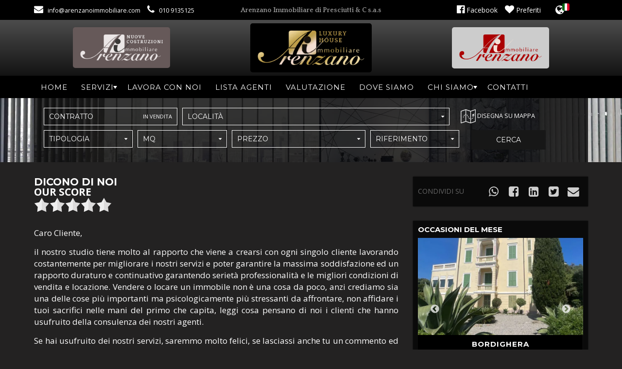

--- FILE ---
content_type: text/html; charset=UTF-8
request_url: https://www.arenzanoimmobiliare.com/luxury/dicono-di-noi/
body_size: 27801
content:
<!doctype html>
<html lang="it">
<head>
    <title>Recensioni Agenzia Immobiliare Prestigio</title>
    <title>Dicono di noi</title>
    <meta http-equiv="Content-Type" content="text/html" charset="UTF-8"/>
    <meta name="viewport" content="width=device-width, initial-scale=1, maximum-scale=1">
    <meta http-equiv="X-UA-Compatible" content="IE=edge"/>
    			<script type="text/javascript" class="_iub_cs_skip">
				var _iub = _iub || {};
				_iub.csConfiguration = _iub.csConfiguration || {};
				_iub.csConfiguration.siteId = "2631948";
				_iub.csConfiguration.cookiePolicyId = "18715584";
			</script>
			<script class="_iub_cs_skip" src="https://cs.iubenda.com/autoblocking/2631948.js"></script>
			<meta name='robots' content='index, follow, max-image-preview:large, max-snippet:-1, max-video-preview:-1' />
	<style>img:is([sizes="auto" i], [sizes^="auto," i]) { contain-intrinsic-size: 3000px 1500px }</style>
	
	<!-- This site is optimized with the Yoast SEO plugin v26.2 - https://yoast.com/wordpress/plugins/seo/ -->
	<meta name="description" content="Guarda le recensioni degli utenti sull&#039;agenzia immobiliare di prestigio Arenzano Immobiliare di Arenzano, Genova, Liguria" />
	<link rel="canonical" href="https://www.arenzanoimmobiliare.com/luxury/dicono-di-noi/" />
	<meta property="og:locale" content="it_IT" />
	<meta property="og:type" content="article" />
	<meta property="og:title" content="Recensioni Agenzia Immobiliare Prestigio" />
	<meta property="og:description" content="Guarda le recensioni degli utenti sull&#039;agenzia immobiliare di prestigio Arenzano Immobiliare di Arenzano, Genova, Liguria" />
	<meta property="og:url" content="https://www.arenzanoimmobiliare.com/luxury/dicono-di-noi/" />
	<meta property="og:site_name" content="Arenzano Immobiliare" />
	<meta property="article:modified_time" content="2017-11-23T16:34:24+00:00" />
	<meta name="twitter:card" content="summary_large_image" />
	<meta name="twitter:label1" content="Tempo di lettura stimato" />
	<meta name="twitter:data1" content="1 minuto" />
	<script type="application/ld+json" class="yoast-schema-graph">{"@context":"https://schema.org","@graph":[{"@type":"WebPage","@id":"https://www.arenzanoimmobiliare.com/luxury/dicono-di-noi/","url":"https://www.arenzanoimmobiliare.com/luxury/dicono-di-noi/","name":"Recensioni Agenzia Immobiliare Prestigio","isPartOf":{"@id":"https://www.arenzanoimmobiliare.com/#website"},"datePublished":"2017-07-31T10:27:16+00:00","dateModified":"2017-11-23T16:34:24+00:00","description":"[:it]Guarda le recensioni degli utenti sull'agenzia immobiliare di prestigio Arenzano Immobiliare di Arenzano, Genova, Liguria[:]","breadcrumb":{"@id":"https://www.arenzanoimmobiliare.com/luxury/dicono-di-noi/#breadcrumb"},"inLanguage":"it-IT","potentialAction":[{"@type":"ReadAction","target":["https://www.arenzanoimmobiliare.com/luxury/dicono-di-noi/"]}]},{"@type":"BreadcrumbList","@id":"https://www.arenzanoimmobiliare.com/luxury/dicono-di-noi/#breadcrumb","itemListElement":[{"@type":"ListItem","position":1,"name":"Home","item":"https://www.arenzanoimmobiliare.com/"},{"@type":"ListItem","position":2,"name":"Pagina Luxury","item":"https://www.arenzanoimmobiliare.com/luxury/"},{"@type":"ListItem","position":3,"name":"Dicono di noi"}]},{"@type":"WebSite","@id":"https://www.arenzanoimmobiliare.com/#website","url":"https://www.arenzanoimmobiliare.com/","name":"Arenzano Immobiliare","description":"","potentialAction":[{"@type":"SearchAction","target":{"@type":"EntryPoint","urlTemplate":"https://www.arenzanoimmobiliare.com/?s={search_term_string}"},"query-input":{"@type":"PropertyValueSpecification","valueRequired":true,"valueName":"search_term_string"}}],"inLanguage":"it-IT"},false]}</script>
	<!-- / Yoast SEO plugin. -->


<link rel='dns-prefetch' href='//cdn.iubenda.com' />
<link rel="alternate" type="application/rss+xml" title="Arenzano Immobiliare &raquo; Dicono di noi Feed dei commenti" href="https://www.arenzanoimmobiliare.com/luxury/dicono-di-noi/feed/" />
<link rel='stylesheet' id='jquery.mmenu.all.css-css' href='https://www.arenzanoimmobiliare.com/wp-content/themes/editheme/js/mmenu/jquery.mmenu.all.css?ver=1490626780' type='text/css' media='all' />
<link rel='stylesheet' id='jquery.mmenu.addons.navbars-css' href='https://www.arenzanoimmobiliare.com/wp-content/themes/editheme/js/mmenu/addons/navbars/jquery.mmenu.navbars.css' type='text/css' media='all' />
<link rel='stylesheet' id='parent-style-css' href='https://www.arenzanoimmobiliare.com/wp-content/themes/editheme/style.css?ver=1565172351' type='text/css' media='all' />
<link rel='stylesheet' id='wp-block-library-css' href='https://www.arenzanoimmobiliare.com/wp-includes/css/dist/block-library/style.min.css?ver=6.8.3' type='text/css' media='all' />
<style id='classic-theme-styles-inline-css' type='text/css'>
/*! This file is auto-generated */
.wp-block-button__link{color:#fff;background-color:#32373c;border-radius:9999px;box-shadow:none;text-decoration:none;padding:calc(.667em + 2px) calc(1.333em + 2px);font-size:1.125em}.wp-block-file__button{background:#32373c;color:#fff;text-decoration:none}
</style>
<style id='global-styles-inline-css' type='text/css'>
:root{--wp--preset--aspect-ratio--square: 1;--wp--preset--aspect-ratio--4-3: 4/3;--wp--preset--aspect-ratio--3-4: 3/4;--wp--preset--aspect-ratio--3-2: 3/2;--wp--preset--aspect-ratio--2-3: 2/3;--wp--preset--aspect-ratio--16-9: 16/9;--wp--preset--aspect-ratio--9-16: 9/16;--wp--preset--color--black: #000000;--wp--preset--color--cyan-bluish-gray: #abb8c3;--wp--preset--color--white: #ffffff;--wp--preset--color--pale-pink: #f78da7;--wp--preset--color--vivid-red: #cf2e2e;--wp--preset--color--luminous-vivid-orange: #ff6900;--wp--preset--color--luminous-vivid-amber: #fcb900;--wp--preset--color--light-green-cyan: #7bdcb5;--wp--preset--color--vivid-green-cyan: #00d084;--wp--preset--color--pale-cyan-blue: #8ed1fc;--wp--preset--color--vivid-cyan-blue: #0693e3;--wp--preset--color--vivid-purple: #9b51e0;--wp--preset--gradient--vivid-cyan-blue-to-vivid-purple: linear-gradient(135deg,rgba(6,147,227,1) 0%,rgb(155,81,224) 100%);--wp--preset--gradient--light-green-cyan-to-vivid-green-cyan: linear-gradient(135deg,rgb(122,220,180) 0%,rgb(0,208,130) 100%);--wp--preset--gradient--luminous-vivid-amber-to-luminous-vivid-orange: linear-gradient(135deg,rgba(252,185,0,1) 0%,rgba(255,105,0,1) 100%);--wp--preset--gradient--luminous-vivid-orange-to-vivid-red: linear-gradient(135deg,rgba(255,105,0,1) 0%,rgb(207,46,46) 100%);--wp--preset--gradient--very-light-gray-to-cyan-bluish-gray: linear-gradient(135deg,rgb(238,238,238) 0%,rgb(169,184,195) 100%);--wp--preset--gradient--cool-to-warm-spectrum: linear-gradient(135deg,rgb(74,234,220) 0%,rgb(151,120,209) 20%,rgb(207,42,186) 40%,rgb(238,44,130) 60%,rgb(251,105,98) 80%,rgb(254,248,76) 100%);--wp--preset--gradient--blush-light-purple: linear-gradient(135deg,rgb(255,206,236) 0%,rgb(152,150,240) 100%);--wp--preset--gradient--blush-bordeaux: linear-gradient(135deg,rgb(254,205,165) 0%,rgb(254,45,45) 50%,rgb(107,0,62) 100%);--wp--preset--gradient--luminous-dusk: linear-gradient(135deg,rgb(255,203,112) 0%,rgb(199,81,192) 50%,rgb(65,88,208) 100%);--wp--preset--gradient--pale-ocean: linear-gradient(135deg,rgb(255,245,203) 0%,rgb(182,227,212) 50%,rgb(51,167,181) 100%);--wp--preset--gradient--electric-grass: linear-gradient(135deg,rgb(202,248,128) 0%,rgb(113,206,126) 100%);--wp--preset--gradient--midnight: linear-gradient(135deg,rgb(2,3,129) 0%,rgb(40,116,252) 100%);--wp--preset--font-size--small: 13px;--wp--preset--font-size--medium: 20px;--wp--preset--font-size--large: 36px;--wp--preset--font-size--x-large: 42px;--wp--preset--spacing--20: 0.44rem;--wp--preset--spacing--30: 0.67rem;--wp--preset--spacing--40: 1rem;--wp--preset--spacing--50: 1.5rem;--wp--preset--spacing--60: 2.25rem;--wp--preset--spacing--70: 3.38rem;--wp--preset--spacing--80: 5.06rem;--wp--preset--shadow--natural: 6px 6px 9px rgba(0, 0, 0, 0.2);--wp--preset--shadow--deep: 12px 12px 50px rgba(0, 0, 0, 0.4);--wp--preset--shadow--sharp: 6px 6px 0px rgba(0, 0, 0, 0.2);--wp--preset--shadow--outlined: 6px 6px 0px -3px rgba(255, 255, 255, 1), 6px 6px rgba(0, 0, 0, 1);--wp--preset--shadow--crisp: 6px 6px 0px rgba(0, 0, 0, 1);}:where(.is-layout-flex){gap: 0.5em;}:where(.is-layout-grid){gap: 0.5em;}body .is-layout-flex{display: flex;}.is-layout-flex{flex-wrap: wrap;align-items: center;}.is-layout-flex > :is(*, div){margin: 0;}body .is-layout-grid{display: grid;}.is-layout-grid > :is(*, div){margin: 0;}:where(.wp-block-columns.is-layout-flex){gap: 2em;}:where(.wp-block-columns.is-layout-grid){gap: 2em;}:where(.wp-block-post-template.is-layout-flex){gap: 1.25em;}:where(.wp-block-post-template.is-layout-grid){gap: 1.25em;}.has-black-color{color: var(--wp--preset--color--black) !important;}.has-cyan-bluish-gray-color{color: var(--wp--preset--color--cyan-bluish-gray) !important;}.has-white-color{color: var(--wp--preset--color--white) !important;}.has-pale-pink-color{color: var(--wp--preset--color--pale-pink) !important;}.has-vivid-red-color{color: var(--wp--preset--color--vivid-red) !important;}.has-luminous-vivid-orange-color{color: var(--wp--preset--color--luminous-vivid-orange) !important;}.has-luminous-vivid-amber-color{color: var(--wp--preset--color--luminous-vivid-amber) !important;}.has-light-green-cyan-color{color: var(--wp--preset--color--light-green-cyan) !important;}.has-vivid-green-cyan-color{color: var(--wp--preset--color--vivid-green-cyan) !important;}.has-pale-cyan-blue-color{color: var(--wp--preset--color--pale-cyan-blue) !important;}.has-vivid-cyan-blue-color{color: var(--wp--preset--color--vivid-cyan-blue) !important;}.has-vivid-purple-color{color: var(--wp--preset--color--vivid-purple) !important;}.has-black-background-color{background-color: var(--wp--preset--color--black) !important;}.has-cyan-bluish-gray-background-color{background-color: var(--wp--preset--color--cyan-bluish-gray) !important;}.has-white-background-color{background-color: var(--wp--preset--color--white) !important;}.has-pale-pink-background-color{background-color: var(--wp--preset--color--pale-pink) !important;}.has-vivid-red-background-color{background-color: var(--wp--preset--color--vivid-red) !important;}.has-luminous-vivid-orange-background-color{background-color: var(--wp--preset--color--luminous-vivid-orange) !important;}.has-luminous-vivid-amber-background-color{background-color: var(--wp--preset--color--luminous-vivid-amber) !important;}.has-light-green-cyan-background-color{background-color: var(--wp--preset--color--light-green-cyan) !important;}.has-vivid-green-cyan-background-color{background-color: var(--wp--preset--color--vivid-green-cyan) !important;}.has-pale-cyan-blue-background-color{background-color: var(--wp--preset--color--pale-cyan-blue) !important;}.has-vivid-cyan-blue-background-color{background-color: var(--wp--preset--color--vivid-cyan-blue) !important;}.has-vivid-purple-background-color{background-color: var(--wp--preset--color--vivid-purple) !important;}.has-black-border-color{border-color: var(--wp--preset--color--black) !important;}.has-cyan-bluish-gray-border-color{border-color: var(--wp--preset--color--cyan-bluish-gray) !important;}.has-white-border-color{border-color: var(--wp--preset--color--white) !important;}.has-pale-pink-border-color{border-color: var(--wp--preset--color--pale-pink) !important;}.has-vivid-red-border-color{border-color: var(--wp--preset--color--vivid-red) !important;}.has-luminous-vivid-orange-border-color{border-color: var(--wp--preset--color--luminous-vivid-orange) !important;}.has-luminous-vivid-amber-border-color{border-color: var(--wp--preset--color--luminous-vivid-amber) !important;}.has-light-green-cyan-border-color{border-color: var(--wp--preset--color--light-green-cyan) !important;}.has-vivid-green-cyan-border-color{border-color: var(--wp--preset--color--vivid-green-cyan) !important;}.has-pale-cyan-blue-border-color{border-color: var(--wp--preset--color--pale-cyan-blue) !important;}.has-vivid-cyan-blue-border-color{border-color: var(--wp--preset--color--vivid-cyan-blue) !important;}.has-vivid-purple-border-color{border-color: var(--wp--preset--color--vivid-purple) !important;}.has-vivid-cyan-blue-to-vivid-purple-gradient-background{background: var(--wp--preset--gradient--vivid-cyan-blue-to-vivid-purple) !important;}.has-light-green-cyan-to-vivid-green-cyan-gradient-background{background: var(--wp--preset--gradient--light-green-cyan-to-vivid-green-cyan) !important;}.has-luminous-vivid-amber-to-luminous-vivid-orange-gradient-background{background: var(--wp--preset--gradient--luminous-vivid-amber-to-luminous-vivid-orange) !important;}.has-luminous-vivid-orange-to-vivid-red-gradient-background{background: var(--wp--preset--gradient--luminous-vivid-orange-to-vivid-red) !important;}.has-very-light-gray-to-cyan-bluish-gray-gradient-background{background: var(--wp--preset--gradient--very-light-gray-to-cyan-bluish-gray) !important;}.has-cool-to-warm-spectrum-gradient-background{background: var(--wp--preset--gradient--cool-to-warm-spectrum) !important;}.has-blush-light-purple-gradient-background{background: var(--wp--preset--gradient--blush-light-purple) !important;}.has-blush-bordeaux-gradient-background{background: var(--wp--preset--gradient--blush-bordeaux) !important;}.has-luminous-dusk-gradient-background{background: var(--wp--preset--gradient--luminous-dusk) !important;}.has-pale-ocean-gradient-background{background: var(--wp--preset--gradient--pale-ocean) !important;}.has-electric-grass-gradient-background{background: var(--wp--preset--gradient--electric-grass) !important;}.has-midnight-gradient-background{background: var(--wp--preset--gradient--midnight) !important;}.has-small-font-size{font-size: var(--wp--preset--font-size--small) !important;}.has-medium-font-size{font-size: var(--wp--preset--font-size--medium) !important;}.has-large-font-size{font-size: var(--wp--preset--font-size--large) !important;}.has-x-large-font-size{font-size: var(--wp--preset--font-size--x-large) !important;}
:where(.wp-block-post-template.is-layout-flex){gap: 1.25em;}:where(.wp-block-post-template.is-layout-grid){gap: 1.25em;}
:where(.wp-block-columns.is-layout-flex){gap: 2em;}:where(.wp-block-columns.is-layout-grid){gap: 2em;}
:root :where(.wp-block-pullquote){font-size: 1.5em;line-height: 1.6;}
</style>
<link rel='stylesheet' id='newsletters-bootstrap-css' href='https://www.arenzanoimmobiliare.com/wp-content/plugins/wp-mailinglist/views/default2/css/bootstrap.css?ver=3.3.4' type='text/css' media='all' />
<link rel='stylesheet' id='fontawesome-css' href='https://www.arenzanoimmobiliare.com/wp-content/plugins/wp-mailinglist/views/default2/css/fontawesome.css?ver=4.5.0' type='text/css' media='all' />
<link rel='stylesheet' id='select2-css' href='https://www.arenzanoimmobiliare.com/wp-content/plugins/wp-mailinglist/views/default2/css/select2.css?ver=4.0.0' type='text/css' media='all' />
<link rel='stylesheet' id='newsletters-css' href='https://www.arenzanoimmobiliare.com/wp-content/plugins/wp-mailinglist/views/default2/css/style.css?ver=6.8.3' type='text/css' media='all' />
<link rel='stylesheet' id='ediforms-bootstrap-css' href='https://www.arenzanoimmobiliare.com/wp-content/plugins/edinet-contact-forms/css/bootstrap.css?ver=6.8.3' type='text/css' media='all' />
<link rel='stylesheet' id='wpglobus-css' href='https://www.arenzanoimmobiliare.com/wp-content/plugins/wpglobus/includes/css/wpglobus.css?ver=2.10.2' type='text/css' media='all' />

<script  type="text/javascript" class=" _iub_cs_skip" type="text/javascript" id="iubenda-head-inline-scripts-0">
/* <![CDATA[ */

var _iub = _iub || [];
_iub.csConfiguration = {"askConsentAtCookiePolicyUpdate":true,"countryDetection":true,"enableFadp":true,"enableLgpd":true,"enableUspr":true,"floatingPreferencesButtonDisplay":"bottom-left","perPurposeConsent":true,"reloadOnConsent":true,"siteId":2631948,"cookiePolicyId":18715584,"lang":"it","banner":{"acceptButtonCaptionColor":"#FFFFFF","acceptButtonColor":"#0073CE","acceptButtonDisplay":true,"backgroundColor":"#FFFFFF","backgroundOverlay":true,"brandBackgroundColor":"#ffffff","brandTextColor":"#000000","closeButtonDisplay":false,"customizeButtonCaptionColor":"#4D4D4D","customizeButtonColor":"#DADADA","customizeButtonDisplay":true,"explicitWithdrawal":true,"listPurposes":true,"logo":"https://www.arenzanoimmobiliare.com/wp-content/themes/editheme/img/logo-arenzano-immobiliare.png","ownerName":"arenzanoimmobiliare.com","position":"float-bottom-center","rejectButtonCaptionColor":"#FFFFFF","rejectButtonColor":"#0073CE","rejectButtonDisplay":true,"showPurposesToggles":true,"showTotalNumberOfProviders":true,"textColor":"#000000"}};
/* ]]> */
</script>
<script  type="text/javascript" class=" _iub_cs_skip" type="text/javascript" src="//cdn.iubenda.com/cs/gpp/stub.js?ver=3.12.1" id="iubenda-head-scripts-1-js"></script>
<script  type="text/javascript" charset="UTF-8" async="" class=" _iub_cs_skip" type="text/javascript" src="//cdn.iubenda.com/cs/iubenda_cs.js?ver=3.12.1" id="iubenda-head-scripts-2-js"></script>
<script type="text/javascript" src="https://www.arenzanoimmobiliare.com/wp-includes/js/jquery/jquery.min.js?ver=3.7.1" id="jquery-core-js"></script>
<script type="text/javascript" src="https://www.arenzanoimmobiliare.com/wp-includes/js/jquery/jquery-migrate.min.js?ver=3.4.1" id="jquery-migrate-js"></script>
<script type="text/javascript" src="https://www.arenzanoimmobiliare.com/wp-content/plugins/stop-user-enumeration/frontend/js/frontend.js?ver=1.6.3" id="stop-user-enumeration-js" defer="defer" data-wp-strategy="defer"></script>
<script type="text/javascript" src="https://www.arenzanoimmobiliare.com/wp-content/plugins/wp-mailinglist/views/default2/js/bootstrap.js?ver=3.3.4" id="bootstrap-js"></script>
<script type="text/javascript" src="https://www.arenzanoimmobiliare.com/wp-content/plugins/wp-mailinglist/views/default2/js/bootstrap-datepicker.js?ver=1.4.0" id="bootstrap-datepicker-js"></script>
<script type="text/javascript" id="bootstrap-datepicker-i18n-js-extra">
/* <![CDATA[ */
var bootstrap_datepicker_dates = {"days":["domenica","luned\u00ec","marted\u00ec","mercoled\u00ec","gioved\u00ec","venerd\u00ec","sabato"],"daysShort":["Dom","Lun","Mar","Mer","Gio","Ven","Sab"],"daysMin":["D","L","M","M","G","V","S"],"months":["Gennaio","Febbraio","Marzo","Aprile","Maggio","Giugno","Luglio","Agosto","Settembre","Ottobre","Novembre","Dicembre"],"monthsShort":["Gen","Feb","Mar","Apr","Mag","Giu","Lug","Ago","Set","Ott","Nov","Dic"],"today":"Oggi","clear":"Ripulisci coda","rtl":""};
/* ]]> */
</script>
<script type="text/javascript" src="https://www.arenzanoimmobiliare.com/wp-content/plugins/wp-mailinglist/views/default2/js/datepicker-i18n.js?ver=6.8.3" id="bootstrap-datepicker-i18n-js"></script>
<script type="text/javascript" src="https://www.arenzanoimmobiliare.com/wp-content/plugins/wp-mailinglist/js/select2.js?ver=4.0.0" id="select2-js"></script>
<script type="text/javascript" id="utils-js-extra">
/* <![CDATA[ */
var userSettings = {"url":"\/","uid":"0","time":"1762090083","secure":"1"};
/* ]]> */
</script>
<script type="text/javascript" src="https://www.arenzanoimmobiliare.com/wp-includes/js/utils.min.js?ver=6.8.3" id="utils-js"></script>
<link rel="https://api.w.org/" href="https://www.arenzanoimmobiliare.com/wp-json/" /><link rel='shortlink' href='https://www.arenzanoimmobiliare.com/?p=566' />
<link rel="alternate" title="oEmbed (JSON)" type="application/json+oembed" href="https://www.arenzanoimmobiliare.com/wp-json/oembed/1.0/embed?url=https%3A%2F%2Fwww.arenzanoimmobiliare.com%2Fluxury%2Fdicono-di-noi%2F" />
<link rel="alternate" title="oEmbed (XML)" type="text/xml+oembed" href="https://www.arenzanoimmobiliare.com/wp-json/oembed/1.0/embed?url=https%3A%2F%2Fwww.arenzanoimmobiliare.com%2Fluxury%2Fdicono-di-noi%2F&#038;format=xml" />
<!-- INJECTED BY PLUGIN EDINET SERVICE PACK -->
<!-- IUB-COOKIE-BLOCK-SKIP-START -->
<script>
    // Initialize the data layer for Google Tag Manager (this should mandatorily be done before the Cookie Solution is loaded)
    window.dataLayer = window.dataLayer || [];
    function gtag() {
        dataLayer.push(arguments);
    }
    // Default consent mode is "denied" for both ads and analytics as well as the optional types, but delay for 2 seconds until the Cookie Solution is loaded
    gtag("consent", "default", {
        ad_storage: "denied",
        analytics_storage: "denied",
        functionality_storage: "denied", // optional
        personalization_storage: "denied", // optional
        security_storage: "denied", // optional
        wait_for_update: 2000 // milliseconds
    });
    // Improve ad click measurement quality (optional)
    gtag('set', 'url_passthrough', true);
    // Further redact your ads data (optional)
    gtag("set", "ads_data_redaction", true);
    
    // Google Tag Manager
    (function(w, d, s, l, i) {
        w[l] = w[l] || [];
        w[l].push({
            'gtm.start': new Date().getTime(),
            event: 'gtm.js'
        });
        var f = d.getElementsByTagName(s)[0],
            j = d.createElement(s),
            dl = l != 'dataLayer' ? '&l=' + l : '';
        j.async = true;
        j.src =
            'https://www.googletagmanager.com/gtm.js?id=' + i + dl;
        f.parentNode.insertBefore(j, f);
    })(window, document, 'script', 'dataLayer', 'GTM-PH2FSKQ8'); 
</script>
<!-- IUB-COOKIE-BLOCK-SKIP-END -->
<!-- END INJECTED BY PLUGIN EDINET SERVICE PACK --><style type="text/css">.recentcomments a{display:inline !important;padding:0 !important;margin:0 !important;}</style>			<style type="text/css" media="screen">
				.wpglobus_flag_it{background-image:url(https://www.arenzanoimmobiliare.com/wp-content/plugins/wpglobus/flags/it.png)}
.wpglobus_flag_en{background-image:url(https://www.arenzanoimmobiliare.com/wp-content/plugins/wpglobus/flags/us.png)}
			</style>
			<link rel="alternate" hreflang="it-IT" href="https://www.arenzanoimmobiliare.com/luxury/dicono-di-noi/" /><link rel="alternate" hreflang="en-US" href="https://www.arenzanoimmobiliare.com/en/luxury/what-they-say/" />
<script type="text/javascript">
var wpmlAjax = 'https://www.arenzanoimmobiliare.com/wp-content/plugins/wp-mailinglist/wp-mailinglist-ajax.php';
var wpmlUrl = 'https://www.arenzanoimmobiliare.com/wp-content/plugins/wp-mailinglist';
var wpmlScroll = "N";
var newsletters_locale = "it";

	var newsletters_ajaxurl = 'https://www.arenzanoimmobiliare.com/wp-admin/admin-ajax.php?';

$ = jQuery.noConflict();

jQuery(document).ready(function() {
	if (jQuery.isFunction(jQuery.fn.select2)) {
		jQuery('.newsletters select').select2();
	}
});
</script>

<style type="text/css">
</style>    <!-- script src="https://ajax.googleapis.com/ajax/libs/jquery/3.1.1/jquery.min.js"></script -->
    <!--[if lt IE 9]>
    <script src="/wp-content/themes/editheme/js/html5shiv.min.js"></script>
    <script src="/wp-content/themes/editheme/js/respond.min.js"></script>
    <![endif]-->
    <link href="https://fonts.googleapis.com/css?family=Quattrocento:400,700" rel="stylesheet">
    <link href="https://fonts.googleapis.com/css?family=Montserrat:300,400,500,700" rel="stylesheet">
    <link href="https://fonts.googleapis.com/css?family=Open+Sans:400,600,700" rel="stylesheet">
    <link rel="apple-touch-icon" sizes="76x76" href="/wp-content/themes/editheme/img/favicons/apple-touch-icon.png">
    <link rel="icon" type="image/png" sizes="32x32" href="/wp-content/themes/editheme/img/favicons/favicon-32x32.png">
    <link rel="icon" type="image/png" sizes="16x16" href="/wp-content/themes/editheme/img/favicons/favicon-16x16.png">
    <link rel="manifest" href="/wp-content/themes/editheme/img/favicons/manifest.json">
    <link rel="mask-icon" href="/wp-content/themes/editheme/img/favicons/safari-pinned-tab.svg" color="#5bbad5">
    <link rel="shortcut icon" href="/wp-content/themes/editheme/img/favicons/favicon.ico">
    <meta name="msapplication-config" content="/wp-content/themes/editheme/img/favicons/browserconfig.xml">
    <meta name="theme-color" content="#ffffff">


    <!-- Google tag (gtag.js) -->
    <script async src="https://www.googletagmanager.com/gtag/js?id=G-YE78HFP806"></script>
    <script>
        window.dataLayer = window.dataLayer || [];
        function gtag(){dataLayer.push(arguments);}
        gtag('js', new Date());

        gtag('config', 'G-YE78HFP806');
    </script>


    <script>
        //
//        (function (i, s, o, g, r, a, m) {
//            i['GoogleAnalyticsObject'] = r;
//            i[r] = i[r] || function () {
//                    (i[r].q = i[r].q || []).push(arguments)
//                }, i[r].l = 1 * new Date();
//            a = s.createElement(o),
//                m = s.getElementsByTagName(o)[0];
//            a.async = 1;
//            a.src = g;
//            m.parentNode.insertBefore(a, m)
//        })(window, document, 'script', '//www.google-analytics.com/analytics.js', 'ga');
//
//        ga('create', 'UA-9582847-1', 'auto');
//        ga('create', 'UA-75476582-34', 'auto', {'name': 'cliente'});  // New tracker.
//        ga('send', 'pageview', {
//            'anonymizeIp': true,
//            'dimension1': '//',
//            'dimension2': '//',
//        });
//        ga('cliente.send', 'pageview', {
//            'anonymizeIp': true,
//            'dimension1': '//',
//            'dimension2': '//',
//        });
//
//        //
//        (function (i, s, o, g, r, a, m) {
//            i['GoogleAnalyticsObject'] = r;
//            i[r] = i[r] || function () {
//                    (i[r].q = i[r].q || []).push(arguments)
//                }, i[r].l = 1 * new Date();
//            a = s.createElement(o),
//                m = s.getElementsByTagName(o)[0];
//            a.async = 1;
//            a.src = g;
//            m.parentNode.insertBefore(a, m)
//        })(window, document, 'script', '//www.google-analytics.com/analytics.js', 'ga');
//
//        ga('create', 'UA-9582847-1', 'auto');
//        ga('create', 'UA-75476582-34', 'auto', {'name': 'cliente'});  // New tracker.
//        ga('send', 'pageview', {
//            'anonymizeIp': true
//        });
//        ga('cliente.send', 'pageview', {
//            'anonymizeIp': true
//        });
//
//        
            </script>
    <script src="https://maps.googleapis.com/maps/api/js?key=AIzaSyCLY3qCx7aT3V8tW8cOLY1vDjuxoZ6oE7k&libraries=drawing"></script>
</head>
<!-- nuove costruzioni  -->
<body class="wp-singular luxury-template-default single single-luxury postid-566 wp-theme-editheme non-home luxury-area">
<div id="video-wrapper" style="display:none">
    <a id="skip" href="https://www.arenzanoimmobiliare.com/luxury/home/">SKIP</a>
    <div id="body" class="container-fluid">
        <video id='video' name="video"
            controls preload='auto'
            controlsList='nodownload'
            mediagroup='myVideoGroup'
            poster="https://www.arenzanoimmobiliare.com/wp-content/themes/editheme/img/luxury-video-poster.jpg">
            <source id='mp4'
                src="https://www.arenzanoimmobiliare.com/wp-content/themes/editheme/img/luxury2.mp4"
                type='video/mp4'>
            <p>Your user agent does not support the HTML5 Video element.</p>
        </video>
    </div>
    <div id="footer" class="container">
        <!-- <a href="/home/">ENTRA NEL SITO</a> -->
    </div>
</div>
<script type="text/javascript">
</script>
<div id="page-wrapper">
    <header>
                <div id="top-bar" class="no-print">
            <div class="container">
                <div class="row">
                    <div class="col-xs-5 col-sm-6 col-md-5 col-lg-4 top-bar-left">
                        <div class="top-bar-column">
                            <a href="mailto:info@arenzanoimmobiliare.com">
                                <i class="fa fa-envelope"></i>
                                <span>info@arenzanoimmobiliare.com</span>
                            </a>
                        </div>
                        <div class="top-bar-column">
                            <a onClick="ga('send', 'event', 'richiesta telefonata header', 'click to call', '+390109135125');" href="tel:+390109135125">
                                <i class="fa fa-phone"></i>
                                <span>010 9135125</span>
                            </a>
                        </div>
                    </div>
                    <div class="col-md-4 hidden-sm hidden-xs top-bar-center">
                        <h3>Arenzano Immobiliare di Presciutti & C s.a.s</h3>
                    </div>
                                        <div class="col-xs-3 col-sm-4 col-md-2 col-lg-3 top-bar-right">
                        <div class="top-bar-column">
                            <a title="Preferiti" href="https://www.arenzanoimmobiliare.com/luxury/preferiti/">
                                <i class="fa fa-heart"></i>
                                <span>Preferiti</span>
                            </a>
                        </div>
                        <div class="top-bar-column">
                            <a title="Seguici su Facebook" href="https://www.facebook.com/arenzano.immobiliare.9/" target="_blank">
                                <i class="fa fa-facebook-official"></i>
                                <span>Facebook</span>
                            </a>
                        </div>
                    </div>
                    <div class="col-xs-2 col-sm-1">
                        <a class="menu-button btn-lang-switcher lang-it"><i class="fa fa-globe"></i><span class="flag"></span></a>
                    </div>
                    <div class="col-xs-2 col-sm-1 hidden-md hidden-lg menu_mobile_link ">
                        <a href="#wrap-mobile-menu" class="pull-right">
                            <i class="fa fa-bars"></i>
                        </a>
                    </div>
                    <div class="wrap-lang-switcher">
                        <h4>Seleziona una lingua</h4>
                        <select class="select-lang" name="lang">
                            <option class="option-it" value="/">Italiano</option>
                            <option class="option-en" value="/en/">English</option>
                            <!--option class="option-de" value="/de/">Deutsch</option-->
                        </select>
                    </div>
                </div>
            </div>
        </div>
        <div class="logo-bar">
            <div class="container">
                                    <div class="print-only print-a4 print-main-logo">
                        <img src="/wp-content/themes/editheme/img/logo-arenzano-immobiliare-luxury.png">
                    </div>
                    <div class="row no-print">
                        <div class="col-sm-4 col-xs-4">
                                                            <a href="https://www.arenzanoimmobiliare.com/nuove-costruzioni/home/" class="logo costruzioni ">
                                    <img src="/wp-content/themes/editheme/img/logo-arenzano-immobiliare-nuove-costruzioni.png">
                                </a>
                                                    </div>
                        <div class="col-sm-4 col-xs-4">
                            <a href="https://www.arenzanoimmobiliare.com/luxury/home/" class="logo luxury current">
                                <img src="/wp-content/themes/editheme/img/logo-arenzano-immobiliare-luxury.png">
                            </a>
                        </div>
                        <div class="col-sm-4 col-xs-4">
                            <a href="https://www.arenzanoimmobiliare.com/" class="logo default ">
                                <img src="/wp-content/themes/editheme/img/logo-arenzano-immobiliare.png">
                            </a>
                        </div>
                    </div>
                                            </div>
        </div>
        <div class="wrap-main-menu hidden-sm hidden-xs no-print">
            <div class="container">
                <div class="row">
                    <div class="col-sm-12 no-print" id="wrap-mobile-menu">
                                                    <ul id="wrap-main-menu" class="site-menu"><li id="menu-item-568" class="menu-item menu-item-type-post_type menu-item-object-luxury menu-item-568"><a href="https://www.arenzanoimmobiliare.com/luxury/home/">Home</a></li>
<li id="menu-item-549" class="menu-item menu-item-type-custom menu-item-object-custom menu-item-has-children menu-item-549"><a href="#">Servizi</a>
<ul class="sub-menu">
	<li id="menu-item-563" class="menu-item menu-item-type-post_type menu-item-object-luxury menu-item-563"><a href="https://www.arenzanoimmobiliare.com/luxury/compravendita/">Vendita</a></li>
	<li id="menu-item-562" class="menu-item menu-item-type-post_type menu-item-object-luxury menu-item-562"><a href="https://www.arenzanoimmobiliare.com/luxury/locazione/">Locazione</a></li>
	<li id="menu-item-653" class="menu-item menu-item-type-post_type menu-item-object-luxury menu-item-653"><a href="https://www.arenzanoimmobiliare.com/luxury/marketing/">Marketing</a></li>
	<li id="menu-item-652" class="menu-item menu-item-type-post_type menu-item-object-luxury menu-item-652"><a href="https://www.arenzanoimmobiliare.com/luxury/interior-design/">Interior design</a></li>
	<li id="menu-item-651" class="menu-item menu-item-type-post_type menu-item-object-luxury menu-item-651"><a href="https://www.arenzanoimmobiliare.com/luxury/home-staging/">Home staging</a></li>
	<li id="menu-item-650" class="menu-item menu-item-type-post_type menu-item-object-luxury menu-item-650"><a href="https://www.arenzanoimmobiliare.com/luxury/case-ecosostenibili/">Case ecosostenibili</a></li>
	<li id="menu-item-649" class="menu-item menu-item-type-post_type menu-item-object-luxury menu-item-649"><a href="https://www.arenzanoimmobiliare.com/luxury/aste-immobiliari/">Aste immobiliari</a></li>
	<li id="menu-item-648" class="menu-item menu-item-type-post_type menu-item-object-luxury menu-item-648"><a href="https://www.arenzanoimmobiliare.com/luxury/aerei/">Aerei</a></li>
	<li id="menu-item-647" class="menu-item menu-item-type-post_type menu-item-object-luxury menu-item-647"><a href="https://www.arenzanoimmobiliare.com/luxury/elicotteri/">Elicotteri</a></li>
</ul>
</li>
<li id="menu-item-321" class="menu-item menu-item-type-post_type menu-item-object-luxury menu-item-321"><a href="https://www.arenzanoimmobiliare.com/luxury/lavora-con-noi/">Lavora con noi</a></li>
<li id="menu-item-322" class="menu-item menu-item-type-post_type menu-item-object-luxury menu-item-322"><a href="https://www.arenzanoimmobiliare.com/luxury/lista-agenti/">Lista agenti</a></li>
<li id="menu-item-324" class="menu-item menu-item-type-post_type menu-item-object-luxury menu-item-324"><a href="https://www.arenzanoimmobiliare.com/luxury/valutazione/">Valutazione</a></li>
<li id="menu-item-319" class="menu-item menu-item-type-post_type menu-item-object-luxury menu-item-319"><a href="https://www.arenzanoimmobiliare.com/luxury/dove-siamo/">Dove siamo</a></li>
<li id="menu-item-553" class="menu-item menu-item-type-custom menu-item-object-custom current-menu-ancestor current-menu-parent menu-item-has-children menu-item-553"><a href="#">Chi siamo</a>
<ul class="sub-menu">
	<li id="menu-item-564" class="menu-item menu-item-type-post_type menu-item-object-luxury menu-item-564"><a href="https://www.arenzanoimmobiliare.com/luxury/chi-siamo/">L&#8217;agenzia</a></li>
	<li id="menu-item-567" class="menu-item menu-item-type-post_type menu-item-object-luxury current-menu-item menu-item-567"><a href="https://www.arenzanoimmobiliare.com/luxury/dicono-di-noi/" aria-current="page">Dicono di noi</a></li>
</ul>
</li>
<li id="menu-item-318" class="menu-item menu-item-type-post_type menu-item-object-luxury menu-item-318"><a href="https://www.arenzanoimmobiliare.com/luxury/contatti/">Contatti</a></li>
</ul>                                            </div>
                </div>
            </div>
        </div>
                    <!-- NON HOME -->
            <div class="wrap-search-box no-print">
                <div class="container">
                    <div class="row">
                        <div class="col-sm-12">
                            <div class="search-box-inner" data-this-one="2">
                                                                <div data-contratto="V" data-prestigio="true" data-nuove-costruzioni="" data-order="0" data-page="1" data-visualizzazione="1" class="search-box">
                                    <div class="row-finder">
                                                                                <div id="contratto" data-comune="" class="ediform wrapDoubleSelectButton  col-sm-3">
                                            <div class="doubleSelectButton">
                                                <span class="edilabel">Contratto</span>
                                                <div class="edivalue"><i class="fa fa-caret-down"></i></div>
                                            </div>
                                        </div>
                                        <div id="localita" data-comune="" class="ediform wrapDoubleSelectButton  col-sm-3">
                                            <div class="doubleSelectButton">
                                                <span class="edilabel">Località</span>
                                                <div class="edivalue">
                                                                                                            <i class="fa fa-caret-down"></i>
                                                                                                    </div>
                                            </div>
                                        </div>
                                                                                    <div e  id="disegna-mappa" class="search_box_ext_link desktop">
                                                <a href="#">
                                                    <img src="https://www.arenzanoimmobiliare.com/wp-content/themes/editheme/img/mappa.png" alt="disegna su mappa" title="disegna su mappa"/> disegna su mappa                                                </a>
                                                                                                <form id="mappa_subset" action="https://www.arenzanoimmobiliare.com/luxury/mappa/" method="post">

                                                                                                                                                        </form>
                                            </div>
                                        

                                        

                                                                            </div>
                                    <div class="row-finder">
                                        <div id="tipologia" data-type="" class="ediform wrapDoubleSelectButton  col-sm-2">
                                            <div class="doubleSelectButton">
                                                <span class="edilabel">Tipologia</span>
                                                <div class="edivalue"><i class="fa fa-caret-down"></i></div>
                                            </div>
                                        </div>
                                        <div id="mq" data-min-mq="" data-max-mq="" class="ediform wrapDoubleSelectButton  col-sm-2">
                                            <div class="doubleSelectButton">
                                                <span class="edilabel">MQ</span>
                                                <div class="edivalue"><i class="fa fa-caret-down"></i></div>
                                            </div>
                                        </div>
                                        <div id="prezzo" data-min-prezzo="" data-max-prezzo="" class="ediform wrapDoubleSelectButton  col-sm-3">
                                            <div class="doubleSelectButton">
                                                <span class="edilabel">Prezzo</span>
                                                <div class="edivalue"><i class="fa fa-caret-down"></i></div>
                                            </div>
                                        </div>
                                        <div id="riferimento" data-riferimento="" class="ediform wrapDoubleSelectButton col-sm-2">
                                            <div class="doubleSelectButton">
                                                <span class="edilabel">Riferimento</span>
                                                <div class="edivalue"><i class="fa fa-caret-down"></i></div>
                                            </div>
                                        </div>
                                                                                    <div c id="disegna-mappa" class="search_box_ext_link mobile">
                                                                                                <a href="https://www.arenzanoimmobiliare.com/luxury/mappa/">
                                                    <img src="https://www.arenzanoimmobiliare.com/wp-content/themes/editheme/img/mappa.png" alt="disegna su mappa" title="disegna su mappa"/> disegna su mappa                                                </a>
                                            </div>
                                                                                                                                    <div class="edibutton col-sm-2">
                                                <button id="search-now" class="btn btn-default">Cerca</button>
                                            </div>
                                                                            </div>
                                </div>
                            </div>
                        </div>
                    </div>
                </div>
            </div>
            </header>
    <section id="wrap-content">
        <div class="container">
            <div class="row">
                <div class="col-md-8">
                    <h2 class="page-title">Dicono di noi <!--Yasr Overall Rating Shortcode--><div class='yasr-custom-text-before-overall' id='yasr-custom-text-before-overall'>Our Score</div><div class="yasr-overall-rating"><div class=' yasr-rater-stars'
                           id='yasr-overall-rating-rater-0247f16bc6859'
                           data-rating='0'
                           data-rater-starsize='32'>
                       </div></div><!--End Yasr Overall Rating Shortcode--></h2>
                    <div class="entry">
                                                <p>Caro Cliente,</p>
<p>il nostro studio tiene molto al rapporto che viene a crearsi con ogni singolo cliente lavorando costantemente per migliorare i nostri servizi e poter garantire la massima soddisfazione ed un rapporto duraturo e continuativo garantendo serietà professionalità e le migliori condizioni di vendita e locazione. Vendere o locare un immobile non è una cosa da poco, anzi crediamo sia una delle cose più importanti ma psicologicamente più stressanti da affrontare, non affidare i tuoi sacrifici nelle mani del primo che capita, leggi cosa pensano di noi i clienti che hanno usufruito della consulenza dei nostri agenti.</p>
<p>Se hai usufruito dei nostri servizi, saremmo molto felici, se lasciassi anche tu un commento ed una valutazione sia del nostro sito che del lavoro svolto dal nostro studio, così da garantire ai futuri clienti che leggeranno questa pagina, la possibilità di scegliere con sicurezza e serenità l&#8217;agenzia che si occuperà con cura e diligenza del proprio immobile.</p>
<p>Grazie!</p>
                                            <br />
                        <div class="stars_rating" style="height:60px">
                            <strong>Il tuo voto:</strong>
                                                        <!--Yasr Visitor Votes Shortcode--><div id='yasr_visitor_votes_6b954c7f10638' class='yasr-visitor-votes'><div class="yasr-custom-text-vv-before yasr-custom-text-vv-before-503">Click to rate this post!</div><div id='yasr-vv-second-row-container-6b954c7f10638'
                                        class='yasr-vv-second-row-container'><div id='yasr-visitor-votes-rater-6b954c7f10638'
                                      class='yasr-rater-stars-vv'
                                      data-rater-postid='503'
                                      data-rating='4.5'
                                      data-rater-starsize='32'
                                      data-rater-readonly='false'
                                      data-rater-nonce='7ce69adbb4'
                                      data-issingular='true'
                                    ></div><div class="yasr-vv-stats-text-container" id="yasr-vv-stats-text-container-6b954c7f10638"><svg xmlns="https://www.w3.org/2000/svg" width="20" height="20"
                                   class="yasr-dashicons-visitor-stats"
                                   data-postid="503"
                                   id="yasr-stats-dashicon-6b954c7f10638">
                                   <path d="M18 18v-16h-4v16h4zM12 18v-11h-4v11h4zM6 18v-8h-4v8h4z"></path>
                               </svg><span id="yasr-vv-text-container-6b954c7f10638" class="yasr-vv-text-container">[Total: <span id="yasr-vv-votes-number-container-6b954c7f10638">12</span>  Average: <span id="yasr-vv-average-container-6b954c7f10638">4.5</span>]</span></div><div id='yasr-vv-loader-6b954c7f10638' class='yasr-vv-container-loader'></div></div><div id='yasr-vv-bottom-container-6b954c7f10638' class='yasr-vv-bottom-container'></div></div><!--End Yasr Visitor Votes Shortcode-->                        </div>
                        <div class="commenti-annuncio">
                            <h4>Commenti</h4>
                            <ul>
                                		<li class="comment even thread-even depth-1" id="comment-16">
				<div id="div-comment-16" class="comment-body">
				<div class="comment-author vcard">
						<cite class="fn">Reynaldo</cite> <span class="says">ha detto:</span>		</div>
		
		<div class="comment-meta commentmetadata">
			<a href="https://www.arenzanoimmobiliare.com/valuta-lagenzia/#comment-16">16 Febbraio 2022 alle 3:08</a>		</div>

		<p>I am not sure where you are getting your info,<br />
but great topic. I needs to spend some time learning much more or understanding more.<br />
Thanks for magnificent information I was looking for<br />
this information for my mission.</p>
<p>My site &#8230; <a href="https://vtadalafilos.com/" rel="nofollow ugc">cialis cheapest online prices</a></p>

		<div class="reply"><a rel="nofollow" class="comment-reply-link" href="#comment-16" data-commentid="16" data-postid="503" data-belowelement="div-comment-16" data-respondelement="respond" data-replyto="Rispondi a Reynaldo" aria-label="Rispondi a Reynaldo">Rispondi</a></div>
				</div>
				</li><!-- #comment-## -->
		<li class="comment odd alt thread-odd thread-alt depth-1" id="comment-15">
				<div id="div-comment-15" class="comment-body">
				<div class="comment-author vcard">
						<cite class="fn">Giuseppe</cite> <span class="says">ha detto:</span>		</div>
		
		<div class="comment-meta commentmetadata">
			<a href="https://www.arenzanoimmobiliare.com/valuta-lagenzia/#comment-15">15 Settembre 2020 alle 15:20</a>		</div>

		<p>Il geometra Presciutti unisce, alla classica capacità commerciale di un agente immobiliare, la competenza tecnico-amministrativa per una corretta soluzione della problematica e la trasparenza. Agenzia immobiliare a cui rivolgersi con fiducia e ottimismo.</p>

		<div class="reply"><a rel="nofollow" class="comment-reply-link" href="#comment-15" data-commentid="15" data-postid="503" data-belowelement="div-comment-15" data-respondelement="respond" data-replyto="Rispondi a Giuseppe" aria-label="Rispondi a Giuseppe">Rispondi</a></div>
				</div>
				</li><!-- #comment-## -->
		<li class="comment even thread-even depth-1" id="comment-14">
				<div id="div-comment-14" class="comment-body">
				<div class="comment-author vcard">
						<cite class="fn">Alessandro</cite> <span class="says">ha detto:</span>		</div>
		
		<div class="comment-meta commentmetadata">
			<a href="https://www.arenzanoimmobiliare.com/valuta-lagenzia/#comment-14">23 Giugno 2020 alle 14:08</a>		</div>

		<p>Agente immobiliare serio e competente, abbiamo sempre trovato professionalità e disponibilità.<br />
Pienamente soddisfatto, lo consiglio a tutti.</p>

		<div class="reply"><a rel="nofollow" class="comment-reply-link" href="#comment-14" data-commentid="14" data-postid="503" data-belowelement="div-comment-14" data-respondelement="respond" data-replyto="Rispondi a Alessandro" aria-label="Rispondi a Alessandro">Rispondi</a></div>
				</div>
				</li><!-- #comment-## -->
		<li class="comment odd alt thread-odd thread-alt depth-1" id="comment-12">
				<div id="div-comment-12" class="comment-body">
				<div class="comment-author vcard">
						<cite class="fn">Elena</cite> <span class="says">ha detto:</span>		</div>
		
		<div class="comment-meta commentmetadata">
			<a href="https://www.arenzanoimmobiliare.com/valuta-lagenzia/#comment-12">25 Aprile 2018 alle 8:43</a>		</div>

		<p>Agenzia molto seria,<br />
il titolare , sig Roberto, è una persona molto attenta alle necessità del cliente. La consiglio sia per compravendite che per locazioni.</p>

		<div class="reply"><a rel="nofollow" class="comment-reply-link" href="#comment-12" data-commentid="12" data-postid="503" data-belowelement="div-comment-12" data-respondelement="respond" data-replyto="Rispondi a Elena" aria-label="Rispondi a Elena">Rispondi</a></div>
				</div>
				</li><!-- #comment-## -->
                            </ul>
                        </div>
                        <div class="form-commento-annuncio">
                            	<div id="respond" class="comment-respond">
		<h3 id="reply-title" class="comment-reply-title">Lascia un commento <small><a rel="nofollow" id="cancel-comment-reply-link" href="/luxury/dicono-di-noi/#respond" style="display:none;">Annulla risposta</a></small></h3><form action="https://www.arenzanoimmobiliare.com/wp-comments-post.php" method="post" id="commentform" class="comment-form"><p class="comment-notes"><span id="email-notes">Il tuo indirizzo email non sarà pubblicato.</span> <span class="required-field-message">I campi obbligatori sono contrassegnati <span class="required">*</span></span></p><p class="comment-form-comment"><label for="comment">Commento<span class="required">*</span></label><textarea id="comment" name="comment" cols="45" rows="8" aria-required="true"></textarea></p><p class="x comment-form-author"><label for="author">Nome<span class="required">*</span></label> <input id="author" name="author" type="text" value="" size="30" /></p>
<p class="comment-form-email"><label for="email">Email<span class="required">*</span></label> <input id="email" name="email" type="text" value="" size="30" /></p>
<p class="comment-form-cookies-consent"><input id="wp-comment-cookies-consent" name="wp-comment-cookies-consent" type="checkbox" value="yes" /> <label for="wp-comment-cookies-consent">Salva il mio nome, email e sito web in questo browser per la prossima volta che commento.</label></p>
<p class="form-submit"><div class="itsec-recaptcha-opt-in"><p>Per maggiore sicurezza questo sito usa il servizio reCAPTCHA di Google. Per poterlo utilizzare è necessario accettare i termini della <a href="https://policies.google.com/privacy">Privacy Policy</a> e le <a href="https://policies.google.com/terms">Condizioni di Utilizzo</a> di Google.</p><p><label class="itsec-recaptcha-opt-in__agree"><input type="checkbox"/>I agree to these terms (required).</label></p><script type="text-template" class="itsec-recaptcha-opt-in__template"><input type="hidden" name="g-recaptcha-response" class="itsec-g-recaptcha" data-action="comment"></script></div><input name="submit" type="submit" id="submit" class="submit" value="Aggiungi il tuo commento" /> <input type='hidden' name='comment_post_ID' value='566' id='comment_post_ID' />
<input type='hidden' name='comment_parent' id='comment_parent' value='0' />
</p></form>	</div><!-- #respond -->
	                        </div>
                                            </div>

                </div>
                <div class="col-md-4"><div class="sidebar-widget" id="wrap-social-bar">
    <div class="row">
        <div class="col-sm-12">
        	<div class="social-row">
    <ul>
        <li class="title">
            Condividi su        </li>
        <li><a class="badge-share-envelope" title="Invia per email" href="mailto:info@arenzanoimmobiliare.com?subject=Dicono di noi&amp;body=Clicca qui per leggerlo: https://www.arenzanoimmobiliare.com/luxury/dicono-di-noi/"><span><i class="fa fa-envelope"></i></span></a></li>

        <li><a title="Condividi su Twitter" class="badge-share badge-share-twitter" data-share="https://www.arenzanoimmobiliare.com/luxury/dicono-di-noi/" data-shortlink="https://www.arenzanoimmobiliare.com/luxury/dicono-di-noi/" data-title="https://www.arenzanoimmobiliare.com/luxury/dicono-di-noi/" href="javascript:void(0);" role="button"><span><i class="fa fa-twitter-square"></i></span></a></li>
        <li><a title="Condividi su Linkedin" class="badge-share badge-share-linkedin" data-share="https://www.arenzanoimmobiliare.com/luxury/dicono-di-noi/" href="javascript:void(0);" role="button"><span><i class="fa fa-linkedin-square"></i></span></a></li>
        <li><a title="Condividi su Facebook" class="badge-share badge-share-facebook" data-share="https://www.arenzanoimmobiliare.com/luxury/dicono-di-noi/" href="javascript:void(0);" role="button"><span><i class="fa fa-facebook-square"></i></span></a></li>
        <li><a title="Condividi su Whatsapp" class="badge-share badge-share-whatsapp" data-share="https://www.arenzanoimmobiliare.com/luxury/dicono-di-noi/" href="whatsapp://send?text=https://www.arenzanoimmobiliare.com/luxury/dicono-di-noi/" data-action="share/whatsapp/share" role="button"><span><i class="fa fa-whatsapp"></i></span></a></li>	


    </ul>
</div>          
        </div>
    </div>
</div>
<div class="sidebar-widget" id="wrap-social-bar">
        <h2 class="sidebar-title">Occasioni del Mese</h2>
        <div class="row">
        <div class="col-sm-12">

            <div class="slick-property-carousel-sidebar">
                                    <a title="Prestigiosa Villa Liberty a Bordighera" href="https://www.arenzanoimmobiliare.com/immobile/prestigiosa-villa-liberty-a-bordighera/">
                        <div class="thumb" style=" background-image: url(https://www.arenzanoimmobiliare.com/wp-content/uploads/2024/04/imm_13338-20240430184533-1280-768x1024.jpg);"></div>

                                                    <h3>Bordighera</h3>
                                                <p class="short-description">Prestigiosa Villa Liberty a Bordighera</p>
                                                    <h4>MQ 670</h4>
                                            </a>
                                    <a title="Lussuosa Villa in vendita a Cipressa in Liguria" href="https://www.arenzanoimmobiliare.com/immobile/lussuosa-villa-in-vendita-a-cipressa-in-liguria/">
                        <div class="thumb" style=" background-image: url(https://www.arenzanoimmobiliare.com/wp-content/uploads/2024/04/imm_13318-20240430180232-1280--768x512.jpg);"></div>

                                                    <h3>Cipressa</h3>
                                                <p class="short-description">Lussuosa Villa in vendita a Cipressa in Liguria</p>
                                                    <h4>MQ 800</h4>
                                            </a>
                                    <a title="Riviera ligure Arenzano Genova ATTICO con terrazze Vista Mare" href="https://www.arenzanoimmobiliare.com/immobile/riviera-ligure-arenzano-genova-attico-con-terrazze-vista-mare/">
                        <div class="thumb" style=" background-image: url(https://www.arenzanoimmobiliare.com/wp-content/uploads/2022/06/imm_16240-20250901110332-1024--768x512.jpg);"></div>

                                                    <h3>Arenzano</h3>
                                                <p class="short-description">Riviera ligure Arenzano Genova ATTICO con terrazze Vista Mare</p>
                                                    <h4>MQ 120</h4>
                                            </a>
                
                            </div>
        </div>
        </div>
</div>



<div class="sidebar-widget" id="wrap-social-bar">
    <div class="fb-page" data-href="https://www.facebook.com/arenzano.immobiliare.9/" data-small-header="false" data-adapt-container-width="true" data-hide-cover="false" data-show-facepile="true">
        <blockquote cite="https://www.facebook.com/arenzano.immobiliare.9/" class="fb-xfbml-parse-ignore">
            <a href="https://www.facebook.com/arenzano.immobiliare.9/">Arenzano Immobiliare</a></blockquote>
    </div>
</div>
</div>
            </div>
        </div>
    </section>
    <section class="home-box no-print-cartellino" id="pre-footer">
    <div class="container">
        <div class="row">
            <div class="col-sm-6">
                <h2 class="section-title">Newsletter</h2>
                <p class="section-description">Ricevi in anteprima le nostre offerte migliori</p>
                
                                
                <!-- Subscribe Form -->

<div class="newsletters newsletters-widget-wrapper" id="newsletters-1-wrapper">		
						<form class="newsletters-subscribe-form newsletters-subscribe-form-ajax" action="/luxury/dicono-di-noi/?wpmlmethod=optin" method="post" id="newsletters-1-form" enctype="multipart/form-data">
				<input type="hidden" name="form_id" value="1" />
				
									<div class="newsletters-fieldholder newsletters-fieldholder-visible"><div class="form-group"><label for="" class="control-label wpmlcustomfield wpmlcustomfield1">Email <sup class="newsletters_required text-danger"><i class="fa fa-asterisk"></i></sup></label><input class="form-control wpml wpmltext" id="wpml-1email" tabindex="912" type="text" name="email" value="" /></div></div>
									<div class="newsletters-fieldholder newsletters-fieldholder-hidden hidden"><div class="form-group"><label for="" class="control-label wpmlcustomfield wpmlcustomfield2">Mailing List <sup class="newsletters_required text-danger"><i class="fa fa-asterisk"></i></sup></label><input type="hidden" name="list_id[]" value="1" /></div></div>
									<div class="newsletters-fieldholder newsletters-fieldholder-visible"><div class="form-group"><label for="" class="control-label wpmlcustomfield wpmlcustomfield3">Privacy <sup class="newsletters_required text-danger"><i class="fa fa-asterisk"></i></sup></label><div class="checkbox"><label class="control-label wpmlcheckboxlabel wpml"><input class="wpmlcheckbox" tabindex="913" type="checkbox"  name="privacy[]" value="2" /> {:it}Accetto i termini della <a href="https://www.arenzanoimmobiliare.com/informativa-sulla-privacy/" target="_blank">pagina privacy</a>{:}{:en}I accept the terms exposed in <a href="https://www.arenzanoimmobiliare.com/en/privacy-policy/" target="_blank">the privacy information</a>{:}</label></div></div></div>
<div class="clearfix"></div>								
								
				<div class="newslettername-wrapper" style="display:none;">
			    	<input type="text" name="newslettername" value="" id="newsletters-1newslettername" class="newslettername" />
			    </div>
				
				<div class="clearfix"></div>
				
				<div id="newsletters-form-1-submit" class="newsletters-fieldholder newsletters_submit">
					<div class="form-group">
						<span class="newsletters_buttonwrap">
							<input type="submit" name="subscribe" id="newsletters-1-button" value="Iscriviti" class="btn btn-primary button" />
						</span>
						<span id="newsletters-1-loading" class="newsletters_loading_wrapper" style="display:none;">
							<i class="fa fa-refresh fa-spin fa-fw"></i>
						</span>
					</div>
				</div>
				
				<div class="newsletters-progress col-md-12" style="display:none;">
					<div class="clearfix"></div>
					<div class="progress">
						<div class="progress-bar progress-bar-success progress-bar-striped active" role="progressbar" aria-valuenow="0" aria-valuemin="0" aria-valuemax="100" style="width:0%;">
							<span class="sr-only">0% Complete</span>
						</div>
					</div>
				</div>
				
				<div class="clearfix"></div>
			</form>
			</div>            </div>
            <div class="col-sm-6">
                <h2 class="section-title">La nostra sede</h2>
                <p class="section-description">Vieni a trovarci nella nostra sede</p>
                <div id="google_map_home"></div>


<!--                FIX EVENTUALITà CI SIANO VUOTI I CAMPI LAT E LNG DELLE OPZIONI-->
                
                    <script type="text/javascript">
                        /*!
                         * Define Map
                         */


                        var home_scrollgmap = true;
                        var home_draggmap = true;
                        // device detection
                        if(/(android|bb\d+|meego).+mobile|avantgo|bada\/|blackberry|blazer|compal|elaine|fennec|hiptop|iemobile|ip(hone|od)|ipad|iris|kindle|Android|Silk|lge |maemo|midp|mmp|netfront|opera m(ob|in)i|palm( os)?|phone|p(ixi|re)\/|plucker|pocket|psp|series(4|6)0|symbian|treo|up\.(browser|link)|vodafone|wap|windows (ce|phone)|xda|xiino/i.test(navigator.userAgent)
                            || /1207|6310|6590|3gso|4thp|50[1-6]i|770s|802s|a wa|abac|ac(er|oo|s\-)|ai(ko|rn)|al(av|ca|co)|amoi|an(ex|ny|yw)|aptu|ar(ch|go)|as(te|us)|attw|au(di|\-m|r |s )|avan|be(ck|ll|nq)|bi(lb|rd)|bl(ac|az)|br(e|v)w|bumb|bw\-(n|u)|c55\/|capi|ccwa|cdm\-|cell|chtm|cldc|cmd\-|co(mp|nd)|craw|da(it|ll|ng)|dbte|dc\-s|devi|dica|dmob|do(c|p)o|ds(12|\-d)|el(49|ai)|em(l2|ul)|er(ic|k0)|esl8|ez([4-7]0|os|wa|ze)|fetc|fly(\-|_)|g1 u|g560|gene|gf\-5|g\-mo|go(\.w|od)|gr(ad|un)|haie|hcit|hd\-(m|p|t)|hei\-|hi(pt|ta)|hp( i|ip)|hs\-c|ht(c(\-| |_|a|g|p|s|t)|tp)|hu(aw|tc)|i\-(20|go|ma)|i230|iac( |\-|\/)|ibro|idea|ig01|ikom|im1k|inno|ipaq|iris|ja(t|v)a|jbro|jemu|jigs|kddi|keji|kgt( |\/)|klon|kpt |kwc\-|kyo(c|k)|le(no|xi)|lg( g|\/(k|l|u)|50|54|\-[a-w])|libw|lynx|m1\-w|m3ga|m50\/|ma(te|ui|xo)|mc(01|21|ca)|m\-cr|me(rc|ri)|mi(o8|oa|ts)|mmef|mo(01|02|bi|de|do|t(\-| |o|v)|zz)|mt(50|p1|v )|mwbp|mywa|n10[0-2]|n20[2-3]|n30(0|2)|n50(0|2|5)|n7(0(0|1)|10)|ne((c|m)\-|on|tf|wf|wg|wt)|nok(6|i)|nzph|o2im|op(ti|wv)|oran|owg1|p800|pan(a|d|t)|pdxg|pg(13|\-([1-8]|c))|phil|pire|pl(ay|uc)|pn\-2|po(ck|rt|se)|prox|psio|pt\-g|qa\-a|qc(07|12|21|32|60|\-[2-7]|i\-)|qtek|r380|r600|raks|rim9|ro(ve|zo)|s55\/|sa(ge|ma|mm|ms|ny|va)|sc(01|h\-|oo|p\-)|sdk\/|se(c(\-|0|1)|47|mc|nd|ri)|sgh\-|shar|sie(\-|m)|sk\-0|sl(45|id)|sm(al|ar|b3|it|t5)|so(ft|ny)|sp(01|h\-|v\-|v )|sy(01|mb)|t2(18|50)|t6(00|10|18)|ta(gt|lk)|tcl\-|tdg\-|tel(i|m)|tim\-|t\-mo|to(pl|sh)|ts(70|m\-|m3|m5)|tx\-9|up(\.b|g1|si)|utst|v400|v750|veri|vi(rg|te)|vk(40|5[0-3]|\-v)|vm40|voda|vulc|vx(52|53|60|61|70|80|81|83|85|98)|w3c(\-| )|webc|whit|wi(g |nc|nw)|wmlb|wonu|x700|yas\-|your|zeto|zte\-/i.test(navigator.userAgent.substr(0,4))) home_scrollgmap = false;



                        var home_styles =	[
                            {
                                "featureType": "water",
                                "stylers": [
                                    { "color": "#93a8bb" }
                                ]
                            },{
                                "featureType": "road",
                                "stylers": [
                                    { "saturation": -100 }
                                ]
                            },{
                            },{
                                "featureType": "poi",
                                "stylers": [
                                    { "visibility": "off" }
                                ]
                            }
                        ];

                        function home_initialize() {

                            var home_locations = [
                                ['<h4>Arenzano (GE)</h4><p>Via Olivete 39 – Tel. +39 010 913 51 25<br />+39 392 150 37 04</p>', 44.405647,8.686073, '/wp-content/themes/editheme/img/marker.png']
                            ];

                            var home_map = new google.maps.Map(document.getElementById('google_map_home'), {
                                zoom: 12,
                                draggable: home_scrollgmap,
                                scrollwheel: home_draggmap,
                                center: new google.maps.LatLng(44.405647,8.686073),
                                mapTypeId: google.maps.MapTypeId.ROADMAP,
                                styles: home_styles
                            });

                            var home_infowindow = new google.maps.InfoWindow();

                            var home_marker, i;

                            for (i = 0; i < home_locations.length; i++) {
                                home_marker = new google.maps.Marker({
                                    position: new google.maps.LatLng(home_locations[i][1], home_locations[i][2]),
                                    map: home_map,
                                    animation: google.maps.Animation.DROP,
                                    icon: home_locations[i][3]
                                });

                                google.maps.event.addListener(home_marker, 'click', (function(home_marker, i) {
                                    return function() {
                                        home_infowindow.setContent(home_locations[i][0]);
                                        home_infowindow.open(home_map, home_marker);
                                    }
                                })(home_marker, i));
                            }
                        }

                        function home_loadScript() {

                            //if (jQuery("#google_api_key").length>0 || (jQuery("body").hasClass("page-template-page-mappa"))) { home_initialize(); return };

                            console.log("adding script");

                            var script = document.createElement('script');
                            script.id = 'google_api_key';
                            script.type = 'text/javascript';
                            script.src = 'https://maps.googleapis.com/maps/api/js?key=AIzaSyCLY3qCx7aT3V8tW8cOLY1vDjuxoZ6oE7k' +
                                '&callback=home_initialize';
                            document.body.appendChild(script);
                        }

                        jQuery(document).ready(function() { home_initialize(); });

                    </script>

                
                <!--img src="/wp-content/themes/editheme/img/mappa-footer.jpg" -->
            </div>
        </div>
    </div>
</section>
<footer class="home-box no-print-cartellino" id="footer">
    <div class="container">
        <div class="row">
            <div class="col-sm-4 logo_footer">
                                    <img class="img-responsive" src="/wp-content/themes/editheme/img/logo-arenzano-immobiliare-luxury.png">
                            </div>
            <div class="col-sm-4">
                <p>Via Olivete, 39-16011 Arenzano (GE) </p>
                <p><strong>Tel</strong> <a href="tel:+390109135125">010.9135125</a></p>
                <p><strong>Mob</strong> <a href="tel:+393921503704">392.1503704</a></p>
                <p><strong>Email</strong> <a href="mailto:info@arenzanoimmobiliare.com">info@arenzanoimmobiliare.com</a></p>
            </div>
            <div class="col-sm-4">
            </div>
        </div>
    </div>
</footer>





 <script type="text/javascript">

jQuery(document).ready(function() {

	// non va nella home
	if ((!(jQuery("body").hasClass("home"))) && (!(jQuery("body").hasClass('postid-7')))) {

		jQuery(".search_box_ext_link a").click(function(e) {

            // se non ha un href impostato
            strHref=jQuery(this).attr("href");
            if (strHref && strHref!="#") return true;
			e.preventDefault();
			jQuery("#mappa_subset").trigger("submit");


		});

	}


});

 var localitaParam = "";
            var tipologiaParam = "";

            var mqminParam = "";
            var mqmaxParam = "";

            var prezzominParam = "";
            var prezzomaxParam = "";

            var riferimentoParam = "";
            var contrattoParam = "";
            var prestigioParam = "";
            var nuovecostruzioniParam = "";

            var contrattoArray = [

                ["V", 'In vendita'],
                ["A", 'In affitto'],
            ];

            var catVenditeDefArray = [
                [0,  'Tutti'],
                [17, '1 locale'],
                [18, '2 locali'],
                [25,  '3 locali'],
                [26,  '4 o più locali'],
                [28,  'Villa'],
                [119,  'Villa Bifamiliare'],
                [50,  'Porzione Villa'],
                [30,  'Villetta schiera'],
                [32,  'Attico'],
                [87,  'Porzione di Casa'],
                [44,  'Mansarda'],
                [46,  'Loft'],
                [91,  'Duplex'],
                [117,  'Maisonette'],
                [48, 'Casa singola'],
                [84, 'Stabile / Palazzo'],
                [34, 'Rustico/Casale'],
                [105, 'Baita'],
                [83, 'Castello'],
                [95, 'Hotel'],
                [33, 'Garage'],
                [93, 'Posto Auto'],
                [97, 'Posto Barca'],
                [40, 'Ufficio'],
                [41, 'Negozio'],
                [42, 'Capannone'],
                [85, 'Magazzino'],
                [99, 'Laboratorio'],
                [36, 'Terreno Edificabile'],
                [82, 'Terreno Agricolo'],
                [81, 'Azienda Agricola'],
                [86, 'Tenuta'],

            ];

            var catAffittiArray = [
                [0, 'Tutti'],
                [15, '1 locale'],
                [16,'2 locali'],
                [19, '3 locali'],
                [20, '4 o più locali'],
                [52, 'Contratto breve durata'],
                [22, 'Villa'],
                [120,'Villa Bifamiliare'],
                [24, 'Villetta schiera'],
                [49, 'Porzione Villa'],
                [107, 'Porzione di Casa'],
                [47, 'Casa singola'],
                [31, 'Attico'],
                [43, 'Mansarda'],
                [45, 'Loft'],
                [92, 'Duplex'],
                [118, 'Maisonette'],
                [102, 'Rustico/Casale'],
                [106, 'Baita'],
                [101, 'Hotel'],
                [35, 'Garage'],
                [94, 'Posto Auto'],
                [98, 'Posto Barca'],
                [37,'Ufficio'],
                [38, 'Negozio'],
                [39, 'Capannone'],
                [88, 'Magazzino'],
                [100, 'Laboratorio'],
                [96, 'Terreno']
            ];


            var mqArrayMin = ['-', 20, 30, 40, 50, 60, 70, 80, 90, 100, 110, 120, 130, 140, 150, 160, 170, 180, 190, 200, 250, 300, 350, 400, 450, 500, 550, 600, 650, 700, 750, 800, 850, 900, 950, 1000, 1500, 2000, 2500, 3000, 3500, 4000, 4500, 5000, 10000 ];
            var mqArrayMax = ['-', 20, 30, 40, 50, 60, 70, 80, 90, 100, 110, 120, 130, 140, 150, 160, 170, 180, 190, 200, 250, 300, 350, 400, 450, 500, 550, 600, 650, 700, 750, 800, 850, 900, 950, 1000, 1500, 2000, 2500, 3000, 3500, 4000, 4500, 5000, 10000 ];

            var prezzoArrayMin = [0, 50000, 100000, 150000, 200000, 250000, 300000, 350000, 400000, 450000, 500000, 550000, 600000, 650000, 700000, 750000, 800000, 850000, 900000, 950000, 1000000,  2000000 ];
            var prezzoArrayMax = [0, 50000, 100000, 150000, 200000, 250000, 300000, 350000, 400000, 450000, 500000, 550000, 600000, 650000, 700000, 750000, 800000, 850000, 900000, 950000, 1000000,  2000000 ];

            var prezzoRentArrayMin = [0,  200, 250, 300, 350, 400, 450, 500, 550, 600, 650, 700, 750, 800, 850, 900, 950, 1000, 1500, 2000, 2500, 3000, 3500, 4000, 4500, 5000, 5500, 6000, 6500, 7000, 7500, 8000, 8500, 9000, 9500, 10000   ];
            var prezzoRentArrayMax = [0,  200, 250, 300, 350, 400, 450, 500, 550, 600, 650, 700, 750, 800, 850, 900, 950, 1000, 1500, 2000, 2500, 3000, 3500, 4000, 4500, 5000, 5500, 6000, 6500, 7000, 7500, 8000, 8500, 9000, 9500, 10000   ];


            var localitaArray = ['Tutte','Arenzano','Bordighera','Calvagese della Riviera','Casei Gerola','Celle Ligure','Cipressa','Cogoleto','Genova','Mele','Savignone','Seravezza','Tortona','Trescore Balneario','Trisobbio','Varazze'];
            var rifArray = ['Tutti','V000088','V000093','V000227','V000380','V000386','V000387','V000392','V000403','V000484','V000502','V000506','V000537','V000540','V000541','V000550','V000577','V000578','V000580','V000584','V000586','V000588','V000591','V000593','V000596','V000613','V000614','V000615','V000622','V000624','V000630','V000633','V000635','V000639','V000642','V000644','V000645','V000646','V000647','V000648','V000649','V000652','V000655','V000663','V000664','V000668','V000669','V000670','V000671','V000673'];
            var rifAffittiArray = ['Tutti','A000126','A000127','A000145','A000150'];
            var rifLuxuryArray = ['Tutti','V000484','V000577','V000578'];




    (function($){
    jQuery(document).ready(function () {



        //questo mi serve solo per refreshare i risultati se cambio l'ordine nella pagina immobili
        if( jQuery( "#property-order" ).length !=  null) {

            jQuery( "#property-order" ).change(function() {

                $(".search-box").attr("data-order", $("#property-order").val());
                update_fields();
            });

        }

        jQuery(function () {




            var $win = $(window); // or $box parent container

            var mqmin = "-";
            var mqmax = "-";
            var mqtextvalue = "-";

            var prezzomin = "-";
            var prezzomax = "-";
            var prezzotextvalue = "-";

            var tipologiatextvalue = "-";
            var localitatextvalue = "-";
            var riferimentotextvalue = "-";
            var contrattoextvalue = "-";

            var prezzoisopen = false;
            var mqisopen = false;
            var tipologiaisopen = false;
            var localitaisopen = false;
            var riferimentoisopen = false;
            var contrattoisopen = false;


            var getdoubleSelectContainerID;



            if(localStorage.length > 0){

                if(localStorage.tipologia ||localStorage.localita || localStorage.mq || localStorage.prezzo || localStorage.riferimento ) {
                    $(".search-box").prepend('<div id="filter-reset">');
                    $("#filter-reset").html('Resetta filtri <i class="fa fa-times" id="filter-reset-fa" aria-hidden="true"></i>');
                } else {

	                	if (jQuery("#subset_ids").length>0) {


						if (jQuery("#subset_ids").val()!='') $(".search-box").prepend('<div id="filter-reset">').html('Resetta filtri <i class="fa fa-times" id="filter-reset-fa" aria-hidden="true"></i>');

					}


                }




            } else {


				if (jQuery("#subset_ids").length>0) {


					if (jQuery("#subset_ids").val()!='') $(".search-box").prepend('<div id="filter-reset">');
                        $("#filter-reset").html('Resetta filtri <i class="fa fa-times" id="filter-reset-fa" aria-hidden="true"></i>');

				}

			}

            if(localStorage.mywhislist  ){

                $(".top-bar-right .fa-heart").addClass("active");
            }



            if(localStorage.contratto) {
                $(".search-box").attr("data-contratto", localStorage.getItem("contratto"));

                if(localStorage.contratto[0]  == "V"){

                    $("#in-vendita").addClass("current");
                    $("#in-affitto").removeClass("current");

                    $(".search-box").attr("data-contratto","V");

                    if($("body.non-home").length > 0) {
                        $("#contratto .edivalue").html("In Vendita");
                    }

                }else
                {
                    $("#in-vendita").removeClass("current");
                    $("#in-affitto").addClass("current");
                    $(".search-box").attr("data-contratto","A");

                    if($("body.non-home").length > 0) {
                        $("#contratto .edivalue").html("In Affitto");
                    }
                }
                contrattoParam = localStorage.getItem("contratto");

            } else {

                // qui il local storage contratto non è definito, metto vendita

            	// o vendita o affitto non può essere tutte e due
            	$("#in-vendita").addClass("current");
                    $("#in-affitto").removeClass("current");
                    $(".search-box").attr("data-contratto","V");

                    if($("body.non-home").length > 0) {
                        $("#contratto .edivalue").html("In Vendita");
                    }

            }



            if(localStorage.localita) {
                $("#localita").attr("data-comune", localStorage.getItem("localita"));
                $("#localita .edivalue").html(localStorage.getItem("localita"));
                localitaParam = localStorage.getItem("localita");
            };

            if(localStorage.riferimento) {
                $("#riferimento").attr("data-riferimento", localStorage.getItem("riferimento"));
                $("#riferimento .edivalue").html(localStorage.getItem("riferimento"));
                riferimentoParam = localStorage.getItem("riferimento");
            };

            if(localStorage.tipologia){
                $("#tipologia").attr("data-type",localStorage.getItem("tipologia").split(",")[0]);
                $("#tipologia .edivalue").html(localStorage.getItem("tipologia").split(",")[1]);
                tipologiaParam = localStorage.getItem("tipologia").split(",")[0];
            };

            if(localStorage.mq){
                $("#mq").attr("data-min-mq",localStorage.getItem("mq").split(",")[0]);
                $("#mq").attr("data-max-mq",localStorage.getItem("mq").split(",")[1]);

                mqminParam = localStorage.getItem("mq").split(",")[0];
                mqmaxParam = localStorage.getItem("mq").split(",")[1];

                if(localStorage.getItem("mq").split(",")[0] == "-" && localStorage.getItem("mq").split(",")[1] == "-"){
                    mqtextvalue = '-';
                }
                else if (localStorage.getItem("mq").split(",")[0] == "-" && localStorage.getItem("mq").split(",")[1].length > 0) {
                    mqtextvalue = 'Fino a ' + localStorage.getItem("mq").split(",")[1];
                }
                else if (localStorage.getItem("mq").split(",")[0].length > 0 && localStorage.getItem("mq").split(",")[1] == "-") {
                    mqtextvalue = 'Da ' + localStorage.getItem("mq").split(",")[0];
                }
                else if (localStorage.getItem("mq").split(",")[0].length > 0 && localStorage.getItem("mq").split(",")[1].length > 0) {
                    mqtextvalue = 'Da ' + localStorage.getItem("mq").split(",")[0] + ' a ' + localStorage.getItem("mq").split(",")[1];
                }

                $("#mq .edivalue").html(mqtextvalue);

            };

            if(localStorage.prezzo){

                $("#prezzo").attr("data-min-prezzo",localStorage.getItem("prezzo").split(",")[0]);
                $("#prezzo").attr("data-max-prezzo",localStorage.getItem("prezzo").split(",")[1]);

                prezzominParam = localStorage.getItem("prezzo").split(",")[0];
                prezzomaxParam = localStorage.getItem("prezzo").split(",")[1];

                if(localStorage.getItem("prezzo").split(",")[0] == 0 && localStorage.getItem("prezzo").split(",")[1] == 0){
                    prezzotextvalue = '-';
                    $("#prezzo").attr("data-min-prezzo","");
                    $("#prezzo").attr("data-max-prezzo","");
                }
                else if (localStorage.getItem("prezzo").split(",")[0] == 0 && localStorage.getItem("prezzo").split(",")[1].length > 0) {
                    prezzotextvalue = 'Fino a &euro;' + number_format(localStorage.getItem("prezzo").split(",")[1], '', ',', '.');
                }
                else if (localStorage.getItem("prezzo").split(",")[0].length > 0 && localStorage.getItem("prezzo").split(",")[1] == 0) {
                    prezzotextvalue = 'Da &euro; ' + number_format(localStorage.getItem("prezzo").split(",")[0], '', ',', '.');
                }
                else if (localStorage.getItem("prezzo").split(",")[0].length > 0 && localStorage.getItem("prezzo").split(",")[1].length > 0) {
                    prezzotextvalue = 'Da &euro; ' + number_format(localStorage.getItem("prezzo").split(",")[0], '', ',', '.') + ' a &euro; ' + number_format(localStorage.getItem("prezzo").split(",")[1], '', ',', '.');
                }

                $("#prezzo .edivalue").html(prezzotextvalue);

            };





            $win.on("click", function (event) {

				//console.log(event);

				if (typeof event.originalEvent !='undefined') {

					if($(event.originalEvent.target).attr('id') == "in-vendita" ){

						prezzoisopen = false;
						mqisopen = false;
						tipologiaisopen = false;
						localitaisopen = false;
						riferimentoisopen = false;

						$("#in-affitto").removeClass("current");
						$("#in-vendita").addClass("current");

                        console.log("591");

						$(".search-box").attr("data-contratto","V");


						$("#filter-reset").remove();
						$(".edivalue").html('<i class="fa fa-caret-down"></i>');

						localStorage.clear();
						$("#localita").attr("data-comune",null);
						$("#tipologia").attr("data-type",null);
						$("#mq").attr("data-min-mq",null);
						$("#mq").attr("data-max-mq",null);
						$("#prezzo").attr("data-min-prezzo",null);
						$("#prezzo").attr("data-max-prezzo",null);
						$("#riferimento").attr("data-riferimento",null);

						localStorage.setItem('contratto', "V");

						if($("body.non-home").length > 0) {
							update_fields();
						}

					}

					if($(event.originalEvent.target).attr('id') == "in-affitto" ){

						 prezzoisopen = false;
						 mqisopen = false;
						 tipologiaisopen = false;
						 localitaisopen = false;
						 riferimentoisopen = false;

						$("#in-vendita").removeClass("current");
						$("#in-affitto").addClass("current");
						$(".search-box").attr("data-contratto","A");
						$("#filter-reset").remove();
						$(".edivalue").html('<i class="fa fa-caret-down"></i>');
						localStorage.clear();
						$("#localita").attr("data-comune",null);
						$("#tipologia").attr("data-type",null);
						$("#mq").attr("data-min-mq",null);
						$("#mq").attr("data-max-mq",null);
						$("#prezzo").attr("data-min-prezzo",null);
						$("#prezzo").attr("data-max-prezzo",null);
						$("#riferimento").attr("data-riferimento",null);

						localStorage.setItem('contratto', "A");

						if($("body.non-home").length > 0) {
							update_fields();
						}
					}

						// praticamente se modifichi il markup del filter reset poi devi anche modifiquare qua ed in footer-fb. Grazie

						if (	($(event.originalEvent.target).attr('id') == "filter-reset" ) ||

							($(event.originalEvent.target).attr('id') == "filter-reset-fa" ))

					{

						$("#filter-reset").remove();
						$(".edivalue").text("-");

						localStorage.removeItem("contratto");
						localStorage.removeItem("localita");
						localStorage.removeItem("tipologia");
						localStorage.removeItem("mq");
						localStorage.removeItem("prezzo");
						localStorage.removeItem("riferimento");


						$("#localita").attr("data-comune",null);
						$("#tipologia").attr("data-type",null);
						$("#mq").attr("data-min-mq",null);
						$("#mq").attr("data-max-mq",null);
						$("#prezzo").attr("data-min-prezzo",null);
						$("#prezzo").attr("data-max-prezzo",null);
						$("#riferimento").attr("data-riferimento",null);
						$("#subset_ids").val('');
						$(".search-box").attr("data-contratto","");


                        window.location = window.location.pathname;
                        return(false);

						/*if($("body.luxury-area").length > 0) {

							window.location.href = "/luxury/immobili/";
						}
                        else if($("body.nuove-costruzioni").length > 0) {

                            window.location.href = "/nuove-costruzioni/immobili/";
                            return false;
                        }
						else if($("body.page-id-307").length > 0) { //mappa

							window.location.href = "/mappa/";
						}
						else if($("body.non-home").length > 0) {

							window.location.href = "/immobili/";
						}*/

					}

					if($(event.originalEvent.target).attr('id') == "search-now" ){

						doImmobiliSearch(true); // true per non pagina = 1

					};

					//ottendo l'ID del elemento che ho cliccato
					if ($(event.originalEvent.target).attr('id')) {
						getdoubleSelectContainerID = $(event.originalEvent.target).attr('id');
					}
					//faccio un check su tutti gli elementi parent per capire se sono in un dei box con i filtri
					else if ($(event.originalEvent.target).parentsUntil(".wrapDoubleSelectButton").parent().attr('class')) {
						if (jQuery.inArray("wrapDoubleSelectButton", $(event.originalEvent.target).parentsUntil(".wrapDoubleSelectButton").parent().attr('class').split(" "))) {
							getdoubleSelectContainerID = $(event.originalEvent.target).parentsUntil(".wrapDoubleSelectButton").parent().attr("id");
						}
					}

					if (getdoubleSelectContainerID == "localita-select") {
						getdoubleSelectContainerID = "localita"
					}

					if (getdoubleSelectContainerID == "tipologia-select") {
						getdoubleSelectContainerID = "tipologia"
					}

					if (getdoubleSelectContainerID == "riferimento-select") {
						getdoubleSelectContainerID = "riferimento"
					}

					if (getdoubleSelectContainerID == "mq-array-min" || getdoubleSelectContainerID == "mq-array-max") {
						getdoubleSelectContainerID = "mq"
					}

					if (getdoubleSelectContainerID == "prezzo-array-min" || getdoubleSelectContainerID == "prezzo-array-max") {
						getdoubleSelectContainerID = "prezzo"
					}

					if (getdoubleSelectContainerID == "contratto-select" ) {
						getdoubleSelectContainerID = "contratto"
					}



					// se non siamo in home gli immobili si devono refreshare sull change di ogni input
					if (( jQuery("body.page-id-307").length > 0 )) {
						jQuery(".search-box select").change(function() {

							console.log("change del select");

							// se è il prezzo BISOGNA PREMERE OK
							if((getdoubleSelectContainerID=="prezzo")||(getdoubleSelectContainerID=="mq")) {

								console.log("prevent refresh");

								jQuery(".filter-box-close").click(function(e) {

									e.preventDefault();
									update_fields();
									doSearch(false);
								});

								 return;

							}

							console.log("updating fields + doSearch(false)");

							update_fields();
							doSearch(false);


						});
					}

					//se ho cliccato dentro il box Contratto
					if (getdoubleSelectContainerID == "contratto" && contrattoisopen == false) {

						contrattoisopen = true;
						localitaisopen = false;
						tipologiaisopen = false;
						mqisopen = false;
						prezzoisopen = false;
						riferimentoisopen = false;

						html = '<div class="doubleSelectContainer mini-filter-box"><div class="mini-filter-box-close"><i class="fa fa-times" aria-hidden="true"></i>' +  '</' + 'div>' +
							'<div class="filter-box">Contratto<select class="form-control" id="' + getdoubleSelectContainerID + '-select"></select></' + 'div>' +
							'</' + 'div>';


						jQuery(".wrapDoubleSelectButton#contratto").append(html);

                        jQuery(".wrapDoubleSelectButton#contratto .mini-filter-box-close").click(function(e) {

                            jQuery(this).parent().remove();
                            contrattoisopen=false;

                        });

						// se non sono nella pagina ricerca immobili mappa (DEF, LUX, NUOV) faccio il trigger per fare chiudere la tendina
						if (

                            (

						    (!($("body").hasClass('page-id-307'))) &&
                            (!($("body").hasClass('postid-339'))) &&
                            (!($("body").hasClass('postid-569')))

                            )

                            ||

                            ($("body").hasClass('home'))

							) {

								jQuery(".filter-box select").change(function() {

								/*strTipoContratto=jQuery(".filter-box select").val();

								switch(strTipoContratto) {

									case 'V':
									break;

									case 'A':
									break;


								}

								localStorage.setItem('contratto', strTipoContratto);
								$(".search-box").attr("data-contratto",strTipoContratto);*/

                                    $("#contratto").attr("data-type", $("#contratto-select").val());
                                    $(".search-box").attr("data-contratto", $("#contratto-select").val());


								jQuery(".search-box-inner").trigger("click"); } );

							}/* else {

								// qui siamo nella ricerca

								console.log("*ricerca mappa*");

								strTipoContratto=jQuery(".filter-box select").val();

								console.log(strTipoContratto);


								localStorage.setItem('contratto', strTipoContratto);
								$(".search-box").attr("data-contratto",strTipoContratto);
							}*/

							jQuery(contrattoArray).each(function (index, value) {
								 jQuery("#contratto-select").append('<option value="' + value[0] + '">' + value[1] + '</option>');
							});

						if(localStorage.contratto){
							jQuery("#contratto-select").val(localStorage.contratto[0]);
						}


						/*$( "#contratto-select" ).change(function() {


							prezzoisopen = false;
							mqisopen = false;
							tipologiaisopen = false;
							localitaisopen = false;
							riferimentoisopen = false;

							$("#in-vendita").removeClass("current");
							$("#in-affitto").addClass("current");
							$(".search-box").attr("data-contratto","A");
							$("#filter-reset").remove();
							$(".edivalue").html('<i class="fa fa-caret-down"></i>');
							localStorage.clear();
							$("#localita").attr("data-comune",null);
							$("#tipologia").attr("data-type",null);
							$("#mq").attr("data-min-mq",null);
							$("#mq").attr("data-max-mq",null);
							$("#prezzo").attr("data-min-prezzo",null);
							$("#prezzo").attr("data-max-prezzo",null);
							$("#riferimento").attr("data-riferimento",null);

							$(".search-box").attr("data-contratto", $("#contratto-select").val());

							localStorage.setItem('contratto', $("#contratto-select").val());

							if (( $("body.non-home").length > 0 ) && (!($("body.page-id-283").length > 0 ) )) {
								update_fields();
							}




						});*/

						$( "#contratto-select" ).change(function() {


							$("#contratto").attr("data-type", $("#contratto-select").val());
							$(".search-box").attr("data-contratto", $("#contratto-select").val());

                            $("#tipologia").attr("data-type",null);
                            $("#tipologia .edivalue").html('');

							if (
							        ($("body").hasClass('page-id-307')) || // mappa DEF
                                    ($("body").hasClass('postid-339')) || // mappa LUX
                                    ($("body").hasClass('postid-596'))) { // mappa NUOVE

								update_fields();
								doSearch(false);


								}

						});

						jQuery(".wrapDoubleSelectButton").not(document.getElementById("contratto")).children(".doubleSelectContainer").remove();

					}

					//se ho cliccato dentro il box Località

                    console.log("localita is open "+localitaisopen);
                    console.log("getdoubleSelectContainerID is "+getdoubleSelectContainerID);


                    if (getdoubleSelectContainerID == "localita" && localitaisopen == false) {


                        localitaisopen = true;
                        tipologiaisopen = false;
                        mqisopen = false;
                        prezzoisopen = false;
                        riferimentoisopen = false;
                        contrattoisopen = false;

                        html = '<div class="doubleSelectContainer mini-filter-box"><div class="mini-filter-box-close"><i class="fa fa-times" aria-hidden="true"></i></' + 'div><div class="filter-box">Località<select class="form-control" id="' + getdoubleSelectContainerID + '-select"></select></' + 'div>' +
                            '</' + 'div>';


                        jQuery(".wrapDoubleSelectButton#localita").append(html);

                        jQuery(".wrapDoubleSelectButton#localita .mini-filter-box-close").click(function(e) {

                            jQuery(this).parent().remove();
                            localitaisopen=false;

                        });

                        if (

                            (!($("body").hasClass('page-id-307'))) &&
                            (!($("body").hasClass('postid-339'))) &&
                            (!($("body").hasClass('postid-569')))

                        ) jQuery(".filter-box select").change(function() {

                            $("#localita").attr("data-comune", $("#localita-select").val());
                            // console.log($("#localita").attr("data-comune"));
                            // console.log($("#localita-select").val());
                            //console.log("setting data comune 2 to "+$("#localita-select").val());
                            jQuery(".search-box-inner").trigger("click"); } );



                        $(localitaArray).each(function (index, value) {

                            if (value==$("#localita").attr("data-comune")) strSelected="selected=\"selected\""; else strSelected='';

                            jQuery("#localita-select").append('<option value="' + value + '" ' + strSelected + ' >' + value + '</option>');

                        });

                        if(localStorage.localita){

                            //console.log(localStorage.localita);

                            jQuery("#localita-select").val(localStorage.localita);
                        }


                        $("#localita-select").change(function() {

                            console.log("setting data-comune to "+$("#localita-select").val());

                            $("#localita").attr("data-comune", $("#localita-select").val());

                            if (
                                ($("body").hasClass('page-id-307')) || // mappa DEF
                                ($("body").hasClass('postid-339')) || // mappa LUX
                                ($("body").hasClass('postid-596'))) { // mappa NUOVE

                                console.log("updating fields");
                                update_fields();
                                doSearch(false);


                            }

                        });


                        jQuery(".wrapDoubleSelectButton").not(document.getElementById("localita")).children(".doubleSelectContainer").remove();




                    }


					//ho cliccato dentro il box Tipologia
					if (getdoubleSelectContainerID == "tipologia" && tipologiaisopen == false) {

						tipologiaisopen = true;
						mqisopen = false;
						prezzoisopen = false;
						localitaisopen = false;
						riferimentoisopen = false;
						contrattoisopen = false;

						html = '<div class="doubleSelectContainer mini-filter-box"><div class="mini-filter-box-close"><i class="fa fa-times" aria-hidden="true"></i></' + 'div>' +
							'<div class="filter-box">Tipologia<select class="form-control" id="' + getdoubleSelectContainerID + '-select"></select></' + 'div>' +
							'</' + 'div>';




						jQuery(".wrapDoubleSelectButton#tipologia").append(html);

                        jQuery(".wrapDoubleSelectButton#tipologia .mini-filter-box-close").click(function(e) {

                            jQuery(this).parent().remove();
                            tipologiaisopen=false;

                        });

						if (

                            (!($("body").hasClass('page-id-307'))) &&
                            (!($("body").hasClass('postid-339'))) &&
                            (!($("body").hasClass('postid-569')))

							) jQuery(".filter-box select").change(function() {

                               // console.log("setting tipologia to "+$("#tipologia-select").val());
                                $("#tipologia").attr("data-type", $("#tipologia-select").val());
                                jQuery(".search-box-inner").trigger("click"); } );


						if($(".search-box").attr("data-contratto") == "V"){
							$(catVenditeDefArray).each(function (index, value) {
								jQuery("#tipologia-select").append('<option value="' + value[0] + '">' + value[1] + '</option>');
							});
						}
						else {
							$(catAffittiArray).each(function (index, value) {
								jQuery("#tipologia-select").append('<option value="' + value[0] + '">' + value[1] + '</option>');
							});
						}


						if(localStorage.tipologia){
							jQuery("#tipologia-select").val(localStorage.getItem("tipologia").split(",")[0]);
						};


						$( "#tipologia-select" ).change(function() {

							console.log("setting data-type tipologa to "+$("#tipologia-select").val());
							$("#tipologia").attr("data-type", $("#tipologia-select").val());


                            if (
                                ($("body").hasClass('page-id-307')) || // mappa DEF
                                ($("body").hasClass('postid-339')) || // mappa LUX
                                ($("body").hasClass('postid-596'))) { // mappa NUOVE

								update_fields();
								doSearch(false);


								}

						});





						jQuery(".wrapDoubleSelectButton").not(document.getElementById("tipologia")).children(".doubleSelectContainer").remove();


					}

					//se ho cliccato dentro il box Riferimento
					if (getdoubleSelectContainerID == "riferimento" && riferimentoisopen == false) {

						riferimentoisopen = true;
						localitaisopen = false;
						tipologiaisopen = false;
						mqisopen = false;
						prezzoisopen = false;
						contrattoisopen = false;

						html = '<div class="doubleSelectContainer mini-filter-box"><div class="mini-filter-box-close"><i class="fa fa-times" aria-hidden="true"></i></' + 'div>' +
							'<div class="filter-box">Riferimento<select class="form-control" id="' + getdoubleSelectContainerID + '-select"></select></' + 'div>' +
							'</' + 'div>';


						jQuery(".wrapDoubleSelectButton#riferimento").append(html);

                        jQuery(".wrapDoubleSelectButton#riferimento .mini-filter-box-close").click(function(e) {

                            jQuery(this).parent().remove();
                            riferimentoisopen=false;

                        });

						if (

                            (!($("body").hasClass('page-id-307'))) &&
                            (!($("body").hasClass('postid-339'))) &&
                            (!($("body").hasClass('postid-569')))

							) jQuery(".filter-box select").change(function() { jQuery(".search-box-inner").trigger("click"); } );

						if($(".search-box").attr("data-prestigio") == "true"){

							$(rifLuxuryArray ).each(function (index, value) {
								jQuery("#riferimento-select").append('<option value="' + value + '">' + value + '</option>');
							});
						}
						else {

							console.log($(".search-box").attr("data-contratto"));

							if($(".search-box").attr("data-contratto") == "V"){

								$(rifArray ).each(function (index, value) {
									jQuery("#riferimento-select").append('<option value="' + value + '">' + value + '</option>');
								});
							}
							else {

								$(rifAffittiArray ).each(function (index, value) {
									jQuery("#riferimento-select").append('<option value="' + value + '">' + value + '</option>');
								});
							}
						}



						if(localStorage.riferimento){
							jQuery("#riferimento-select").val(localStorage.getItem("riferimento"));
						};

						$( "#riferimento-select" ).change(function() {
							$("#riferimento").attr("data-riferimento", $("#riferimento-select").val());

                            if (
                                ($("body").hasClass('page-id-307')) || // mappa DEF
                                ($("body").hasClass('postid-339')) || // mappa LUX
                                ($("body").hasClass('postid-596'))) { // mappa NUOVE

								update_fields();
								doSearch(false);


								}

						});


						jQuery(".wrapDoubleSelectButton").not(document.getElementById("riferimento")).children(".doubleSelectContainer").remove();




					}

					//ho cliccato dentro il box MQ
					if (getdoubleSelectContainerID == "mq" && mqisopen == false) {

						mqisopen = true;
						tipologiaisopen = false;
						prezzoisopen = false;
						localitaisopen = false;
						riferimentoisopen = false;
						contrattoisopen = false;



						html = '<div class="doubleSelectContainer mini-filter-box">' +
							'<div class="filter-box">' + getdoubleSelectContainerID + ' min <select class="form-control" id="' + getdoubleSelectContainerID + '-array-min"></select></' + 'div>' +
							'<div class="filter-box">' + getdoubleSelectContainerID + ' max <select class="form-control" id="' + getdoubleSelectContainerID + '-array-max"></select></' + 'div>' +
							'<div class="filter-box-close"><a href="#">Ok</' + 'div>' +
							'</' + 'div>';


						jQuery(".wrapDoubleSelectButton#" + getdoubleSelectContainerID).append(html);

						if (

                            (!($("body").hasClass('page-id-307'))) &&
                            (!($("body").hasClass('postid-339'))) &&
                            (!($("body").hasClass('postid-569')))

							) jQuery(".filter-box-close").click(function(e) { e.preventDefault(); jQuery(".search-box-inner").trigger("click"); });


						$(mqArrayMin).each(function (index, value) {
							jQuery("#mq-array-min").append('<option value="' + value + '">' + value + '</option>');
						});
						$(mqArrayMax).each(function (index, value) {
							jQuery("#mq-array-max").append('<option value="' + value + '">' + value + '</option>');
						});

						if (mqmin.length > 0 && mqmin != "-") {
							$("#mq-array-min").val(mqmin)
						}

						if (mqmax.length > 0 && mqmax != "-") {
							$("#mq-array-max").val(mqmax)
						}


						if(localStorage.mq){

							jQuery("#mq-array-min").val(localStorage.getItem("mq").split(",")[0]);
							jQuery("#mq-array-max").val(localStorage.getItem("mq").split(",")[1]);
						};

						$("#mq select" ).change(function() {
							$("#mq").attr("data-min-mq", $("#mq-array-min").val());
							$("#mq").attr("data-max-mq", $("#mq-array-max").val());

						})



						jQuery(".wrapDoubleSelectButton").not(document.getElementById("mq")).children(".doubleSelectContainer").remove();




					}

					//ho cliccato dentro il box PREZZO
					if (getdoubleSelectContainerID == "prezzo" && prezzoisopen == false) {

						prezzoisopen = true;
						tipologiaisopen = false;
						mqisopen = false;
						localitaisopen = false;
						riferimentoisopen = false;
						contrattoisopen = false;

						html = '<div class="doubleSelectContainer mini-filter-box">' +
							'<div class="filter-box">' + 'prezzo min.' + '<select class="form-control" id="' + getdoubleSelectContainerID + '-array-min"></select></' + 'div>' +
							'<div class="filter-box">' + 'prezzo max.' + '<select class="form-control" id="' + getdoubleSelectContainerID + '-array-max"></select></' + 'div>' +
							'<div class="filter-box-close"><a href="#">Ok</' + 'div>' +
							'</' + 'div>';


						jQuery(".wrapDoubleSelectButton#" + getdoubleSelectContainerID).append(html);

						if (

                            (!($("body").hasClass('page-id-307'))) &&
                            (!($("body").hasClass('postid-339'))) &&
                            (!($("body").hasClass('postid-569')))

							) jQuery(".filter-box-close").click(function() { jQuery(".search-box-inner").trigger("click"); });


						if($(".search-box").attr("data-contratto") == "V"){
							$(prezzoArrayMin).each(function (index, value) {
								jQuery("#prezzo-array-min").append('<option value="' + value + '">' + number_format(value, '', ',', '.') + '</option>');
							});

							$(prezzoArrayMax).each(function (index, value) {
								jQuery("#prezzo-array-max").append('<option value="' + value + '">' + number_format(value, '', ',', '.') + '</option>');
							});
						}
						else {
							$(prezzoRentArrayMin).each(function (index, value) {
								jQuery("#prezzo-array-min").append('<option value="' + value + '">' + number_format(value, '', ',', '.') + '</option>');
							});

							$(prezzoRentArrayMax).each(function (index, value) {
								jQuery("#prezzo-array-max").append('<option value="' + value + '">' + number_format(value, '', ',', '.') + '</option>');
							});
						}



						if(localStorage.prezzo){

							jQuery("#prezzo-array-min").val(localStorage.getItem("prezzo").split(",")[0]);
							jQuery("#prezzo-array-max").val(localStorage.getItem("prezzo").split(",")[1]);
						};


						$("#prezzo-array-min" ).change(function() {
							$("#prezzo").attr("data-min-prezzo", $("#prezzo-array-min").val());
							$("#prezzo").attr("data-max-prezzo", $("#prezzo-array-max").val());
						})

						$( "#prezzo-array-max" ).change(function() {
							$("#prezzo").attr("data-min-prezzo", $("#prezzo-array-min").val());
							$("#prezzo").attr("data-max-prezzo", $("#prezzo-array-max").val());
						})


						jQuery(".wrapDoubleSelectButton").not(document.getElementById("prezzo")).children(".doubleSelectContainer").remove();

					}

				}
                // se ho cliccato fuori da un .wrapDoubleSelectButton
                if (
                    $(".wrapDoubleSelectButton#" + getdoubleSelectContainerID).has(event.target).length == 0 //checks if descendants of $box was clicked
                    && !$(".wrapDoubleSelectButton#" + getdoubleSelectContainerID).is(event.target) //checks if the $box itself was clicked
                ) {

					//console.log(event.target);

                    if (getdoubleSelectContainerID == "mq") {
                        mqisopen = false;
                    } else if (getdoubleSelectContainerID == "prezzo") {
                        prezzoisopen = false;
                    } else if (getdoubleSelectContainerID == "tipologia") {
                        tipologiaisopen = false;
                    } else if (getdoubleSelectContainerID == "localita") {
                        localitaisopen = false;
                    } else if (getdoubleSelectContainerID == "riferimento") {
                        riferimentoisopen = false;
                    } else if (getdoubleSelectContainerID == "contratto") {
                        contrattoisopen = false;
                    }


                   if ($("#localita-select").val()) {

	                    $("#filter-reset").remove();
                        $(".search-box").prepend('<div id="filter-reset">');
                        $("#filter-reset").html('Resetta filtri <i class="fa fa-times" id="filter-reset-fa" aria-hidden="true"></i>');

                        localStorage.setItem('localita', $("#localita-select").val());

                        localitatextvalue = $("#localita-select option:selected").text();

                        if (localitatextvalue == "-") {
                            localitatextvalue = '-';
                        }
                        else if (localitatextvalue.length > 0) {
                            localitatextvalue = localitatextvalue;
                        }

						if (typeof event.originalEvent !=="undefined") {

							if($(event.originalEvent.target).parent().attr("id")=="cercamappa") localitatextvalue="Area su mappa";

						}

                        htmllocalita = '<div class="doubleSelectButton"><span class="edilabel">Località</span><div class="edivalue">' + localitatextvalue + '</' + 'div></' + 'div>';
                        jQuery(".wrapDoubleSelectButton#localita").html(htmllocalita);

                    }

                    //tipologia update
                    if ($("#tipologia-select").val()) {

						$("#filter-reset").remove();
                        $(".search-box").prepend('<div id="filter-reset">');
                        $("#filter-reset").html('Resetta filtri <i class="fa fa-times" id="filter-reset-fa"  aria-hidden="true"></i>');

                        var  tipologiaArray = [$("#tipologia-select").val(),$("#tipologia-select option:selected").text()];

                        localStorage.setItem('tipologia', tipologiaArray);


                        tipologiaParam = $("#tipologia").attr("data-type");

                        tipologiatextvalue = $("#tipologia-select option:selected").text();


                        if (tipologiatextvalue == "-") {
                            tipologiatextvalue = '-';
                        }
                        else if (tipologiatextvalue.length > 0) {
                            tipologiatextvalue = tipologiatextvalue;
                        }

                        htmltipologia = '<div class="doubleSelectButton"><span class="edilabel">Tipologia</span><div class="edivalue">' + tipologiatextvalue + '</' + 'div></' + 'div>';
                        jQuery(".wrapDoubleSelectButton#tipologia").html(htmltipologia);

                    }

                    //contratto update
                    if ($("#contratto-select").val()) {


                        $("#filter-reset").remove();


                        var  contrattoValue = [$("#contratto-select").val(),$("#contratto-select option:selected").text()];

                        localStorage.setItem('contratto', contrattoValue);

                        contrattoParam = $(".search-box").attr("data-contratto");

                        contrattoextvalue = $("#contratto-select option:selected").val();


                        if (contrattoextvalue == "V") {
                            contrattoextvalue = 'In vendita';
                        }
                        else if (contrattoextvalue == "A") {
                            contrattoextvalue = 'In affitto';
                        }

                        htmlcontratto = '<div class="doubleSelectButton"><span class="edilabel">Contratto</span><div class="edivalue">' + contrattoextvalue + '</' + 'div></' + 'div>';
                        jQuery(".wrapDoubleSelectButton#contratto").html(htmlcontratto);



                    }

                    //riferimento update
                    if ($("#riferimento-select").val()) {



                        $("#filter-reset").remove();
                        $(".search-box").prepend('<div id="filter-reset">');
                        $("#filter-reset").html('Resetta filtri <i class="fa fa-times" id="filter-reset-fa" aria-hidden="true"></i>');

                        localStorage.setItem('riferimento', $("#riferimento-select").val());

                        riferimentotextvalue = $("#riferimento-select option:selected").text();

                        if (riferimentotextvalue == "-") {
                            riferimentotextvalue = '-';
                        }
                        else if (riferimentotextvalue.length > 0) {
                            riferimentotextvalue = riferimentotextvalue;
                        }

                        htmlriferimento = '<div class="doubleSelectButton"><span class="edilabel">Riferimento</span><div class="edivalue">' + riferimentotextvalue + '</' + 'div></' + 'div>';
                        jQuery(".wrapDoubleSelectButton#riferimento").html(htmlriferimento);

                    }


                    //mq update
                    if ($("#mq-array-min").val()   || $("#mq-array-max").val()  ) {

                        $("#filter-reset").remove();

                        $(".search-box").prepend('<div id="filter-reset">');
                        $("#filter-reset").html('Resetta filtri <i class="fa fa-times" id="filter-reset-fa" aria-hidden="true"></i>');

                        var  mqArray = [$("#mq-array-min").val(),$("#mq-array-max").val()];

                        localStorage.setItem('mq', mqArray);


                        mqmin = $("#mq-array-min").val();
                        mqmax = $("#mq-array-max").val();

                        if (mqmin == "-" && mqmax == "-") {
                            mqtextvalue = '-';
                        }
                        else if (mqmin == "-" && mqmax.length > 0) {
                            mqtextvalue = 'Fino a ' + mqmax;
                        }
                        else if (mqmin.length > 0 && mqmax == "-") {
                            mqtextvalue = 'Da ' + mqmin;
                        }
                        else if (mqmin.length > 0 && mqmax.length > 0) {
                            mqtextvalue = 'Da ' + mqmin + ' a ' + mqmax;
                        }

                        htmlmq = '<div class="doubleSelectButton"><span class="edilabel">MQ</span><div class="edivalue">' + mqtextvalue + '</' + 'div></' + 'div>';
                        jQuery(".wrapDoubleSelectButton#mq").html(htmlmq);

                    }


                    //prezzo update
                    if ($("#prezzo-array-min").val()   || $("#prezzo-array-max").val()  ) {

                        $("#filter-reset").remove();

                        $(".search-box").prepend('<div id="filter-reset">');
                        $("#filter-reset").html('Resetta filtri <i class="fa fa-times" id="filter-reset-fa" aria-hidden="true"></i>');

                        prezzomin = $("#prezzo-array-min").val();
                        prezzomax = $("#prezzo-array-max").val();


                        var  prezzoArray = [ prezzomin , prezzomax];

                        localStorage.setItem('prezzo', prezzoArray);

                        if (prezzomin == 0 && prezzomax == 0) {
                            prezzotextvalue = '-';
                        }
                        else if (prezzomin == "-" && prezzomax.length > 0) {
                            prezzotextvalue = 'Fino a ' + number_format(prezzomax, '', ',', '.');
                        }
                        else if (prezzomin.length > 0 && prezzomax == "-") {
                            prezzotextvalue = 'Da &euro;' + number_format(prezzomin, '', ',', '.');
                        }
                        else if (prezzomin.length > 0 && prezzomax.length > 0) {
                            prezzotextvalue = 'Da &euro;' + number_format(prezzomin, '', ',', '.') + ' a &euro;' + number_format(prezzomax, '', ',', '.');
                        }

                        htmlprezzo = '<div class="doubleSelectButton"><span class="edilabel">Prezzo</span><div class="edivalue">' + prezzotextvalue + '</' + 'div></' + 'div>';
                        jQuery(".wrapDoubleSelectButton#prezzo").html(htmlprezzo);
                    }


                }
            });

            //se siamo nella pagina immobili di default o luxruy
            if( ($("body.postid-325").length > 0) || ($("body.page-id-283").length > 0) || ($("body.postid-586").length > 0) ){
                update_fields();
            }


        });


    });
    })(jQuery);
</script>


<script type="text/javascript">

function addFieldRicercaToContactForm()
{
	// usato solo nella pagina immobili
	// aggiungiamo degli hidden al form contatti con i campi cercati

	strContratto=getParameterByName("contratto");
	strContrattoText='';

	$(contrattoArray).each(function (index, value) { if (value[0]==strContratto) strContrattoText=value[1]; });



	console.log(strContrattoText);

	strTipologia=getParameterByName('type');
	strTipologiaText='';
	// mettiamo la tipologia giusta secondo il contratto
	switch(strContratto) {

		case 'V': // vendita
		$(catVenditeDefArray).each(function (index, value) { if (value[0]==strTipologia) strTipologiaText=value[1]; });
		break;

		case 'A': // affitto
		$(catAffittiArray).each(function (index, value) { if (value[0]==strTipologia) strTipologiaText=value[1]; });
		break;
		
		
	}
	strLocalita=getParameterByName('localita');
	strMqMin=getParameterByName('mqmin');
	strMqMax=getParameterByName('mqmax');
	strPrezzoMin=getParameterByName('prezzomin');
	strPrezzoMax=getParameterByName('prezzomax');
	strRiferimento=getParameterByName('riferimento');
	strPrestigio=getParameterByName('prestigio');
    strNuoveCostruzioni=getParameterByName('nuovecostruzioni');
	
	
	
	jQuery("#contact-form").append("<input type=\"hidden\" name=\"contratto\" value=\""+escape(strContrattoText)+"\" />");
	jQuery("#contact-form").append("<input type=\"hidden\" name=\"tipologia\" value=\""+escape(strTipologiaText)+"\" />");
	jQuery("#contact-form").append("<input type=\"hidden\" name=\"localita\" value=\""+escape(strLocalita)+"\" />");
	jQuery("#contact-form").append("<input type=\"hidden\" name=\"mq-min\" value=\""+escape(strMqMin)+"\" />");
	jQuery("#contact-form").append("<input type=\"hidden\" name=\"mq-max\" value=\""+escape(strMqMax)+"\" />");
	
	jQuery("#contact-form").append("<input type=\"hidden\" name=\"prezzo-min\" value=\""+escape(strPrezzoMin)+"\" />");
	jQuery("#contact-form").append("<input type=\"hidden\" name=\"prezzo-max\" value=\""+escape(strPrezzoMax)+"\" />");
	
	jQuery("#contact-form").append("<input type=\"hidden\" name=\"riferimento\" value=\""+escape(strRiferimento)+"\" />");
	jQuery("#contact-form").append("<input type=\"hidden\" name=\"prestigio\" value=\""+escape(strPrestigio)+"\" />");
    jQuery("#contact-form").append("<input type=\"hidden\" name=\"nuovecostruzioni\" value=\""+escape(strNuoveCostruzioni)+"\" />");
}

</script>	


<div id="fb-root"></div>
<script type="text/plain">(function(d, s, id) {
        var js, fjs = d.getElementsByTagName(s)[0];
        if (d.getElementById(id)) return;
        js = d.createElement(s); js.id = id;
        js.src = "//connect.facebook.net/it_IT/sdk.js#xfbml=1&version=v2.8&appId=173404876047927";
        fjs.parentNode.insertBefore(js, fjs);
    }(document, 'script', 'facebook-jssdk'));</script>


<script type="speculationrules">
{"prefetch":[{"source":"document","where":{"and":[{"href_matches":"\/*"},{"not":{"href_matches":["\/wp-*.php","\/wp-admin\/*","\/wp-content\/uploads\/*","\/wp-content\/*","\/wp-content\/plugins\/*","\/wp-content\/themes\/editheme\/*","\/*\\?(.+)"]}},{"not":{"selector_matches":"a[rel~=\"nofollow\"]"}},{"not":{"selector_matches":".no-prefetch, .no-prefetch a"}}]},"eagerness":"conservative"}]}
</script>
<script type="application/ld+json" class="yasr-schema-graph">{"@context":"https:\/\/schema.org\/","@type":"Product","name":"{:it}Dicono di noi{:}","description":"","image":{"@type":"ImageObject","url":"","width":0,"height":0},"aggregateRating":{"@type":"AggregateRating","ratingValue":4.5,"ratingCount":12,"bestRating":5,"worstRating":1},"brand":{"@type":"Brand","name":""},"sku":"","":""}</script><!-- Newsletter plugin footer file --><link rel='stylesheet' id='yasrcss-css' href='https://www.arenzanoimmobiliare.com/wp-content/plugins/yet-another-stars-rating/includes/css/yasr.css?ver=3.4.13' type='text/css' media='all' />
<style id='yasrcss-inline-css' type='text/css'>

            .yasr-star-rating {
                background-image: url('https://www.arenzanoimmobiliare.com/wp-content/plugins/yet-another-stars-rating/includes/img/star_2.svg');
            }
            .yasr-star-rating .yasr-star-value {
                background: url('https://www.arenzanoimmobiliare.com/wp-content/plugins/yet-another-stars-rating/includes/img/star_3.svg') ;
            }

            .yasr-star-rating {
                background-image: url('https://www.arenzanoimmobiliare.com/wp-content/plugins/yet-another-stars-rating/includes/img/star_2.svg');
            }
            .yasr-star-rating .yasr-star-value {
                background: url('https://www.arenzanoimmobiliare.com/wp-content/plugins/yet-another-stars-rating/includes/img/star_3.svg') ;
            }
</style>
<link rel='stylesheet' id='itsec-recaptcha-opt-in-css' href='https://www.arenzanoimmobiliare.com/wp-content/plugins/ithemes-security-pro/pro/recaptcha/css/itsec-recaptcha.css?ver=4' type='text/css' media='all' />
<script type="text/javascript" src="https://www.arenzanoimmobiliare.com/wp-includes/js/jquery/jquery.form.min.js?ver=4.3.0" id="jquery-form-js"></script>
<script type="text/javascript" src="https://www.arenzanoimmobiliare.com/wp-content/themes/editheme/js/mmenu/jquery.mmenu.min.js?ver=1490626780" id="mmenu-js"></script>
<script type="text/javascript" src="https://www.arenzanoimmobiliare.com/wp-content/themes/editheme/js/mmenu/addons/navbars/jquery.mmenu.navbars.min.js" id="mmenu-addons-navbar-js"></script>
<script type="text/javascript" src="https://www.arenzanoimmobiliare.com/wp-content/themes/editheme/js/all-init.js?ver=1651256783" id="all-init-js"></script>
<script type="text/javascript" src="https://www.arenzanoimmobiliare.com/wp-content/plugins/wp-mailinglist/js/wp-mailinglist.js?ver=6.8.3" id="wp-mailinglist-js"></script>
<script type="text/javascript" src="https://www.arenzanoimmobiliare.com/wp-content/plugins/wp-mailinglist/views/default2/js/functions.js?ver=6.8.3" id="newsletters-functions-js"></script>
<script type="text/javascript" id="yasr-window-var-js-extra">
/* <![CDATA[ */
var yasrWindowVar = {"siteUrl":"https:\/\/www.arenzanoimmobiliare.com","adminUrl":"https:\/\/www.arenzanoimmobiliare.com\/wp-admin\/","ajaxurl":"https:\/\/www.arenzanoimmobiliare.com\/wp-admin\/admin-ajax.php","visitorStatsEnabled":"yes","ajaxEnabled":"no","loaderHtml":"<div id=\"yasr-loader\" style=\"display: inline-block\">\u00a0 <img src=\"https:\/\/www.arenzanoimmobiliare.com\/wp-content\/plugins\/yet-another-stars-rating\/includes\/img\/loader.gif\" \r\n                 title=\"yasr-loader\" alt=\"yasr-loader\" height=\"16\" width=\"16\"><\/div>","loaderUrl":"https:\/\/www.arenzanoimmobiliare.com\/wp-content\/plugins\/yet-another-stars-rating\/includes\/img\/loader.gif","isUserLoggedIn":"false","isRtl":"false","starSingleForm":"\"stella\"","starsPluralForm":"\"stelle\"","textAfterVr":"\"[Total: %total_count%  Average: %average%]\"","textRating":"\"Rating\"","textLoadRanking":"\"Caricamento, attendere prego\"","textVvStats":"\"su 5 stelle\"","textOrderBy":"\"Ordina per\"","textMostRated":"\"Pi\\u00f9 Votati\"","textHighestRated":"\"Voto pi\\u00f9 alto\"","textLeftColumnHeader":"\"Post\""};
/* ]]> */
</script>
<script type="text/javascript" src="https://www.arenzanoimmobiliare.com/wp-content/plugins/edinet-contact-forms/js/jquery.validate.min.js?ver=1.0" id="ediforms-jquery-validate-js"></script>
<script type="text/javascript" src="https://www.arenzanoimmobiliare.com/wp-content/plugins/edinet-contact-forms/js/localization/messages_it.js?ver=1.0" id="ediforms-jquery-validate-messages-js"></script>
<script type="text/javascript" src="https://www.arenzanoimmobiliare.com/wp-content/plugins/edinet-contact-forms/js/additional-methods.min.js?ver=1.0" id="ediforms-jquery-validate-methods-js"></script>
<script type="text/javascript" src="https://www.arenzanoimmobiliare.com/wp-content/plugins/edinet-contact-forms/js/localization/methods_it.js?ver=1.0" id="ediforms-jquery-validate-regional-js"></script>
<script type="text/javascript" src="https://www.arenzanoimmobiliare.com/wp-content/plugins/edinet-contact-forms/js/jquery.ui.datepicker.min.js?ver=1.0" id="ediforms-jquery-datepicker-js"></script>
<script type="text/javascript" src="https://www.arenzanoimmobiliare.com/wp-content/plugins/edinet-contact-forms/js/datepicker-it.js?ver=1.0" id="ediforms-jquery-datepicker-regional-js"></script>
<script type="text/javascript" src="https://www.arenzanoimmobiliare.com/wp-content/plugins/edinet-service-pack/assets/js/edisp_captcha.js?ver=1758577884" id="edisp-captcha-js"></script>
<script type="text/javascript" id="wpglobus-js-extra">
/* <![CDATA[ */
var WPGlobus = {"version":"2.10.2","language":"it","enabledLanguages":["it","en"]};
/* ]]> */
</script>
<script type="text/javascript" src="https://www.arenzanoimmobiliare.com/wp-content/plugins/wpglobus/includes/js/wpglobus.min.js?ver=2.10.2" id="wpglobus-js"></script>
<script type="text/javascript" src="https://www.arenzanoimmobiliare.com/wp-content/plugins/yet-another-stars-rating/includes/js/yasr-globals.js?ver=3.4.13" id="yasr-global-functions-js"></script>
<script type="text/javascript" src="https://www.arenzanoimmobiliare.com/wp-content/plugins/yet-another-stars-rating/includes/js/shortcodes/overall-multiset.js?ver=3.4.13" id="yasr-ov-multi-js"></script>
<script type="text/javascript" src="https://www.arenzanoimmobiliare.com/wp-content/plugins/yet-another-stars-rating/includes/js/tippy.all.min.js?ver=3.6.0" id="tippy-js"></script>
<script type="text/javascript" src="https://www.arenzanoimmobiliare.com/wp-content/plugins/yet-another-stars-rating/includes/js/shortcodes/visitorVotes.js?ver=3.4.13" id="yasr-front-vv-js"></script>
<script type="text/javascript" id="itsec-recaptcha-script-js-extra">
/* <![CDATA[ */
var itsecRecaptcha = {"siteKey":"6LdKqZgUAAAAAPicmACFWnM2f_CvoGOIYoHLa9Rv"};
/* ]]> */
</script>
<script type="text/javascript" src="https://www.arenzanoimmobiliare.com/wp-content/plugins/ithemes-security-pro/pro/recaptcha/js/recaptcha-v3.js?ver=4" id="itsec-recaptcha-script-js"></script>
<script type="text/javascript" id="itsec-recaptcha-opt-in-js-extra">
/* <![CDATA[ */
var ITSECRecaptchaOptIn = {"sdk":"https:\/\/www.google.com\/recaptcha\/api.js?render=6LdKqZgUAAAAAPicmACFWnM2f_CvoGOIYoHLa9Rv","load":"itsecRecaptchav3Load"};
/* ]]> */
</script>
<script type="text/javascript" src="https://www.arenzanoimmobiliare.com/wp-content/plugins/ithemes-security-pro/pro/recaptcha/js/optin.js?ver=4" id="itsec-recaptcha-opt-in-js"></script>
<!-- Root element of PhotoSwipe. Must have class pswp. -->
<div class="pswp" tabindex="-1" role="dialog" aria-hidden="true"> 
  
  <!-- Background of PhotoSwipe. 
         It's a separate element, as animating opacity is faster than rgba(). -->
  <div class="pswp__bg"></div>
  
  <!-- Slides wrapper with overflow:hidden. -->
  <div class="pswp__scroll-wrap"> 
    
    <!-- Container that holds slides. PhotoSwipe keeps only 3 slides in DOM to save memory. -->
    <div class="pswp__container"> 
      <!-- don't modify these 3 pswp__item elements, data is added later on -->
      <div class="pswp__item"></div>
      <div class="pswp__item"></div>
      <div class="pswp__item"></div>
    </div>
    
    <!-- Default (PhotoSwipeUI_Default) interface on top of sliding area. Can be changed. -->
    <div class="pswp__ui pswp__ui--hidden">
      <div class="pswp__top-bar"> 
        
        <!--  Controls are self-explanatory. Order can be changed. -->
        
        <div class="pswp__counter"></div>
        <button class="pswp__button pswp__button--close" title="Close (Esc)"></button>
        <button class="pswp__button pswp__button--share" title="Share"></button>
        <button class="pswp__button pswp__button--fs" title="Toggle fullscreen"></button>
        <button class="pswp__button pswp__button--zoom" title="Zoom in/out"></button>
        
        <!-- Preloader demo http://codepen.io/dimsemenov/pen/yyBWoR --> 
        <!-- element will get class pswp__preloader--active when preloader is running -->
        <div class="pswp__preloader">
          <div class="pswp__preloader__icn">
            <div class="pswp__preloader__cut">
              <div class="pswp__preloader__donut"></div>
            </div>
          </div>
        </div>
      </div>
      <div class="pswp__share-modal pswp__share-modal--hidden pswp__single-tap">
        <div class="pswp__share-tooltip"></div>
      </div>
      <button class="pswp__button pswp__button--arrow--left" title="Previous (arrow left)"> </button>
      <button class="pswp__button pswp__button--arrow--right" title="Next (arrow right)"> </button>
      <div class="pswp__caption">
        <div class="pswp__caption__center"></div>
      </div>
    </div>
  </div>
</div>
<script type="text/javascript">
var initPhotoSwipeFromDOM = function(gallerySelector) {

    // parse slide data (url, title, size ...) from DOM elements 
    // (children of gallerySelector)
    var parseThumbnailElements = function(el) {
        var thumbElements = el.childNodes,
            numNodes = thumbElements.length,
            items = [],
            figureEl,
            linkEl,
            size,
            item;

        for(var i = 0; i < numNodes; i++) {

            figureEl = thumbElements[i]; // <figure> element

            // include only element nodes 
            if(figureEl.nodeType !== 1) {
                continue;
            }

            linkEl = figureEl.children[0]; // <a> element

			 
            size = linkEl.getAttribute('data-size').split('x');

            // create slide object
            item = {
                src: linkEl.getAttribute('href'),
                w: parseInt(size[0], 10),
                h: parseInt(size[1], 10)
            };



            if(figureEl.children.length > 1) {
                // <figcaption> content
                item.title = figureEl.children[1].innerHTML; 
            }

            if(figureEl.children[0].length > 0) { //MODIFICA LORENZO
                // <img> thumbnail element, retrieving thumbnail url
				
                item.msrc = figureEl.children[0].getAttribute('href');
            } 

            item.el = figureEl; // save link to element for getThumbBoundsFn
            items.push(item);
        }

        return items;
    };

    // find nearest parent element
    var closest = function closest(el, fn) {
        return el && ( fn(el) ? el : closest(el.parentNode, fn) );
    };

    // triggers when user clicks on thumbnail
    var onThumbnailsClick = function(e) {
        e = e || window.event;
        e.preventDefault ? e.preventDefault() : e.returnValue = false;

        var eTarget = e.target || e.srcElement;

        // find root element of slide
        var clickedListItem = closest(eTarget, function(el) {
            return (el.tagName && el.tagName.toUpperCase() === 'FIGURE');
        });

        if(!clickedListItem) {
            return;
        }

        // find index of clicked item by looping through all child nodes
        // alternatively, you may define index via data- attribute
        var clickedGallery = clickedListItem.parentNode,
            childNodes = clickedListItem.parentNode.childNodes,
            numChildNodes = childNodes.length,
            nodeIndex = 0,
            index;

        for (var i = 0; i < numChildNodes; i++) {
            if(childNodes[i].nodeType !== 1) { 
                continue; 
            }

            if(childNodes[i] === clickedListItem) {
                index = nodeIndex;
                break;
            }
            nodeIndex++;
        }


        if(index >= 0) {
            // open PhotoSwipe if valid index found
            openPhotoSwipe( index, clickedGallery );
        }
        return false;
    };

    // parse picture index and gallery index from URL (#&pid=1&gid=2)
    var photoswipeParseHash = function() {
        var hash = window.location.hash.substring(1),
        params = {};

        if(hash.length < 5) {
            return params;
        }

        var vars = hash.split('&');
        for (var i = 0; i < vars.length; i++) {
            if(!vars[i]) {
                continue;
            }
            var pair = vars[i].split('=');  
            if(pair.length < 2) {
                continue;
            }           
            params[pair[0]] = pair[1];
        }

        if(params.gid) {
            params.gid = parseInt(params.gid, 10);
        }

        return params;
    };

    var openPhotoSwipe = function(index, galleryElement, disableAnimation, fromURL) {
        var pswpElement = document.querySelectorAll('.pswp')[0],
            gallery,
            options,
            items;

        items = parseThumbnailElements(galleryElement);

        // define options (if needed)
        options = {

            // define gallery index (for URL)
            galleryUID: galleryElement.getAttribute('data-pswp-uid'),

            getThumbBoundsFn: function(index) {
                // See Options -> getThumbBoundsFn section of documentation for more info
				//console.log(items[index].el.getElementsByTagName('a')[0]);
                var thumbnail = items[index].el.getElementsByTagName('a')[0], // find thumbnail
                    pageYScroll = window.pageYOffset || document.documentElement.scrollTop,
                    rect = thumbnail.getBoundingClientRect(); 

                return {x:rect.left, y:rect.top + pageYScroll, w:rect.width};
            }

        };

        // PhotoSwipe opened from URL
        if(fromURL) {
            if(options.galleryPIDs) {
                // parse real index when custom PIDs are used 
                // http://photoswipe.com/documentation/faq.html#custom-pid-in-url
                for(var j = 0; j < items.length; j++) {
                    if(items[j].pid == index) {
                        options.index = j;
                        break;
                    }
                }
            } else {
                // in URL indexes start from 1
                options.index = parseInt(index, 10) - 1;
            }
        } else {
            options.index = parseInt(index, 10);
        }

        // exit if index not found
        if( isNaN(options.index) ) {
            return;
        }

        if(disableAnimation) {
            options.showAnimationDuration = 0;
        }

        // Pass data to PhotoSwipe and initialize it
        gallery = new PhotoSwipe( pswpElement, PhotoSwipeUI_Default, items, options);
        gallery.init();
    };

    // loop through all gallery elements and bind events
    var galleryElements = document.querySelectorAll( gallerySelector );

    for(var i = 0, l = galleryElements.length; i < l; i++) {
        galleryElements[i].setAttribute('data-pswp-uid', i+1);
        galleryElements[i].onclick = onThumbnailsClick;
    }

    // Parse URL and open gallery if it contains #&pid=3&gid=1
    var hashData = photoswipeParseHash();
    if(hashData.pid && hashData.gid) {
        openPhotoSwipe( hashData.pid ,  galleryElements[ hashData.gid - 1 ], true, true );
    }
};

// execute above function
initPhotoSwipeFromDOM('.slick-gallery');
</script>

<div class="piva no-print-cartellino">P Iva 01646240992 - <a href="https://www.arenzanoimmobiliare.com/informativa-sui-cookie/">INFORMATIVA COOKIE</a> - <a href="https://www.arenzanoimmobiliare.com/informativa-sulla-privacy/">PRIVACY</a> <a id="edinet_footer" href="http://www.edinet.info" target="_blank" title="realizzazione siti internet"><img src="https://www.arenzanoimmobiliare.com/wp-content/themes/editheme/img/logo-edinet2016.png" alt="edinet s.r.l."></a></div>

</div> <!-- fine page wrapper -->
</body>
</html>
<!-- Performance optimized by Redis Object Cache. Learn more: https://wprediscache.com -->


--- FILE ---
content_type: text/css
request_url: https://www.arenzanoimmobiliare.com/wp-content/themes/editheme/style.css?ver=1565172351
body_size: 25811
content:
/* CSS Document */
/*
Theme Name: Editheme 2015
Theme URI: http://edinet.info/
Description: Edinet.info
Version: 1.0
Author: Edinet Srl
*/
@import url("css/default-skin/default-skin.css");
@import url("css/bootstrap.min.css");
@import url("css/flaticon.css");


@media print
{    
    .no-print, .no-print *
    {
        display: none !important;
    }
	
	 .print-only-a5 {
	
		display:none;  
  }
}

@media screen {
	
	.print-only {
	
		display:none !important;	
	}
	
	 .print-only-a5 {
	
		display:none;  
  }
	
}
 
* { margin: 0px; padding: 0px; border: 0px; line-height: 100% }
html, div, span, applet, object, iframe, blockquote, pre, a, abbr, acronym, address, big, cite, code, del, dfn, em, font, /img, ins, kbd, q, s, samp, small, strike, strong, sub, sup, tt, var, b, u, i, center, dl, dt, dd, ol, fieldset, form, label, legend, caption, tbody, tfoot, thead, th, p, ul, li, h1, h2, h3 {
margin: 0;
padding: 0;
border: 0;
outline: 0;
height:100%;
vertical-align: baseline;
background: transparent;
}

.clr { clear: both }

body { color: #434343}
a { color: #000; text-decoration: none; }
a:hover, a:focus { color: #666; text-decoration: none; }
.btn {   display: block; text-align: center; color: #FFF; background-color: #171717; background-image: none; padding: 10px 0; text-transform: uppercase; border: none; border-radius: 0    }
.btn.danger { background-color: #ad1313}
.btn:hover { color: #FFF; background-color: #990000;   border: none; opacity: 0.8 }
.wrap-call-to-action { display: table; width: 100%; padding: 10px 0; margin: 20px 0;     }
.wrap-call-to-action .call-to-action { text-transform: uppercase; margin: 0 auto; display: block; opacity: 1; text-align: center; width: 230px; border: none;   color: #1b4da4; font-weight: bold; font-size: 16px; line-height: 18px; padding: 10px 20px;     }
.wrap-call-to-action .call-to-action:hover {   opacity: 0.8}

:focus {outline: 0;}
#gmap { height: 800px}
.form-control { border-radius: 0}




/*================================
Effects and Animations
================================*/


span, p, ul, li, div, a, nav ul li, nav ul li a, .entry p, .entry ul, .footer-menu h2 a { font-family: 'Open Sans', sans-serif; }


.gdrts-like-this.gdrts-with-fonticon.gdrts-fonticon-font .gdrts-like-link .gdrts-like-this-symbol, .gdrts-symbol-font.gdrts-fonticon-font .gdrts-symbol-icon, .gdrts-thumbs-rating.gdrts-with-fonticon.gdrts-fonticon-font .gdrts-thumb-link .gdrts-thumb-symbol, .gdrts-with-fonticon.gdrts-fonticon-font .gdrts-stars-empty {
    font-family: gdrts-icons !important;
}

.gdrts-like-this.gdrts-with-fonticon.gdrts-fonticon-font .gdrts-like-link .gdrts-like-this-symbol, .gdrts-symbol-font.gdrts-fonticon-font .gdrts-symbol-icon, .gdrts-thumbs-rating.gdrts-with-fonticon.gdrts-fonticon-font .gdrts-thumb-link .gdrts-thumb-symbol, .gdrts-with-fonticon.gdrts-fonticon-font .gdrts-stars-active {
    font-family: gdrts-icons  !important;
}

.gdrts-like-this.gdrts-with-fonticon.gdrts-fonticon-font .gdrts-like-link .gdrts-like-this-symbol, .gdrts-symbol-font.gdrts-fonticon-font .gdrts-symbol-icon, .gdrts-thumbs-rating.gdrts-with-fonticon.gdrts-fonticon-font .gdrts-thumb-link .gdrts-thumb-symbol, .gdrts-with-fonticon.gdrts-fonticon-font .gdrts-stars-current {
    font-family: gdrts-icons  !important;
}


h1, h2, h3, h4, h5, h6,  h1 a, h2 a, h3 a, h4 a, h5 a, h6 a,  ul#wrap-main-menu li a, .search-box .edilabel, .search-box .filter-box, .ediform, .btn, .immobile-list-content .immobile-list-details span, #wrap-contact-details .wrap-meta-field.edi-prezzo span, #wrap-contact-details .wrap-meta-field.edi-mq span { font-family: 'Montserrat', serif; }
.search-box h2, .search-box .property-counter, .search-box .property-counter span, #mega-slider .wrap-search-box .search-box-inner h2, #top-bar .top-bar-center h3, .slick-property-carousel p,
.home-box h2.section-title, .immobile-list-content h2, .wrap-save-search h2, #mega-slider h1 { font-family: 'Quattrocento', serif; }

h1, h2, h3, h4, h5, h6,  h1 a, h2 a, h3 a, h4 a, h5 a, h6 a { color: #3b2828 }

.btn, .slider li, .wrap-header .logo-desktop, .wrap-header .navmenu ul#wrap-main-menu, .main-content .main-thumb, .blue, .fb-tile, .blue h4, .mega-box , .single-gmap-iframe       { -webkit-transition: all 0.8s ease; -moz-transition: all 0.8s ease; -o-transition: all 0.8s ease; transition: all 0.8s ease;   }
.wrap-immobile-list .thumb  { -webkit-transition: all 0.8s ease; -moz-transition: all 0.8s ease; -o-transition: all 0.8s ease; transition: all 0.8s ease;   }
.box-shadow  { -webkit-box-shadow: 0px 0px 5px rgba(0, 0, 0, 0.4); -moz-box-shadow: 0px 0px 5px rgba(0, 0, 0, 0.4); box-shadow: 0px 0px 5px rgba(0, 0, 0, 0.4); }
.text-shadow  { text-shadow: 0px 0px 2px rgba(150, 150, 150, 1);}

.no-padding [class*='col-'] {
 padding-right:0;
 padding-left:0;
}

 
 
/*================================
FIX for Bootstrap and Google Maps Info window styes problem
================================*/

img[src*="gstatic.com/"], img[src*="googleapis.com/"] { max-width: none; }

/*================================
Start WP 
================================*/
.aligncenter { display: block; margin: 10px auto }
.alignleft { float: left; margin: 0 10px 5px 0 }
.alignright { float: right; margin: 0 0 5px 10px }
.wp-caption { border: 1px solid #ddd; text-align: center; background-color: #f3f3f3; padding-top: 4px; margin: 10px; -moz-border-radius: 3px; -khtml-border-radius: 3px; -webkit-border-radius: 3px; border-radius: 3px; }
.wp-caption img { margin: 0; padding: 0; border: 0 none; }
.wp-caption p.wp-caption-text { font-size: 0.5em; line-height: 17px; padding: 0 4px 5px; margin: 0; }
.more-link { display: block; text-align: right; margin: 20px 0; color: #0E3A1D; font-weight: bold }
.pagetitle { font-size: 0.9em; font-weight: normal; color: #666 }
.nocomments { display: none }
.error { color: #F33}
input.error { border-color: #F33 }
.read-more-comment { font-weight: 600}
.credits-bar { text-align: center; padding: 40px 0}
.credits-bar img { display: inline}

 
#ajax_updater.loading { height: 350px; line-height: 15px; text-align: center; background-image: url(img/ajax-loader.gif); background-position: 50% 50%; background-repeat: no-repeat  }



/*================================
Header
================================*/

#top-bar { background-color: #f8f8f1; padding-top: 10px; padding-bottom: 10px }
#top-bar .top-bar-column { display: inline-block; }
#top-bar .top-bar-center { text-align: center }
#top-bar .top-bar-left .top-bar-column { margin-right: 10px }
#top-bar .top-bar-left i { margin-right: 5px}
#top-bar .top-bar-right .top-bar-column { float: right; margin-left: 10px }
#top-bar .top-bar-right i { margin-left: 5px}
#top-bar .top-bar-right i.active {color: #990000}
#top-bar .top-bar-center h3 { color: #949494; font-size: 14px; margin-top: 4px;}



hr { display: table; width: 100%}

.luxury-area hr { border-top: 1px solid #212121; }

.wrap-main-menu { border-top: 1px solid #e1e1e1 }
.wrap-main-menu ul#wrap-main-menu { display: table; width: 100%; background-color: #FFF }
.wrap-main-menu ul#wrap-main-menu > li { float: left; }
.wrap-main-menu ul#wrap-main-menu li { display: block; position: relative; z-index: 9 }



.wrap-main-menu ul#wrap-main-menu ul li:hover { background-color:#ececec; }
.wrap-main-menu ul#wrap-main-menu > li a:hover { color: #990000; }

.luxury-area ul#wrap-main-menu ul li:hover { background-color:#ececec; }
.luxury-area .wrap-main-menu ul#wrap-main-menu > li a:hover { color: #948039; }

.nuove-costruzioni ul#wrap-main-menu ul li:hover { background-color:#d1cdcd; }
.nuove-costruzioni .wrap-main-menu ul#wrap-main-menu > li a:hover { color: #665959; }

/*.luxury-area .wrap-main-menu ul#wrap-main-menu li:hover { text-shadow: 0 0 10px rgba(255,255,255,1) , 0 0 20px rgba(255,255,255,1) , 0 0 30px rgba(255,255,255,1) , 0 0 40px #ffff00 , 0 0 70px #ffff00 , 0 0 80px #ffff00 , 0 0 100px #ffff00 ;         }*/




.wrap-main-menu ul#wrap-main-menu li.current-menu-item a { color: #990000}
.luxury-area .wrap-main-menu ul#wrap-main-menu li.current-menu-item a { color: #948039}
.wrap-main-menu ul#wrap-main-menu > li a { display: block; color: #434343; letter-spacing: 1px; padding: 15px 20px; font-size: 15px; text-transform: uppercase }
.wrap-main-menu ul#wrap-main-menu li ul.sub-menu { display: none; position: relative; background-color: #FFF; width: 300px }
.wrap-main-menu ul#wrap-main-menu li:hover .sub-menu { display: block; position: absolute; z-index: 1 }
.wrap-main-menu ul#wrap-main-menu li.menu-item-has-children::after { content: ""; display: block; position: absolute; right: 7px; top: 20px; width: 0; height: 0; border-style: solid; border-width: 6px 4px 0 4px; border-color: #000 transparent transparent transparent; }

.nuove-costruzioni .wrap-main-menu ul#wrap-main-menu li.menu-item-has-children::after {  border-color: #fff transparent transparent transparent; }


#mega-slider .slider ul { margin: 0; padding: 0; position: relative; height: 550px; }
#mega-slider .slider li { display: block; list-style: none; height: 590px; background-size: cover; background-position: 50% 50%; background-repeat: no-repeat; position: absolute; left: 0; top: 0; width: 100%; opacity: 0 }
#mega-slider .slider li.active { z-index: 1; opacity: 1 }
#mega-slider h1 { font-weight: 200; color: #FFF; letter-spacing: 2px; margin-top: 80px; font-size: 34px; line-height: 40px; }

#mega-slider h1 {

    text-shadow: 1px 1px 1px #444444;


}


#mega-slider { position: relative; height: 590px }

#mega-slider .wrap-search-box .row { height:590px; }

#mega-slider .wrap-search-box .search-box-outer { background: rgba(23, 23, 23, 0.5);  }


#mega-slider .wrap-search-box { position: absolute; height: 590px; left: 0; width: 100%; top: 0; z-index: 2; }
#mega-slider .wrap-search-box .search-box-inner { height: 539px; background: rgba(23, 23, 23, 0.7) }
#mega-slider .wrap-search-box .search-box-inner h2 { color: #FFF; text-align: center; padding: 30px 0 10px 0; font-weight: 200; letter-spacing: 1px; }

 .search-box-inner #localita { width:50%; }


.wrap-search-box .search-box-inner .search_box_ext_link a:link,
.wrap-search-box .search-box-inner .search_box_ext_link a:visited,
.wrap-search-box .search-box-inner .search_box_ext_link a:hover,
.wrap-search-box .search-box-inner .search_box_ext_link a:focus,
.wrap-search-box .search-box-inner .search_box_ext_link a:active {

	color:white;
	text-transform:uppercase;	
	display:block;
}

	
.non-home .wrap-search-box { background-image: url(img/slider/01.jpg); background-size: cover; background-position: 50% 50%; background-repeat: no-repeat}

.full-slider .wrap-search-box { background-image: none; }


.non-home .wrap-search-box .search-box-inner  { background: rgba(32, 15, 9,  0.5)}
.non-home .wrap-search-box .search-box .edibutton .btn  { display: block;}


#wishlist_updater { margin-top: 15px}

.luxury-area .wrap-main-menu ul#wrap-main-menu li.menu-item-has-children::after { border-color: #fff transparent transparent transparent; }

/*================================
Luxury
================================*/


.logo-bar .row .col-sm-4 { text-align: center }
.logo-bar .row .col-sm-4 .logo { margin-top: 15px; display: inline-block; padding: 15px; width: 200px; -webkit-border-radius: 5px; -moz-border-radius: 5px; border-radius: 5px; }
.logo-bar .row .col-sm-4 .logo.default { background-color: #CCC}
.logo-bar .row .col-sm-4 .logo.current { width: 250px; margin-top: 7px; margin-bottom: 7px }
.logo-bar .row .col-sm-4 .logo img { width: 100%; height: auto }
.logo-bar .row .col-sm-4 .logo.costruzioni { background-color: #665959 }
.logo-bar .row .col-sm-4 .logo.luxury { background-color: #000 }

body.luxury-area   { background-color: #232222; }

body.nuove-costruzioni { background-color: #c1bbbb; }



.luxury-area #top-bar { background-color: #000}

.nuove-costruzioni #top-bar { background-color: #665959; }


.luxury-area #top-bar i, .luxury-area #top-bar span { color: #FFF}

.nuove-costruzioni #top-bar i, .nuove-costruzioni #top-bar span { color: #FFF}


.luxury-area .logo-bar {background: rgba(76,76,76,1);
 background: -moz-linear-gradient(top, rgba(76,76,76,1) 0%, rgba(19,19,19,1) 100%);
 background: -webkit-gradient(left top, left bottom, color-stop(0%, rgba(76,76,76,1)), color-stop(100%, rgba(19,19,19,1)));
 background: -webkit-linear-gradient(top, rgba(76,76,76,1) 0%, rgba(19,19,19,1) 100%);
 background: -o-linear-gradient(top, rgba(76,76,76,1) 0%, rgba(19,19,19,1) 100%);
 background: -ms-linear-gradient(top, rgba(76,76,76,1) 0%, rgba(19,19,19,1) 100%);
 background: linear-gradient(to bottom, rgba(76,76,76,1) 0%, rgba(19,19,19,1) 100%);
 filter: progid:DXImageTransform.Microsoft.gradient( startColorstr='#4c4c4c', endColorstr='#131313', GradientType=0 );}

.nuove-costruzioni .logo-bar {

    background: linear-gradient(to bottom, rgb(255, 255, 255) 0%, rgb(102, 89, 89) 100%);
    background: #ffffff; /* Old browsers */
    background: -moz-linear-gradient(top, #ffffff 0%, #665959 100%); /* FF3.6-15 */
    background: -webkit-linear-gradient(top, #ffffff 0%,#665959 100%); /* Chrome10-25,Safari5.1-6 */
    background: linear-gradient(to bottom, #ffffff 0%,#665959 100%); /* W3C, IE10+, FF16+, Chrome26+, Opera12+, Safari7+ */
    filter: progid:DXImageTransform.Microsoft.gradient( startColorstr='#ffffff', endColorstr='#665959',GradientType=0 ); /* IE6-9 */



}



.luxury-area .wrap-main-menu { background-color: #000; border-top: 1px solid #000}
.nuove-costruzioni .wrap-main-menu { background-color: #3e3535; border-top: 1px solid #3e3535; }


.luxury-area  .wrap-main-menu ul#wrap-main-menu { background-color: #000;}
.nuove-costruzioni  .wrap-main-menu ul#wrap-main-menu { background-color: #3e3535;}


.luxury-area .wrap-main-menu ul#wrap-main-menu > li > a { color: #FFF; }
.nuove-costruzioni .wrap-main-menu ul#wrap-main-menu > li > a { color: #FFF; }

.luxury-area .home-box#welcome-carousel { background-color: #131313}
.nuove-costruzioni .home-box#welcome-carousel { background-color: #bab4b4;}



.luxury-area .home-box  h2.section-title { color: #FFF}


.nuove-costruzioni .wrap-main-menu ul#wrap-main-menu li ul.sub-menu { background-color: #473b3b;  }
.nuove-costruzioni .wrap-main-menu ul#wrap-main-menu > li a { color:#a79e9e; }





.non-home.luxury-area .wrap-search-box .search-box-inner { background: rgba(0,0,0,0.8)}
.luxury-area .home-box#welcome { background-image: url(img/bg-luxury.jpg); backround-size: cover; background-repeat: no-repeat; background-position: center center;  background-color: #000  }

.luxury-area .entry p { color: #FFF}
.luxury-area  .home-box#welcome .buttons-home ul li a p { color: #FFF}
.luxury-area .home-box#welcome .buttons-home ul li .icons { background-image: url(img/icon-services-luxury.png); opacity: 0.5}
.luxury-area  .home-box#welcome .btn { background-color: transparent}
.luxury-area .home-box#partner { background-color: #000; border-top: 10px solid #0c0c0c}

.luxury-area .home-box#pre-footer { background-color: rgba(0,0,0,0.6)}
.luxury-area .home-box#footer { background-color: #000}
.luxury-area .single-annunci-main-image { background-image: url(img/bg-main-image-luxury.jpg)}
.luxury-area  .single-annuncio-content { background-color: #131313}
.luxury-area .single-annuncio-thumbnails { background-color: #000}
.luxury-area .single-annunci-main-image .slick-slider-single .single-slider-item { background-color: #131313}

.luxury-area .single-annuncio-header {  background-color: #000}
.luxury-area .single-annuncio-header h2 { color: #FFF}
.luxury-area .single-annuncio-header .single-annuncio-actions a { border: 1px solid #666}
.luxury-area .single-annuncio-header .single-annuncio-actions a i { color: #FFF;}
.luxury-area .single-annuncio-header .single-annuncio-actions a:hover i { color: #FFF}
.luxury-area .single-annuncio-header .single-annuncio-actions a span { color: #FFF;  }
.luxury-area  .single-annuncio-fields .metavalue { background-color: transparent; color:#FFF}
.luxury-area .single-annuncio-fields .metalabel { color: #FFF}

.luxury-area .sidebar-widget { background-color: #0a0a0a}
.luxury-area .sidebar-widget i { color: #FFF !important}
.luxury-area .piva { background-color: #191919}
.luxury-area #footer p { color: #FFF; }
.luxury-area #wrap-contact-details .wrap-meta-field.edi-prezzo, .luxury-area #wrap-contact-details .wrap-meta-field.edi-mq { color: #FFF}
.luxury-area h1,.luxury-area h2,.luxury-area h3,.luxury-area h4,.luxury-area h5,.luxury-area h6,.luxury-area h1 a,.luxury-area h2 a,.luxury-area h3 a,.luxury-area h4 a,.luxury-area h5 a,.luxury-area h6 a { color:#FFF}
.luxury-area #wrap-contact-details input, .luxury-area #listing-contact select, .luxury-area #listing-contact textarea, .luxury-area #listing-contact button { background-color: #000}


.luxury-area textarea.form-control { background-color: #000}
.luxury-area input.form-control { background-color: #000}

.luxury-area #wrap-contact-details #chiamaora #toggle-phone { background-color: #666}
.luxury-area #wrap-contact-details .edi-codice { color: #fff;}

.luxury-area .home-box#pre-footer { background-image: url(img/bg-footer-luxury.jpg) }

.luxury-area .wrap-content { background-color: #212121 }

.nuove-costruzioni .wrap-content { background-color: #bab4b4; }

.luxury-area .header-wrap-immobile-list { background-color: #000}
.luxury-area  .header-wrap-immobile-list #property-order { background-color: #000; color: #b3b3b3;}
.luxury-area  .wrap-immobile-list { background-color: #000;}
.luxury-area    .wrap-immobile-icon-view { background-color: #000;}



.luxury-area .immobile-list-content .immobile-list-details span { color: #FFF}
.luxury-area .immobile-list-content .add-to-whishlist i { color: #FFF}
.luxury-area .slick-property-carousel a { background-color: #000}
.luxury-area .slick-property-carousel p { color: #FFF}
.luxury-area #contact-form-loading { background-image: url('img/ajax-loader-luxury.gif')}

.luxury-area #save-query-form-loading { background-image: url('img/ajax-loader-luxury.gif')}

.luxury-area #save-query-contact-form-container h2 { color: #171717; }

#save-query-contact-form-container  #contact-form-message {height:auto !important; }


.luxury-area #ajax_updater.loading { background-image: url('img/ajax-loader-luxury.gif')  }

.luxury-area .slick-property-carousel-sidebar a {  background-color: #000; }
.luxury-area .slick-property-carousel-sidebar p { color: #FFF}
.luxury-area .no-result-box #contact-form  label { color: #FFF}
.luxury-area .no-result-box .form-control { background-color: #000; color: #CCC}
.luxury-area .checkbox  a { color: #FFF}
.luxury-area .header-wrap-immobile-list .btn-result-on-map { color: #FFF;}
.luxury-area .header-wrap-immobile-list .btn-result-on-map i { color: #FFF;}

.luxury-area .agente_dati a:link,
.luxury-area .agente_dati a:hover,
.luxury-area .agente_dati a:focus,
.luxury-area .agente_dati a:active,
.luxury-area .agente_dati a:visited {

	color:#999;	 !important;	
	
}

/* VIDEO LUXURY */

#video-wrapper {display:none; background-color: #262525;}


#video-wrapper #video { width: 100% }


#video-wrapper a { color: #fff; font-size: 1.5em; text-decoration: none }
#video-wrapper #content {
    position: absolute;
    top:0;
    left:0;
    right:0;
    bottom:0;
    background: #0B0704 url('logo2.jpg') center center no-repeat;
    width: 100%;
    height:100%;

}
#video-wrapper #content a {
    display: block;
    position: absolute;
    top:0;right:0;bottom:0;left:0;

}
#video-wrapper #skip {
    display: block;
    position: absolute;
    top: 1em;
    right: 1em;
    width: 5em;
    height: 2em;
    line-height: 2em;
    background: black;
    color: white;
    border: solid 1px white;
    border-radius: 5px;
    -moz-border-radius: 5px;
    -khtml-border-radius: 5px;
    -webkit-border-radius: 5px;
    z-index: 10000;
    text-align:center;

}

@media screen and  (max-width: 767px) {
    #video-wrapper #skip {font-size: 60%;}
}

@media screen and (max-width: 300px) {

}

/* AGGIUSTAMENTI PER NON VISUALIZZARE IL BOTTONE DI DOWNLOAD */

video::-internal-media-controls-download-button {
    display:none;
}

video::-webkit-media-controls-enclosure {
    overflow:hidden;
}

video::-webkit-media-controls-panel {
    width: calc(100% + 30px); /* Adjust as needed */
}

/* FINE VIDEO LUXURY */


.nuove-costruzioni #footer { background-color: #665959; color:white; }



 /*================================
 SearchBox
 ================================*/

.no-result-box h2 { text-align: center; text-transform: uppercase; font-size: 15px; margin: 30px 0} 

.search-box { padding: 20px }
.search-box .ediform { border: 1px solid #FFF; padding: 10px; color: #FFF; text-transform: uppercase; cursor: pointer; margin-bottom: 10px; display: inline-block;        }
.search-box .ediform.contratto { text-align: center}
.search-box #filter-reset {     text-align: right; font-size: 14px; padding: 5px 0; cursor: pointer; color: #FFF; margin-bottom: 10px; font-weight:bold; text-decoration:underline;}
.page-id-307 #pre-footer  { display: none}
/*.page-id-307 .wrap-main-menu  { display: none}*/

.mobile#disegna-mappa { display: none;  margin: 0 0; background-color: #171717; }
.mobile#disegna-mappa a { text-align: center; font-size: 16px;     margin: 0; padding: 5px; }




.search-box .ediform.contratto.current { background-color: #FFF; color: #464545; }
.search-box .ediform.wrapDoubleSelectButton .edilabel { float: left }
.search-box .ediform.wrapDoubleSelectButton .edivalue { float: right }
.non-home .search-box .ediform.wrapDoubleSelectButton .edivalue {     font-size: 11px; line-height: 14px;}
.search-box select { margin-top: 5px; margin-bottom: 5px}
.search-box .doubleSelectContainer {     position: absolute; top: 35px; background-color: #fffbfb; padding: 10px; left: -1px; right: -1px; z-index: 3; border: 2px solid #FFF; color: #000; }
.non-home .search-box .doubleSelectContainer { top: 0}
.search-box .edibutton .btn { width: 100%; display: block}
.search-box .property-counter { text-align: center; padding: 10px 0; color: #FFF; font-size:  15px; line-height: 16px; font-weight: 200}
.search-box .edibutton .btn.all-property { background-color: #948039}

.search-box .ediform .doubleSelectContainer .mini-filter-box-close {

    right: 14px;
    color: #868686;
    position:absolute;
}


.search-box .row-finder { display:  table; width: 100%}
.non-home .search-box .ediform { margin: 0 10px 10px 0}



.non-home.luxury-area .search-box .ediform { margin: 0 10px 10px 0}
.postid-7.non-home.luxury-area .search-box .ediform { margin: 0 0 10px 0}


.full-slider .search-box .ediform { margin: 0 0 10px 0   !important; }

.wrap-save-search { display: table; width: 100%; margin-bottom: 15px; padding-top: 10px; padding-bottom: 10px}
.wrap-save-search h2, .wrap-save-search  p {}

.edilightbox { position: fixed; top: 0; right: 0; bottom: 0; left: 0; z-index: 2147483647; text-align: center; white-space: nowrap; cursor: pointer; background: #333; background: rgba(0, 0, 0, 0); background: rgba(0, 0, 0, .8) }


.edilightbox i { font-size:  100px; font-size: 234px;    color: #ff0303;}
.edilightbox:before { content: ''; display: inline-block; height: 100%; vertical-align: middle }
.edilightbox .edilightbox-content {   position: relative;   vertical-align: middle; display: inline-block;   padding: 25px 25px 0;   margin-left: 5%; margin-right: 5%; max-height: 95%; height: 364px; width: 500px; background-color: #efeee9   }
.edilightbox .edilightbox-content h2 {  text-transform: uppercase; text-align: left;   margin-bottom: 20px}
.edilightbox .edilightbox-content p { text-align: left;   margin-bottom: 20px;     white-space: normal;}
.edilightbox .edilightbox-content input { margin-bottom: 20px}
.edilightbox .edilightbox-inner { display: block }
.edilightbox .edilightbox-close-icon { position: absolute; z-index: 9999; top: 0; right: 0; line-height: 25px; width: 25px; cursor: pointer; text-align: center; font-family: Arial, sans-serif; background: #fff; background: rgba(255, 255, 255, .3); color: #000; border: 0; padding: 0 }
.edilightbox .edilightbox-close-icon::-moz-focus-inner { border: 0; padding: 0 }
.edilightbox .edilightbox-image { width: 100% }
.edilightbox-iframe .edilightbox-content { border-bottom: 0; padding: 0; -webkit-overflow-scrolling: touch; overflow-y: scroll }
.edilightbox iframe { border: 0 }
.edilightbox * { -webkit-box-sizing: border-box; -moz-box-sizing: border-box; box-sizing: border-box }
.edilightbox li { display: block; margin-bottom: 10px; text-align: left}

@media only screen and (max-width: 1024px) {
 .edilightbox .edilightbox-content { margin-left: 0; margin-right: 0; max-height: 98%; padding: 10px 10px 0; border-bottom: 10px solid transparent }
}

@media only screen and (max-width: 520px) {

    #contact-form-message {

        font-size:.9em;
    }

    .edilightbox .edilightbox-content {

        width:400px
    }
}

@media only screen and (max-width: 400px) {

    #contact-form-message {

        font-size:.9em;
    }

    .edilightbox .edilightbox-content {

        width:300px
    }
}

#yasr-total-average-dashicon-503 {

    display:none;
}

#yasr-total-average-text_503 {

    display:none;
}

#yasr_visitor_votes_503  .yasr-already-voted-text {

    display:none;

}
/* LISTA AGENTI */

.agente-immobiliare-text a:link,
.agente-immobiliare-text a:hover,
.agente-immobiliare-text a:visited,
.agente-immobiliare-text a:focus,
.agente-immobiliare-text a:active
{
	font-weight:500;
	text-decoration:none;	
	
}

.agente-immobiliare-container .row {

	margin-bottom:5em;	
	
}


/* NEWSLETTER FORM */

.newsletters-widget-wrapper {
	
	width:320px;
	margin:0 auto;
	
}

.newsletters-widget-wrapper .wpmlcustomfield {

	color:white;	
	
}

.newsletters-widget-wrapper .newsletters_submit .button {
	
	color: #fff;
    background-color: #ab0000;
    border-color: #fff;
	
}

.newsletters-widget-wrapper .newsletters-acknowledgement {
	
	color:white;
	font-size:1.1em;	
}


.filter-box-close {
	
	background-color: #464e56;
    padding: .2em;
	
}

.filter-box-close a {

	display:block;
	text-align:center;
	
}

.filter-box-close a:link,
.filter-box-close a:visited,
.filter-box-close a:hover,
.filter-box-close a:focus,
.filter-box-close a:active {

	color:white;
	text-decoration:none;		
	
}

 /*================================
 Homepage
 ================================*/

.home-box { padding-top: 60px; padding-bottom: 60px}
.home-box h2.section-title { text-align: center; margin-bottom: 50px; letter-spacing: 2px; font-size: 30px; line-height: 35px; font-weight: 200}
.home-box p.section-description { text-align:  center; margin-bottom: 20px}


.home-box#welcome-carousel { background-color: #efeee9}


.slick-property-carousel a { display: block; position:relative; background-color: #FFF; margin:  0 10px 2px 10px; -webkit-box-shadow: 0px 0px 3px 0px rgba(50, 50, 50, 0.75); -moz-box-shadow:    0px 0px 3px 0px rgba(50, 50, 50, 0.75); box-shadow:         0px 0px 3px 0px rgba(50, 50, 50, 0.75);}
.slick-property-carousel .thumb {  display: block;  height: 200px; position: relative; background-size:  cover; background-color: #fff; background-position: 50% 50%;  background-repeat: no-repeat}
.slick-property-carousel   h3 {   font-size: 15px; letter-spacing: 1px; line-height: 18px;  text-align: center;   padding: 10px; text-transform: uppercase;   }
.slick-property-carousel p { padding: 0 10px; text-align:  center;     table-layout: fixed; white-space: nowrap; overflow: hidden; text-overflow: ellipsis;}
.slick-property-carousel h4 { text-align: center; padding: 20px 0 10px 0; font-size: 13px; line-height: 13px}

.slick-property-carousel img.luxury-badge {    

	position: absolute;
    right: 7px;
    bottom: 100px;
    background-color: #000;
    padding: 5px;
    width: 100px;
    height: auto;

	 }

.home-box#welcome h2 {    text-transform: uppercase; font-size: 17px; letter-spacing: 1px; color: #948039; line-height: 17px; padding-top: 20px; padding-bottom: 20px;}
.home-box#welcome .btn { background-color: #FFF;  color: #948039; border: 1px solid #948039; float: left; margin-top: 20px; padding: 10px 20px;  margin-bottom:20px;}
.home-box#welcome .buttons-home ul { list-style: none; padding-left: 0; }
.home-box#welcome .buttons-home ul li { display:  table; width: 100%; margin-bottom: 20px }
.home-box#welcome .buttons-home ul li a { display: table; width: 100%}
.home-box#welcome .buttons-home ul li a h3 {   text-transform: uppercase; font-size: 15px; letter-spacing: 1px; color: #948039; line-height: 16px; padding-top: 20px; padding-bottom: 20px;  }
.home-box#welcome .buttons-home ul li a p { color: #5e3b3b; font-size: 16px; display: block }
.home-box#welcome .buttons-home ul li .icons { background: url(img/icon-services.png) no-repeat; width: 100px; height: 100px; margin-right: 20px; background-repeat: no-repeat;   float: left; }


.home-box#partner { border-top: 10px solid #efeee9}


.home-box#pre-footer { text-align:  center; background-image: url("img/bg-footer.jpg"); background-size: cover; background-repeat: no-repeat }
.home-box#pre-footer h2.section-title { margin-bottom: 10px; color: #FFF}
.home-box#pre-footer p.section-description { color: #FFF;}
.home-box#pre-footer img { width: 100%; height: auto}



#footer p { margin-bottom: 10px}

.piva { text-align: center; color: #808080; text-transform: uppercase; font-size: 13px; padding: 10px 0}

/* social share home */

.social-share-home .social-row {

	background-color: rgba(214, 214, 214, 1);
    padding: 5px 20px;	
	
}

.social-share-home .social-row li.title {

	color:black;	
	
}

h2.mega-title {

	font-size:1.3em;
	margin-bottom:2em;	
	
}

.entry-content {
	
	margin-bottom:2em;
	
	
}




 /*================================
 Page Category Type
 ================================*/

.wrap-content { background-color: #efeee9}

/*.wrap-immobile-list .thumb { height: 350px; background-size: 100% 100%; background-repeat: no-repeat; background-position: 50% 50%; display: block }*/
/* ho messo cover per evitare effetti di stretch in risoluzioni intermedie */

.wrap-immobile-list .thumb { 
	
	height: 350px; 
	 display: block;
	position:relative;



overflow: hidden;  width: 100%;
 }
 


.wrap-immobile-list .social-row  { position: absolute; top: 8px; right: 80px; width: auto; }
.wrap-immobile-icon-view .social-row  {  width: auto; }

.wrap-immobile-list .social-row li a {

	/*opacity:.6;*/
	
}


.wrap-immobile-list .social-row li a:hover {

	opacity:1;
	
}

.wrap-immobile-list .social-row li.title { display:none; }


.wrap-immobile-icon-view {
	
	background-color:white;
	 margin-bottom: 20px; background-color: #FFF; 
	 -webkit-box-shadow: 0px 0px 3px 0px rgba(50, 50, 50, 0.75);
 	-moz-box-shadow: 0px 0px 3px 0px rgba(50, 50, 50, 0.75);
 	box-shadow: 0px 0px 3px 0px rgba(50, 50, 50, 0.75);
	position:relative;
	
}
.wrap-immobile-icon-view .thumb { height: 250px; position:relative; display:block; }
.wrap-immobile-icon-view .immobile-list-content { padding: 15px 15px 0px 15px; position: relative; height: 190px;}
.wrap-immobile-icon-view .immobile-list-content .immobile-list-details { position: absolute; bottom: 0; left: 15px; right: 15px}


.wrap-immobile-icon-view .add-to-whishlist { cursor: pointer; float:none; position:absolute; right:10px; top:5px; z-index:100; margin: 0px 0px 0 5px;}

.wrap-immobile-icon-view .add-to-whishlist span {
    display: none;
}

.wrap-immobile-icon-view .add-to-whishlist i {
    font-size: 30px;
}

.wrap-immobile-icon-view.favorite .add-to-whishlist i { color: #990000; }

.wrap-immobile-icon-view .luxury-badge {
    position: absolute;
    right: 10px;
    top: 200px;
    background-color: #000;
    padding: 5px;
    width: 100px;
    height: auto;
	z-index:10;
}


.wrap-immobile-list .thumb:hover {  background-size: 140% 140%; }
.wrap-immobile-list { margin-bottom: 20px; background-color: #FFF; display: table; width: 100%;     -webkit-box-shadow: 0px 0px 3px 0px rgba(50, 50, 50, 0.75);
 -moz-box-shadow: 0px 0px 3px 0px rgba(50, 50, 50, 0.75);
 box-shadow: 0px 0px 3px 0px rgba(50, 50, 50, 0.75); }
.wrap-immobile-list .luxury-badge { position: absolute; right: 25px; bottom: 10px; background-color: #000; padding: 5px; width: 100px; height: auto; z-index:10;}
.wrap-immobile-list .new-property-badge {position: absolute; left: 11px; top: -4px; z-index:100; }
.wrap-immobile-icon-view .new-property-badge {position: absolute; left: -4px; top: -4px; z-index:100; }

.wrap-immobile-list .immobile-list-content { position: relative; height: 350px;}


.immobile-list-content span.riferimento { color: #666; font-size: 1.1em; margin-bottom: 10px; display: block}
.immobile-list-content h4 { text-transform:  uppercase; font-weight: 200; font-size: 18px; line-height: 18px; margin-bottom: 20px}
.immobile-list-content h2 { margin-bottom: 20px; font-weight: 200;  }

@media screen and (min-width: 1200px) {
	
	.immobile-list-content h2 {

    font-size: 16px;
}

}
.wrap-immobile-list .immobile-list-content .immobile-list-details { position: absolute; bottom: 15px; left: 0; right: 15px}
.immobile-list-content .immobile-list-details span { line-height: 40px; font-size: 15px;   font-weight: bold}
.immobile-list-content .immobile-list-details .btn { background-color: #948039}

.immobile-list-content .immobile-list-icons { padding:1em 0 }
.immobile-list-content .immobile-list-icons .row { display:inline-block; } 
.immobile-list-content .immobile-list-icons i { vertical-align:middle; } 
.immobile-list-content .immobile-list-icons i:before { margin-left:0; display:inline-block;}
.immobile-list-content .immobile-list-icons span { font-size: 1em; font-weight:bold; position: relative; bottom: 4px; }

.immobile-list-content .add-to-whishlist { cursor: pointer; position: absolute; right: 20px; top: 15px}
.immobile-list-content .add-to-whishlist i { font-size: 30px}
.immobile-list-content.favorite .add-to-whishlist i { color: #990000}
.immobile-list-content .add-to-whishlist span { display: none}

.header-wrap-immobile-list { background-color: #FFF; padding: 10px 0; margin-bottom: 15px}
.header-wrap-immobile-list .listing-count { text-align: center; font-size: 16px; padding-top: 12px; font-weight: bold; color: #989899}
.header-wrap-immobile-list #property-order { border: 1px solid #666; float: right; padding: 7px; cursor: pointer}
.header-wrap-immobile-list .btn-result-on-map { 

	float: left;
    padding: 9px;
    cursor: pointer;
    background-color: #ece6e6;
	
	color: #990000;
    font-weight: bold;
}

.luxury-area .header-wrap-immobile-list .btn-result-on-map {


    background-color:transparent;
}

.header-wrap-immobile-list .btn-result-on-map i { font-size:1.3em; } 

.header-wrap-immobile-list .listing-view-select { 

    border: 1px solid #fff;
    float: left;
    padding: 3px 3px 4px 3px;
    cursor: pointer;
    margin-left: 5px;

}

.header-wrap-immobile-list .listing-view-select.listing-view-selected { border-color:black; }


.luxury-area .header-wrap-immobile-list .listing-view-select {

    border: 0 none;


}

.luxury-area .header-wrap-immobile-list .listing-view-select.listing-view-selected { border: 1px solid white; }




#wrap-content { margin-top: 30px; margin-bottom: 30px}

 /*================================
Single Annuncio
 ================================*/

.single-annuncio-header { padding: 15px 0; background-color: #FFF }
.single-annuncio-header h2 { line-height: 35px}
.single-annuncio-header .single-annuncio-actions a { float: right; margin-left: 10px; cursor: pointer; display: inline-block; padding: 5px 10px; border: 1px solid #CCC; -webkit-border-radius: 5px;        -moz-border-radius: 5px;        border-radius: 5px;}
.single-annuncio-header .single-annuncio-actions a:hover { opacity: 1; }
.single-annuncio-header .single-annuncio-actions a:hover i { opacity: 1;  color: #000}
.single-annuncio-header .single-annuncio-actions a i { float: left; font-size: 24px; margin-right: 10px}
.single-annuncio-header .single-annuncio-actions a.favorite i { color: #990000}
.single-annuncio-header .single-annuncio-actions a span { font-size: 16px; line-height: 16px; display: inline-block; margin-top: 4px}

.single-gmap-iframe.close { height: 0; overflow: hidden}
.single-gmap-iframe.close .close-gmap-iframe { height: 0; overflow:  hidden}
.single-gmap-iframe.open { height: auto; position: fixed; left: 0; top: 30px; right: 0; bottom: 0; z-index: 999999999}
.single-gmap-iframe.open  .close-gmap-iframe { height: auto; overflow:  hidden}
.close-gmap-iframe { color: #FFF; position: fixed; cursor: pointer; top: 0; left: 0; right: 0; height: 30px; text-transform: uppercase; font-weight: bold; line-height: 30px;     z-index: 999999999;        text-align: center;        background-color: #06F;}

.single-annunci-main-image { cursor: pointer; /*background-image: url(/wp-content/themes/editheme/img/bg-main-image.jpg); */ background-position: 50% 50%; background-size: cover; }
.single-annunci-main-image .slick-slider-single { position: relative; }
.single-annunci-main-image .slick-slider-single .gradient-mask { /*position: absolute; display: block; width: 100%; height: 95px; background: -moz-linear-gradient(top, rgba(0, 0, 0, 0.80) 0%, rgba(0, 0, 0, 0) 100%); background: -webkit-linear-gradient(top, rgba(0, 0, 0, 0.80) 0%, rgba(0, 0, 0, 0) 100%); background: linear-gradient(to bottom, rgba(0, 0, 0, 0.80) 0%, rgba(0, 0, 0, 0) 100%); filter: progid:DXImageTransform.Microsoft.gradient(startColorstr='#a6000000', endColorstr='#00000000', GradientType=0);*/}
.single-annunci-main-image .expand { position: absolute; top: 15px; right: 30px; color: #FFF; z-index: 999 }
.single-annunci-main-image .expand i { font-size: 20px; }
.single-annunci-main-image .photo-counter { font-size: 20px; position: absolute; top: 15px; left: 30px; color: #FFF; z-index: 999; }
.single-annunci-main-image .photo-counter i { font-size: 20px; margin-right: 5px }
.single-annunci-main-image .slick-slider-single .single-slider-item { background-color: #c3c3c3; position: relative; height: 550px; background-position: center center; background-size: contain; background-repeat: no-repeat; }
.single-annuncio-thumbnails { padding: 15px 0; background-color: #efeee9 }
.single-annuncio-thumbnails { display: table; width: 100% }
.single-annuncio-thumbnails .single-slider-thumb { height: 125px; opacity: 0.6; border: 2px solid #FFF; background-position: center center; background-size: cover; background-repeat: no-repeat; margin: 0 10px; cursor: pointer; }
.single-annuncio-thumbnails .single-slider-thumb:hover { opacity: 1; border: 2px solid #000 }
.single-annuncio-thumbnails .single-slider-thumb.slick-current { opacity: 1; border: 2px solid #000 }
.single-annuncio-content { background-color: #FFF; padding: 30px 0 }
.single-annuncio-content .entry { margin-bottom: 30px}
.single-annuncio-fields { padding: 15px 0;  }
.single-annuncio-fields .wrap-meta-field { padding: 10px; }
.single-annuncio-fields .metalabel { }
.single-annuncio-fields .metavalue { background-color: #FFF; font-weight: bold }
.single-annuncio-fields .wrap-edi-classe { margin-top: 50px}

.row.class-energy { padding-top: 55px; margin-top: 25px }
.row.class-energy p { margin-bottom: 0 }
.indicator-energy { position: absolute; top: -55px; left: 7%; padding: 6px 12px; white-space: nowrap; color: #fff; background-color: #999; font-weight: 700 }
.indicator-energy:before { content: ''; position: absolute; border-top: 10px solid #999; border-left: 10px solid transparent; border-right: 10px solid transparent; bottom: -10px; left: 8%; margin-left: 5px }
.indicator-energy[data-energyclass="D"], .indicator-energy[data-energyclass="E"], .indicator-energy[data-energyclass="F"], .indicator-energy[data-energyclass="G"] { right: 7%; left: inherit }
.indicator-energy[data-energyclass="D"]:before, .indicator-energy[data-energyclass="E"]:before, .indicator-energy[data-energyclass="F"]:before, .indicator-energy[data-energyclass="G"]:before { right: 8%; left: inherit }
.col-eng-gruppo { position: relative; float: left; min-height: 1px }
.col-eng-gruppo.energy-gruppo-2 { width: 10% }
.col-eng-gruppo.energy-gruppo-1 { width: 12.5% }
[class^=energy-] { padding: 6px 0; color: #fff; border-radius: 0; text-align: center }
.section-contact .contact-box, .section-contact .logo-fallback-small { border: 1px solid #ddd }
.energy-A4 { background-color: #4a6b00 }
.energy-A3 { background-color: #5c8500 }
.energy-A2 { background-color: #6d9e00 }
.energy-A1 { background-color: #7fb800 }
.energy-Aplus { background-color: #6d9e00 }
.energy-A { background-color: #7fb800 }
.energy-B { background-color: #91d100 }
.energy-C { background-color: #ebc400 }
.energy-D { background-color: #eb9d00 }
.energy-E { background-color: #e67300 }
.energy-F { background-color: #d22300 }
.energy-G { background-color: #b80000 }

.agente_di_riferimento_container {

    font-family: 'Montserrat', serif;
	margin:2em 0;
	
}

.agente_di_riferimento_container ul {
	
	list-style-type:none;
	
	
}

.agente_di_riferimento_container ul li {
	
	margin-bottom:1em;
	
	
}

.luxury-area .agente_di_riferimento_container ul li {

	color:#999;	
	
}

.agente_di_riferimento_container ul li strong {
	
	
}

.agente_di_riferimento_container .agente_dati:before {
	
	margin-right:1em;
}

.agente_di_riferimento_container .agente_mobile:before {
	
	font-family:"FontAwesome";
	content:"\f10b";
	
}

.agente_di_riferimento_container .agente_telefono:before {
	
	font-family:"FontAwesome";
	content:"\f095";
	
}

.agente_di_riferimento_container .agente_email:before {
	
	font-family:"FontAwesome";
	content:"\f003";
}

.wrap-edi-accesso-disabili {
	
	clear: both;
    margin-left: 1em;
    display: block;
    text-decoration: underline;
	
}


.agente_di_riferimento_container h4 {

	font-weight:400;
	margin-bottom:2em;	
	
}

.single-annuncio-icone-container {

margin:0 0 2em 0;
/*border-top:1px solid #ccc;*/
border-bottom:1px solid #ccc;	
	
}

.luxury-area  .single-annuncio-icone-container {

color:white;	
	
}

.single-annuncio-icone {

	margin:1em 0;	
	
}

.single-annuncio-icone div {
	
	line-height:2.4em;
}

.single-annuncio-icone span {

	display:inline-block;
	text-align:right;	
	
}

.single-annuncio-icone i {

	margin-right:.5em;	
	
}

.single-annuncio-icone i:before {

	font-size:1.8em;
	margin-left:0;
	
}

.single-photo-show.open { height: auto; position: fixed; left: 0; top: 30px; right: 0; bottom: 0; z-index: 999999999; height: auto; overflow:  hidden}


.single-gmap-iframe.open  .close-gmap-iframe { height: auto; overflow:  hidden}

#property_listing_container .result_pagination { margin:2em 0; }

.page-numbers { border: 1px solid #ccc; padding: 1em;  }
.page-numbers.current { font-weight:bold;  }

/*================================
Sidebar 
================================*/


/* COMMENTO */



.sidebar-widget { margin-bottom: 30px; padding: 10px; box-shadow: 0 0 2px #000;}

#wrap-contact-details {  border: 5px solid #948039;  }
#wrap-contact-details .wrap-meta-field { }
#wrap-contact-details .wrap-meta-field.edi-zona { font-weight: bold; font-size: 20px; margin-bottom: 40px; font-size: 16px}
#wrap-contact-details .wrap-meta-field.edi-comune { font-weight: bold; font-size: 20px; text-align: right;  margin-bottom: 40px}
#wrap-contact-details .wrap-meta-field.edi-prezzo { text-transform: uppercase; color: #3b2828; font-size: 16px; margin-bottom: 20px;  font-weight:bold;}
#wrap-contact-details .wrap-meta-field.edi-mq { text-align: right; text-transform: uppercase; color: #3b2828; font-size: 16px; margin-bottom: 20px; font-weight:bold; }
#wrap-contact-details .edi-codice { text-align: left; font-size: 13px; /*border-top: 1px solid #dcdcdc;*/ padding-top: 10px; padding-bottom: 20px}

#wrap-contact-details h5.call-now-label { font-size: 18px; line-height: 18px; font-weight: 200; padding-top: 10px}
#wrap-contact-details h6#sendrequest { font-size: 14px; text-align: center; line-height: 18px; font-weight: 200; padding-top: 20px; padding-bottom: 20px}
#wrap-contact-details .btn { display: table; width: 100%}

#wrap-contact-details input, #listing-contact select, #listing-contact textarea, #listing-contact button { width: 100%; border-radius: 0; border: 1px solid #d5d9dd; }
#wrap-contact-details button { background-color: #948039; font-size: 18px; padding: 10px 20px; font-weight: 400; text-transform: uppercase; letter-spacing: 2px; color: #FFFFFF; }
#wrap-contact-details fieldset { margin-bottom: 10px; }
#wrap-contact-details #chiamaora { text-align: right; }
#wrap-contact-details #chiamaora #toggle-phone { text-align: right; background-color: #F2F4F4; display: inline-block; padding: 5px 13px; border-radius: 5px; border: 1px solid;  text-decoration: none; }
#wrap-contact-details #chiamaora #toggle-phone.open { width: 90%; }
#wrap-contact-details #chiamaora #toggle-phone h5 { margin: 0; font-size: 18px; text-overflow: ellipsis; word-wrap: normal; white-space: nowrap; overflow: hidden; }


.sidebar-widget .sidebar-title {   margin-bottom: 10px; font-size: 15px; line-height: 15px; text-transform: uppercase}

.slick-property-carousel-sidebar a { display: block; background-color: #FFF; margin:  0; -webkit-box-shadow: 0px 0px 3px 0px rgba(50, 50, 50, 0.75); -moz-box-shadow:    0px 0px 3px 0px rgba(50, 50, 50, 0.75); box-shadow:         0px 0px 3px 0px rgba(50, 50, 50, 0.75);}
.slick-property-carousel-sidebar .thumb {  display: block;  height: 200px; position: relative; background-size:  cover; background-color: #e4d8c9; background-position: 50% 50%;  background-repeat: no-repeat}
.slick-property-carousel-sidebar   h3 {   font-size: 15px; letter-spacing: 1px; line-height: 18px;  text-align: center;   padding: 10px; text-transform: uppercase;   }
.slick-property-carousel-sidebar p { padding: 0 10px; text-align:  center;     table-layout: fixed; white-space: nowrap; overflow: hidden; text-overflow: ellipsis;}
.slick-property-carousel-sidebar h4 { text-align: center; padding: 20px 0 10px 0; font-size: 11px; line-height: 12px}

.form-commento-annuncio {

	margin:2em 0;	
	
}



.form-commento-annuncio form {

	margin:1em 0;	
	
}

.form-commento-annuncio form p {

	margin:1em 0;	
	
}

.form-commento-annuncio form label {

	display:block;
	
}

.form-commento-annuncio form textarea {

	width:100%;	
	border:1px solid #ccc;
	padding:3px;
}

.form-commento-annuncio form input[type=text] {
	

	width:100%;
	border:1px solid #ccc;
	padding:3px;
}

.form-commento-annuncio p.form-submit input {

	background-color: #948039;
    padding: 10px 20px;
    font-weight: 400;
    letter-spacing: 2px;
    color: #FFFFFF;
	
}

.commenti-annuncio {

	color:white;	
	
}

.commenti-annuncio h4 {

	margin:1em 0;
	font-size:1.2em;
	
}

.commenti-annuncio ul {

	list-style-type:none !important;
	margin-left:0 !important;
}

.commenti-annuncio li {

	margin-left:0;
	padding:1em;
	border-radius:.5em;
	margin-bottom:.7em;
    list-style-type: none !important;

}

.commenti-annuncio .comment-meta.commentmetadata {

	font-size:.8em;
	font-style:italic;	
	
}

.commenti-annuncio li:nth-child(odd) {

	border:1px solid #7D6C30;	
	background-color:#827134;
}

.commenti-annuncio li:nth-child(even) {

	border:1px solid #7D6C30;	
	background-color:#948039;
}

.commenti-annuncio .commentmetadata {

	margin:1em 0;	
	
}

.commenti-annuncio p {

	padding:1em 0;
	font-size:1.2em;	
	
}

.commenti-annuncio .comment-reply-link {

	display:none;		
	
}






.single-photo-show.close { height: 0; overflow: hidden}
.single-photo-show.close .close-photo-show { height: 0; overflow:  hidden}
.single-photo-show.open { position: fixed;
    overflow-y: scroll;
    top: 0; left: 0; top: 0; bottom: 0; background-color: white; }
.single-photo-show.open  .close-photo-show { height: auto; overflow:  hidden}

.luxury-area .single-photo-show.open {

	background-color: #434343;
	
}


.close-photo-show { color: #FFF; position: fixed; cursor: pointer; top: 0; left: 0; right: 0; height: 30px; text-transform: uppercase; font-weight: bold; line-height: 30px;     z-index: 999999999;        text-align: center;        background-color: #06F;}
.close-photo-show.close { height: 0; overflow: hidden}

.single-photo-show figure {

	height:0;
	padding-bottom:100%;
	display:block;	
	margin: 15px 0;
	background-position:center center;
	background-size:cover;
	
}



.qtranxs-available-languages-message { font-size:.8em !important; font-style: italic; }


 
/*================================
entry  
================================*/


.page-title { text-transform: uppercase; margin: 0; padding: 0 0 30px 0; color: #3b2828}



.entry table { display: table !important; width: 100%;  } 
.entry p { font-size: 16px;    -webkit-font-smoothing: antialiased;  line-height: 21px; padding: 0 0 10px 0; margin: 0;  }
.entry ul { font-size: 16px;    -webkit-font-smoothing: antialiased;  line-height: 21px; padding: 0 0 10px 0; margin: 0;  }
 
 
.entry ul li { list-style: disc;  }
.entry a { text-decoration: underline}
.entry ul, .entry ol { margin: 0 0 15px 30px}
.entry p, .entry ul, .entry ul li, .entry ol { font-size: 17px; line-height: 24px; color: #564c4c; font-weight: 400} 

.luxury-area .entry p, .luxury-area .entry ul, .luxury-area .entry ul li, .luxury-area .entry ol {color: #fff; } 

.entry p { padding: 0 0 15px 0; text-align:justify; }
.entry p:last-child { padding-bottom: 0; }
.entry li {  font-size: 15px; line-height: 24px;  margin: 0 5px 4px 0;  }
.entry h1 { margin: 0 0 24px 0; font-size: 30px; line-height: 35px; }
.entry h2 { margin: 0 0 21px 0; font-size: 26px; line-height: 32px; }
.entry h3 { margin: 0 0 19px 0; font-size: 23px; line-height: 28px; }
.entry h3.photogallery-title { padding-bottom: 10px; margin: 0 0 10px 0; color: #666; text-align: center; font-size: 23px; border-bottom: 1px solid #CCC }
.entry h4 { margin: 0 0 16px 0; font-size: 18px; }
.entry h5 { margin: 0 0 12px 0; font-size: 14px; }
.entry h6 { margin: 0 0 8px 0; font-size: 12px; }
.entry b, .entry strong {    font-weight: bold}
.entry .thumb { float: left; margin: 0 10px 10px 0} 
.entry blockquote {padding: 10px 20px;margin: 0 0 20px 10%;border-left: 5px solid #eee; font-style: italic;color: #666; }
.entry blockquote p { padding: 0 0 15px 0}
.entry iframe, .entry object { width: 100%; display: block}
.entry img { width: 100%; height: auto}

.wrap-entry-photogallery { border: 1px solid #CCC; padding: 10px; margin-bottom: 25px}
.wrap-entry-photogallery a { height: 300px; display: block; background-size: cover; background-position: 50% 50%; background-repeat: no-repeat}
.wrap-entry-photogallery figure { position: relative}
.wrap-entry-photogallery figcaption { position: absolute; width: 100%; color: #FFF; background: rgba(0,0,0,0.60); bottom: 0; text-align: center; display: block; left: 0; padding: 5px 0}
.wrap-entry-photogallery ul { margin: 0 } 


#contact-form { margin: 0 0 30px 0; }
#contact-form  label {     font-weight: normal;    text-transform: uppercase;    font-size: 11px;    margin: 0 0 10px 0;}

.luxury-area #contact-form  label { color:white; }

.luxury-area #contact-form  label.error { color:red; }

#contact-form .btn { width: 200px; margin: 0 auto; padding: 7px 6px; text-transform: uppercase}
#contact-form-loading {background-color: #efeee9; background-image: url("/wp-content/themes/editheme/img/ajax-loader.gif");background-position: 50% 50%;background-repeat: no-repeat; opacity: 0.8; height: 30px; display: none; width: 100%;z-index: 999;}
#contact-form .form-title { text-transform: uppercase; background-color: #F7F7F7; margin: 0 0 20px 0;  }
#contact-form .form-description {  margin: 0 0 20px 0; font-size: 14px; line-height: 16px; text-align: center }

#contact-form-message {

	height:2.5em;
	line-height:2.5em;
	text-align:center;	
	font-weight:bold;
	color:white;
	margin:1em 0;
    padding:.5em;
}

#contact-form-message.alert-success {

	background-color:rgba(16,102,0,1.00);
	
}



#save-query-form .btn { width: 200px; margin: 0 auto; padding: 7px 6px; text-transform: uppercase }
#save-query-form-loading {background-color: #efeee9; background-image: url("/wp-content/themes/editheme/img/ajax-loader.gif");background-position: 50% 50%;background-repeat: no-repeat; opacity: 0.8; height: 30px; display: none; width: 100%;z-index: 999;}



 
 /*================================
Social Row
================================*/

.social-row {     display: table;       width: 100%;       }
.social-row ul { margin: 0; padding: 0; text-align: center }
.social-row li { list-style: none; display: inline-block;  margin:  0; float: right }
.social-row li.title { line-height: 40px; color: #666; float: left; text-transform: uppercase  }
.social-row li a { display: block; text-align: center; opacity: 0.8 }
.social-row li a:hover { text-decoration: none; opacity: 1;   }
.social-row li a i { font-size: 33px; line-height: 43px;  }
.social-row li a.badge-share-twitter i { color: #23b3ef }
.social-row li a.badge-share-facebook i { color: #214285 }
.social-row li a.badge-share-gplus i { color: #e04b37 }
.social-row li a.badge-share-linkedin i { color: #0073b2 }
.social-row li a.badge-share-pinterest i { color: #cb2027 }
.social-row li a.badge-share-envelope i { color: #666 }
.social-row li a.badge-share-whatsapp i { color: #65d449 }
.social-row li a i:hover { opacity: 0.9 }
.social-row li a span { display: block; width: 41px; height: 41px; }
.social-row li a:hover i.fa-twitter { color: #23b3ef }
.social-row li a:hover i.fa-facebook { color: #214285 }
.social-row li a:hover i.fa-google-plus { color: #e04b37 }
.social-row li a:hover i.fa-linkedin { color: #0073b2 }
.social-row li a:hover i.fa-pinterest { color: #cb2027 }
.social-row li a:hover i.fa-envelope { color: #666 }


.social-column { display: none}
.social-column ul {  margin: 0; padding: 0}
.social-column li { list-style: none; margin: 0 0 12px 0  }
.social-column li a { display: block; text-align: center} 
.social-column li a:hover { text-decoration: none}
.social-column li a i { font-size: 22px; line-height: 37px}
.social-column li a.badge-share-whatsapp { display: none}

.social-column li a i.fa-twitter { color: #23b3ef }
.social-column li a i.fa-facebook { color: #214285 }
.social-column li a i.fa-google-plus { color: #e04b37 }
.social-column li a i.fa-linkedin { color: #0073b2 }
.social-column li a i.fa-pinterest { color: #cb2027 }
.social-column li a i.fa-envelope { color: #666 }
.social-column li a i.fa-whatsapp { color: #65d449 }


.social-column li a span { display: block; border-radius: 17px;width: 35px;height: 35px; }
.social-column li a { opacity: 0.8}
.social-column li a:hover { opacity: 1; color: #FFF}
.social-column li a i { color: #FFF !important}
.social-column li a i:hover { color: #FFF !important}

.social-column .badge-share-twitter i { background-color: #23b3ef }
.social-column .badge-share-facebook i { background-color: #214285 }
.social-column .badge-share-gplus i { background-color: #e04b37 }
.social-column .badge-share-linkedin i { background-color: #0073b2 }
.social-column .badge-share-pinterest i { background-color: #cb2027 }
.social-column .badge-share-envelope i { background-color: #666 }
.social-column .badge-share-whatsapp i { background-color: #65d449 }



 .mmenu_close_button {

	float:right;
	margin-right:18px;
	 
 }
 
 #mm-blocker {
    background: rgba(0,0,0,0.8);
 }
 
 

  
/*================================
Footer
================================*/
  
.wrap-footer {   padding-bottom: 50px;  }
 
.wrap-footer * { color: #c6c8ca}
.wrap-footer p {     line-height: 20px;    font-size: 13px;}
.wrap-footer .logo-footer {  height: auto; margin-bottom: 20px}
.wrap-footer .piva { font-size: 12px; margin-top: 30px; text-align: center; margin-bottom: 0; text-transform: uppercase; opacity: 0.4; }
.wrap-footer .footer-title { text-transform: capitalize; font-weight: bold; font-size: 16px;   margin: 0px 0 30px 0; padding: 0}
 
.wrap-footer .menu-site-footer-menu li { display: block}  
.wrap-footer .menu-site-footer-menu li a { display: block; line-height: 22px; font-size: 13px; }
.wrap-footer .menu-site-footer-menu li a:hover { color: #357dc5}

.wrap-footer .social-links { display: table; width: 100%}
.wrap-footer .social-links li { display: block; float: left; padding: 10px; border: 1px solid #CCC; width: 45px; height: 45px; line-height: 33px; margin-right: 10px; text-align: center}
.wrap-footer .social-links li:hover { background-color: #CCC; }
.wrap-footer .social-links li:hover  i { color: #0d285b }
.wrap-footer .social-links i { font-size: 24px}

.wrap-footer .partner { display: table; width: 100%; text-align: right}
.wrap-footer .partner li { display: block; margin-bottom: 14px}
.wrap-footer .partner li img { max-width: 145px; width: auto}


footer.wrap-footer { background-color: #e5e5e5; }
footer.wrap-footer span, footer.wrap-footer p, footer.wrap-footer a, footer.wrap-footer h4, footer.wrap-footer strong { color: #1b4da4; }

#menu-gruppo { list-style: none; }
#menu-gruppo li { line-height: 20px; font-size: 13px;}

 
 #google_map_home {
	
	margin:0 auto; 
	 
 }

.piva a:link,
.piva a:hover,
.piva a:focus,
.piva a:visited,
.piva a:active

 {

color:#808080;
	
}



/*================================
Font Awesome
================================*/

 
/*!
 *  Font Awesome 4.3.0 by @davegandy - http://fontawesome.io - @fontawesome
 *  License - http://fontawesome.io/license (Font: SIL OFL 1.1, CSS: MIT License)
 */@font-face{font-family:'FontAwesome';src:url('fonts/fontawesome-webfont.eot?v=4.3.0');src:url('fonts/fontawesome-webfont.eot?#iefix&v=4.3.0') format('embedded-opentype'),url('fonts/fontawesome-webfont.woff2?v=4.3.0') format('woff2'),url('fonts/fontawesome-webfont.woff?v=4.3.0') format('woff'),url('fonts/fontawesome-webfont.ttf?v=4.3.0') format('truetype'),url('fonts/fontawesome-webfont.svg?v=4.3.0#fontawesomeregular') format('svg');font-weight:normal;font-style:normal}.fa{display:inline-block;font:normal normal normal 14px/1 FontAwesome;font-size:inherit;text-rendering:auto;-webkit-font-smoothing:antialiased;-moz-osx-font-smoothing:grayscale;transform:translate(0, 0)}.fa-lg{font-size:1.33333333em;line-height:.75em;vertical-align:-15%}.fa-2x{font-size:2em}.fa-3x{font-size:3em}.fa-4x{font-size:4em}.fa-5x{font-size:5em}.fa-fw{width:1.28571429em;text-align:center}.fa-ul{padding-left:0;margin-left:2.14285714em;list-style-type:none}.fa-ul>li{position:relative}.fa-li{position:absolute;left:-2.14285714em;width:2.14285714em;top:.14285714em;text-align:center}.fa-li.fa-lg{left:-1.85714286em}.fa-border{padding:.2em .25em .15em;border:solid .08em #eee;border-radius:.1em}.pull-right{float:right}.pull-left{float:left}.fa.pull-left{margin-right:.3em}.fa.pull-right{margin-left:.3em}.fa-spin{-webkit-animation:fa-spin 2s infinite linear;animation:fa-spin 2s infinite linear}.fa-pulse{-webkit-animation:fa-spin 1s infinite steps(8);animation:fa-spin 1s infinite steps(8)}@-webkit-keyframes fa-spin{0%{-webkit-transform:rotate(0deg);transform:rotate(0deg)}100%{-webkit-transform:rotate(359deg);transform:rotate(359deg)}}@keyframes fa-spin{0%{-webkit-transform:rotate(0deg);transform:rotate(0deg)}100%{-webkit-transform:rotate(359deg);transform:rotate(359deg)}}.fa-rotate-90{filter:progid:DXImageTransform.Microsoft.BasicImage(rotation=1);-webkit-transform:rotate(90deg);-ms-transform:rotate(90deg);transform:rotate(90deg)}.fa-rotate-180{filter:progid:DXImageTransform.Microsoft.BasicImage(rotation=2);-webkit-transform:rotate(180deg);-ms-transform:rotate(180deg);transform:rotate(180deg)}.fa-rotate-270{filter:progid:DXImageTransform.Microsoft.BasicImage(rotation=3);-webkit-transform:rotate(270deg);-ms-transform:rotate(270deg);transform:rotate(270deg)}.fa-flip-horizontal{filter:progid:DXImageTransform.Microsoft.BasicImage(rotation=0, mirror=1);-webkit-transform:scale(-1, 1);-ms-transform:scale(-1, 1);transform:scale(-1, 1)}.fa-flip-vertical{filter:progid:DXImageTransform.Microsoft.BasicImage(rotation=2, mirror=1);-webkit-transform:scale(1, -1);-ms-transform:scale(1, -1);transform:scale(1, -1)}:root .fa-rotate-90,:root .fa-rotate-180,:root .fa-rotate-270,:root .fa-flip-horizontal,:root .fa-flip-vertical{filter:none}.fa-stack{position:relative;display:inline-block;width:2em;height:2em;line-height:2em;vertical-align:middle}.fa-stack-1x,.fa-stack-2x{position:absolute;left:0;width:100%;text-align:center}.fa-stack-1x{line-height:inherit}.fa-stack-2x{font-size:2em}.fa-inverse{color:#fff}.fa-glass:before{content:"\f000"}.fa-music:before{content:"\f001"}.fa-search:before{content:"\f002"}.fa-envelope-o:before{content:"\f003"}.fa-heart:before{content:"\f004"}.fa-star:before{content:"\f005"}.fa-star-o:before{content:"\f006"}.fa-user:before{content:"\f007"}.fa-film:before{content:"\f008"}.fa-th-large:before{content:"\f009"}.fa-th:before{content:"\f00a"}.fa-th-list:before{content:"\f00b"}.fa-check:before{content:"\f00c"}.fa-remove:before,.fa-close:before,.fa-times:before{content:"\f00d"}.fa-search-plus:before{content:"\f00e"}.fa-search-minus:before{content:"\f010"}.fa-power-off:before{content:"\f011"}.fa-signal:before{content:"\f012"}.fa-gear:before,.fa-cog:before{content:"\f013"}.fa-trash-o:before{content:"\f014"}.fa-home:before{content:"\f015"}.fa-file-o:before{content:"\f016"}.fa-clock-o:before{content:"\f017"}.fa-road:before{content:"\f018"}.fa-download:before{content:"\f019"}.fa-arrow-circle-o-down:before{content:"\f01a"}.fa-arrow-circle-o-up:before{content:"\f01b"}.fa-inbox:before{content:"\f01c"}.fa-play-circle-o:before{content:"\f01d"}.fa-rotate-right:before,.fa-repeat:before{content:"\f01e"}.fa-refresh:before{content:"\f021"}.fa-list-alt:before{content:"\f022"}.fa-lock:before{content:"\f023"}.fa-flag:before{content:"\f024"}.fa-headphones:before{content:"\f025"}.fa-volume-off:before{content:"\f026"}.fa-volume-down:before{content:"\f027"}.fa-volume-up:before{content:"\f028"}.fa-qrcode:before{content:"\f029"}.fa-barcode:before{content:"\f02a"}.fa-tag:before{content:"\f02b"}.fa-tags:before{content:"\f02c"}.fa-book:before{content:"\f02d"}.fa-bookmark:before{content:"\f02e"}.fa-print:before{content:"\f02f"}.fa-camera:before{content:"\f030"}.fa-font:before{content:"\f031"}.fa-bold:before{content:"\f032"}.fa-italic:before{content:"\f033"}.fa-text-height:before{content:"\f034"}.fa-text-width:before{content:"\f035"}.fa-align-left:before{content:"\f036"}.fa-align-center:before{content:"\f037"}.fa-align-right:before{content:"\f038"}.fa-align-justify:before{content:"\f039"}.fa-list:before{content:"\f03a"}.fa-dedent:before,.fa-outdent:before{content:"\f03b"}.fa-indent:before{content:"\f03c"}.fa-video-camera:before{content:"\f03d"}.fa-photo:before,.fa-image:before,.fa-picture-o:before{content:"\f03e"}.fa-pencil:before{content:"\f040"}.fa-map-marker:before{content:"\f041"}.fa-adjust:before{content:"\f042"}.fa-tint:before{content:"\f043"}.fa-edit:before,.fa-pencil-square-o:before{content:"\f044"}.fa-share-square-o:before{content:"\f045"}.fa-check-square-o:before{content:"\f046"}.fa-arrows:before{content:"\f047"}.fa-step-backward:before{content:"\f048"}.fa-fast-backward:before{content:"\f049"}.fa-backward:before{content:"\f04a"}.fa-play:before{content:"\f04b"}.fa-pause:before{content:"\f04c"}.fa-stop:before{content:"\f04d"}.fa-forward:before{content:"\f04e"}.fa-fast-forward:before{content:"\f050"}.fa-step-forward:before{content:"\f051"}.fa-eject:before{content:"\f052"}.fa-chevron-left:before{content:"\f053"}.fa-chevron-right:before{content:"\f054"}.fa-plus-circle:before{content:"\f055"}.fa-minus-circle:before{content:"\f056"}.fa-times-circle:before{content:"\f057"}.fa-check-circle:before{content:"\f058"}.fa-question-circle:before{content:"\f059"}.fa-info-circle:before{content:"\f05a"}.fa-crosshairs:before{content:"\f05b"}.fa-times-circle-o:before{content:"\f05c"}.fa-check-circle-o:before{content:"\f05d"}.fa-ban:before{content:"\f05e"}.fa-arrow-left:before{content:"\f060"}.fa-arrow-right:before{content:"\f061"}.fa-arrow-up:before{content:"\f062"}.fa-arrow-down:before{content:"\f063"}.fa-mail-forward:before,.fa-share:before{content:"\f064"}.fa-expand:before{content:"\f065"}.fa-compress:before{content:"\f066"}.fa-plus:before{content:"\f067"}.fa-minus:before{content:"\f068"}.fa-asterisk:before{content:"\f069"}.fa-exclamation-circle:before{content:"\f06a"}.fa-gift:before{content:"\f06b"}.fa-leaf:before{content:"\f06c"}.fa-fire:before{content:"\f06d"}.fa-eye:before{content:"\f06e"}.fa-eye-slash:before{content:"\f070"}.fa-warning:before,.fa-exclamation-triangle:before{content:"\f071"}.fa-plane:before{content:"\f072"}.fa-calendar:before{content:"\f073"}.fa-random:before{content:"\f074"}.fa-comment:before{content:"\f075"}.fa-magnet:before{content:"\f076"}.fa-chevron-up:before{content:"\f077"}.fa-chevron-down:before{content:"\f078"}.fa-retweet:before{content:"\f079"}.fa-shopping-cart:before{content:"\f07a"}.fa-folder:before{content:"\f07b"}.fa-folder-open:before{content:"\f07c"}.fa-arrows-v:before{content:"\f07d"}.fa-arrows-h:before{content:"\f07e"}.fa-bar-chart-o:before,.fa-bar-chart:before{content:"\f080"}.fa-twitter-square:before{content:"\f081"}.fa-facebook-square:before{content:"\f082"}.fa-camera-retro:before{content:"\f083"}.fa-key:before{content:"\f084"}.fa-gears:before,.fa-cogs:before{content:"\f085"}.fa-comments:before{content:"\f086"}.fa-thumbs-o-up:before{content:"\f087"}.fa-thumbs-o-down:before{content:"\f088"}.fa-star-half:before{content:"\f089"}.fa-heart-o:before{content:"\f08a"}.fa-sign-out:before{content:"\f08b"}.fa-linkedin-square:before{content:"\f08c"}.fa-thumb-tack:before{content:"\f08d"}.fa-external-link:before{content:"\f08e"}.fa-sign-in:before{content:"\f090"}.fa-trophy:before{content:"\f091"}.fa-github-square:before{content:"\f092"}.fa-upload:before{content:"\f093"}.fa-lemon-o:before{content:"\f094"}.fa-phone:before{content:"\f095"}.fa-square-o:before{content:"\f096"}.fa-bookmark-o:before{content:"\f097"}.fa-phone-square:before{content:"\f098"}.fa-twitter:before{content:"\f099"}.fa-facebook-f:before,.fa-facebook:before{content:"\f09a"}.fa-github:before{content:"\f09b"}.fa-unlock:before{content:"\f09c"}.fa-credit-card:before{content:"\f09d"}.fa-rss:before{content:"\f09e"}.fa-hdd-o:before{content:"\f0a0"}.fa-bullhorn:before{content:"\f0a1"}.fa-bell:before{content:"\f0f3"}.fa-certificate:before{content:"\f0a3"}.fa-hand-o-right:before{content:"\f0a4"}.fa-hand-o-left:before{content:"\f0a5"}.fa-hand-o-up:before{content:"\f0a6"}.fa-hand-o-down:before{content:"\f0a7"}.fa-arrow-circle-left:before{content:"\f0a8"}.fa-arrow-circle-right:before{content:"\f0a9"}.fa-arrow-circle-up:before{content:"\f0aa"}.fa-arrow-circle-down:before{content:"\f0ab"}.fa-globe:before{content:"\f0ac"}.fa-wrench:before{content:"\f0ad"}.fa-tasks:before{content:"\f0ae"}.fa-filter:before{content:"\f0b0"}.fa-briefcase:before{content:"\f0b1"}.fa-arrows-alt:before{content:"\f0b2"}.fa-group:before,.fa-users:before{content:"\f0c0"}.fa-chain:before,.fa-link:before{content:"\f0c1"}.fa-cloud:before{content:"\f0c2"}.fa-flask:before{content:"\f0c3"}.fa-cut:before,.fa-scissors:before{content:"\f0c4"}.fa-copy:before,.fa-files-o:before{content:"\f0c5"}.fa-paperclip:before{content:"\f0c6"}.fa-save:before,.fa-floppy-o:before{content:"\f0c7"}.fa-square:before{content:"\f0c8"}.fa-navicon:before,.fa-reorder:before,.fa-bars:before{content:"\f0c9"}.fa-list-ul:before{content:"\f0ca"}.fa-list-ol:before{content:"\f0cb"}.fa-strikethrough:before{content:"\f0cc"}.fa-underline:before{content:"\f0cd"}.fa-table:before{content:"\f0ce"}.fa-magic:before{content:"\f0d0"}.fa-truck:before{content:"\f0d1"}.fa-pinterest:before{content:"\f0d2"}.fa-pinterest-square:before{content:"\f0d3"}.fa-google-plus-square:before{content:"\f0d4"}.fa-google-plus:before{content:"\f0d5"}.fa-money:before{content:"\f0d6"}.fa-caret-down:before{content:"\f0d7"}.fa-caret-up:before{content:"\f0d8"}.fa-caret-left:before{content:"\f0d9"}.fa-caret-right:before{content:"\f0da"}.fa-columns:before{content:"\f0db"}.fa-unsorted:before,.fa-sort:before{content:"\f0dc"}.fa-sort-down:before,.fa-sort-desc:before{content:"\f0dd"}.fa-sort-up:before,.fa-sort-asc:before{content:"\f0de"}.fa-envelope:before{content:"\f0e0"}.fa-linkedin:before{content:"\f0e1"}.fa-rotate-left:before,.fa-undo:before{content:"\f0e2"}.fa-legal:before,.fa-gavel:before{content:"\f0e3"}.fa-dashboard:before,.fa-tachometer:before{content:"\f0e4"}.fa-comment-o:before{content:"\f0e5"}.fa-comments-o:before{content:"\f0e6"}.fa-flash:before,.fa-bolt:before{content:"\f0e7"}.fa-sitemap:before{content:"\f0e8"}.fa-umbrella:before{content:"\f0e9"}.fa-paste:before,.fa-clipboard:before{content:"\f0ea"}.fa-lightbulb-o:before{content:"\f0eb"}.fa-exchange:before{content:"\f0ec"}.fa-cloud-download:before{content:"\f0ed"}.fa-cloud-upload:before{content:"\f0ee"}.fa-user-md:before{content:"\f0f0"}.fa-stethoscope:before{content:"\f0f1"}.fa-suitcase:before{content:"\f0f2"}.fa-bell-o:before{content:"\f0a2"}.fa-coffee:before{content:"\f0f4"}.fa-cutlery:before{content:"\f0f5"}.fa-file-text-o:before{content:"\f0f6"}.fa-building-o:before{content:"\f0f7"}.fa-hospital-o:before{content:"\f0f8"}.fa-ambulance:before{content:"\f0f9"}.fa-medkit:before{content:"\f0fa"}.fa-fighter-jet:before{content:"\f0fb"}.fa-beer:before{content:"\f0fc"}.fa-h-square:before{content:"\f0fd"}.fa-plus-square:before{content:"\f0fe"}.fa-angle-double-left:before{content:"\f100"}.fa-angle-double-right:before{content:"\f101"}.fa-angle-double-up:before{content:"\f102"}.fa-angle-double-down:before{content:"\f103"}.fa-angle-left:before{content:"\f104"}.fa-angle-right:before{content:"\f105"}.fa-angle-up:before{content:"\f106"}.fa-angle-down:before{content:"\f107"}.fa-desktop:before{content:"\f108"}.fa-laptop:before{content:"\f109"}.fa-tablet:before{content:"\f10a"}.fa-mobile-phone:before,.fa-mobile:before{content:"\f10b"}.fa-circle-o:before{content:"\f10c"}.fa-quote-left:before{content:"\f10d"}.fa-quote-right:before{content:"\f10e"}.fa-spinner:before{content:"\f110"}.fa-circle:before{content:"\f111"}.fa-mail-reply:before,.fa-reply:before{content:"\f112"}.fa-github-alt:before{content:"\f113"}.fa-folder-o:before{content:"\f114"}.fa-folder-open-o:before{content:"\f115"}.fa-smile-o:before{content:"\f118"}.fa-frown-o:before{content:"\f119"}.fa-meh-o:before{content:"\f11a"}.fa-gamepad:before{content:"\f11b"}.fa-keyboard-o:before{content:"\f11c"}.fa-flag-o:before{content:"\f11d"}.fa-flag-checkered:before{content:"\f11e"}.fa-terminal:before{content:"\f120"}.fa-code:before{content:"\f121"}.fa-mail-reply-all:before,.fa-reply-all:before{content:"\f122"}.fa-star-half-empty:before,.fa-star-half-full:before,.fa-star-half-o:before{content:"\f123"}.fa-location-arrow:before{content:"\f124"}.fa-crop:before{content:"\f125"}.fa-code-fork:before{content:"\f126"}.fa-unlink:before,.fa-chain-broken:before{content:"\f127"}.fa-question:before{content:"\f128"}.fa-info:before{content:"\f129"}.fa-exclamation:before{content:"\f12a"}.fa-superscript:before{content:"\f12b"}.fa-subscript:before{content:"\f12c"}.fa-eraser:before{content:"\f12d"}.fa-puzzle-piece:before{content:"\f12e"}.fa-microphone:before{content:"\f130"}.fa-microphone-slash:before{content:"\f131"}.fa-shield:before{content:"\f132"}.fa-calendar-o:before{content:"\f133"}.fa-fire-extinguisher:before{content:"\f134"}.fa-rocket:before{content:"\f135"}.fa-maxcdn:before{content:"\f136"}.fa-chevron-circle-left:before{content:"\f137"}.fa-chevron-circle-right:before{content:"\f138"}.fa-chevron-circle-up:before{content:"\f139"}.fa-chevron-circle-down:before{content:"\f13a"}.fa-html5:before{content:"\f13b"}.fa-css3:before{content:"\f13c"}.fa-anchor:before{content:"\f13d"}.fa-unlock-alt:before{content:"\f13e"}.fa-bullseye:before{content:"\f140"}.fa-ellipsis-h:before{content:"\f141"}.fa-ellipsis-v:before{content:"\f142"}.fa-rss-square:before{content:"\f143"}.fa-play-circle:before{content:"\f144"}.fa-ticket:before{content:"\f145"}.fa-minus-square:before{content:"\f146"}.fa-minus-square-o:before{content:"\f147"}.fa-level-up:before{content:"\f148"}.fa-level-down:before{content:"\f149"}.fa-check-square:before{content:"\f14a"}.fa-pencil-square:before{content:"\f14b"}.fa-external-link-square:before{content:"\f14c"}.fa-share-square:before{content:"\f14d"}.fa-compass:before{content:"\f14e"}.fa-toggle-down:before,.fa-caret-square-o-down:before{content:"\f150"}.fa-toggle-up:before,.fa-caret-square-o-up:before{content:"\f151"}.fa-toggle-right:before,.fa-caret-square-o-right:before{content:"\f152"}.fa-euro:before,.fa-eur:before{content:"\f153"}.fa-gbp:before{content:"\f154"}.fa-dollar:before,.fa-usd:before{content:"\f155"}.fa-rupee:before,.fa-inr:before{content:"\f156"}.fa-cny:before,.fa-rmb:before,.fa-yen:before,.fa-jpy:before{content:"\f157"}.fa-ruble:before,.fa-rouble:before,.fa-rub:before{content:"\f158"}.fa-won:before,.fa-krw:before{content:"\f159"}.fa-bitcoin:before,.fa-btc:before{content:"\f15a"}.fa-file:before{content:"\f15b"}.fa-file-text:before{content:"\f15c"}.fa-sort-alpha-asc:before{content:"\f15d"}.fa-sort-alpha-desc:before{content:"\f15e"}.fa-sort-amount-asc:before{content:"\f160"}.fa-sort-amount-desc:before{content:"\f161"}.fa-sort-numeric-asc:before{content:"\f162"}.fa-sort-numeric-desc:before{content:"\f163"}.fa-thumbs-up:before{content:"\f164"}.fa-thumbs-down:before{content:"\f165"}.fa-youtube-square:before{content:"\f166"}.fa-youtube:before{content:"\f167"}.fa-xing:before{content:"\f168"}.fa-xing-square:before{content:"\f169"}.fa-youtube-play:before{content:"\f16a"}.fa-dropbox:before{content:"\f16b"}.fa-stack-overflow:before{content:"\f16c"}.fa-instagram:before{content:"\f16d"}.fa-flickr:before{content:"\f16e"}.fa-adn:before{content:"\f170"}.fa-bitbucket:before{content:"\f171"}.fa-bitbucket-square:before{content:"\f172"}.fa-tumblr:before{content:"\f173"}.fa-tumblr-square:before{content:"\f174"}.fa-long-arrow-down:before{content:"\f175"}.fa-long-arrow-up:before{content:"\f176"}.fa-long-arrow-left:before{content:"\f177"}.fa-long-arrow-right:before{content:"\f178"}.fa-apple:before{content:"\f179"}.fa-windows:before{content:"\f17a"}.fa-android:before{content:"\f17b"}.fa-linux:before{content:"\f17c"}.fa-dribbble:before{content:"\f17d"}.fa-skype:before{content:"\f17e"}.fa-foursquare:before{content:"\f180"}.fa-trello:before{content:"\f181"}.fa-female:before{content:"\f182"}.fa-male:before{content:"\f183"}.fa-gittip:before,.fa-gratipay:before{content:"\f184"}.fa-sun-o:before{content:"\f185"}.fa-moon-o:before{content:"\f186"}.fa-archive:before{content:"\f187"}.fa-bug:before{content:"\f188"}.fa-vk:before{content:"\f189"}.fa-weibo:before{content:"\f18a"}.fa-renren:before{content:"\f18b"}.fa-pagelines:before{content:"\f18c"}.fa-stack-exchange:before{content:"\f18d"}.fa-arrow-circle-o-right:before{content:"\f18e"}.fa-arrow-circle-o-left:before{content:"\f190"}.fa-toggle-left:before,.fa-caret-square-o-left:before{content:"\f191"}.fa-dot-circle-o:before{content:"\f192"}.fa-wheelchair:before{content:"\f193"}.fa-vimeo-square:before{content:"\f194"}.fa-turkish-lira:before,.fa-try:before{content:"\f195"}.fa-plus-square-o:before{content:"\f196"}.fa-space-shuttle:before{content:"\f197"}.fa-slack:before{content:"\f198"}.fa-envelope-square:before{content:"\f199"}.fa-wordpress:before{content:"\f19a"}.fa-openid:before{content:"\f19b"}.fa-institution:before,.fa-bank:before,.fa-university:before{content:"\f19c"}.fa-mortar-board:before,.fa-graduation-cap:before{content:"\f19d"}.fa-yahoo:before{content:"\f19e"}.fa-google:before{content:"\f1a0"}.fa-reddit:before{content:"\f1a1"}.fa-reddit-square:before{content:"\f1a2"}.fa-stumbleupon-circle:before{content:"\f1a3"}.fa-stumbleupon:before{content:"\f1a4"}.fa-delicious:before{content:"\f1a5"}.fa-digg:before{content:"\f1a6"}.fa-pied-piper:before{content:"\f1a7"}.fa-pied-piper-alt:before{content:"\f1a8"}.fa-drupal:before{content:"\f1a9"}.fa-joomla:before{content:"\f1aa"}.fa-language:before{content:"\f1ab"}.fa-fax:before{content:"\f1ac"}.fa-building:before{content:"\f1ad"}.fa-child:before{content:"\f1ae"}.fa-paw:before{content:"\f1b0"}.fa-spoon:before{content:"\f1b1"}.fa-cube:before{content:"\f1b2"}.fa-cubes:before{content:"\f1b3"}.fa-behance:before{content:"\f1b4"}.fa-behance-square:before{content:"\f1b5"}.fa-steam:before{content:"\f1b6"}.fa-steam-square:before{content:"\f1b7"}.fa-recycle:before{content:"\f1b8"}.fa-automobile:before,.fa-car:before{content:"\f1b9"}.fa-cab:before,.fa-taxi:before{content:"\f1ba"}.fa-tree:before{content:"\f1bb"}.fa-spotify:before{content:"\f1bc"}.fa-deviantart:before{content:"\f1bd"}.fa-soundcloud:before{content:"\f1be"}.fa-database:before{content:"\f1c0"}.fa-file-pdf-o:before{content:"\f1c1"}.fa-file-word-o:before{content:"\f1c2"}.fa-file-excel-o:before{content:"\f1c3"}.fa-file-powerpoint-o:before{content:"\f1c4"}.fa-file-photo-o:before,.fa-file-picture-o:before,.fa-file-image-o:before{content:"\f1c5"}.fa-file-zip-o:before,.fa-file-archive-o:before{content:"\f1c6"}.fa-file-sound-o:before,.fa-file-audio-o:before{content:"\f1c7"}.fa-file-movie-o:before,.fa-file-video-o:before{content:"\f1c8"}.fa-file-code-o:before{content:"\f1c9"}.fa-vine:before{content:"\f1ca"}.fa-codepen:before{content:"\f1cb"}.fa-jsfiddle:before{content:"\f1cc"}.fa-life-bouy:before,.fa-life-buoy:before,.fa-life-saver:before,.fa-support:before,.fa-life-ring:before{content:"\f1cd"}.fa-circle-o-notch:before{content:"\f1ce"}.fa-ra:before,.fa-rebel:before{content:"\f1d0"}.fa-ge:before,.fa-empire:before{content:"\f1d1"}.fa-git-square:before{content:"\f1d2"}.fa-git:before{content:"\f1d3"}.fa-hacker-news:before{content:"\f1d4"}.fa-tencent-weibo:before{content:"\f1d5"}.fa-qq:before{content:"\f1d6"}.fa-wechat:before,.fa-weixin:before{content:"\f1d7"}.fa-send:before,.fa-paper-plane:before{content:"\f1d8"}.fa-send-o:before,.fa-paper-plane-o:before{content:"\f1d9"}.fa-history:before{content:"\f1da"}.fa-genderless:before,.fa-circle-thin:before{content:"\f1db"}.fa-header:before{content:"\f1dc"}.fa-paragraph:before{content:"\f1dd"}.fa-sliders:before{content:"\f1de"}.fa-share-alt:before{content:"\f1e0"}.fa-share-alt-square:before{content:"\f1e1"}.fa-bomb:before{content:"\f1e2"}.fa-soccer-ball-o:before,.fa-futbol-o:before{content:"\f1e3"}.fa-tty:before{content:"\f1e4"}.fa-binoculars:before{content:"\f1e5"}.fa-plug:before{content:"\f1e6"}.fa-slideshare:before{content:"\f1e7"}.fa-twitch:before{content:"\f1e8"}.fa-yelp:before{content:"\f1e9"}.fa-newspaper-o:before{content:"\f1ea"}.fa-wifi:before{content:"\f1eb"}.fa-calculator:before{content:"\f1ec"}.fa-paypal:before{content:"\f1ed"}.fa-google-wallet:before{content:"\f1ee"}.fa-cc-visa:before{content:"\f1f0"}.fa-cc-mastercard:before{content:"\f1f1"}.fa-cc-discover:before{content:"\f1f2"}.fa-cc-amex:before{content:"\f1f3"}.fa-cc-paypal:before{content:"\f1f4"}.fa-cc-stripe:before{content:"\f1f5"}.fa-bell-slash:before{content:"\f1f6"}.fa-bell-slash-o:before{content:"\f1f7"}.fa-trash:before{content:"\f1f8"}.fa-copyright:before{content:"\f1f9"}.fa-at:before{content:"\f1fa"}.fa-eyedropper:before{content:"\f1fb"}.fa-paint-brush:before{content:"\f1fc"}.fa-birthday-cake:before{content:"\f1fd"}.fa-area-chart:before{content:"\f1fe"}.fa-pie-chart:before{content:"\f200"}.fa-line-chart:before{content:"\f201"}.fa-lastfm:before{content:"\f202"}.fa-lastfm-square:before{content:"\f203"}.fa-toggle-off:before{content:"\f204"}.fa-toggle-on:before{content:"\f205"}.fa-bicycle:before{content:"\f206"}.fa-bus:before{content:"\f207"}.fa-ioxhost:before{content:"\f208"}.fa-angellist:before{content:"\f209"}.fa-cc:before{content:"\f20a"}.fa-shekel:before,.fa-sheqel:before,.fa-ils:before{content:"\f20b"}.fa-meanpath:before{content:"\f20c"}.fa-buysellads:before{content:"\f20d"}.fa-connectdevelop:before{content:"\f20e"}.fa-dashcube:before{content:"\f210"}.fa-forumbee:before{content:"\f211"}.fa-leanpub:before{content:"\f212"}.fa-sellsy:before{content:"\f213"}.fa-shirtsinbulk:before{content:"\f214"}.fa-simplybuilt:before{content:"\f215"}.fa-skyatlas:before{content:"\f216"}.fa-cart-plus:before{content:"\f217"}.fa-cart-arrow-down:before{content:"\f218"}.fa-diamond:before{content:"\f219"}.fa-ship:before{content:"\f21a"}.fa-user-secret:before{content:"\f21b"}.fa-motorcycle:before{content:"\f21c"}.fa-street-view:before{content:"\f21d"}.fa-heartbeat:before{content:"\f21e"}.fa-venus:before{content:"\f221"}.fa-mars:before{content:"\f222"}.fa-mercury:before{content:"\f223"}.fa-transgender:before{content:"\f224"}.fa-transgender-alt:before{content:"\f225"}.fa-venus-double:before{content:"\f226"}.fa-mars-double:before{content:"\f227"}.fa-venus-mars:before{content:"\f228"}.fa-mars-stroke:before{content:"\f229"}.fa-mars-stroke-v:before{content:"\f22a"}.fa-mars-stroke-h:before{content:"\f22b"}.fa-neuter:before{content:"\f22c"}.fa-facebook-official:before{content:"\f230"}.fa-pinterest-p:before{content:"\f231"}
 .fa-whatsapp:before{content:"\f232"}.fa-server:before{content:"\f233"}.fa-user-plus:before{content:"\f234"}.fa-user-times:before{content:"\f235"}.fa-hotel:before,.fa-bed:before{content:"\f236"}.fa-viacoin:before{content:"\f237"}.fa-train:before{content:"\f238"}.fa-subway:before{content:"\f239"}.fa-medium:before{content:"\f23a"}


/*================================
PhotoSwipe
================================*/

/*! PhotoSwipe main CSS by Dmitry Semenov | photoswipe.com | MIT license */
/*
	Styles for basic PhotoSwipe functionality (sliding area, open/close transitions)
*/
/* pswp = photoswipe */
.pswp { display: none; position: absolute; width: 100%; height: 100%; left: 0; top: 0; overflow: hidden; -ms-touch-action: none; touch-action: none; z-index: 1500; -webkit-text-size-adjust: 100%; /* create separate layer, to avoid paint on window.onscroll in webkit/blink */
-webkit-backface-visibility: hidden; outline: none; }
.pswp * { -webkit-box-sizing: border-box; box-sizing: border-box; }
.pswp img { max-width: none; }
/* style is added when JS option showHideOpacity is set to true */
.pswp--animate_opacity { /* 0.001, because opacity:0 doesn't trigger Paint action, which causes lag at start of transition */
opacity: 0.001; will-change: opacity; /* for open/close transition */
-webkit-transition: opacity 333ms cubic-bezier(0.4, 0, 0.22, 1); transition: opacity 333ms cubic-bezier(0.4, 0, 0.22, 1); }
.pswp--open { display: block; }
.pswp--zoom-allowed .pswp__img { /* autoprefixer: off */
cursor: -webkit-zoom-in; cursor: -moz-zoom-in; cursor: zoom-in; }
.pswp--zoomed-in .pswp__img { /* autoprefixer: off */
cursor: -webkit-grab; cursor: -moz-grab; cursor: grab; }
.pswp--dragging .pswp__img { /* autoprefixer: off */
cursor: -webkit-grabbing; cursor: -moz-grabbing; cursor: grabbing; }
/*
	Background is added as a separate element.
	As animating opacity is much faster than animating rgba() background-color.
*/
.pswp__bg { position: absolute; left: 0; top: 0; width: 100%; height: 100%; background: #000; opacity: 0; -webkit-backface-visibility: hidden; will-change: opacity; }
.pswp__scroll-wrap { position: absolute; left: 0; top: 0; width: 100%; height: 100%; overflow: hidden; }
.pswp__container, .pswp__zoom-wrap { -ms-touch-action: none; touch-action: none; position: absolute; left: 0; right: 0; top: 0; bottom: 0; }
/* Prevent selection and tap highlights */
.pswp__container, .pswp__img { -webkit-user-select: none; -moz-user-select: none; -ms-user-select: none; user-select: none; -webkit-tap-highlight-color: transparent; -webkit-touch-callout: none; }
.pswp__zoom-wrap { position: absolute; width: 100%; -webkit-transform-origin: left top; -ms-transform-origin: left top; transform-origin: left top; /* for open/close transition */
-webkit-transition: -webkit-transform 333ms cubic-bezier(0.4, 0, 0.22, 1); transition: transform 333ms cubic-bezier(0.4, 0, 0.22, 1); }
.pswp__bg { will-change: opacity; /* for open/close transition */
-webkit-transition: opacity 333ms cubic-bezier(0.4, 0, 0.22, 1); transition: opacity 333ms cubic-bezier(0.4, 0, 0.22, 1); }
.pswp--animated-in .pswp__bg, .pswp--animated-in .pswp__zoom-wrap { -webkit-transition: none; transition: none; }
.pswp__container, .pswp__zoom-wrap { -webkit-backface-visibility: hidden; will-change: transform; }
.pswp__item { position: absolute; left: 0; right: 0; top: 0; bottom: 0; overflow: hidden; }
.pswp__img { position: absolute; width: auto; height: auto; top: 0; left: 0; }
/*
	stretched thumbnail or div placeholder element (see below)
	style is added to avoid flickering in webkit/blink when layers overlap
*/
.pswp__img--placeholder { -webkit-backface-visibility: hidden; }
/*
	div element that matches size of large image
	large image loads on top of it
*/
.pswp__img--placeholder--blank { background: #222; }
.pswp--ie .pswp__img { width: 100% !important; height: auto !important; left: 0; top: 0; }
/*
	Error message appears when image is not loaded
	(JS option errorMsg controls markup)
*/
.pswp__error-msg { position: absolute; left: 0; top: 50%; width: 100%; text-align: center; font-size: 14px; line-height: 16px; margin-top: -8px; color: #CCC; }
.pswp__error-msg a { color: #CCC; text-decoration: underline; }

/*! PhotoSwipe Default UI CSS by Dmitry Semenov | photoswipe.com | MIT license */
/*

	Contents:

	1. Buttons
	2. Share modal and links
	3. Index indicator ("1 of X" counter)
	4. Caption
	5. Loading indicator
	6. Additional styles (root element, top bar, idle state, hidden state, etc.)

*/
/*
	
	1. Buttons

 */
/* <button> css reset */
.pswp__button { width: 44px; height: 44px; position: relative; background: none; cursor: pointer; overflow: visible; -webkit-appearance: none; display: block; border: 0; padding: 0; margin: 0; float: right; opacity: 0.75; -webkit-transition: opacity 0.2s; transition: opacity 0.2s; -webkit-box-shadow: none; box-shadow: none; }
.pswp__button:focus,  .pswp__button:hover { opacity: 1; }
.pswp__button:active { outline: none; opacity: 0.9; }
 .pswp__button::-moz-focus-inner {
 padding: 0;
 border: 0;
}
/* pswp__ui--over-close class it added when mouse is over element that should close gallery */
.pswp__ui--over-close .pswp__button--close { opacity: 1; }
.pswp__button, .pswp__button--arrow--left:before, .pswp__button--arrow--right:before { background: url(/wp-content/themes/editheme/css/default-skin/default-skin.png) 0 0 no-repeat; background-size: 264px 88px; width: 44px; height: 44px; }
 @media (-webkit-min-device-pixel-ratio: 1.1), (-webkit-min-device-pixel-ratio: 1.09375), (min-resolution: 105dpi), (min-resolution: 1.1dppx) {
  /* Serve SVG sprite if browser supports SVG and resolution is more than 105dpi */
  .pswp--svg .pswp__button,  .pswp--svg .pswp__button--arrow--left:before,  .pswp--svg .pswp__button--arrow--right:before {
 background-image: url(/wp-content/themes/editheme/css/default-skin/default-skin.svg);
}
 .pswp--svg .pswp__button--arrow--left,  .pswp--svg .pswp__button--arrow--right {
 background: none;
}
}
.pswp__button--close { background-position: 0 -44px; }
.pswp__button--share { background-position: -44px -44px; }
.pswp__button--fs { display: none; }
.pswp--supports-fs .pswp__button--fs { display: block; }
.pswp--fs .pswp__button--fs { background-position: -44px 0; }
.pswp__button--zoom { display: none; background-position: -88px 0; }
.pswp--zoom-allowed .pswp__button--zoom { display: block; }
.pswp--zoomed-in .pswp__button--zoom { background-position: -132px 0; }
/* no arrows on touch screens */
.pswp--touch .pswp__button--arrow--left, .pswp--touch .pswp__button--arrow--right { visibility: hidden; }
/*
	Arrow buttons hit area
	(icon is added to :before pseudo-element)
*/
.pswp__button--arrow--left, .pswp__button--arrow--right { background: none; top: 50%; margin-top: -50px; width: 70px; height: 100px; position: absolute; }
.pswp__button--arrow--left { left: 0; }
.pswp__button--arrow--right { right: 0; }
.pswp__button--arrow--left:before, .pswp__button--arrow--right:before { content: ''; top: 35px; background-color: rgba(0, 0, 0, 0.3); height: 30px; width: 32px; position: absolute; }
.pswp__button--arrow--left:before { left: 6px; background-position: -138px -44px; }
.pswp__button--arrow--right:before { right: 6px; background-position: -94px -44px; }
/*

	2. Share modal/popup and links

 */
.pswp__counter, .pswp__share-modal { -webkit-user-select: none; -moz-user-select: none; -ms-user-select: none; user-select: none; }
.pswp__share-modal { display: block; background: rgba(0, 0, 0, 0.5); width: 100%; height: 100%; top: 0; left: 0; padding: 10px; position: absolute; z-index: 1600; opacity: 0; -webkit-transition: opacity 0.25s ease-out; transition: opacity 0.25s ease-out; -webkit-backface-visibility: hidden; will-change: opacity; }
.pswp__share-modal--hidden { display: none; }
.pswp__share-tooltip { z-index: 1620; position: absolute; background: #FFF; top: 56px; border-radius: 2px; display: block; width: auto; right: 44px; -webkit-box-shadow: 0 2px 5px rgba(0, 0, 0, 0.25); box-shadow: 0 2px 5px rgba(0, 0, 0, 0.25); -webkit-transform: translateY(6px); -ms-transform: translateY(6px); transform: translateY(6px); -webkit-transition: -webkit-transform 0.25s; transition: transform 0.25s; -webkit-backface-visibility: hidden; will-change: transform; }
.pswp__share-tooltip a { display: block; padding: 8px 12px; color: #000; text-decoration: none; font-size: 14px; line-height: 18px; }
.pswp__share-tooltip a:hover { text-decoration: none; color: #000; }
.pswp__share-tooltip a:first-child { /* round corners on the first/last list item */
border-radius: 2px 2px 0 0; }
.pswp__share-tooltip a:last-child { border-radius: 0 0 2px 2px; }
.pswp__share-modal--fade-in { opacity: 1; }
.pswp__share-modal--fade-in .pswp__share-tooltip { -webkit-transform: translateY(0); -ms-transform: translateY(0); transform: translateY(0); }
/* increase size of share links on touch devices */
.pswp--touch .pswp__share-tooltip a { padding: 16px 12px; }
a.pswp__share--facebook:before { content: ''; display: block; width: 0; height: 0; position: absolute; top: -12px; right: 15px; border: 6px solid transparent; border-bottom-color: #FFF; -webkit-pointer-events: none; -moz-pointer-events: none; pointer-events: none; }
a.pswp__share--facebook:hover { background: #3E5C9A; color: #FFF; }
a.pswp__share--facebook:hover:before { border-bottom-color: #3E5C9A; }
a.pswp__share--twitter:hover { background: #55ACEE; color: #FFF; }
a.pswp__share--pinterest:hover { background: #CCC; color: #CE272D; }
a.pswp__share--download:hover { background: #DDD; }
/*

	3. Index indicator ("1 of X" counter)

 */
.pswp__counter { position: absolute; left: 0; top: 0; height: 44px; font-size: 13px; line-height: 44px; color: #FFF; opacity: 0.75; padding: 0 10px; }
/*
	
	4. Caption

 */
.pswp__caption { position: absolute; left: 0; bottom: 0; width: 100%; min-height: 44px; }
.pswp__caption small { font-size: 11px; color: #BBB; }
.pswp__caption__center { text-align: center; max-width: 420px; margin: 0 auto; font-size: 13px; padding: 10px; line-height: 20px; color: #CCC; }
.pswp__caption--empty { display: none; }
/* Fake caption element, used to calculate height of next/prev image */
.pswp__caption--fake { visibility: hidden; }
/*

	5. Loading indicator (preloader)

	You can play with it here - http://codepen.io/dimsemenov/pen/yyBWoR

 */
.pswp__preloader { width: 44px; height: 44px; position: absolute; top: 0; left: 50%; margin-left: -22px; opacity: 0; -webkit-transition: opacity 0.25s ease-out; transition: opacity 0.25s ease-out; will-change: opacity; direction: ltr; }
.pswp__preloader__icn { width: 20px; height: 20px; margin: 12px; }
.pswp__preloader--active { opacity: 1; }
.pswp__preloader--active .pswp__preloader__icn { /* We use .gif in browsers that don't support CSS animation */
background: url(/wp-content/themes/editheme/css/default-skin/preloader.gif) 0 0 no-repeat; }
.pswp--css_animation .pswp__preloader--active { opacity: 1; }
.pswp--css_animation .pswp__preloader--active .pswp__preloader__icn { -webkit-animation: clockwise 500ms linear infinite; animation: clockwise 500ms linear infinite; }
.pswp--css_animation .pswp__preloader--active .pswp__preloader__donut { -webkit-animation: donut-rotate 1000ms cubic-bezier(0.4, 0, 0.22, 1) infinite; animation: donut-rotate 1000ms cubic-bezier(0.4, 0, 0.22, 1) infinite; }
.pswp--css_animation .pswp__preloader__icn { background: none; opacity: 0.75; width: 14px; height: 14px; position: absolute; left: 15px; top: 15px; margin: 0; }
.pswp--css_animation .pswp__preloader__cut { /* 
			The idea of animating inner circle is based on Polymer ("material") loading indicator 
			 by Keanu Lee https://blog.keanulee.com/2014/10/20/the-tale-of-three-spinners.html
		*/
position: relative; width: 7px; height: 14px; overflow: hidden; }
.pswp--css_animation .pswp__preloader__donut { -webkit-box-sizing: border-box; box-sizing: border-box; width: 14px; height: 14px; border: 2px solid #FFF; border-radius: 50%; border-left-color: transparent; border-bottom-color: transparent; position: absolute; top: 0; left: 0; background: none; margin: 0; }
 @media screen and (max-width: 1024px) {
.pswp__preloader { position: relative; left: auto; top: auto; margin: 0; float: right; }
}
 @-webkit-keyframes clockwise {  0% {
 -webkit-transform: rotate(0deg);
 transform: rotate(0deg);
}
 100% {
 -webkit-transform: rotate(360deg);
 transform: rotate(360deg);
}
}
 @keyframes clockwise {  0% {
 -webkit-transform: rotate(0deg);
 transform: rotate(0deg);
}
 100% {
 -webkit-transform: rotate(360deg);
 transform: rotate(360deg);
}
}
 @-webkit-keyframes donut-rotate {  0% {
 -webkit-transform: rotate(0);
 transform: rotate(0);
}
 50% {
 -webkit-transform: rotate(-140deg);
 transform: rotate(-140deg);
}
 100% {
 -webkit-transform: rotate(0);
 transform: rotate(0);
}
}
 @keyframes donut-rotate {  0% {
 -webkit-transform: rotate(0);
 transform: rotate(0);
}
 50% {
 -webkit-transform: rotate(-140deg);
 transform: rotate(-140deg);
}
 100% {
 -webkit-transform: rotate(0);
 transform: rotate(0);
}
}
/*
	
	6. Additional styles

 */
/* root element of UI */
.pswp__ui { -webkit-font-smoothing: auto; visibility: visible; opacity: 1; z-index: 1550; }
/* top black bar with buttons and "1 of X" indicator */
.pswp__top-bar { position: absolute; left: 0; top: 0; height: 44px; width: 100%; }
.pswp__caption, .pswp__top-bar, .pswp--has_mouse .pswp__button--arrow--left, .pswp--has_mouse .pswp__button--arrow--right { -webkit-backface-visibility: hidden; will-change: opacity; -webkit-transition: opacity 333ms cubic-bezier(0.4, 0, 0.22, 1); transition: opacity 333ms cubic-bezier(0.4, 0, 0.22, 1); }
/* pswp--has_mouse class is added only when two subsequent mousemove events occur */
.pswp--has_mouse .pswp__button--arrow--left, .pswp--has_mouse .pswp__button--arrow--right { visibility: visible; }
.pswp__top-bar, .pswp__caption { background-color: rgba(0, 0, 0, 0.5); }
/* pswp__ui--fit class is added when main image "fits" between top bar and bottom bar (caption) */
.pswp__ui--fit .pswp__top-bar, .pswp__ui--fit .pswp__caption { background-color: rgba(0, 0, 0, 0.3); }
/* pswp__ui--idle class is added when mouse isn't moving for several seconds (JS option timeToIdle) */
.pswp__ui--idle .pswp__top-bar { opacity: 0; }
.pswp__ui--idle .pswp__button--arrow--left, .pswp__ui--idle .pswp__button--arrow--right { opacity: 0; }
/*
	pswp__ui--hidden class is added when controls are hidden
	e.g. when user taps to toggle visibility of controls
*/
.pswp__ui--hidden .pswp__top-bar, .pswp__ui--hidden .pswp__caption, .pswp__ui--hidden .pswp__button--arrow--left, .pswp__ui--hidden .pswp__button--arrow--right { /* Force paint & create composition layer for controls. */
opacity: 0.001; }
/* pswp__ui--one-slide class is added when there is just one item in gallery */
.pswp__ui--one-slide .pswp__button--arrow--left, .pswp__ui--one-slide .pswp__button--arrow--right, .pswp__ui--one-slide .pswp__counter { display: none; }
.pswp__element--disabled { display: none !important; }
.pswp--minimal--dark .pswp__top-bar { background: none; }


 

/*================================
Slick
================================*/

.slick-slider { position: relative; display: block; -moz-box-sizing: border-box; box-sizing: border-box; -webkit-user-select: none; -moz-user-select: none; -ms-user-select: none; user-select: none; -webkit-touch-callout: none; -khtml-user-select: none; -ms-touch-action: pan-y; touch-action: pan-y; -webkit-tap-highlight-color: transparent; }
.slick-list { position: relative; display: block; overflow: hidden; margin: 0; padding: 0; }
.slick-list:focus { outline: none; }
.slick-list.dragging { cursor: pointer; cursor: hand; }
.slick-slider .slick-track, .slick-slider .slick-list { -webkit-transform: translate3d(0, 0, 0); -moz-transform: translate3d(0, 0, 0); -ms-transform: translate3d(0, 0, 0); -o-transform: translate3d(0, 0, 0); transform: translate3d(0, 0, 0); }
.slick-track { position: relative; top: 0; left: 0; display: block; }
.slick-track:before, .slick-track:after { display: table; content: ''; }
.slick-track:after { clear: both; }
.slick-loading .slick-track { visibility: hidden; }
.slick-slide { display: none; float: left; /* height: 100%; */ 	min-height: 1px; }
[dir='rtl'] .slick-slide { float: right; }
.slick-slide img { display: block; }
.slick-slide.slick-loading img { display: none; }
.slick-slide.dragging img { pointer-events: none; }
.slick-initialized .slick-slide { display: block; }
.slick-loading .slick-slide { visibility: hidden; }
.slick-vertical .slick-slide { display: block; height: auto; border: 1px solid transparent; }
.slick-arrow.slick-hidden { display: none; }

 
/* Slider */
.slick-loading .slick-list { background: #fff url('img/ajax-loader.gif') center center no-repeat; }
/* Icons */
@font-face { font-family: 'slick'; font-weight: normal; font-style: normal; src: url('fonts/slick.eot'); src: url('fonts/slick.eot?#iefix') format('embedded-opentype'), url('fonts/slick.woff') format('woff'), url('fonts/slick.ttf') format('truetype'), url('fonts/slick.svg#slick') format('svg'); }
/* Arrows */
.slick-prev, .slick-next { font-size: 0;   line-height: 0; position: absolute; top: 50%; display: block; width: 20px; height: 20px; margin-top: -10px; padding: 0; cursor: pointer; color: transparent; border: none; outline: none; background: transparent; }

.slick-prev:hover, .slick-prev:focus, .slick-next:hover, .slick-next:focus { color: transparent; outline: none; background: transparent; }
.slick-prev:hover:before, .slick-prev:focus:before, .slick-next:hover:before, .slick-next:focus:before { opacity: 1; }
.slick-prev.slick-disabled:before, .slick-next.slick-disabled:before { opacity: .25; }
.slick-prev:before, .slick-next:before { font-family: 'slick'; font-size: 20px; line-height: 1; opacity: .75; color: white; -webkit-font-smoothing: antialiased; -moz-osx-font-smoothing: grayscale; }
.slick-prev { left: 25px; z-index: 1}
[dir='rtl'] .slick-prev { right: 25px; left: auto; }
.slick-prev:before { content: '←'; }
[dir='rtl'] .slick-prev:before { content: '→'; }
.slick-next { right: 25px; }
[dir='rtl'] .slick-next { right: auto; left: 25px; }
.slick-next:before { content: '→'; }
[dir='rtl'] .slick-next:before { content: '←'; }
/* Dots */
.slick-slider { }
.slick-dots { position: absolute; bottom: -30px; margin: 0; display: block; width: 100%; padding: 0; list-style: none; text-align: center; }
.single-annuncio-immobiliare .slick-dots { bottom: 10px}
.slick-dots li { position: relative; display: inline-block; width: 10px; height: 10px;  padding: 0; cursor: pointer; }
.slick-dots li button { font-size: 0; line-height: 0; display: block; width: 20px; height: 20px; padding: 5px; cursor: pointer; color: transparent; border: 0; outline: none; background: transparent; }
.slick-dots li button:hover, .slick-dots li button:focus { outline: none; }
.slick-dots li button:hover:before, .slick-dots li button:focus:before { opacity: 1; }
.slick-dots li button:before { font-family: 'slick'; font-size: 6px; line-height: 12px; position: absolute; top: 0; left: 0; width: 20px; height: 20px; content: '•'; text-align: center; opacity: .25; color: #FFF; -webkit-font-smoothing: antialiased; -moz-osx-font-smoothing: grayscale; }
.slick-dots li.slick-active button:before { opacity: .75; color: #990000; }
.luxury-area .slick-dots li.slick-active button:before { color: #FFF}
.slick-dots li button:before { opacity: .75; color: #3b2828; }
.luxury-area .slick-dots li button:before  { color: #666}
.slick-dots li button:before, .slick-dots li button { width: 10px; height: 10px; font-size: 8px;}
.slick-dots li { width: 10px; height: 10px; }
.slick-mainevents { margin: 0}
.slick-mainevents .slick-dots { bottom: 10px}

.slick-mainevents .slick-next { right: 25px; }
.slick-mainevents .slick-prev { left: 25px;   }
.slick-mainevents .slick-prev:before, .slick-mainevents .slick-next:before { color: #FFF !important; font-size: 34px !important}
 
 
 
.slick-prev-modified {

	left:-30px;	
	
}

.slick-next-modified {

	
	right:-30px;	
	
}

.slick-prev-modified::before {
    content: "\f053";
}

.slick-next-modified::before {
    content: "\f054";
}



.slick-prev-modified:before, .slick-next-modified:before {
	
    font-family: 'FontAwesome';
    font-size: 20px;
    line-height: 1;
    opacity: 1;
    color: #353535;
    -webkit-font-smoothing: antialiased;
}


#map .info-body {

margin-bottom:10px;	
	
}

#wrap-mappa .group-result { display:none; }

.immobile-list-content .fa-heart, .immobile-list-content .fa-heart { color:#ccc; }


.logo-bar a.logo {

    transition-property: transform,box-shadow;
    -webkit-transition-property: transform,box-shadow;
    -ms-transition-property: transform,box-shadow;

    transition-duration: .1s;
    -webkit-transition-duration: .1s;
    -ms-transition-duration: .1s;

}

.logo-bar a.logo:not(.current):hover {

    transform:scale(1.1);
    -webkit-transform: scale(1.1);
    -o-transform: scale(1.1);
    -ms-transform: scale(1.1);

    box-shadow:2px 2px 2px 2px rgba(187, 187, 187, 0.5);
    -webkit-box-shadow:2px 2px 2px 2px rgba(187, 187, 187, 0.5);
    -o-box-shadow:2px 2px 2px 2px rgba(187, 187, 187, 0.5);
    -ms-box-shadow:2px 2px 2px 2px rgba(187, 187, 187, 0.5);

}

.logo-bar a.logo.current:hover {


    box-shadow:2px 2px 2px 2px rgba(187, 187, 187, 0.5);
    -webkit-box-shadow:2px 2px 2px 2px rgba(187, 187, 187, 0.5);
    -o-box-shadow:2px 2px 2px 2px rgba(187, 187, 187, 0.5);
    -ms-box-shadow:2px 2px 2px 2px rgba(187, 187, 187, 0.5);

}


#site-alert {

    background-color: #947f39;
    padding: 1rem 0;
    color: #f8f8f1;

}

#site-alert p {

    text-align:center;
    font-size:2rem;
    line-height:3rem;
}

/*================================
RSW
================================*/

 

/* col-lg */
@media screen and (max-width: 1400px){ 
 

 
}

/* col-md */
@media screen and (max-width: 1200px){ 




}
 
/* col-sm */
@media screen and (max-width: 992px){


    #wrap-contact-details #chiamaora #toggle-phone h5 { margin: 0; font-size: 14px; text-overflow: ellipsis; word-wrap: normal; white-space: nowrap; overflow: hidden; }

    #wrap-contact-details h5.call-now-label {
        font-size: 15px;
    }


    #wrap-contact-details #chiamaora #toggle-phone {

        padding-left:5px;
        padding-right:5px;
    }

    .desktop#disegna-mappa { display: none; }
    .mobile#disegna-mappa { display: block; clear:both; margin-bottom: 10px; }
    .search-box .edibutton { width: 100%; padding: 0; }
    .search-box-inner #localita { width: 100%; }


    .logo-bar { padding: 10px 0}
 .logo-bar .row .col-sm-4 .logo, .logo-bar .row .col-sm-4 .logo.current { width:  100%; margin-top: 0; margin-bottom: 0}
 .logo-bar .row .col-sm-4 .logo { padding: 5px}
 .search-box .ediform, .non-home .wrap-search-box .search-box .edibutton .btn{ display: inline-block; width: 100%;  }
 .immobile-list-content   { padding: 15px}
 .immobile-list-content .immobile-list-details {  position: inherit; bottom: inherit; left: inherit; right: inherit}
 .immobile-list-content .immobile-list-details span {line-height: 27px}
 .immobile-list-content .immobile-list-details span.prezzo { text-align: right; display: block}
 
 .wrap-immobile-icon-view .immobile-list-details span.prezzo { text-align:left; }
 
 .immobile-list-content { height: auto}
 #mega-slider h1, .btn-result-on-map { display: none}
 #property-order { float: none; margin-top: 10px; width: 100% }
 .single-annunci-main-image .slick-slider-single .single-slider-item { height: 400px}
}




/* col-xs */
@media screen and (max-width: 768px){

    #wrap-contact-details #chiamaora #toggle-phone h5 { margin: 0; font-size: 18px; text-overflow: ellipsis; word-wrap: normal; white-space: nowrap; overflow: hidden; }

    #wrap-contact-details h5.call-now-label {
        font-size: 18px;
        text-align:center;
    }


    #wrap-contact-details #chiamaora #toggle-phone {

        padding-left:15px;
        padding-right:15px;


    }
    #wrap-contact-details #chiamaora {

        margin-top:1em;
        text-align:center;
    }







 .single-annunci-main-image .slick-slider-single .single-slider-item { height: 300px}


}

@media screen and (max-width: 450px){


    .wrap-immobile-list .social-row { position: relative; top: inherit; right: inherit; }
    .immobile-list-content .add-to-whishlist { position: relative; float: right; padding-top: 8px; top: inherit; right: inherit; }
    .immobile-list-content span.riferimento { margin-top: 10px; }


}

@media all and (min-width: 1201px){



}

#map_draw_info h3 {

	text-align:center;
	padding:1em 0;
	font-size:1.5em;
		
	
}

.draw_instrument {
	
    background-color: white;
    border-radius: .6em;
    display: block;
    width: 200px;
    margin: 0 auto;
    border: 1px solid #ccc;
    padding: 1em;
}

@media screen and (max-width:480px) {
	
	.draw_instrument {
		
		 width: 140px;
			min-height:237px;
	}
	
	.draw_instrument p {
	
		min-height:60px;	
		
	}
	
	.logo_footer img {
	
		margin-bottom:2em;	
		
	}
}


#map_container {

	position:relative;	
	
	
}

#map_draw_info {

	position: absolute;
    top: 0;
    left: 0;
    right: 0;
    margin-left: auto;
    margin-right: auto;
    display: none;
    background-color: rgba(0,0,0,0.60);
    z-index: 2000;
    padding-bottom: 3em;
    height: 100%;
}

#map_draw_info_close {

	position:absolute;
	right:2em;
	top:2em;
	
}

#map_draw_info_close a:link,
#map_draw_info_close a:visited,

#map_draw_info_close a:focus,
#map_draw_info_close a:active {

	color:white;	
	
}

#map_draw_info_close a:hover {

	color:#990000;
	
}

#map_draw_info h3 {

	padding: 2em 0;
    color: white;
    font-size: 2em;
    font-weight: normal;
	
}

.draw_instrument h4 {

	margin-bottom: 1em;
    color: black;	
	
}

#draw_controls_container {

	padding-bottom:22px;
	margin-left:10px;	
	
}

#map_search_container {
	#ffff00
	margin: 0 auto;
    padding-bottom: 22px;
    position: absolute;
    left: 0;
    right: 0;
    margin-left: auto;
    margin-right: auto;
    display: none;
    bottom: 0;
    width: 320px;
}

.map_search_control {

    float: left;
    width: 150px;

    text-align: center;
	
}

.map_search_control a {

	width:100%;
	height: 2.5em;
    line-height: 2.5em;
	display:block;
	font-size:1.2em;
	text-transform:uppercase;
	font.weight:bold;
}

.map_search_control a:link,
.map_search_control a:visited,

.map_search_control a:focus,
.map_search_control a:active {

	color:white;	
	
}





#map_do_search {

	margin-right:10px;
	background-color:rgba(171,0,0,1.00);

}

#map_do_search a:hover {

	color:white;	
	background-color:rgba(140,0,0,1.00);	
	
}

#map_do_cancel {

	margin-left:10px;
	background-color:rgba(115,115,115,1.00);

	
}

#map_do_cancel a:hover {

	color:white;	
	
	
}

.draw_control {
	
	width:65px;
	height:65px;
	float:left;
	background-repeat:no-repeat;
	
}

.draw_control a {

	display:block;
	width:100%;
	height:100%;
		
	
}

.draw_control_polygon_off {

	background-image:url(img/draw_control_polygon_off.png);
	
}

.draw_control_polygon_on {

	background-image:url(img/draw_control_polygon_on.png);
	
}

.draw_control_circle_off {

	background-image:url(img/draw_control_circle_off.png);
	
}

.draw_control_circle_on {

	background-image:url(img/draw_control_circle_on.png);
	
}

/* POPUP HOME */

#messaggio_popup {
	
	position: fixed;
	_position: absolute;
	left: 50%;
	top: 50%;
	transform: translate(-50%, -50%); /* Yep! */
	border:1px solid #ccc;
	background-color:white;	
	-moz-box-shadow:    -3px 5px 8px 3px #1d1d1d;
	-webkit-box-shadow: -3px 5px 8px 3px #1d1d1d;
	box-shadow:         -3px 5px 8px 3px #1d1d1d;
	z-index:1000;
}



.messaggio_popup_luxury #messaggio_popup {

	background-color: #000;
	border:1px solid #484848;
	
}

.messaggio_text {

	color:#000;
	font-size:1em;	
	font-family: 'Quattrocento', serif;
	    text-align: justify;
    padding: 1em 2em 1em 1em;
	background-color: #efeee9;
	position:relative;

}

.messaggio_text p {

	line-height:120%;	
	
}


.messaggio_close {

    position: absolute;
    right: .2em;
    top: .2em;
    z-index: 1000;
    font-size: 2em;
}

.messaggio_close a {

	display:block;
	padding:0 .2em;
}

.messaggio_close a:link,
.messaggio_close a:visited,
.messaggio_close a:focus,
.messaggio_close a:active {

	    color: #665959;
	
}

.messaggio_close a:hover {

	color:white;
	text-decoration:none;
}

 .wrap-immobile-list .thumb div.img-background { background-size: cover;
    position: absolute;
    top: 0;
    bottom: 0;
    left: 0;
    right: 0;
    background-position: center center;
    background-repeat:no-repeat;
 }
		 .wrap-immobile-icon-view  .thumb div.img-background { background-size: cover;
    position: absolute;
    top: 0;
    bottom: 0;
    left: 0;
    right: 0;
    background-position: center center;
             background-repeat:no-repeat;


         }
	
	
	
/* MARKER LIST */	
	
#markerlist div a.title {

	line-height:1.4em;	
	
}
		
 
.lista_immo_foto {

	display:block;
	position:absolute;
	top:0;
	left:0;
	right:0;
	bottom:0;
	background-size:cover;
	background-position:center center;
	
}

	#markerlist .row {

		height:auto;
		
	}
	
	.lista_immo_foto_container {
		
	
		height:180px;	
	}
	
.entry_agente_immobiliare ul li a:link,
.entry_agente_immobiliare ul li a:hover,
.entry_agente_immobiliare ul li a:focus,
.entry_agente_immobiliare ul li a:visited,
.entry_agente_immobiliare ul li a:active {
	

	text-decoration:none;
	
}

.luxury-area .agente-immobiliare-text a:link,
.luxury-area .agente-immobiliare-text a:visited,
.luxury-area .agente-immobiliare-text a:hover,
.luxury-area .agente-immobiliare-text a:focus,
.luxury-area .agente-immobiliare-text a:active {

    color:white;
    text-decoration:none;


}

.luxury-area .entry_agente_immobiliare a:link,
.luxury-area .entry_agente_immobiliare a:visited,
.luxury-area .entry_agente_immobiliare a:hover,
.luxury-area .entry_agente_immobiliare a:focus,
.luxury-area .entry_agente_immobiliare a:active {

    color:white;
    text-decoration:none;


}



.stars_rating img {

    width:auto !important;

}

.luxury-area .stars_rating {


    background-color: white;
    display: inline-block;
    padding: 1em;
    margin-bottom:2em;
}

.form-commento-annuncio input[type=submit] {

        padding:1em;
}

.luxury-area .form-commento-annuncio input[type=text],
.luxury-area .form-commento-annuncio textarea {

    color:black;
}





@media only screen and (min-width : 320px) {

    #partner img {

        margin:0 auto;
        margin-bottom:1.5em;

    }




	.top-bar-column span { display:none; }
	
	#top-bar .top-bar-left .top-bar-column {
		
     		 margin-right: 0; 
	}
	
	#top-bar .top-bar-right .top-bar-column {
	
			margin-left:0;	
		
	}
	
	
	#messaggio_popup {
	
		width:100%;	
		
	}
	
	#google_map_home {
	
		width:280px;
		height:200px;	
		
	}
	
	.wrap-immobile-list .immobile-list-content { padding: 15px 15px 15px 15px; position: relative; height: 350px; }
	
	.wrap-immobile-list .immobile-list-content .immobile-list-details {
    
		position: absolute;
		bottom: 15px;
		left: 15px;
		right: 15px;
	}
	
	.wrap-immobile-list .immobile-list-content .immobile-list-details { position:static; bottom:auto; left:auto; right:auto; } 
    .immobile-list-content .immobile-list-details .btn { margin-bottom:1em; }
	

	
	
	.single-annuncio-icone {
	
		column-count: 1;	
	
	}
	
	.wrap-search-box .search-box-inner .search_box_ext_link {

		    display: inline-block;
			margin-left: 1em;
			position: relative;
			top: -23px;
			font-size:.5em;
	
	}
	
	#mega-slider .wrap-search-box .search-box-inner #localita {
	
		display:inline-block;	
		
	}
	
	.social-row li.title { display:none; }
	
	
	
	#mega-slider .wrap-search-box .search-box-inner h2 {
   
   	padding-top:15px;
   
	}
	
	.immobile-list-icons {
	
		text-align:center;
		
	}
	
	.immobile-list-icons span {
	
		display:block;		
		margin-top:1em;	
	}
	
	.newsletters-subscribe-form input.form-control {
		
		max-width:280px;
		
	}
	
	
	#markerlist .row {

		height:auto;
		
	}
	
	.lista_immo_foto_container {
		
	
		height:180px;	
	}
	
	.entry_agente_immobiliare img {
	
		width:100%;	
		
	}
	
	.agente-immobiliare-container img {
	
		margin-bottom:1em;	
		
	}
	
	
}

/* MENU MOBILE */

.menu_mobile_link {

	font-size:1.5em;		
	
}

.mmpanels {

	background-color: white;	
	
}

.mm-menu.mm-offcanvas {
    z-index: 1000;
}

#messaggio_popup {

	position:relative;
	transform:none;
	-moz-box-shadow: none;
    -webkit-box-shadow: none;
    box-shadow: none;
	left:auto;
	top:auto;
	margin-top:1em;
}

.immobile-list-content .immobile-list-icons  { display:block; }


.wrap-search-box .search-box-inner .search_box_ext_link {

		    display: inline-block;
			margin-left: 1em;
			position: relative;
			top: 0;
			font-size:.7em;
	
	}
	
	.search-box {
   
    padding-top: 7px;
	}
	
	#mega-slider .wrap-search-box .search-box-inner h2 { display:none; }
	
	.top-bar-column  span { display:none; }
	.top-bar-column .fa { font-size: 18px; }
	.top-bar-column .fa-phone {    

		padding: .3em .4em;
   		border: 1px solid black;
		
	}
	
	.top-bar-column .fa-envelope {    

		padding: .3em .4em;
   		border: 1px solid black;
		
	}

    .nuove-costruzioni .top-bar-column .fa-envelope,
    .nuove-costruzioni .top-bar-column .fa-phone {

        border:0 none;
    }
	
	.logo_footer img {
	
		margin-bottom:2em;	
		
	}
	
	.wrap-immobile-list .entry p {

        display:none;


    }


/* Extra Small Devices, Phones */ 
@media only screen and (min-width : 480px) {
	
	
	
	
	
	#mega-slider .wrap-search-box .search-box-inner h2 {
   
   	padding-top:30px;
   
	}
	
	.newsletters-subscribe-form input.form-control {
		
		max-width:320px;
		
	}
	
	


}

/* Small Devices, Tablets */
@media only screen and (min-width : 768px) {






	.top-bar-column span { display:block; }
	
	#top-bar .top-bar-left .top-bar-column {
		
     		 margin-right: 10px; 
			 font-size:.9em;

	}
	
	#top-bar .top-bar-right .top-bar-column {
	
			margin-left: 10px;	
		
	}
	
	.wrap-immobile-list .immobile-list-content { padding: 15px 15px 15px 0; position: relative; height: 350px;}
	
	
	.wrap-immobile-list .immobile-list-content .immobile-list-details {
    position: absolute;
    bottom: 15px;
    left: 0;
    right: 15px;
	}	
	
	.wrap-immobile-list .immobile-list-content .immobile-list-details {
		
		position: absolute;
		bottom: 15px;
		left: 15px;
		right: 15px;
	
	}
	
	
	#messaggio_popup {
	
		width:550px;	
		
	}
	
	#messaggio_popup {
	
		position: fixed;
		_position: absolute;
		left: 50%;
		top: 50%;
		transform: translate(-50%, -50%); /* Yep! */
		border:1px solid #ccc;
		background-color:white;	
		-moz-box-shadow:    -3px 5px 8px 3px #1d1d1d;
		-webkit-box-shadow: -3px 5px 8px 3px #1d1d1d;
		box-shadow:         -3px 5px 8px 3px #1d1d1d;
		z-index:1000;
		margin-top:0;
		border: 4px solid #665959;
	}
	
	#google_map_home {
	
		width:340px;
		height:220px;	
		
	}
	
	.wrap-immobile-list .entry p { font-size: .9em; line-height: 1.5em; }
	 .immobile-list-content .immobile-list-details .btn { margin-bottom:0; }
	 
	 .immobile-list-content .immobile-list-details span.mq { font-size:10px; }
	 
	.immobile-list-content .immobile-list-details span.prezzo { font-size:.7em; }
	.immobile-list-content .immobile-list-details .btn-dettagli-immobile { font-size:10px; }
	
	.immobile-list-content .immobile-list-icons  { display:none; }
	
	
	
	.wrap-immobile-icon-view .social-row { padding: 15px 15px 0px 15px; }
		 

  
  .single-annuncio-icone {
	
		column-count: 2;	
	
	}
	
	.wrap-search-box .search-box-inner .search_box_ext_link {

	display: inline-block;
    margin-left: 1em;
    margin-top: 0.2em;
	font-size: .6em;
	position:static;
	top:0;
	font-size:.6em;
	
	}
	
	#mega-slider .wrap-search-box .search-box-inner h2 { font-size: 23px; line-height: 10px; }
	
	.social-share-home .social-row li.title { display:none; } 
	
	#mega-slider .wrap-search-box .search-box-inner #localita {
	
		display:table;	
		
	}
	
	
	
	.social-row li.title { display:block; }
	
	.immobile-list-icons {
	
		text-align:left;
		
	}
	
	.immobile-list-icons span {
	
		display:inline;		
		margin-top:0;	
	}
	
	.header-wrap-immobile-list .listing-count { font-size: 13px; }
	
	/*.search-box-inner #localita { width: 50%; }*/
	
	
	
	.top-bar-column  span { display:inline; }
	.top-bar-column .fa { font-size: 14px; }
	.top-bar-column .fa-phone {    

		padding: 0;
   		border: 0 none;
		
	}
	
	.top-bar-column .fa-envelope {    

		padding: 0;
   		border: 0 none;
		
		
	}
	
	.social-row i {
	
		font-size:1.7em !important;		
		
	}
	
	.social-row li a span {

    	width: 30px;

	}
	
	.lista_immo_foto_container {
    
		height: 50px;
	
	}
	
	.entry_agente_immobiliare img  {
	
		width:40%;
		float:left;
		margin-right:1em;
		margin-bottom:1em;
		
		
	}
	
	.entry_agente_immobiliare ul {

		margin-left:1em;	
		float:left;
	
	}


	.agente-immobiliare-container img {
		
		margin-bottom:0	;	
		
	}

    .luxury-area .entry_agente_immobiliare li a
	
	.wrap-search-box .search-box-inner .search_box_ext_link_luxury {
		

		display:none;

		
		
	}
	
	.wrap-immobile-list .entry p {

        display:block;


    }


	
	

}

/* Medium Devices, Desktops */
@media only screen and (min-width : 992px) {


    #partner img {

        margin:0;

    }


	.top-bar-right .top-bar-column span { display:none; }

	#top-bar .top-bar-left .top-bar-column {
		
			 font-size:1em;

	}
	

	.top-bar-column .fa {
		font-size: 19px;
	}


	#mega-slider .wrap-search-box .search-box-inner h2 { display:block; }
	


	.wrap-main-menu ul#wrap-main-menu > li a { display: block; color: #434343; letter-spacing: 1px; padding: 15px 4px; font-size: 15px; text-transform: uppercase }
	
	.wrap-immobile-list .entry p { font-size: 1em; line-height: 1.5em; }
	.immobile-list-content .immobile-list-details span.mq { font-size:15px; }
	.immobile-list-content .immobile-list-details span.prezzo { font-size:1em; }
	.immobile-list-content .immobile-list-details .btn-dettagli-immobile { font-size:17px; }
	
	.immobile-list-content .immobile-list-icons i:before {

    font-size: 1.5em;
    display:inline-block;
	}
	
	.immobile-list-content .immobile-list-icons  { display:block; }
	
	.wrap-search-box .search-box-inner .search_box_ext_link {

	display: inline-block;
    margin-left: 1em;
    margin-top: 0.2em;
	font-size: .7em;
	
	}
	
	.social-share-home .social-row li.title { display:block; } 
	
	#mega-slider .wrap-search-box .search-box-inner h2 { font-size: 27px; line-height: 28px; }
	
	.wrap-immobile-list .entry p {
    font-size: 1em;
    line-height: 18px;
	}
	
	.search-box {
   
    padding-top: 20px;
	}
	
	#messaggio_popup {
	
		width:600px;	
		
	}
	
	.social-row li a span {

    	width: 41px;

	}
	
	#markerlist .row {

		height:auto;
		
	}
	
	.lista_immo_foto_container {
		
	
		height:50px;	
	}
	
	.wrap-search-box .search-box-inner .search_box_ext_link_luxury {
		
		position:absolute;
		left: 27px;
   		top: 2px;
		
		
	}
	
	
	
	
	
}

/* Large Devices, Wide Screens */
@media only screen and (min-width : 1200px) {

	 .top-bar-left .top-bar-column span { display:inline-block; }
	 .top-bar-right .top-bar-column span { display:inline; }
	 
	 .top-bar-left .top-bar-column span { font-size:.9em; }

	.header-wrap-immobile-list .listing-count  { font-size: 16px; }

	.wrap-main-menu ul#wrap-main-menu > li a { display: block; color: #434343; letter-spacing: 1px; padding: 15px 14px; font-size: 15px; text-transform: uppercase }
	
	.wrap-immobile-list .entry p { font-size: 1em; line-height: 20px; }
	
	.immobile-list-content .immobile-list-icons i:before {

    font-size: 27px;
    display: inline-block;
	}
	
	#messaggio_popup {
    	width: 900px;
	}
	
	.wrap-search-box .search-box-inner .search_box_ext_link {


		font-size: .9em;
	
	}
	
	.entry_agente_immobiliare img  {
	
		width:40%;	
		
	}
	
	.wrap-search-box .search-box-inner .search_box_ext_link_luxury {
		

		left: 25px;
		top:0px;
		
		
	}
	
	

}


@media all and (max-width: 1200px) and (min-width: 992px){

    .wrap-main-menu ul#wrap-main-menu > li a { font-size: 14px; padding: 14px 7px; }
    .wrap-main-menu ul#wrap-main-menu li.menu-item-has-children::after { right: 0; top: 17px; }

}

/* FINE POPUP HOME */

.mappa_link {

    margin: 1.5em;
    text-align: CENTER;

    font-size: 1.2em;
    margin-top: 2em;
    font-weight: bold;	
	
}

.mappa_link a:link,
.mappa_link a:hover,
.mappa_link a:focus,
.mappa_link a:active,
.mappa_link a:visited {
	
	color:white;
	text-decoration:none;
	
}

/* LANG SWITCHER */

 
  .menu-button.btn-lang-switcher { display: block; position: relative; border: none; font-size:1.5em; z-index:1000;	}
	.menu-button.btn-lang-switcher .fa-times { color:white; cursor:pointer; }


 .lang-switcher .flag , .btn-lang-switcher .flag { opacity: 0;  background-size: cover;    margin: 0;   background-color: #FFF; border-radius: 3px;  right: 10px; bottom: 5px}
.lang-switcher .flag.close, .btn-lang-switcher .flag.close { opacity: 0 !important}
ul#main-menu li.right a span.flag { width: 20px; height: 20px; position: absolute; top: inherit;}
.btn-lang-switcher .flag  {    width: 15px;
    top: -3px;
    height: 15px;
    position: absolute;
    left: 14px;}

.lang-switcher.lang-it .flag, .btn-lang-switcher.lang-it .flag { background-image: url(img/flag/it.gif); opacity: 1} 
.lang-switcher.lang-de .flag, .btn-lang-switcher.lang-de .flag { background-image: url(img/flag/de.gif); opacity: 1} 
.lang-switcher.lang-en .flag, .btn-lang-switcher.lang-en .flag { background-image: url(img/flag/en.gif); opacity: 1} 
.lang-switcher.lang-ru .flag, .btn-lang-switcher.lang-ru .flag { background-image: url(img/flag/ru.gif); opacity: 1} 

.wrap-lang-switcher { z-index: 99; height: 0; opacity: 0; overflow: hidden; position: fixed; left: 0;  width: 100%; background: rgba(0,0,0,0.80)}
.wrap-lang-switcher.open {  height: 100%; opacity: 1}
.wrap-lang-switcher h4 { padding: 30px 0; text-align: center; margin: 0; color: #FFF; text-transform: uppercase}
.wrap-lang-switcher .select-lang { width: 300px; margin: 0 auto; display: block; padding: 10px}


.noscroll {
    overflow: hidden;
}

.foto-container img {

    position:relative;
    top:-1em;


}

#edinet_footer {


    margin-left: 1em;
    margin-bottom: .5em;
}

.luxury-area .stars_rating {

    background-color:transparent;
    color:white;
}

.nuove-costruzioni .stars_rating {

    background-color:transparent;
    color:white;
}

#edinet_footer img {

    height:15px;
    width:auto;
}

#footer a:link,
#footer a:visited,
#footer a:hover,
#footer a:focus,
#footer a:active {

    color: #434343;
    text-decoration:none;
}

.luxury-area #footer a:link,
.luxury-area #footer a:visited,
.luxury-area #footer a:hover,
.luxury-area #footer a:focus,
.luxury-area  #footer a:active {

    color: #fff;
    text-decoration:none;
}

.newsletters .checkbox label, .newsletters .radio label {

    color:white;

}

.newsletters a:link,
.newsletters a:visited,
.newsletters a:hover,
.newsletters a:focus,
.newsletters a:active
{
    color:white !important;
    font-style:italic;

}

.slick-property-carousel .slick-list {

    padding-top:4px;


}

.slick-property-carousel .slick-slide .new-property-badge {

    position:absolute;
    top:-4px;
    left:-4px;
}

.single-annuncio-header h2 {

    display: inline-block;

}

.immobile_venduto {

    display: inline-block;
    padding: .7em 1em;
    background-color: #ab0001;
    color: white;
    text-transform: uppercase;
    border-radius: .5em;
    margin-left: 1em;
    position: relative;
    top: -2px;
}

--- FILE ---
content_type: text/css
request_url: https://www.arenzanoimmobiliare.com/wp-content/plugins/wp-mailinglist/views/default2/css/bootstrap.css?ver=3.3.4
body_size: 20821
content:
.newsletters { /*!
 * Bootstrap v3.3.4 (http://getbootstrap.com)
 * Copyright 2011-2015 Twitter, Inc.
 * Licensed under MIT (https://github.com/twbs/bootstrap/blob/master/LICENSE)
 */ /*! normalize.css v3.0.2 | MIT License | git.io/normalize */ /*! Source: https://github.com/h5bp/html5-boilerplate/blob/master/src/css/main.css */ }
.newsletters html { font-family: sans-serif; -webkit-text-size-adjust: 100%; -ms-text-size-adjust: 100%; }
.newsletters body { margin: 0; }
.newsletters article, .newsletters aside, .newsletters details, .newsletters figcaption, .newsletters figure, .newsletters footer, .newsletters header, .newsletters hgroup, .newsletters main, .newsletters menu, .newsletters nav, .newsletters section, .newsletters summary { display: block; }
.newsletters audio, .newsletters canvas, .newsletters progress, .newsletters video { display: inline-block; vertical-align: baseline; }
.newsletters audio:not([controls]) { display: none; height: 0; }
.newsletters [hidden], .newsletters template { display: none; }
.newsletters a { background-color: transparent; }
.newsletters a:active, .newsletters a:hover { outline: 0; }
.newsletters abbr[title] { border-bottom: 1px dotted; }
.newsletters b, .newsletters strong { font-weight: 700; }
.newsletters dfn { font-style: italic; }
.newsletters h1 { margin: .67em 0; font-size: 2em; }
.newsletters mark { color: #000; background: #ff0; }
.newsletters small { font-size: 80%; }
.newsletters sub, .newsletters sup { position: relative; font-size: 75%; line-height: 0; vertical-align: baseline; }
.newsletters sup { top: -.5em; }
.newsletters sub { bottom: -.25em; }
.newsletters img { border: 0; }
.newsletters svg:not(:root) { overflow: hidden; }
.newsletters figure { margin: 1em 40px; }
.newsletters hr { height: 0; -webkit-box-sizing: content-box; -moz-box-sizing: content-box; box-sizing: content-box; }
.newsletters pre { overflow: auto; }
.newsletters code, .newsletters kbd, .newsletters pre, .newsletters samp { font-family: monospace,monospace; font-size: 1em; }
.newsletters button, .newsletters input, .newsletters optgroup, .newsletters select, .newsletters textarea { margin: 0; font: inherit; color: inherit; }
.newsletters button { overflow: visible; }
.newsletters button, .newsletters select { text-transform: none; }
.newsletters button, .newsletters html input[type=button], .newsletters input[type=reset], .newsletters input[type=submit] { -webkit-appearance: button; cursor: pointer; }
.newsletters button[disabled], .newsletters html input[disabled] { cursor: default; }
.newsletters button::-moz-focus-inner, .newsletters input::-moz-focus-inner { padding: 0; border: 0; }
.newsletters input { line-height: normal; }
.newsletters input[type=checkbox], .newsletters input[type=radio] { -webkit-box-sizing: border-box; -moz-box-sizing: border-box; box-sizing: border-box; padding: 0; }
.newsletters input[type=number]::-webkit-inner-spin-button, .newsletters input[type=number]::-webkit-outer-spin-button { height: auto; }
.newsletters input[type=search] { -webkit-box-sizing: content-box; -moz-box-sizing: content-box; box-sizing: content-box; -webkit-appearance: textfield; }
.newsletters input[type=search]::-webkit-search-cancel-button, .newsletters input[type=search]::-webkit-search-decoration { -webkit-appearance: none; }
.newsletters fieldset { padding: .35em .625em .75em; margin: 0 2px; border: 1px solid silver; }
.newsletters legend { padding: 0; border: 0; }
.newsletters textarea { overflow: auto; }
.newsletters optgroup { font-weight: 700; }
.newsletters table { border-spacing: 0; border-collapse: collapse; }
.newsletters td, .newsletters th { padding: 0; }
@media print { .newsletters *, .newsletters :after, .newsletters :before { color: #000 !important; text-shadow: none !important; background: 0 0 !important; -webkit-box-shadow: none !important; box-shadow: none !important; }
  .newsletters a, .newsletters a:visited { text-decoration: underline; }
  .newsletters a[href]:after { content: " (" attr(href) ")"; }
  .newsletters abbr[title]:after { content: " (" attr(title) ")"; }
  .newsletters a[href^="javascript:"]:after, .newsletters a[href^="#"]:after { content: ""; }
  .newsletters blockquote, .newsletters pre { border: 1px solid #999; page-break-inside: avoid; }
  .newsletters thead { display: table-header-group; }
  .newsletters img, .newsletters tr { page-break-inside: avoid; }
  .newsletters img { max-width: 100% !important; }
  .newsletters h2, .newsletters h3, .newsletters p { orphans: 3; widows: 3; }
  .newsletters h2, .newsletters h3 { page-break-after: avoid; }
  .newsletters select { background: #fff !important; }
  .newsletters .navbar { display: none; }
  .newsletters .btn > .caret, .newsletters .dropup > .btn > .caret { border-top-color: #000 !important; }
  .newsletters .label { border: 1px solid #000; }
  .newsletters .table { border-collapse: collapse !important; }
  .newsletters .table td, .newsletters .table th { background-color: #fff !important; }
  .newsletters .table-bordered td, .newsletters .table-bordered th { border: 1px solid #ddd !important; } }
@font-face { .newsletters { font-family: 'Glyphicons Halflings'; src: url(../fonts/glyphicons-halflings-regular.eot); src: url(../fonts/glyphicons-halflings-regular.eot?#iefix) format("embedded-opentype"), url(../fonts/glyphicons-halflings-regular.woff2) format("woff2"), url(../fonts/glyphicons-halflings-regular.woff) format("woff"), url(../fonts/glyphicons-halflings-regular.ttf) format("truetype"), url(../fonts/glyphicons-halflings-regular.svg#glyphicons_halflingsregular) format("svg"); } }
.newsletters .glyphicon { position: relative; top: 1px; display: inline-block; font-family: 'Glyphicons Halflings'; font-style: normal; font-weight: 400; line-height: 1; -webkit-font-smoothing: antialiased; -moz-osx-font-smoothing: grayscale; }
.newsletters .glyphicon-asterisk:before { content: "\2a"; }
.newsletters .glyphicon-plus:before { content: "\2b"; }
.newsletters .glyphicon-eur:before, .newsletters .glyphicon-euro:before { content: "\20ac"; }
.newsletters .glyphicon-minus:before { content: "\2212"; }
.newsletters .glyphicon-cloud:before { content: "\2601"; }
.newsletters .glyphicon-envelope:before { content: "\2709"; }
.newsletters .glyphicon-pencil:before { content: "\270f"; }
.newsletters .glyphicon-glass:before { content: "\e001"; }
.newsletters .glyphicon-music:before { content: "\e002"; }
.newsletters .glyphicon-search:before { content: "\e003"; }
.newsletters .glyphicon-heart:before { content: "\e005"; }
.newsletters .glyphicon-star:before { content: "\e006"; }
.newsletters .glyphicon-star-empty:before { content: "\e007"; }
.newsletters .glyphicon-user:before { content: "\e008"; }
.newsletters .glyphicon-film:before { content: "\e009"; }
.newsletters .glyphicon-th-large:before { content: "\e010"; }
.newsletters .glyphicon-th:before { content: "\e011"; }
.newsletters .glyphicon-th-list:before { content: "\e012"; }
.newsletters .glyphicon-ok:before { content: "\e013"; }
.newsletters .glyphicon-remove:before { content: "\e014"; }
.newsletters .glyphicon-zoom-in:before { content: "\e015"; }
.newsletters .glyphicon-zoom-out:before { content: "\e016"; }
.newsletters .glyphicon-off:before { content: "\e017"; }
.newsletters .glyphicon-signal:before { content: "\e018"; }
.newsletters .glyphicon-cog:before { content: "\e019"; }
.newsletters .glyphicon-trash:before { content: "\e020"; }
.newsletters .glyphicon-home:before { content: "\e021"; }
.newsletters .glyphicon-file:before { content: "\e022"; }
.newsletters .glyphicon-time:before { content: "\e023"; }
.newsletters .glyphicon-road:before { content: "\e024"; }
.newsletters .glyphicon-download-alt:before { content: "\e025"; }
.newsletters .glyphicon-download:before { content: "\e026"; }
.newsletters .glyphicon-upload:before { content: "\e027"; }
.newsletters .glyphicon-inbox:before { content: "\e028"; }
.newsletters .glyphicon-play-circle:before { content: "\e029"; }
.newsletters .glyphicon-repeat:before { content: "\e030"; }
.newsletters .glyphicon-refresh:before { content: "\e031"; }
.newsletters .glyphicon-list-alt:before { content: "\e032"; }
.newsletters .glyphicon-lock:before { content: "\e033"; }
.newsletters .glyphicon-flag:before { content: "\e034"; }
.newsletters .glyphicon-headphones:before { content: "\e035"; }
.newsletters .glyphicon-volume-off:before { content: "\e036"; }
.newsletters .glyphicon-volume-down:before { content: "\e037"; }
.newsletters .glyphicon-volume-up:before { content: "\e038"; }
.newsletters .glyphicon-qrcode:before { content: "\e039"; }
.newsletters .glyphicon-barcode:before { content: "\e040"; }
.newsletters .glyphicon-tag:before { content: "\e041"; }
.newsletters .glyphicon-tags:before { content: "\e042"; }
.newsletters .glyphicon-book:before { content: "\e043"; }
.newsletters .glyphicon-bookmark:before { content: "\e044"; }
.newsletters .glyphicon-print:before { content: "\e045"; }
.newsletters .glyphicon-camera:before { content: "\e046"; }
.newsletters .glyphicon-font:before { content: "\e047"; }
.newsletters .glyphicon-bold:before { content: "\e048"; }
.newsletters .glyphicon-italic:before { content: "\e049"; }
.newsletters .glyphicon-text-height:before { content: "\e050"; }
.newsletters .glyphicon-text-width:before { content: "\e051"; }
.newsletters .glyphicon-align-left:before { content: "\e052"; }
.newsletters .glyphicon-align-center:before { content: "\e053"; }
.newsletters .glyphicon-align-right:before { content: "\e054"; }
.newsletters .glyphicon-align-justify:before { content: "\e055"; }
.newsletters .glyphicon-list:before { content: "\e056"; }
.newsletters .glyphicon-indent-left:before { content: "\e057"; }
.newsletters .glyphicon-indent-right:before { content: "\e058"; }
.newsletters .glyphicon-facetime-video:before { content: "\e059"; }
.newsletters .glyphicon-picture:before { content: "\e060"; }
.newsletters .glyphicon-map-marker:before { content: "\e062"; }
.newsletters .glyphicon-adjust:before { content: "\e063"; }
.newsletters .glyphicon-tint:before { content: "\e064"; }
.newsletters .glyphicon-edit:before { content: "\e065"; }
.newsletters .glyphicon-share:before { content: "\e066"; }
.newsletters .glyphicon-check:before { content: "\e067"; }
.newsletters .glyphicon-move:before { content: "\e068"; }
.newsletters .glyphicon-step-backward:before { content: "\e069"; }
.newsletters .glyphicon-fast-backward:before { content: "\e070"; }
.newsletters .glyphicon-backward:before { content: "\e071"; }
.newsletters .glyphicon-play:before { content: "\e072"; }
.newsletters .glyphicon-pause:before { content: "\e073"; }
.newsletters .glyphicon-stop:before { content: "\e074"; }
.newsletters .glyphicon-forward:before { content: "\e075"; }
.newsletters .glyphicon-fast-forward:before { content: "\e076"; }
.newsletters .glyphicon-step-forward:before { content: "\e077"; }
.newsletters .glyphicon-eject:before { content: "\e078"; }
.newsletters .glyphicon-chevron-left:before { content: "\e079"; }
.newsletters .glyphicon-chevron-right:before { content: "\e080"; }
.newsletters .glyphicon-plus-sign:before { content: "\e081"; }
.newsletters .glyphicon-minus-sign:before { content: "\e082"; }
.newsletters .glyphicon-remove-sign:before { content: "\e083"; }
.newsletters .glyphicon-ok-sign:before { content: "\e084"; }
.newsletters .glyphicon-question-sign:before { content: "\e085"; }
.newsletters .glyphicon-info-sign:before { content: "\e086"; }
.newsletters .glyphicon-screenshot:before { content: "\e087"; }
.newsletters .glyphicon-remove-circle:before { content: "\e088"; }
.newsletters .glyphicon-ok-circle:before { content: "\e089"; }
.newsletters .glyphicon-ban-circle:before { content: "\e090"; }
.newsletters .glyphicon-arrow-left:before { content: "\e091"; }
.newsletters .glyphicon-arrow-right:before { content: "\e092"; }
.newsletters .glyphicon-arrow-up:before { content: "\e093"; }
.newsletters .glyphicon-arrow-down:before { content: "\e094"; }
.newsletters .glyphicon-share-alt:before { content: "\e095"; }
.newsletters .glyphicon-resize-full:before { content: "\e096"; }
.newsletters .glyphicon-resize-small:before { content: "\e097"; }
.newsletters .glyphicon-exclamation-sign:before { content: "\e101"; }
.newsletters .glyphicon-gift:before { content: "\e102"; }
.newsletters .glyphicon-leaf:before { content: "\e103"; }
.newsletters .glyphicon-fire:before { content: "\e104"; }
.newsletters .glyphicon-eye-open:before { content: "\e105"; }
.newsletters .glyphicon-eye-close:before { content: "\e106"; }
.newsletters .glyphicon-warning-sign:before { content: "\e107"; }
.newsletters .glyphicon-plane:before { content: "\e108"; }
.newsletters .glyphicon-calendar:before { content: "\e109"; }
.newsletters .glyphicon-random:before { content: "\e110"; }
.newsletters .glyphicon-comment:before { content: "\e111"; }
.newsletters .glyphicon-magnet:before { content: "\e112"; }
.newsletters .glyphicon-chevron-up:before { content: "\e113"; }
.newsletters .glyphicon-chevron-down:before { content: "\e114"; }
.newsletters .glyphicon-retweet:before { content: "\e115"; }
.newsletters .glyphicon-shopping-cart:before { content: "\e116"; }
.newsletters .glyphicon-folder-close:before { content: "\e117"; }
.newsletters .glyphicon-folder-open:before { content: "\e118"; }
.newsletters .glyphicon-resize-vertical:before { content: "\e119"; }
.newsletters .glyphicon-resize-horizontal:before { content: "\e120"; }
.newsletters .glyphicon-hdd:before { content: "\e121"; }
.newsletters .glyphicon-bullhorn:before { content: "\e122"; }
.newsletters .glyphicon-bell:before { content: "\e123"; }
.newsletters .glyphicon-certificate:before { content: "\e124"; }
.newsletters .glyphicon-thumbs-up:before { content: "\e125"; }
.newsletters .glyphicon-thumbs-down:before { content: "\e126"; }
.newsletters .glyphicon-hand-right:before { content: "\e127"; }
.newsletters .glyphicon-hand-left:before { content: "\e128"; }
.newsletters .glyphicon-hand-up:before { content: "\e129"; }
.newsletters .glyphicon-hand-down:before { content: "\e130"; }
.newsletters .glyphicon-circle-arrow-right:before { content: "\e131"; }
.newsletters .glyphicon-circle-arrow-left:before { content: "\e132"; }
.newsletters .glyphicon-circle-arrow-up:before { content: "\e133"; }
.newsletters .glyphicon-circle-arrow-down:before { content: "\e134"; }
.newsletters .glyphicon-globe:before { content: "\e135"; }
.newsletters .glyphicon-wrench:before { content: "\e136"; }
.newsletters .glyphicon-tasks:before { content: "\e137"; }
.newsletters .glyphicon-filter:before { content: "\e138"; }
.newsletters .glyphicon-briefcase:before { content: "\e139"; }
.newsletters .glyphicon-fullscreen:before { content: "\e140"; }
.newsletters .glyphicon-dashboard:before { content: "\e141"; }
.newsletters .glyphicon-paperclip:before { content: "\e142"; }
.newsletters .glyphicon-heart-empty:before { content: "\e143"; }
.newsletters .glyphicon-link:before { content: "\e144"; }
.newsletters .glyphicon-phone:before { content: "\e145"; }
.newsletters .glyphicon-pushpin:before { content: "\e146"; }
.newsletters .glyphicon-usd:before { content: "\e148"; }
.newsletters .glyphicon-gbp:before { content: "\e149"; }
.newsletters .glyphicon-sort:before { content: "\e150"; }
.newsletters .glyphicon-sort-by-alphabet:before { content: "\e151"; }
.newsletters .glyphicon-sort-by-alphabet-alt:before { content: "\e152"; }
.newsletters .glyphicon-sort-by-order:before { content: "\e153"; }
.newsletters .glyphicon-sort-by-order-alt:before { content: "\e154"; }
.newsletters .glyphicon-sort-by-attributes:before { content: "\e155"; }
.newsletters .glyphicon-sort-by-attributes-alt:before { content: "\e156"; }
.newsletters .glyphicon-unchecked:before { content: "\e157"; }
.newsletters .glyphicon-expand:before { content: "\e158"; }
.newsletters .glyphicon-collapse-down:before { content: "\e159"; }
.newsletters .glyphicon-collapse-up:before { content: "\e160"; }
.newsletters .glyphicon-log-in:before { content: "\e161"; }
.newsletters .glyphicon-flash:before { content: "\e162"; }
.newsletters .glyphicon-log-out:before { content: "\e163"; }
.newsletters .glyphicon-new-window:before { content: "\e164"; }
.newsletters .glyphicon-record:before { content: "\e165"; }
.newsletters .glyphicon-save:before { content: "\e166"; }
.newsletters .glyphicon-open:before { content: "\e167"; }
.newsletters .glyphicon-saved:before { content: "\e168"; }
.newsletters .glyphicon-import:before { content: "\e169"; }
.newsletters .glyphicon-export:before { content: "\e170"; }
.newsletters .glyphicon-send:before { content: "\e171"; }
.newsletters .glyphicon-floppy-disk:before { content: "\e172"; }
.newsletters .glyphicon-floppy-saved:before { content: "\e173"; }
.newsletters .glyphicon-floppy-remove:before { content: "\e174"; }
.newsletters .glyphicon-floppy-save:before { content: "\e175"; }
.newsletters .glyphicon-floppy-open:before { content: "\e176"; }
.newsletters .glyphicon-credit-card:before { content: "\e177"; }
.newsletters .glyphicon-transfer:before { content: "\e178"; }
.newsletters .glyphicon-cutlery:before { content: "\e179"; }
.newsletters .glyphicon-header:before { content: "\e180"; }
.newsletters .glyphicon-compressed:before { content: "\e181"; }
.newsletters .glyphicon-earphone:before { content: "\e182"; }
.newsletters .glyphicon-phone-alt:before { content: "\e183"; }
.newsletters .glyphicon-tower:before { content: "\e184"; }
.newsletters .glyphicon-stats:before { content: "\e185"; }
.newsletters .glyphicon-sd-video:before { content: "\e186"; }
.newsletters .glyphicon-hd-video:before { content: "\e187"; }
.newsletters .glyphicon-subtitles:before { content: "\e188"; }
.newsletters .glyphicon-sound-stereo:before { content: "\e189"; }
.newsletters .glyphicon-sound-dolby:before { content: "\e190"; }
.newsletters .glyphicon-sound-5-1:before { content: "\e191"; }
.newsletters .glyphicon-sound-6-1:before { content: "\e192"; }
.newsletters .glyphicon-sound-7-1:before { content: "\e193"; }
.newsletters .glyphicon-copyright-mark:before { content: "\e194"; }
.newsletters .glyphicon-registration-mark:before { content: "\e195"; }
.newsletters .glyphicon-cloud-download:before { content: "\e197"; }
.newsletters .glyphicon-cloud-upload:before { content: "\e198"; }
.newsletters .glyphicon-tree-conifer:before { content: "\e199"; }
.newsletters .glyphicon-tree-deciduous:before { content: "\e200"; }
.newsletters .glyphicon-cd:before { content: "\e201"; }
.newsletters .glyphicon-save-file:before { content: "\e202"; }
.newsletters .glyphicon-open-file:before { content: "\e203"; }
.newsletters .glyphicon-level-up:before { content: "\e204"; }
.newsletters .glyphicon-copy:before { content: "\e205"; }
.newsletters .glyphicon-paste:before { content: "\e206"; }
.newsletters .glyphicon-alert:before { content: "\e209"; }
.newsletters .glyphicon-equalizer:before { content: "\e210"; }
.newsletters .glyphicon-king:before { content: "\e211"; }
.newsletters .glyphicon-queen:before { content: "\e212"; }
.newsletters .glyphicon-pawn:before { content: "\e213"; }
.newsletters .glyphicon-bishop:before { content: "\e214"; }
.newsletters .glyphicon-knight:before { content: "\e215"; }
.newsletters .glyphicon-baby-formula:before { content: "\e216"; }
.newsletters .glyphicon-tent:before { content: "\26fa"; }
.newsletters .glyphicon-blackboard:before { content: "\e218"; }
.newsletters .glyphicon-bed:before { content: "\e219"; }
.newsletters .glyphicon-apple:before { content: "\f8ff"; }
.newsletters .glyphicon-erase:before { content: "\e221"; }
.newsletters .glyphicon-hourglass:before { content: "\231b"; }
.newsletters .glyphicon-lamp:before { content: "\e223"; }
.newsletters .glyphicon-duplicate:before { content: "\e224"; }
.newsletters .glyphicon-piggy-bank:before { content: "\e225"; }
.newsletters .glyphicon-scissors:before { content: "\e226"; }
.newsletters .glyphicon-bitcoin:before { content: "\e227"; }
.newsletters .glyphicon-btc:before { content: "\e227"; }
.newsletters .glyphicon-xbt:before { content: "\e227"; }
.newsletters .glyphicon-yen:before { content: "\00a5"; }
.newsletters .glyphicon-jpy:before { content: "\00a5"; }
.newsletters .glyphicon-ruble:before { content: "\20bd"; }
.newsletters .glyphicon-rub:before { content: "\20bd"; }
.newsletters .glyphicon-scale:before { content: "\e230"; }
.newsletters .glyphicon-ice-lolly:before { content: "\e231"; }
.newsletters .glyphicon-ice-lolly-tasted:before { content: "\e232"; }
.newsletters .glyphicon-education:before { content: "\e233"; }
.newsletters .glyphicon-option-horizontal:before { content: "\e234"; }
.newsletters .glyphicon-option-vertical:before { content: "\e235"; }
.newsletters .glyphicon-menu-hamburger:before { content: "\e236"; }
.newsletters .glyphicon-modal-window:before { content: "\e237"; }
.newsletters .glyphicon-oil:before { content: "\e238"; }
.newsletters .glyphicon-grain:before { content: "\e239"; }
.newsletters .glyphicon-sunglasses:before { content: "\e240"; }
.newsletters .glyphicon-text-size:before { content: "\e241"; }
.newsletters .glyphicon-text-color:before { content: "\e242"; }
.newsletters .glyphicon-text-background:before { content: "\e243"; }
.newsletters .glyphicon-object-align-top:before { content: "\e244"; }
.newsletters .glyphicon-object-align-bottom:before { content: "\e245"; }
.newsletters .glyphicon-object-align-horizontal:before { content: "\e246"; }
.newsletters .glyphicon-object-align-left:before { content: "\e247"; }
.newsletters .glyphicon-object-align-vertical:before { content: "\e248"; }
.newsletters .glyphicon-object-align-right:before { content: "\e249"; }
.newsletters .glyphicon-triangle-right:before { content: "\e250"; }
.newsletters .glyphicon-triangle-left:before { content: "\e251"; }
.newsletters .glyphicon-triangle-bottom:before { content: "\e252"; }
.newsletters .glyphicon-triangle-top:before { content: "\e253"; }
.newsletters .glyphicon-console:before { content: "\e254"; }
.newsletters .glyphicon-superscript:before { content: "\e255"; }
.newsletters .glyphicon-subscript:before { content: "\e256"; }
.newsletters .glyphicon-menu-left:before { content: "\e257"; }
.newsletters .glyphicon-menu-right:before { content: "\e258"; }
.newsletters .glyphicon-menu-down:before { content: "\e259"; }
.newsletters .glyphicon-menu-up:before { content: "\e260"; }
.newsletters * { -webkit-box-sizing: border-box; -moz-box-sizing: border-box; box-sizing: border-box; }
.newsletters :after, .newsletters :before { -webkit-box-sizing: border-box; -moz-box-sizing: border-box; box-sizing: border-box; }
.newsletters html { font-size: 10px; -webkit-tap-highlight-color: transparent; }
.newsletters body { font-family: "Helvetica Neue",Helvetica,Arial,sans-serif; font-size: 14px; line-height: 1.42857143; color: #333; background-color: #fff; }
.newsletters button, .newsletters input, .newsletters select, .newsletters textarea { font-family: inherit; font-size: inherit; line-height: inherit; }
.newsletters a { color: #337ab7; text-decoration: none; }
.newsletters a:focus, .newsletters a:hover { color: #23527c; text-decoration: underline; }
.newsletters a:focus { outline: thin dotted; outline: 5px auto -webkit-focus-ring-color; outline-offset: -2px; }
.newsletters figure { margin: 0; }
.newsletters img { vertical-align: middle; }
.newsletters .carousel-inner > .item > a > img, .newsletters .carousel-inner > .item > img, .newsletters .img-responsive, .newsletters .thumbnail a > img, .newsletters .thumbnail > img { display: block; max-width: 100%; height: auto; }
.newsletters .img-rounded { border-radius: 6px; }
.newsletters .img-thumbnail { display: inline-block; max-width: 100%; height: auto; padding: 4px; line-height: 1.42857143; background-color: #fff; border: 1px solid #ddd; border-radius: 4px; -webkit-transition: all .2s ease-in-out; -o-transition: all .2s ease-in-out; transition: all .2s ease-in-out; }
.newsletters .img-circle { border-radius: 50%; }
.newsletters hr { margin-top: 20px; margin-bottom: 20px; border: 0; border-top: 1px solid #eee; }
.newsletters .sr-only { position: absolute; width: 1px; height: 1px; padding: 0; margin: -1px; overflow: hidden; clip: rect(0, 0, 0, 0); border: 0; }
.newsletters .sr-only-focusable:active, .newsletters .sr-only-focusable:focus { position: static; width: auto; height: auto; margin: 0; overflow: visible; clip: auto; }
.newsletters [role=button] { cursor: pointer; }
.newsletters .h1, .newsletters .h2, .newsletters .h3, .newsletters .h4, .newsletters .h5, .newsletters .h6, .newsletters h1, .newsletters h2, .newsletters h3, .newsletters h4, .newsletters h5, .newsletters h6 { font-family: inherit; font-weight: 500; line-height: 1.1; color: inherit; }
.newsletters .h1 .small, .newsletters .h1 small, .newsletters .h2 .small, .newsletters .h2 small, .newsletters .h3 .small, .newsletters .h3 small, .newsletters .h4 .small, .newsletters .h4 small, .newsletters .h5 .small, .newsletters .h5 small, .newsletters .h6 .small, .newsletters .h6 small, .newsletters h1 .small, .newsletters h1 small, .newsletters h2 .small, .newsletters h2 small, .newsletters h3 .small, .newsletters h3 small, .newsletters h4 .small, .newsletters h4 small, .newsletters h5 .small, .newsletters h5 small, .newsletters h6 .small, .newsletters h6 small { font-weight: 400; line-height: 1; color: #777; }
.newsletters .h1, .newsletters .h2, .newsletters .h3, .newsletters h1, .newsletters h2, .newsletters h3 { margin-top: 20px; margin-bottom: 10px; }
.newsletters .h1 .small, .newsletters .h1 small, .newsletters .h2 .small, .newsletters .h2 small, .newsletters .h3 .small, .newsletters .h3 small, .newsletters h1 .small, .newsletters h1 small, .newsletters h2 .small, .newsletters h2 small, .newsletters h3 .small, .newsletters h3 small { font-size: 65%; }
.newsletters .h4, .newsletters .h5, .newsletters .h6, .newsletters h4, .newsletters h5, .newsletters h6 { margin-top: 10px; margin-bottom: 10px; }
.newsletters .h4 .small, .newsletters .h4 small, .newsletters .h5 .small, .newsletters .h5 small, .newsletters .h6 .small, .newsletters .h6 small, .newsletters h4 .small, .newsletters h4 small, .newsletters h5 .small, .newsletters h5 small, .newsletters h6 .small, .newsletters h6 small { font-size: 75%; }
.newsletters .h1, .newsletters h1 { font-size: 36px; }
.newsletters .h2, .newsletters h2 { font-size: 30px; }
.newsletters .h3, .newsletters h3 { font-size: 24px; }
.newsletters .h4, .newsletters h4 { font-size: 18px; }
.newsletters .h5, .newsletters h5 { font-size: 14px; }
.newsletters .h6, .newsletters h6 { font-size: 12px; }
.newsletters p { margin: 0 0 10px; }
.newsletters .lead { margin-bottom: 20px; font-size: 16px; font-weight: 300; line-height: 1.4; }
@media (min-width: 768px) { .newsletters .lead { font-size: 21px; } }
.newsletters .small, .newsletters small { font-size: 85%; }
.newsletters .mark, .newsletters mark { padding: .2em; background-color: #fcf8e3; }
.newsletters .text-left { text-align: left; }
.newsletters .text-right { text-align: right; }
.newsletters .text-center { text-align: center; }
.newsletters .text-justify { text-align: justify; }
.newsletters .text-nowrap { white-space: nowrap; }
.newsletters .text-lowercase { text-transform: lowercase; }
.newsletters .text-uppercase { text-transform: uppercase; }
.newsletters .text-capitalize { text-transform: capitalize; }
.newsletters .text-muted { color: #777; }
.newsletters .text-primary { color: #337ab7; }
.newsletters a.text-primary:hover { color: #286090; }
.newsletters .text-success { color: #3c763d; }
.newsletters a.text-success:hover { color: #2b542c; }
.newsletters .text-info { color: #31708f; }
.newsletters a.text-info:hover { color: #245269; }
.newsletters .text-warning { color: #8a6d3b; }
.newsletters a.text-warning:hover { color: #66512c; }
.newsletters .text-danger { color: #a94442; }
.newsletters a.text-danger:hover { color: #843534; }
.newsletters .bg-primary { color: #fff; background-color: #337ab7; }
.newsletters a.bg-primary:hover { background-color: #286090; }
.newsletters .bg-success { background-color: #dff0d8; }
.newsletters a.bg-success:hover { background-color: #c1e2b3; }
.newsletters .bg-info { background-color: #d9edf7; }
.newsletters a.bg-info:hover { background-color: #afd9ee; }
.newsletters .bg-warning { background-color: #fcf8e3; }
.newsletters a.bg-warning:hover { background-color: #f7ecb5; }
.newsletters .bg-danger { background-color: #f2dede; }
.newsletters a.bg-danger:hover { background-color: #e4b9b9; }
.newsletters .page-header { padding-bottom: 9px; margin: 40px 0 20px; border-bottom: 1px solid #eee; }
.newsletters ol, .newsletters ul { margin-top: 0; margin-bottom: 10px; }
.newsletters ol ol, .newsletters ol ul, .newsletters ul ol, .newsletters ul ul { margin-bottom: 0; }
.newsletters .list-unstyled { padding-left: 0; list-style: none; }
.newsletters .list-inline { padding-left: 0; margin-left: -5px; list-style: none; }
.newsletters .list-inline > li { display: inline-block; padding-right: 5px; padding-left: 5px; }
.newsletters dl { margin-top: 0; margin-bottom: 20px; }
.newsletters dd, .newsletters dt { line-height: 1.42857143; }
.newsletters dt { font-weight: 700; }
.newsletters dd { margin-left: 0; }
@media (min-width: 768px) { .newsletters .dl-horizontal dt { float: left; width: 160px; overflow: hidden; clear: left; text-align: right; text-overflow: ellipsis; white-space: nowrap; }
  .newsletters .dl-horizontal dd { margin-left: 180px; } }
.newsletters abbr[data-original-title], .newsletters abbr[title] { cursor: help; border-bottom: 1px dotted #777; }
.newsletters .initialism { font-size: 90%; text-transform: uppercase; }
.newsletters blockquote { padding: 10px 20px; margin: 0 0 20px; font-size: 17.5px; border-left: 5px solid #eee; }
.newsletters blockquote ol:last-child, .newsletters blockquote p:last-child, .newsletters blockquote ul:last-child { margin-bottom: 0; }
.newsletters blockquote .small, .newsletters blockquote footer, .newsletters blockquote small { display: block; font-size: 80%; line-height: 1.42857143; color: #777; }
.newsletters blockquote .small:before, .newsletters blockquote footer:before, .newsletters blockquote small:before { content: '\2014 \00A0'; }
.newsletters .blockquote-reverse, .newsletters blockquote.pull-right { padding-right: 15px; padding-left: 0; text-align: right; border-right: 5px solid #eee; border-left: 0; }
.newsletters .blockquote-reverse .small:before, .newsletters .blockquote-reverse footer:before, .newsletters .blockquote-reverse small:before, .newsletters blockquote.pull-right .small:before, .newsletters blockquote.pull-right footer:before, .newsletters blockquote.pull-right small:before { content: ''; }
.newsletters .blockquote-reverse .small:after, .newsletters .blockquote-reverse footer:after, .newsletters .blockquote-reverse small:after, .newsletters blockquote.pull-right .small:after, .newsletters blockquote.pull-right footer:after, .newsletters blockquote.pull-right small:after { content: '\00A0 \2014'; }
.newsletters address { margin-bottom: 20px; font-style: normal; line-height: 1.42857143; }
.newsletters code, .newsletters kbd, .newsletters pre, .newsletters samp { font-family: Menlo,Monaco,Consolas,"Courier New",monospace; }
.newsletters code { padding: 2px 4px; font-size: 90%; color: #c7254e; background-color: #f9f2f4; border-radius: 4px; }
.newsletters kbd { padding: 2px 4px; font-size: 90%; color: #fff; background-color: #333; border-radius: 3px; -webkit-box-shadow: inset 0 -1px 0 rgba(0, 0, 0, 0.25); box-shadow: inset 0 -1px 0 rgba(0, 0, 0, 0.25); }
.newsletters kbd kbd { padding: 0; font-size: 100%; font-weight: 700; -webkit-box-shadow: none; box-shadow: none; }
.newsletters pre { display: block; padding: 9.5px; margin: 0 0 10px; font-size: 13px; line-height: 1.42857143; color: #333; word-break: break-all; word-wrap: break-word; background-color: #f5f5f5; border: 1px solid #ccc; border-radius: 4px; }
.newsletters pre code { padding: 0; font-size: inherit; color: inherit; white-space: pre-wrap; background-color: transparent; border-radius: 0; }
.newsletters .pre-scrollable { max-height: 340px; overflow-y: scroll; }
.newsletters .container { padding-right: 15px; padding-left: 15px; margin-right: auto; margin-left: auto; }
@media (min-width: 768px) { .newsletters .container { width: 750px; } }
@media (min-width: 992px) { .newsletters .container { width: 970px; } }
@media (min-width: 1200px) { .newsletters .container { width: 1170px; } }
.newsletters .container-fluid { padding-right: 15px; padding-left: 15px; margin-right: auto; margin-left: auto; }
.newsletters .row { margin-right: -15px; margin-left: -15px; }
.newsletters .col-lg-1, .newsletters .col-lg-10, .newsletters .col-lg-11, .newsletters .col-lg-12, .newsletters .col-lg-2, .newsletters .col-lg-3, .newsletters .col-lg-4, .newsletters .col-lg-5, .newsletters .col-lg-6, .newsletters .col-lg-7, .newsletters .col-lg-8, .newsletters .col-lg-9, .newsletters .col-md-1, .newsletters .col-md-10, .newsletters .col-md-11, .newsletters .col-md-12, .newsletters .col-md-2, .newsletters .col-md-3, .newsletters .col-md-4, .newsletters .col-md-5, .newsletters .col-md-6, .newsletters .col-md-7, .newsletters .col-md-8, .newsletters .col-md-9, .newsletters .col-sm-1, .newsletters .col-sm-10, .newsletters .col-sm-11, .newsletters .col-sm-12, .newsletters .col-sm-2, .newsletters .col-sm-3, .newsletters .col-sm-4, .newsletters .col-sm-5, .newsletters .col-sm-6, .newsletters .col-sm-7, .newsletters .col-sm-8, .newsletters .col-sm-9, .newsletters .col-xs-1, .newsletters .col-xs-10, .newsletters .col-xs-11, .newsletters .col-xs-12, .newsletters .col-xs-2, .newsletters .col-xs-3, .newsletters .col-xs-4, .newsletters .col-xs-5, .newsletters .col-xs-6, .newsletters .col-xs-7, .newsletters .col-xs-8, .newsletters .col-xs-9 { position: relative; min-height: 1px; padding-right: 15px; padding-left: 15px; }
.newsletters .col-xs-1, .newsletters .col-xs-10, .newsletters .col-xs-11, .newsletters .col-xs-12, .newsletters .col-xs-2, .newsletters .col-xs-3, .newsletters .col-xs-4, .newsletters .col-xs-5, .newsletters .col-xs-6, .newsletters .col-xs-7, .newsletters .col-xs-8, .newsletters .col-xs-9 { float: left; }
.newsletters .col-xs-12 { width: 100%; }
.newsletters .col-xs-11 { width: 91.66666667%; }
.newsletters .col-xs-10 { width: 83.33333333%; }
.newsletters .col-xs-9 { width: 75%; }
.newsletters .col-xs-8 { width: 66.66666667%; }
.newsletters .col-xs-7 { width: 58.33333333%; }
.newsletters .col-xs-6 { width: 50%; }
.newsletters .col-xs-5 { width: 41.66666667%; }
.newsletters .col-xs-4 { width: 33.33333333%; }
.newsletters .col-xs-3 { width: 25%; }
.newsletters .col-xs-2 { width: 16.66666667%; }
.newsletters .col-xs-1 { width: 8.33333333%; }
.newsletters .col-xs-pull-12 { right: 100%; }
.newsletters .col-xs-pull-11 { right: 91.66666667%; }
.newsletters .col-xs-pull-10 { right: 83.33333333%; }
.newsletters .col-xs-pull-9 { right: 75%; }
.newsletters .col-xs-pull-8 { right: 66.66666667%; }
.newsletters .col-xs-pull-7 { right: 58.33333333%; }
.newsletters .col-xs-pull-6 { right: 50%; }
.newsletters .col-xs-pull-5 { right: 41.66666667%; }
.newsletters .col-xs-pull-4 { right: 33.33333333%; }
.newsletters .col-xs-pull-3 { right: 25%; }
.newsletters .col-xs-pull-2 { right: 16.66666667%; }
.newsletters .col-xs-pull-1 { right: 8.33333333%; }
.newsletters .col-xs-pull-0 { right: auto; }
.newsletters .col-xs-push-12 { left: 100%; }
.newsletters .col-xs-push-11 { left: 91.66666667%; }
.newsletters .col-xs-push-10 { left: 83.33333333%; }
.newsletters .col-xs-push-9 { left: 75%; }
.newsletters .col-xs-push-8 { left: 66.66666667%; }
.newsletters .col-xs-push-7 { left: 58.33333333%; }
.newsletters .col-xs-push-6 { left: 50%; }
.newsletters .col-xs-push-5 { left: 41.66666667%; }
.newsletters .col-xs-push-4 { left: 33.33333333%; }
.newsletters .col-xs-push-3 { left: 25%; }
.newsletters .col-xs-push-2 { left: 16.66666667%; }
.newsletters .col-xs-push-1 { left: 8.33333333%; }
.newsletters .col-xs-push-0 { left: auto; }
.newsletters .col-xs-offset-12 { margin-left: 100%; }
.newsletters .col-xs-offset-11 { margin-left: 91.66666667%; }
.newsletters .col-xs-offset-10 { margin-left: 83.33333333%; }
.newsletters .col-xs-offset-9 { margin-left: 75%; }
.newsletters .col-xs-offset-8 { margin-left: 66.66666667%; }
.newsletters .col-xs-offset-7 { margin-left: 58.33333333%; }
.newsletters .col-xs-offset-6 { margin-left: 50%; }
.newsletters .col-xs-offset-5 { margin-left: 41.66666667%; }
.newsletters .col-xs-offset-4 { margin-left: 33.33333333%; }
.newsletters .col-xs-offset-3 { margin-left: 25%; }
.newsletters .col-xs-offset-2 { margin-left: 16.66666667%; }
.newsletters .col-xs-offset-1 { margin-left: 8.33333333%; }
.newsletters .col-xs-offset-0 { margin-left: 0; }
@media (min-width: 768px) { .newsletters .col-sm-1, .newsletters .col-sm-10, .newsletters .col-sm-11, .newsletters .col-sm-12, .newsletters .col-sm-2, .newsletters .col-sm-3, .newsletters .col-sm-4, .newsletters .col-sm-5, .newsletters .col-sm-6, .newsletters .col-sm-7, .newsletters .col-sm-8, .newsletters .col-sm-9 { float: left; }
  .newsletters .col-sm-12 { width: 100%; }
  .newsletters .col-sm-11 { width: 91.66666667%; }
  .newsletters .col-sm-10 { width: 83.33333333%; }
  .newsletters .col-sm-9 { width: 75%; }
  .newsletters .col-sm-8 { width: 66.66666667%; }
  .newsletters .col-sm-7 { width: 58.33333333%; }
  .newsletters .col-sm-6 { width: 50%; }
  .newsletters .col-sm-5 { width: 41.66666667%; }
  .newsletters .col-sm-4 { width: 33.33333333%; }
  .newsletters .col-sm-3 { width: 25%; }
  .newsletters .col-sm-2 { width: 16.66666667%; }
  .newsletters .col-sm-1 { width: 8.33333333%; }
  .newsletters .col-sm-pull-12 { right: 100%; }
  .newsletters .col-sm-pull-11 { right: 91.66666667%; }
  .newsletters .col-sm-pull-10 { right: 83.33333333%; }
  .newsletters .col-sm-pull-9 { right: 75%; }
  .newsletters .col-sm-pull-8 { right: 66.66666667%; }
  .newsletters .col-sm-pull-7 { right: 58.33333333%; }
  .newsletters .col-sm-pull-6 { right: 50%; }
  .newsletters .col-sm-pull-5 { right: 41.66666667%; }
  .newsletters .col-sm-pull-4 { right: 33.33333333%; }
  .newsletters .col-sm-pull-3 { right: 25%; }
  .newsletters .col-sm-pull-2 { right: 16.66666667%; }
  .newsletters .col-sm-pull-1 { right: 8.33333333%; }
  .newsletters .col-sm-pull-0 { right: auto; }
  .newsletters .col-sm-push-12 { left: 100%; }
  .newsletters .col-sm-push-11 { left: 91.66666667%; }
  .newsletters .col-sm-push-10 { left: 83.33333333%; }
  .newsletters .col-sm-push-9 { left: 75%; }
  .newsletters .col-sm-push-8 { left: 66.66666667%; }
  .newsletters .col-sm-push-7 { left: 58.33333333%; }
  .newsletters .col-sm-push-6 { left: 50%; }
  .newsletters .col-sm-push-5 { left: 41.66666667%; }
  .newsletters .col-sm-push-4 { left: 33.33333333%; }
  .newsletters .col-sm-push-3 { left: 25%; }
  .newsletters .col-sm-push-2 { left: 16.66666667%; }
  .newsletters .col-sm-push-1 { left: 8.33333333%; }
  .newsletters .col-sm-push-0 { left: auto; }
  .newsletters .col-sm-offset-12 { margin-left: 100%; }
  .newsletters .col-sm-offset-11 { margin-left: 91.66666667%; }
  .newsletters .col-sm-offset-10 { margin-left: 83.33333333%; }
  .newsletters .col-sm-offset-9 { margin-left: 75%; }
  .newsletters .col-sm-offset-8 { margin-left: 66.66666667%; }
  .newsletters .col-sm-offset-7 { margin-left: 58.33333333%; }
  .newsletters .col-sm-offset-6 { margin-left: 50%; }
  .newsletters .col-sm-offset-5 { margin-left: 41.66666667%; }
  .newsletters .col-sm-offset-4 { margin-left: 33.33333333%; }
  .newsletters .col-sm-offset-3 { margin-left: 25%; }
  .newsletters .col-sm-offset-2 { margin-left: 16.66666667%; }
  .newsletters .col-sm-offset-1 { margin-left: 8.33333333%; }
  .newsletters .col-sm-offset-0 { margin-left: 0; } }
@media (min-width: 992px) { .newsletters .col-md-1, .newsletters .col-md-10, .newsletters .col-md-11, .newsletters .col-md-12, .newsletters .col-md-2, .newsletters .col-md-3, .newsletters .col-md-4, .newsletters .col-md-5, .newsletters .col-md-6, .newsletters .col-md-7, .newsletters .col-md-8, .newsletters .col-md-9 { float: left; }
  .newsletters .col-md-12 { width: 100%; }
  .newsletters .col-md-11 { width: 91.66666667%; }
  .newsletters .col-md-10 { width: 83.33333333%; }
  .newsletters .col-md-9 { width: 75%; }
  .newsletters .col-md-8 { width: 66.66666667%; }
  .newsletters .col-md-7 { width: 58.33333333%; }
  .newsletters .col-md-6 { width: 50%; }
  .newsletters .col-md-5 { width: 41.66666667%; }
  .newsletters .col-md-4 { width: 33.33333333%; }
  .newsletters .col-md-3 { width: 25%; }
  .newsletters .col-md-2 { width: 16.66666667%; }
  .newsletters .col-md-1 { width: 8.33333333%; }
  .newsletters .col-md-pull-12 { right: 100%; }
  .newsletters .col-md-pull-11 { right: 91.66666667%; }
  .newsletters .col-md-pull-10 { right: 83.33333333%; }
  .newsletters .col-md-pull-9 { right: 75%; }
  .newsletters .col-md-pull-8 { right: 66.66666667%; }
  .newsletters .col-md-pull-7 { right: 58.33333333%; }
  .newsletters .col-md-pull-6 { right: 50%; }
  .newsletters .col-md-pull-5 { right: 41.66666667%; }
  .newsletters .col-md-pull-4 { right: 33.33333333%; }
  .newsletters .col-md-pull-3 { right: 25%; }
  .newsletters .col-md-pull-2 { right: 16.66666667%; }
  .newsletters .col-md-pull-1 { right: 8.33333333%; }
  .newsletters .col-md-pull-0 { right: auto; }
  .newsletters .col-md-push-12 { left: 100%; }
  .newsletters .col-md-push-11 { left: 91.66666667%; }
  .newsletters .col-md-push-10 { left: 83.33333333%; }
  .newsletters .col-md-push-9 { left: 75%; }
  .newsletters .col-md-push-8 { left: 66.66666667%; }
  .newsletters .col-md-push-7 { left: 58.33333333%; }
  .newsletters .col-md-push-6 { left: 50%; }
  .newsletters .col-md-push-5 { left: 41.66666667%; }
  .newsletters .col-md-push-4 { left: 33.33333333%; }
  .newsletters .col-md-push-3 { left: 25%; }
  .newsletters .col-md-push-2 { left: 16.66666667%; }
  .newsletters .col-md-push-1 { left: 8.33333333%; }
  .newsletters .col-md-push-0 { left: auto; }
  .newsletters .col-md-offset-12 { margin-left: 100%; }
  .newsletters .col-md-offset-11 { margin-left: 91.66666667%; }
  .newsletters .col-md-offset-10 { margin-left: 83.33333333%; }
  .newsletters .col-md-offset-9 { margin-left: 75%; }
  .newsletters .col-md-offset-8 { margin-left: 66.66666667%; }
  .newsletters .col-md-offset-7 { margin-left: 58.33333333%; }
  .newsletters .col-md-offset-6 { margin-left: 50%; }
  .newsletters .col-md-offset-5 { margin-left: 41.66666667%; }
  .newsletters .col-md-offset-4 { margin-left: 33.33333333%; }
  .newsletters .col-md-offset-3 { margin-left: 25%; }
  .newsletters .col-md-offset-2 { margin-left: 16.66666667%; }
  .newsletters .col-md-offset-1 { margin-left: 8.33333333%; }
  .newsletters .col-md-offset-0 { margin-left: 0; } }
@media (min-width: 1200px) { .newsletters .col-lg-1, .newsletters .col-lg-10, .newsletters .col-lg-11, .newsletters .col-lg-12, .newsletters .col-lg-2, .newsletters .col-lg-3, .newsletters .col-lg-4, .newsletters .col-lg-5, .newsletters .col-lg-6, .newsletters .col-lg-7, .newsletters .col-lg-8, .newsletters .col-lg-9 { float: left; }
  .newsletters .col-lg-12 { width: 100%; }
  .newsletters .col-lg-11 { width: 91.66666667%; }
  .newsletters .col-lg-10 { width: 83.33333333%; }
  .newsletters .col-lg-9 { width: 75%; }
  .newsletters .col-lg-8 { width: 66.66666667%; }
  .newsletters .col-lg-7 { width: 58.33333333%; }
  .newsletters .col-lg-6 { width: 50%; }
  .newsletters .col-lg-5 { width: 41.66666667%; }
  .newsletters .col-lg-4 { width: 33.33333333%; }
  .newsletters .col-lg-3 { width: 25%; }
  .newsletters .col-lg-2 { width: 16.66666667%; }
  .newsletters .col-lg-1 { width: 8.33333333%; }
  .newsletters .col-lg-pull-12 { right: 100%; }
  .newsletters .col-lg-pull-11 { right: 91.66666667%; }
  .newsletters .col-lg-pull-10 { right: 83.33333333%; }
  .newsletters .col-lg-pull-9 { right: 75%; }
  .newsletters .col-lg-pull-8 { right: 66.66666667%; }
  .newsletters .col-lg-pull-7 { right: 58.33333333%; }
  .newsletters .col-lg-pull-6 { right: 50%; }
  .newsletters .col-lg-pull-5 { right: 41.66666667%; }
  .newsletters .col-lg-pull-4 { right: 33.33333333%; }
  .newsletters .col-lg-pull-3 { right: 25%; }
  .newsletters .col-lg-pull-2 { right: 16.66666667%; }
  .newsletters .col-lg-pull-1 { right: 8.33333333%; }
  .newsletters .col-lg-pull-0 { right: auto; }
  .newsletters .col-lg-push-12 { left: 100%; }
  .newsletters .col-lg-push-11 { left: 91.66666667%; }
  .newsletters .col-lg-push-10 { left: 83.33333333%; }
  .newsletters .col-lg-push-9 { left: 75%; }
  .newsletters .col-lg-push-8 { left: 66.66666667%; }
  .newsletters .col-lg-push-7 { left: 58.33333333%; }
  .newsletters .col-lg-push-6 { left: 50%; }
  .newsletters .col-lg-push-5 { left: 41.66666667%; }
  .newsletters .col-lg-push-4 { left: 33.33333333%; }
  .newsletters .col-lg-push-3 { left: 25%; }
  .newsletters .col-lg-push-2 { left: 16.66666667%; }
  .newsletters .col-lg-push-1 { left: 8.33333333%; }
  .newsletters .col-lg-push-0 { left: auto; }
  .newsletters .col-lg-offset-12 { margin-left: 100%; }
  .newsletters .col-lg-offset-11 { margin-left: 91.66666667%; }
  .newsletters .col-lg-offset-10 { margin-left: 83.33333333%; }
  .newsletters .col-lg-offset-9 { margin-left: 75%; }
  .newsletters .col-lg-offset-8 { margin-left: 66.66666667%; }
  .newsletters .col-lg-offset-7 { margin-left: 58.33333333%; }
  .newsletters .col-lg-offset-6 { margin-left: 50%; }
  .newsletters .col-lg-offset-5 { margin-left: 41.66666667%; }
  .newsletters .col-lg-offset-4 { margin-left: 33.33333333%; }
  .newsletters .col-lg-offset-3 { margin-left: 25%; }
  .newsletters .col-lg-offset-2 { margin-left: 16.66666667%; }
  .newsletters .col-lg-offset-1 { margin-left: 8.33333333%; }
  .newsletters .col-lg-offset-0 { margin-left: 0; } }
.newsletters table { background-color: transparent; }
.newsletters caption { padding-top: 8px; padding-bottom: 8px; color: #777; text-align: left; }
.newsletters th { text-align: left; }
.newsletters .table { width: 100%; max-width: 100%; margin-bottom: 20px; }
.newsletters .table > tbody > tr > td, .newsletters .table > tbody > tr > th, .newsletters .table > tfoot > tr > td, .newsletters .table > tfoot > tr > th, .newsletters .table > thead > tr > td, .newsletters .table > thead > tr > th { padding: 8px; line-height: 1.42857143; vertical-align: top; border-top: 1px solid #ddd; }
.newsletters .table > thead > tr > th { vertical-align: bottom; border-bottom: 2px solid #ddd; }
.newsletters .table > caption + thead > tr:first-child > td, .newsletters .table > caption + thead > tr:first-child > th, .newsletters .table > colgroup + thead > tr:first-child > td, .newsletters .table > colgroup + thead > tr:first-child > th, .newsletters .table > thead:first-child > tr:first-child > td, .newsletters .table > thead:first-child > tr:first-child > th { border-top: 0; }
.newsletters .table > tbody + tbody { border-top: 2px solid #ddd; }
.newsletters .table .table { background-color: #fff; }
.newsletters .table-condensed > tbody > tr > td, .newsletters .table-condensed > tbody > tr > th, .newsletters .table-condensed > tfoot > tr > td, .newsletters .table-condensed > tfoot > tr > th, .newsletters .table-condensed > thead > tr > td, .newsletters .table-condensed > thead > tr > th { padding: 5px; }
.newsletters .table-bordered { border: 1px solid #ddd; }
.newsletters .table-bordered > tbody > tr > td, .newsletters .table-bordered > tbody > tr > th, .newsletters .table-bordered > tfoot > tr > td, .newsletters .table-bordered > tfoot > tr > th, .newsletters .table-bordered > thead > tr > td, .newsletters .table-bordered > thead > tr > th { border: 1px solid #ddd; }
.newsletters .table-bordered > thead > tr > td, .newsletters .table-bordered > thead > tr > th { border-bottom-width: 2px; }
.newsletters .table-striped > tbody > tr:nth-of-type(odd) { background-color: #f9f9f9; }
.newsletters .table-hover > tbody > tr:hover { background-color: #f5f5f5; }
.newsletters table col[class*=col-] { position: static; display: table-column; float: none; }
.newsletters table td[class*=col-], .newsletters table th[class*=col-] { position: static; display: table-cell; float: none; }
.newsletters .table > tbody > tr.active > td, .newsletters .table > tbody > tr.active > th, .newsletters .table > tbody > tr > td.active, .newsletters .table > tbody > tr > th.active, .newsletters .table > tfoot > tr.active > td, .newsletters .table > tfoot > tr.active > th, .newsletters .table > tfoot > tr > td.active, .newsletters .table > tfoot > tr > th.active, .newsletters .table > thead > tr.active > td, .newsletters .table > thead > tr.active > th, .newsletters .table > thead > tr > td.active, .newsletters .table > thead > tr > th.active { background-color: #f5f5f5; }
.newsletters .table-hover > tbody > tr.active:hover > td, .newsletters .table-hover > tbody > tr.active:hover > th, .newsletters .table-hover > tbody > tr:hover > .active, .newsletters .table-hover > tbody > tr > td.active:hover, .newsletters .table-hover > tbody > tr > th.active:hover { background-color: #e8e8e8; }
.newsletters .table > tbody > tr.success > td, .newsletters .table > tbody > tr.success > th, .newsletters .table > tbody > tr > td.success, .newsletters .table > tbody > tr > th.success, .newsletters .table > tfoot > tr.success > td, .newsletters .table > tfoot > tr.success > th, .newsletters .table > tfoot > tr > td.success, .newsletters .table > tfoot > tr > th.success, .newsletters .table > thead > tr.success > td, .newsletters .table > thead > tr.success > th, .newsletters .table > thead > tr > td.success, .newsletters .table > thead > tr > th.success { background-color: #dff0d8; }
.newsletters .table-hover > tbody > tr.success:hover > td, .newsletters .table-hover > tbody > tr.success:hover > th, .newsletters .table-hover > tbody > tr:hover > .success, .newsletters .table-hover > tbody > tr > td.success:hover, .newsletters .table-hover > tbody > tr > th.success:hover { background-color: #d0e9c6; }
.newsletters .table > tbody > tr.info > td, .newsletters .table > tbody > tr.info > th, .newsletters .table > tbody > tr > td.info, .newsletters .table > tbody > tr > th.info, .newsletters .table > tfoot > tr.info > td, .newsletters .table > tfoot > tr.info > th, .newsletters .table > tfoot > tr > td.info, .newsletters .table > tfoot > tr > th.info, .newsletters .table > thead > tr.info > td, .newsletters .table > thead > tr.info > th, .newsletters .table > thead > tr > td.info, .newsletters .table > thead > tr > th.info { background-color: #d9edf7; }
.newsletters .table-hover > tbody > tr.info:hover > td, .newsletters .table-hover > tbody > tr.info:hover > th, .newsletters .table-hover > tbody > tr:hover > .info, .newsletters .table-hover > tbody > tr > td.info:hover, .newsletters .table-hover > tbody > tr > th.info:hover { background-color: #c4e3f3; }
.newsletters .table > tbody > tr.warning > td, .newsletters .table > tbody > tr.warning > th, .newsletters .table > tbody > tr > td.warning, .newsletters .table > tbody > tr > th.warning, .newsletters .table > tfoot > tr.warning > td, .newsletters .table > tfoot > tr.warning > th, .newsletters .table > tfoot > tr > td.warning, .newsletters .table > tfoot > tr > th.warning, .newsletters .table > thead > tr.warning > td, .newsletters .table > thead > tr.warning > th, .newsletters .table > thead > tr > td.warning, .newsletters .table > thead > tr > th.warning { background-color: #fcf8e3; }
.newsletters .table-hover > tbody > tr.warning:hover > td, .newsletters .table-hover > tbody > tr.warning:hover > th, .newsletters .table-hover > tbody > tr:hover > .warning, .newsletters .table-hover > tbody > tr > td.warning:hover, .newsletters .table-hover > tbody > tr > th.warning:hover { background-color: #faf2cc; }
.newsletters .table > tbody > tr.danger > td, .newsletters .table > tbody > tr.danger > th, .newsletters .table > tbody > tr > td.danger, .newsletters .table > tbody > tr > th.danger, .newsletters .table > tfoot > tr.danger > td, .newsletters .table > tfoot > tr.danger > th, .newsletters .table > tfoot > tr > td.danger, .newsletters .table > tfoot > tr > th.danger, .newsletters .table > thead > tr.danger > td, .newsletters .table > thead > tr.danger > th, .newsletters .table > thead > tr > td.danger, .newsletters .table > thead > tr > th.danger { background-color: #f2dede; }
.newsletters .table-hover > tbody > tr.danger:hover > td, .newsletters .table-hover > tbody > tr.danger:hover > th, .newsletters .table-hover > tbody > tr:hover > .danger, .newsletters .table-hover > tbody > tr > td.danger:hover, .newsletters .table-hover > tbody > tr > th.danger:hover { background-color: #ebcccc; }
.newsletters .table-responsive { min-height: .01%; overflow-x: auto; }
@media screen and (max-width: 767px) { .newsletters .table-responsive { width: 100%; margin-bottom: 15px; overflow-y: hidden; -ms-overflow-style: -ms-autohiding-scrollbar; border: 1px solid #ddd; }
  .newsletters .table-responsive > .table { margin-bottom: 0; }
  .newsletters .table-responsive > .table > tbody > tr > td, .newsletters .table-responsive > .table > tbody > tr > th, .newsletters .table-responsive > .table > tfoot > tr > td, .newsletters .table-responsive > .table > tfoot > tr > th, .newsletters .table-responsive > .table > thead > tr > td, .newsletters .table-responsive > .table > thead > tr > th { white-space: nowrap; }
  .newsletters .table-responsive > .table-bordered { border: 0; }
  .newsletters .table-responsive > .table-bordered > tbody > tr > td:first-child, .newsletters .table-responsive > .table-bordered > tbody > tr > th:first-child, .newsletters .table-responsive > .table-bordered > tfoot > tr > td:first-child, .newsletters .table-responsive > .table-bordered > tfoot > tr > th:first-child, .newsletters .table-responsive > .table-bordered > thead > tr > td:first-child, .newsletters .table-responsive > .table-bordered > thead > tr > th:first-child { border-left: 0; }
  .newsletters .table-responsive > .table-bordered > tbody > tr > td:last-child, .newsletters .table-responsive > .table-bordered > tbody > tr > th:last-child, .newsletters .table-responsive > .table-bordered > tfoot > tr > td:last-child, .newsletters .table-responsive > .table-bordered > tfoot > tr > th:last-child, .newsletters .table-responsive > .table-bordered > thead > tr > td:last-child, .newsletters .table-responsive > .table-bordered > thead > tr > th:last-child { border-right: 0; }
  .newsletters .table-responsive > .table-bordered > tbody > tr:last-child > td, .newsletters .table-responsive > .table-bordered > tbody > tr:last-child > th, .newsletters .table-responsive > .table-bordered > tfoot > tr:last-child > td, .newsletters .table-responsive > .table-bordered > tfoot > tr:last-child > th { border-bottom: 0; } }
.newsletters fieldset { min-width: 0; padding: 0; margin: 0; border: 0; }
.newsletters legend { display: block; width: 100%; padding: 0; margin-bottom: 20px; font-size: 21px; line-height: inherit; color: #333; border: 0; border-bottom: 1px solid #e5e5e5; }
.newsletters label { display: inline-block; max-width: 100%; margin-bottom: 5px; font-weight: 700; }
.newsletters input[type=search] { -webkit-box-sizing: border-box; -moz-box-sizing: border-box; box-sizing: border-box; }
.newsletters input[type=checkbox], .newsletters input[type=radio] { margin: 4px 0 0; margin-top: 1px \9; line-height: normal; }
.newsletters input[type=file] { display: block; }
.newsletters input[type=range] { display: block; width: 100%; }
.newsletters select[multiple], .newsletters select[size] { height: auto; }
.newsletters input[type=file]:focus, .newsletters input[type=checkbox]:focus, .newsletters input[type=radio]:focus { outline: thin dotted; outline: 5px auto -webkit-focus-ring-color; outline-offset: -2px; }
.newsletters output { display: block; padding-top: 7px; font-size: 14px; line-height: 1.42857143; color: #555; }
.newsletters .form-control { display: block; width: 100%; height: 34px; padding: 6px 12px; font-size: 14px; line-height: 1.42857143; color: #555; background-color: #fff; background-image: none; border: 1px solid #ccc; border-radius: 4px; -webkit-box-shadow: inset 0 1px 1px rgba(0, 0, 0, 0.075); box-shadow: inset 0 1px 1px rgba(0, 0, 0, 0.075); -webkit-transition: border-color ease-in-out .15s,-webkit-box-shadow ease-in-out .15s; -o-transition: border-color ease-in-out .15s,box-shadow ease-in-out .15s; transition: border-color ease-in-out .15s,box-shadow ease-in-out .15s; }
.newsletters .form-control:focus { border-color: #66afe9; outline: 0; -webkit-box-shadow: inset 0 1px 1px rgba(0, 0, 0, 0.075), 0 0 8px rgba(102, 175, 233, 0.6); box-shadow: inset 0 1px 1px rgba(0, 0, 0, 0.075), 0 0 8px rgba(102, 175, 233, 0.6); }
.newsletters .form-control::-moz-placeholder { color: #999; opacity: 1; }
.newsletters .form-control:-ms-input-placeholder { color: #999; }
.newsletters .form-control::-webkit-input-placeholder { color: #999; }
.newsletters .form-control[disabled], .newsletters .form-control[readonly], .newsletters fieldset[disabled] .form-control { background-color: #eee; opacity: 1; }
.newsletters .form-control[disabled], .newsletters fieldset[disabled] .form-control { cursor: not-allowed; }
.newsletters textarea.form-control { height: auto; }
.newsletters input[type=search] { -webkit-appearance: none; }
@media screen and (-webkit-min-device-pixel-ratio: 0) { .newsletters input[type=date], .newsletters input[type=time], .newsletters input[type=datetime-local], .newsletters input[type=month] { line-height: 34px; }
  .newsletters .input-group-sm input[type=date], .newsletters .input-group-sm input[type=time], .newsletters .input-group-sm input[type=datetime-local], .newsletters .input-group-sm input[type=month], .newsletters input[type=date].input-sm, .newsletters input[type=time].input-sm, .newsletters input[type=datetime-local].input-sm, .newsletters input[type=month].input-sm { line-height: 30px; }
  .newsletters .input-group-lg input[type=date], .newsletters .input-group-lg input[type=time], .newsletters .input-group-lg input[type=datetime-local], .newsletters .input-group-lg input[type=month], .newsletters input[type=date].input-lg, .newsletters input[type=time].input-lg, .newsletters input[type=datetime-local].input-lg, .newsletters input[type=month].input-lg { line-height: 46px; } }
.newsletters .form-group { margin-bottom: 15px; }
.newsletters .checkbox, .newsletters .radio { position: relative; display: block; margin-top: 10px; margin-bottom: 10px; }
.newsletters .checkbox label, .newsletters .radio label { min-height: 20px; padding-left: 20px; margin-bottom: 0; font-weight: 400; cursor: pointer; }
.newsletters .checkbox input[type=checkbox], .newsletters .checkbox-inline input[type=checkbox], .newsletters .radio input[type=radio], .newsletters .radio-inline input[type=radio] { position: absolute; margin-top: 4px \9; margin-left: -20px; }
.newsletters .checkbox + .checkbox, .newsletters .radio + .radio { margin-top: -5px; }
.newsletters .checkbox-inline, .newsletters .radio-inline { position: relative; display: inline-block; padding-left: 20px; margin-bottom: 0; font-weight: 400; vertical-align: middle; cursor: pointer; }
.newsletters .checkbox-inline + .checkbox-inline, .newsletters .radio-inline + .radio-inline { margin-top: 0; margin-left: 10px; }
.newsletters fieldset[disabled] input[type=checkbox], .newsletters fieldset[disabled] input[type=radio], .newsletters input[type=checkbox].disabled, .newsletters input[type=checkbox][disabled], .newsletters input[type=radio].disabled, .newsletters input[type=radio][disabled] { cursor: not-allowed; }
.newsletters .checkbox-inline.disabled, .newsletters .radio-inline.disabled, .newsletters fieldset[disabled] .checkbox-inline, .newsletters fieldset[disabled] .radio-inline { cursor: not-allowed; }
.newsletters .checkbox.disabled label, .newsletters .radio.disabled label, .newsletters fieldset[disabled] .checkbox label, .newsletters fieldset[disabled] .radio label { cursor: not-allowed; }
.newsletters .form-control-static { min-height: 34px; padding-top: 7px; padding-bottom: 7px; margin-bottom: 0; }
.newsletters .form-control-static.input-lg, .newsletters .form-control-static.input-sm { padding-right: 0; padding-left: 0; }
.newsletters .input-sm { height: 30px; padding: 5px 10px; font-size: 12px; line-height: 1.5; border-radius: 3px; }
.newsletters select.input-sm { height: 30px; line-height: 30px; }
.newsletters select[multiple].input-sm, .newsletters textarea.input-sm { height: auto; }
.newsletters .form-group-sm .form-control { height: 30px; padding: 5px 10px; font-size: 12px; line-height: 1.5; border-radius: 3px; }
.newsletters select.form-group-sm .form-control { height: 30px; line-height: 30px; }
.newsletters select[multiple].form-group-sm .form-control, .newsletters textarea.form-group-sm .form-control { height: auto; }
.newsletters .form-group-sm .form-control-static { height: 30px; min-height: 32px; padding: 5px 10px; font-size: 12px; line-height: 1.5; }
.newsletters .input-lg { height: 46px; padding: 10px 16px; font-size: 18px; line-height: 1.3333333; border-radius: 6px; }
.newsletters select.input-lg { height: 46px; line-height: 46px; }
.newsletters select[multiple].input-lg, .newsletters textarea.input-lg { height: auto; }
.newsletters .form-group-lg .form-control { height: 46px; padding: 10px 16px; font-size: 18px; line-height: 1.3333333; border-radius: 6px; }
.newsletters select.form-group-lg .form-control { height: 46px; line-height: 46px; }
.newsletters select[multiple].form-group-lg .form-control, .newsletters textarea.form-group-lg .form-control { height: auto; }
.newsletters .form-group-lg .form-control-static { height: 46px; min-height: 38px; padding: 10px 16px; font-size: 18px; line-height: 1.3333333; }
.newsletters .has-feedback { position: relative; }
.newsletters .has-feedback .form-control { padding-right: 42.5px; }
.newsletters .form-control-feedback { position: absolute; top: 0; right: 0; z-index: 2; display: block; width: 34px; height: 34px; line-height: 34px; text-align: center; pointer-events: none; }
.newsletters .input-lg + .form-control-feedback { width: 46px; height: 46px; line-height: 46px; }
.newsletters .input-sm + .form-control-feedback { width: 30px; height: 30px; line-height: 30px; }
.newsletters .has-success .checkbox, .newsletters .has-success .checkbox-inline, .newsletters .has-success .control-label, .newsletters .has-success .help-block, .newsletters .has-success .radio, .newsletters .has-success .radio-inline, .newsletters .has-success.checkbox label, .newsletters .has-success.checkbox-inline label, .newsletters .has-success.radio label, .newsletters .has-success.radio-inline label { color: #3c763d; }
.newsletters .has-success .form-control { border-color: #3c763d; -webkit-box-shadow: inset 0 1px 1px rgba(0, 0, 0, 0.075); box-shadow: inset 0 1px 1px rgba(0, 0, 0, 0.075); }
.newsletters .has-success .form-control:focus { border-color: #2b542c; -webkit-box-shadow: inset 0 1px 1px rgba(0, 0, 0, 0.075), 0 0 6px #67b168; box-shadow: inset 0 1px 1px rgba(0, 0, 0, 0.075), 0 0 6px #67b168; }
.newsletters .has-success .input-group-addon { color: #3c763d; background-color: #dff0d8; border-color: #3c763d; }
.newsletters .has-success .form-control-feedback { color: #3c763d; }
.newsletters .has-warning .checkbox, .newsletters .has-warning .checkbox-inline, .newsletters .has-warning .control-label, .newsletters .has-warning .help-block, .newsletters .has-warning .radio, .newsletters .has-warning .radio-inline, .newsletters .has-warning.checkbox label, .newsletters .has-warning.checkbox-inline label, .newsletters .has-warning.radio label, .newsletters .has-warning.radio-inline label { color: #8a6d3b; }
.newsletters .has-warning .form-control { border-color: #8a6d3b; -webkit-box-shadow: inset 0 1px 1px rgba(0, 0, 0, 0.075); box-shadow: inset 0 1px 1px rgba(0, 0, 0, 0.075); }
.newsletters .has-warning .form-control:focus { border-color: #66512c; -webkit-box-shadow: inset 0 1px 1px rgba(0, 0, 0, 0.075), 0 0 6px #c0a16b; box-shadow: inset 0 1px 1px rgba(0, 0, 0, 0.075), 0 0 6px #c0a16b; }
.newsletters .has-warning .input-group-addon { color: #8a6d3b; background-color: #fcf8e3; border-color: #8a6d3b; }
.newsletters .has-warning .form-control-feedback { color: #8a6d3b; }
.newsletters .has-error .checkbox, .newsletters .has-error .checkbox-inline, .newsletters .has-error .control-label, .newsletters .has-error .help-block, .newsletters .has-error .radio, .newsletters .has-error .radio-inline, .newsletters .has-error.checkbox label, .newsletters .has-error.checkbox-inline label, .newsletters .has-error.radio label, .newsletters .has-error.radio-inline label { color: #a94442; }
.newsletters .has-error .form-control { border-color: #a94442; -webkit-box-shadow: inset 0 1px 1px rgba(0, 0, 0, 0.075); box-shadow: inset 0 1px 1px rgba(0, 0, 0, 0.075); }
.newsletters .has-error .form-control:focus { border-color: #843534; -webkit-box-shadow: inset 0 1px 1px rgba(0, 0, 0, 0.075), 0 0 6px #ce8483; box-shadow: inset 0 1px 1px rgba(0, 0, 0, 0.075), 0 0 6px #ce8483; }
.newsletters .has-error .input-group-addon { color: #a94442; background-color: #f2dede; border-color: #a94442; }
.newsletters .has-error .form-control-feedback { color: #a94442; }
.newsletters .has-feedback label ~ .form-control-feedback { top: 25px; }
.newsletters .has-feedback label.sr-only ~ .form-control-feedback { top: 0; }
.newsletters .help-block { display: block; margin-top: 5px; margin-bottom: 10px; color: #737373; }
@media (min-width: 768px) { .newsletters .form-inline .form-group { display: inline-block; margin-bottom: 0; vertical-align: middle; }
  .newsletters .form-inline .form-control { display: inline-block; width: auto; vertical-align: middle; }
  .newsletters .form-inline .form-control-static { display: inline-block; }
  .newsletters .form-inline .input-group { display: inline-table; vertical-align: middle; }
  .newsletters .form-inline .input-group .form-control, .newsletters .form-inline .input-group .input-group-addon, .newsletters .form-inline .input-group .input-group-btn { width: auto; }
  .newsletters .form-inline .input-group > .form-control { width: 100%; }
  .newsletters .form-inline .control-label { margin-bottom: 0; vertical-align: middle; }
  .newsletters .form-inline .checkbox, .newsletters .form-inline .radio { display: inline-block; margin-top: 0; margin-bottom: 0; vertical-align: middle; }
  .newsletters .form-inline .checkbox label, .newsletters .form-inline .radio label { padding-left: 0; }
  .newsletters .form-inline .checkbox input[type=checkbox], .newsletters .form-inline .radio input[type=radio] { position: relative; margin-left: 0; }
  .newsletters .form-inline .has-feedback .form-control-feedback { top: 0; } }
.newsletters .form-horizontal .checkbox, .newsletters .form-horizontal .checkbox-inline, .newsletters .form-horizontal .radio, .newsletters .form-horizontal .radio-inline { padding-top: 7px; margin-top: 0; margin-bottom: 0; }
.newsletters .form-horizontal .checkbox, .newsletters .form-horizontal .radio { min-height: 27px; }
.newsletters .form-horizontal .form-group { margin-right: -15px; margin-left: -15px; }
@media (min-width: 768px) { .newsletters .form-horizontal .control-label { padding-top: 7px; margin-bottom: 0; text-align: right; } }
.newsletters .form-horizontal .has-feedback .form-control-feedback { right: 15px; }
@media (min-width: 768px) { .newsletters .form-horizontal .form-group-lg .control-label { padding-top: 14.33px; } }
@media (min-width: 768px) { .newsletters .form-horizontal .form-group-sm .control-label { padding-top: 6px; } }
.newsletters .btn { display: inline-block; padding: 6px 12px; margin-bottom: 0; font-size: 14px; font-weight: 400; line-height: 1.42857143; text-align: center; white-space: nowrap; vertical-align: middle; -ms-touch-action: manipulation; touch-action: manipulation; cursor: pointer; -webkit-user-select: none; -moz-user-select: none; -ms-user-select: none; user-select: none; background-image: none; border: 1px solid transparent; border-radius: 4px; }
.newsletters .btn.active.focus, .newsletters .btn.active:focus, .newsletters .btn.focus, .newsletters .btn:active.focus, .newsletters .btn:active:focus, .newsletters .btn:focus { outline: thin dotted; outline: 5px auto -webkit-focus-ring-color; outline-offset: -2px; }
.newsletters .btn.focus, .newsletters .btn:focus, .newsletters .btn:hover { color: #333; text-decoration: none; }
.newsletters .btn.active, .newsletters .btn:active { background-image: none; outline: 0; -webkit-box-shadow: inset 0 3px 5px rgba(0, 0, 0, 0.125); box-shadow: inset 0 3px 5px rgba(0, 0, 0, 0.125); }
.newsletters .btn.disabled, .newsletters .btn[disabled], .newsletters fieldset[disabled] .btn { pointer-events: none; cursor: not-allowed; filter: alpha(opacity=65); -webkit-box-shadow: none; box-shadow: none; opacity: .65; }
.newsletters .btn-default { color: #333; background-color: #fff; border-color: #ccc; }
.newsletters .btn-default.active, .newsletters .btn-default.focus, .newsletters .btn-default:active, .newsletters .btn-default:focus, .newsletters .btn-default:hover, .newsletters .open > .dropdown-toggle.btn-default { color: #333; background-color: #e6e6e6; border-color: #adadad; }
.newsletters .btn-default.active, .newsletters .btn-default:active, .newsletters .open > .dropdown-toggle.btn-default { background-image: none; }
.newsletters .btn-default.disabled, .newsletters .btn-default.disabled.active, .newsletters .btn-default.disabled.focus, .newsletters .btn-default.disabled:active, .newsletters .btn-default.disabled:focus, .newsletters .btn-default.disabled:hover, .newsletters .btn-default[disabled], .newsletters .btn-default[disabled].active, .newsletters .btn-default[disabled].focus, .newsletters .btn-default[disabled]:active, .newsletters .btn-default[disabled]:focus, .newsletters .btn-default[disabled]:hover, .newsletters fieldset[disabled] .btn-default, .newsletters fieldset[disabled] .btn-default.active, .newsletters fieldset[disabled] .btn-default.focus, .newsletters fieldset[disabled] .btn-default:active, .newsletters fieldset[disabled] .btn-default:focus, .newsletters fieldset[disabled] .btn-default:hover { background-color: #fff; border-color: #ccc; }
.newsletters .btn-default .badge { color: #fff; background-color: #333; }
.newsletters .btn-primary { color: #fff; background-color: #337ab7; border-color: #2e6da4; }
.newsletters .btn-primary.active, .newsletters .btn-primary.focus, .newsletters .btn-primary:active, .newsletters .btn-primary:focus, .newsletters .btn-primary:hover, .newsletters .open > .dropdown-toggle.btn-primary { color: #fff; background-color: #286090; border-color: #204d74; }
.newsletters .btn-primary.active, .newsletters .btn-primary:active, .newsletters .open > .dropdown-toggle.btn-primary { background-image: none; }
.newsletters .btn-primary.disabled, .newsletters .btn-primary.disabled.active, .newsletters .btn-primary.disabled.focus, .newsletters .btn-primary.disabled:active, .newsletters .btn-primary.disabled:focus, .newsletters .btn-primary.disabled:hover, .newsletters .btn-primary[disabled], .newsletters .btn-primary[disabled].active, .newsletters .btn-primary[disabled].focus, .newsletters .btn-primary[disabled]:active, .newsletters .btn-primary[disabled]:focus, .newsletters .btn-primary[disabled]:hover, .newsletters fieldset[disabled] .btn-primary, .newsletters fieldset[disabled] .btn-primary.active, .newsletters fieldset[disabled] .btn-primary.focus, .newsletters fieldset[disabled] .btn-primary:active, .newsletters fieldset[disabled] .btn-primary:focus, .newsletters fieldset[disabled] .btn-primary:hover { background-color: #337ab7; border-color: #2e6da4; }
.newsletters .btn-primary .badge { color: #337ab7; background-color: #fff; }
.newsletters .btn-success { color: #fff; background-color: #5cb85c; border-color: #4cae4c; }
.newsletters .btn-success.active, .newsletters .btn-success.focus, .newsletters .btn-success:active, .newsletters .btn-success:focus, .newsletters .btn-success:hover, .newsletters .open > .dropdown-toggle.btn-success { color: #fff; background-color: #449d44; border-color: #398439; }
.newsletters .btn-success.active, .newsletters .btn-success:active, .newsletters .open > .dropdown-toggle.btn-success { background-image: none; }
.newsletters .btn-success.disabled, .newsletters .btn-success.disabled.active, .newsletters .btn-success.disabled.focus, .newsletters .btn-success.disabled:active, .newsletters .btn-success.disabled:focus, .newsletters .btn-success.disabled:hover, .newsletters .btn-success[disabled], .newsletters .btn-success[disabled].active, .newsletters .btn-success[disabled].focus, .newsletters .btn-success[disabled]:active, .newsletters .btn-success[disabled]:focus, .newsletters .btn-success[disabled]:hover, .newsletters fieldset[disabled] .btn-success, .newsletters fieldset[disabled] .btn-success.active, .newsletters fieldset[disabled] .btn-success.focus, .newsletters fieldset[disabled] .btn-success:active, .newsletters fieldset[disabled] .btn-success:focus, .newsletters fieldset[disabled] .btn-success:hover { background-color: #5cb85c; border-color: #4cae4c; }
.newsletters .btn-success .badge { color: #5cb85c; background-color: #fff; }
.newsletters .btn-info { color: #fff; background-color: #5bc0de; border-color: #46b8da; }
.newsletters .btn-info.active, .newsletters .btn-info.focus, .newsletters .btn-info:active, .newsletters .btn-info:focus, .newsletters .btn-info:hover, .newsletters .open > .dropdown-toggle.btn-info { color: #fff; background-color: #31b0d5; border-color: #269abc; }
.newsletters .btn-info.active, .newsletters .btn-info:active, .newsletters .open > .dropdown-toggle.btn-info { background-image: none; }
.newsletters .btn-info.disabled, .newsletters .btn-info.disabled.active, .newsletters .btn-info.disabled.focus, .newsletters .btn-info.disabled:active, .newsletters .btn-info.disabled:focus, .newsletters .btn-info.disabled:hover, .newsletters .btn-info[disabled], .newsletters .btn-info[disabled].active, .newsletters .btn-info[disabled].focus, .newsletters .btn-info[disabled]:active, .newsletters .btn-info[disabled]:focus, .newsletters .btn-info[disabled]:hover, .newsletters fieldset[disabled] .btn-info, .newsletters fieldset[disabled] .btn-info.active, .newsletters fieldset[disabled] .btn-info.focus, .newsletters fieldset[disabled] .btn-info:active, .newsletters fieldset[disabled] .btn-info:focus, .newsletters fieldset[disabled] .btn-info:hover { background-color: #5bc0de; border-color: #46b8da; }
.newsletters .btn-info .badge { color: #5bc0de; background-color: #fff; }
.newsletters .btn-warning { color: #fff; background-color: #f0ad4e; border-color: #eea236; }
.newsletters .btn-warning.active, .newsletters .btn-warning.focus, .newsletters .btn-warning:active, .newsletters .btn-warning:focus, .newsletters .btn-warning:hover, .newsletters .open > .dropdown-toggle.btn-warning { color: #fff; background-color: #ec971f; border-color: #d58512; }
.newsletters .btn-warning.active, .newsletters .btn-warning:active, .newsletters .open > .dropdown-toggle.btn-warning { background-image: none; }
.newsletters .btn-warning.disabled, .newsletters .btn-warning.disabled.active, .newsletters .btn-warning.disabled.focus, .newsletters .btn-warning.disabled:active, .newsletters .btn-warning.disabled:focus, .newsletters .btn-warning.disabled:hover, .newsletters .btn-warning[disabled], .newsletters .btn-warning[disabled].active, .newsletters .btn-warning[disabled].focus, .newsletters .btn-warning[disabled]:active, .newsletters .btn-warning[disabled]:focus, .newsletters .btn-warning[disabled]:hover, .newsletters fieldset[disabled] .btn-warning, .newsletters fieldset[disabled] .btn-warning.active, .newsletters fieldset[disabled] .btn-warning.focus, .newsletters fieldset[disabled] .btn-warning:active, .newsletters fieldset[disabled] .btn-warning:focus, .newsletters fieldset[disabled] .btn-warning:hover { background-color: #f0ad4e; border-color: #eea236; }
.newsletters .btn-warning .badge { color: #f0ad4e; background-color: #fff; }
.newsletters .btn-danger { color: #fff; background-color: #d9534f; border-color: #d43f3a; }
.newsletters .btn-danger.active, .newsletters .btn-danger.focus, .newsletters .btn-danger:active, .newsletters .btn-danger:focus, .newsletters .btn-danger:hover, .newsletters .open > .dropdown-toggle.btn-danger { color: #fff; background-color: #c9302c; border-color: #ac2925; }
.newsletters .btn-danger.active, .newsletters .btn-danger:active, .newsletters .open > .dropdown-toggle.btn-danger { background-image: none; }
.newsletters .btn-danger.disabled, .newsletters .btn-danger.disabled.active, .newsletters .btn-danger.disabled.focus, .newsletters .btn-danger.disabled:active, .newsletters .btn-danger.disabled:focus, .newsletters .btn-danger.disabled:hover, .newsletters .btn-danger[disabled], .newsletters .btn-danger[disabled].active, .newsletters .btn-danger[disabled].focus, .newsletters .btn-danger[disabled]:active, .newsletters .btn-danger[disabled]:focus, .newsletters .btn-danger[disabled]:hover, .newsletters fieldset[disabled] .btn-danger, .newsletters fieldset[disabled] .btn-danger.active, .newsletters fieldset[disabled] .btn-danger.focus, .newsletters fieldset[disabled] .btn-danger:active, .newsletters fieldset[disabled] .btn-danger:focus, .newsletters fieldset[disabled] .btn-danger:hover { background-color: #d9534f; border-color: #d43f3a; }
.newsletters .btn-danger .badge { color: #d9534f; background-color: #fff; }
.newsletters .btn-link { font-weight: 400; color: #337ab7; border-radius: 0; }
.newsletters .btn-link, .newsletters .btn-link.active, .newsletters .btn-link:active, .newsletters .btn-link[disabled], .newsletters fieldset[disabled] .btn-link { background-color: transparent; -webkit-box-shadow: none; box-shadow: none; }
.newsletters .btn-link, .newsletters .btn-link:active, .newsletters .btn-link:focus, .newsletters .btn-link:hover { border-color: transparent; }
.newsletters .btn-link:focus, .newsletters .btn-link:hover { color: #23527c; text-decoration: underline; background-color: transparent; }
.newsletters .btn-link[disabled]:focus, .newsletters .btn-link[disabled]:hover, .newsletters fieldset[disabled] .btn-link:focus, .newsletters fieldset[disabled] .btn-link:hover { color: #777; text-decoration: none; }
.newsletters .btn-group-lg > .btn, .newsletters .btn-lg { padding: 10px 16px; font-size: 18px; line-height: 1.3333333; border-radius: 6px; }
.newsletters .btn-group-sm > .btn, .newsletters .btn-sm { padding: 5px 10px; font-size: 12px; line-height: 1.5; border-radius: 3px; }
.newsletters .btn-group-xs > .btn, .newsletters .btn-xs { padding: 1px 5px; font-size: 12px; line-height: 1.5; border-radius: 3px; }
.newsletters .btn-block { display: block; width: 100%; }
.newsletters .btn-block + .btn-block { margin-top: 5px; }
.newsletters input[type=button].btn-block, .newsletters input[type=reset].btn-block, .newsletters input[type=submit].btn-block { width: 100%; }
.newsletters .fade { opacity: 0; -webkit-transition: opacity .15s linear; -o-transition: opacity .15s linear; transition: opacity .15s linear; }
.newsletters .fade.in { opacity: 1; }
.newsletters .collapse { display: none; }
.newsletters .collapse.in { display: block; }
.newsletters tr.collapse.in { display: table-row; }
.newsletters tbody.collapse.in { display: table-row-group; }
.newsletters .collapsing { position: relative; height: 0; overflow: hidden; -webkit-transition-timing-function: ease; -o-transition-timing-function: ease; transition-timing-function: ease; -webkit-transition-duration: .35s; -o-transition-duration: .35s; transition-duration: .35s; -webkit-transition-property: height,visibility; -o-transition-property: height,visibility; transition-property: height,visibility; }
.newsletters .caret { display: inline-block; width: 0; height: 0; margin-left: 2px; vertical-align: middle; border-top: 4px dashed; border-right: 4px solid transparent; border-left: 4px solid transparent; }
.newsletters .dropdown, .newsletters .dropup { position: relative; }
.newsletters .dropdown-toggle:focus { outline: 0; }
.newsletters .dropdown-menu { position: absolute; top: 100%; left: 0; z-index: 1000; display: none; float: left; min-width: 160px; padding: 5px 0; margin: 2px 0 0; font-size: 14px; text-align: left; list-style: none; background-color: #fff; -webkit-background-clip: padding-box; background-clip: padding-box; border: 1px solid #ccc; border: 1px solid rgba(0, 0, 0, 0.15); border-radius: 4px; -webkit-box-shadow: 0 6px 12px rgba(0, 0, 0, 0.175); box-shadow: 0 6px 12px rgba(0, 0, 0, 0.175); }
.newsletters .dropdown-menu.pull-right { right: 0; left: auto; }
.newsletters .dropdown-menu .divider { height: 1px; margin: 9px 0; overflow: hidden; background-color: #e5e5e5; }
.newsletters .dropdown-menu > li > a { display: block; padding: 3px 20px; clear: both; font-weight: 400; line-height: 1.42857143; color: #333; white-space: nowrap; }
.newsletters .dropdown-menu > li > a:focus, .newsletters .dropdown-menu > li > a:hover { color: #262626; text-decoration: none; background-color: #f5f5f5; }
.newsletters .dropdown-menu > .active > a, .newsletters .dropdown-menu > .active > a:focus, .newsletters .dropdown-menu > .active > a:hover { color: #fff; text-decoration: none; background-color: #337ab7; outline: 0; }
.newsletters .dropdown-menu > .disabled > a, .newsletters .dropdown-menu > .disabled > a:focus, .newsletters .dropdown-menu > .disabled > a:hover { color: #777; }
.newsletters .dropdown-menu > .disabled > a:focus, .newsletters .dropdown-menu > .disabled > a:hover { text-decoration: none; cursor: not-allowed; background-color: transparent; background-image: none; filter: progid:DXImageTransform.Microsoft.gradient(enabled=false); }
.newsletters .open > .dropdown-menu { display: block; }
.newsletters .open > a { outline: 0; }
.newsletters .dropdown-menu-right { right: 0; left: auto; }
.newsletters .dropdown-menu-left { right: auto; left: 0; }
.newsletters .dropdown-header { display: block; padding: 3px 20px; font-size: 12px; line-height: 1.42857143; color: #777; white-space: nowrap; }
.newsletters .dropdown-backdrop { position: fixed; top: 0; right: 0; bottom: 0; left: 0; z-index: 990; }
.newsletters .pull-right > .dropdown-menu { right: 0; left: auto; }
.newsletters .dropup .caret, .newsletters .navbar-fixed-bottom .dropdown .caret { content: ""; border-top: 0; border-bottom: 4px solid; }
.newsletters .dropup .dropdown-menu, .newsletters .navbar-fixed-bottom .dropdown .dropdown-menu { top: auto; bottom: 100%; margin-bottom: 2px; }
@media (min-width: 768px) { .newsletters .navbar-right .dropdown-menu { right: 0; left: auto; }
  .newsletters .navbar-right .dropdown-menu-left { right: auto; left: 0; } }
.newsletters .btn-group, .newsletters .btn-group-vertical { position: relative; display: inline-block; vertical-align: middle; }
.newsletters .btn-group-vertical > .btn, .newsletters .btn-group > .btn { position: relative; float: left; }
.newsletters .btn-group-vertical > .btn.active, .newsletters .btn-group-vertical > .btn:active, .newsletters .btn-group-vertical > .btn:focus, .newsletters .btn-group-vertical > .btn:hover, .newsletters .btn-group > .btn.active, .newsletters .btn-group > .btn:active, .newsletters .btn-group > .btn:focus, .newsletters .btn-group > .btn:hover { z-index: 2; }
.newsletters .btn-group .btn + .btn, .newsletters .btn-group .btn + .btn-group, .newsletters .btn-group .btn-group + .btn, .newsletters .btn-group .btn-group + .btn-group { margin-left: -1px; }
.newsletters .btn-toolbar { margin-left: -5px; }
.newsletters .btn-toolbar .btn-group, .newsletters .btn-toolbar .input-group { float: left; }
.newsletters .btn-toolbar > .btn, .newsletters .btn-toolbar > .btn-group, .newsletters .btn-toolbar > .input-group { margin-left: 5px; }
.newsletters .btn-group > .btn:not(:first-child):not(:last-child):not(.dropdown-toggle) { border-radius: 0; }
.newsletters .btn-group > .btn:first-child { margin-left: 0; }
.newsletters .btn-group > .btn:first-child:not(:last-child):not(.dropdown-toggle) { border-top-right-radius: 0; border-bottom-right-radius: 0; }
.newsletters .btn-group > .btn:last-child:not(:first-child), .newsletters .btn-group > .dropdown-toggle:not(:first-child) { border-top-left-radius: 0; border-bottom-left-radius: 0; }
.newsletters .btn-group > .btn-group { float: left; }
.newsletters .btn-group > .btn-group:not(:first-child):not(:last-child) > .btn { border-radius: 0; }
.newsletters .btn-group > .btn-group:first-child:not(:last-child) > .btn:last-child, .newsletters .btn-group > .btn-group:first-child:not(:last-child) > .dropdown-toggle { border-top-right-radius: 0; border-bottom-right-radius: 0; }
.newsletters .btn-group > .btn-group:last-child:not(:first-child) > .btn:first-child { border-top-left-radius: 0; border-bottom-left-radius: 0; }
.newsletters .btn-group .dropdown-toggle:active, .newsletters .btn-group.open .dropdown-toggle { outline: 0; }
.newsletters .btn-group > .btn + .dropdown-toggle { padding-right: 8px; padding-left: 8px; }
.newsletters .btn-group > .btn-lg + .dropdown-toggle { padding-right: 12px; padding-left: 12px; }
.newsletters .btn-group.open .dropdown-toggle { -webkit-box-shadow: inset 0 3px 5px rgba(0, 0, 0, 0.125); box-shadow: inset 0 3px 5px rgba(0, 0, 0, 0.125); }
.newsletters .btn-group.open .dropdown-toggle.btn-link { -webkit-box-shadow: none; box-shadow: none; }
.newsletters .btn .caret { margin-left: 0; }
.newsletters .btn-lg .caret { border-width: 5px 5px 0; border-bottom-width: 0; }
.newsletters .dropup .btn-lg .caret { border-width: 0 5px 5px; }
.newsletters .btn-group-vertical > .btn, .newsletters .btn-group-vertical > .btn-group, .newsletters .btn-group-vertical > .btn-group > .btn { display: block; float: none; width: 100%; max-width: 100%; }
.newsletters .btn-group-vertical > .btn-group > .btn { float: none; }
.newsletters .btn-group-vertical > .btn + .btn, .newsletters .btn-group-vertical > .btn + .btn-group, .newsletters .btn-group-vertical > .btn-group + .btn, .newsletters .btn-group-vertical > .btn-group + .btn-group { margin-top: -1px; margin-left: 0; }
.newsletters .btn-group-vertical > .btn:not(:first-child):not(:last-child) { border-radius: 0; }
.newsletters .btn-group-vertical > .btn:first-child:not(:last-child) { border-top-right-radius: 4px; border-bottom-right-radius: 0; border-bottom-left-radius: 0; }
.newsletters .btn-group-vertical > .btn:last-child:not(:first-child) { border-top-left-radius: 0; border-top-right-radius: 0; border-bottom-left-radius: 4px; }
.newsletters .btn-group-vertical > .btn-group:not(:first-child):not(:last-child) > .btn { border-radius: 0; }
.newsletters .btn-group-vertical > .btn-group:first-child:not(:last-child) > .btn:last-child, .newsletters .btn-group-vertical > .btn-group:first-child:not(:last-child) > .dropdown-toggle { border-bottom-right-radius: 0; border-bottom-left-radius: 0; }
.newsletters .btn-group-vertical > .btn-group:last-child:not(:first-child) > .btn:first-child { border-top-left-radius: 0; border-top-right-radius: 0; }
.newsletters .btn-group-justified { display: table; width: 100%; table-layout: fixed; border-collapse: separate; }
.newsletters .btn-group-justified > .btn, .newsletters .btn-group-justified > .btn-group { display: table-cell; float: none; width: 1%; }
.newsletters .btn-group-justified > .btn-group .btn { width: 100%; }
.newsletters .btn-group-justified > .btn-group .dropdown-menu { left: auto; }
.newsletters [data-toggle=buttons] > .btn input[type=checkbox], .newsletters [data-toggle=buttons] > .btn input[type=radio], .newsletters [data-toggle=buttons] > .btn-group > .btn input[type=checkbox], .newsletters [data-toggle=buttons] > .btn-group > .btn input[type=radio] { position: absolute; clip: rect(0, 0, 0, 0); pointer-events: none; }
.newsletters .input-group { position: relative; display: table; border-collapse: separate; }
.newsletters .input-group[class*=col-] { float: none; padding-right: 0; padding-left: 0; }
.newsletters .input-group .form-control { position: relative; z-index: 2; float: left; width: 100%; margin-bottom: 0; }
.newsletters .input-group-lg > .form-control, .newsletters .input-group-lg > .input-group-addon, .newsletters .input-group-lg > .input-group-btn > .btn { height: 46px; padding: 10px 16px; font-size: 18px; line-height: 1.3333333; border-radius: 6px; }
.newsletters select.input-group-lg > .form-control, .newsletters select.input-group-lg > .input-group-addon, .newsletters select.input-group-lg > .input-group-btn > .btn { height: 46px; line-height: 46px; }
.newsletters select[multiple].input-group-lg > .form-control, .newsletters select[multiple].input-group-lg > .input-group-addon, .newsletters select[multiple].input-group-lg > .input-group-btn > .btn, .newsletters textarea.input-group-lg > .form-control, .newsletters textarea.input-group-lg > .input-group-addon, .newsletters textarea.input-group-lg > .input-group-btn > .btn { height: auto; }
.newsletters .input-group-sm > .form-control, .newsletters .input-group-sm > .input-group-addon, .newsletters .input-group-sm > .input-group-btn > .btn { height: 30px; padding: 5px 10px; font-size: 12px; line-height: 1.5; border-radius: 3px; }
.newsletters select.input-group-sm > .form-control, .newsletters select.input-group-sm > .input-group-addon, .newsletters select.input-group-sm > .input-group-btn > .btn { height: 30px; line-height: 30px; }
.newsletters select[multiple].input-group-sm > .form-control, .newsletters select[multiple].input-group-sm > .input-group-addon, .newsletters select[multiple].input-group-sm > .input-group-btn > .btn, .newsletters textarea.input-group-sm > .form-control, .newsletters textarea.input-group-sm > .input-group-addon, .newsletters textarea.input-group-sm > .input-group-btn > .btn { height: auto; }
.newsletters .input-group .form-control, .newsletters .input-group-addon, .newsletters .input-group-btn { display: table-cell; }
.newsletters .input-group .form-control:not(:first-child):not(:last-child), .newsletters .input-group-addon:not(:first-child):not(:last-child), .newsletters .input-group-btn:not(:first-child):not(:last-child) { border-radius: 0; }
.newsletters .input-group-addon, .newsletters .input-group-btn { width: 1%; white-space: nowrap; vertical-align: middle; }
.newsletters .input-group-addon { padding: 6px 12px; font-size: 14px; font-weight: 400; line-height: 1; color: #555; text-align: center; background-color: #eee; border: 1px solid #ccc; border-radius: 4px; }
.newsletters .input-group-addon.input-sm { padding: 5px 10px; font-size: 12px; border-radius: 3px; }
.newsletters .input-group-addon.input-lg { padding: 10px 16px; font-size: 18px; border-radius: 6px; }
.newsletters .input-group-addon input[type=checkbox], .newsletters .input-group-addon input[type=radio] { margin-top: 0; }
.newsletters .input-group .form-control:first-child, .newsletters .input-group-addon:first-child, .newsletters .input-group-btn:first-child > .btn, .newsletters .input-group-btn:first-child > .btn-group > .btn, .newsletters .input-group-btn:first-child > .dropdown-toggle, .newsletters .input-group-btn:last-child > .btn-group:not(:last-child) > .btn, .newsletters .input-group-btn:last-child > .btn:not(:last-child):not(.dropdown-toggle) { border-top-right-radius: 0; border-bottom-right-radius: 0; }
.newsletters .input-group-addon:first-child { border-right: 0; }
.newsletters .input-group .form-control:last-child, .newsletters .input-group-addon:last-child, .newsletters .input-group-btn:first-child > .btn-group:not(:first-child) > .btn, .newsletters .input-group-btn:first-child > .btn:not(:first-child), .newsletters .input-group-btn:last-child > .btn, .newsletters .input-group-btn:last-child > .btn-group > .btn, .newsletters .input-group-btn:last-child > .dropdown-toggle { border-top-left-radius: 0; border-bottom-left-radius: 0; }
.newsletters .input-group-addon:last-child { border-left: 0; }
.newsletters .input-group-btn { position: relative; font-size: 0; white-space: nowrap; }
.newsletters .input-group-btn > .btn { position: relative; }
.newsletters .input-group-btn > .btn + .btn { margin-left: -1px; }
.newsletters .input-group-btn > .btn:active, .newsletters .input-group-btn > .btn:focus, .newsletters .input-group-btn > .btn:hover { z-index: 2; }
.newsletters .input-group-btn:first-child > .btn, .newsletters .input-group-btn:first-child > .btn-group { margin-right: -1px; }
.newsletters .input-group-btn:last-child > .btn, .newsletters .input-group-btn:last-child > .btn-group { margin-left: -1px; }
.newsletters .nav { padding-left: 0; margin-bottom: 0; list-style: none; }
.newsletters .nav > li { position: relative; display: block; }
.newsletters .nav > li > a { position: relative; display: block; padding: 10px 15px; }
.newsletters .nav > li > a:focus, .newsletters .nav > li > a:hover { text-decoration: none; background-color: #eee; }
.newsletters .nav > li.disabled > a { color: #777; }
.newsletters .nav > li.disabled > a:focus, .newsletters .nav > li.disabled > a:hover { color: #777; text-decoration: none; cursor: not-allowed; background-color: transparent; }
.newsletters .nav .open > a, .newsletters .nav .open > a:focus, .newsletters .nav .open > a:hover { background-color: #eee; border-color: #337ab7; }
.newsletters .nav .nav-divider { height: 1px; margin: 9px 0; overflow: hidden; background-color: #e5e5e5; }
.newsletters .nav > li > a > img { max-width: none; }
.newsletters .nav-tabs { border-bottom: 1px solid #ddd; }
.newsletters .nav-tabs > li { float: left; margin-bottom: -1px; }
.newsletters .nav-tabs > li > a { margin-right: 2px; line-height: 1.42857143; border: 1px solid transparent; border-radius: 4px 4px 0 0; }
.newsletters .nav-tabs > li > a:hover { border-color: #eee #eee #ddd; }
.newsletters .nav-tabs > li.active > a, .newsletters .nav-tabs > li.active > a:focus, .newsletters .nav-tabs > li.active > a:hover { color: #555; cursor: default; background-color: #fff; border: 1px solid #ddd; border-bottom-color: transparent; }
.newsletters .nav-tabs.nav-justified { width: 100%; border-bottom: 0; }
.newsletters .nav-tabs.nav-justified > li { float: none; }
.newsletters .nav-tabs.nav-justified > li > a { margin-bottom: 5px; text-align: center; }
.newsletters .nav-tabs.nav-justified > .dropdown .dropdown-menu { top: auto; left: auto; }
@media (min-width: 768px) { .newsletters .nav-tabs.nav-justified > li { display: table-cell; width: 1%; }
  .newsletters .nav-tabs.nav-justified > li > a { margin-bottom: 0; } }
.newsletters .nav-tabs.nav-justified > li > a { margin-right: 0; border-radius: 4px; }
.newsletters .nav-tabs.nav-justified > .active > a, .newsletters .nav-tabs.nav-justified > .active > a:focus, .newsletters .nav-tabs.nav-justified > .active > a:hover { border: 1px solid #ddd; }
@media (min-width: 768px) { .newsletters .nav-tabs.nav-justified > li > a { border-bottom: 1px solid #ddd; border-radius: 4px 4px 0 0; }
  .newsletters .nav-tabs.nav-justified > .active > a, .newsletters .nav-tabs.nav-justified > .active > a:focus, .newsletters .nav-tabs.nav-justified > .active > a:hover { border-bottom-color: #fff; } }
.newsletters .nav-pills > li { float: left; }
.newsletters .nav-pills > li > a { border-radius: 4px; }
.newsletters .nav-pills > li + li { margin-left: 2px; }
.newsletters .nav-pills > li.active > a, .newsletters .nav-pills > li.active > a:focus, .newsletters .nav-pills > li.active > a:hover { color: #fff; background-color: #337ab7; }
.newsletters .nav-stacked > li { float: none; }
.newsletters .nav-stacked > li + li { margin-top: 2px; margin-left: 0; }
.newsletters .nav-justified { width: 100%; }
.newsletters .nav-justified > li { float: none; }
.newsletters .nav-justified > li > a { margin-bottom: 5px; text-align: center; }
.newsletters .nav-justified > .dropdown .dropdown-menu { top: auto; left: auto; }
@media (min-width: 768px) { .newsletters .nav-justified > li { display: table-cell; width: 1%; }
  .newsletters .nav-justified > li > a { margin-bottom: 0; } }
.newsletters .nav-tabs-justified { border-bottom: 0; }
.newsletters .nav-tabs-justified > li > a { margin-right: 0; border-radius: 4px; }
.newsletters .nav-tabs-justified > .active > a, .newsletters .nav-tabs-justified > .active > a:focus, .newsletters .nav-tabs-justified > .active > a:hover { border: 1px solid #ddd; }
@media (min-width: 768px) { .newsletters .nav-tabs-justified > li > a { border-bottom: 1px solid #ddd; border-radius: 4px 4px 0 0; }
  .newsletters .nav-tabs-justified > .active > a, .newsletters .nav-tabs-justified > .active > a:focus, .newsletters .nav-tabs-justified > .active > a:hover { border-bottom-color: #fff; } }
.newsletters .tab-content > .tab-pane { display: none; }
.newsletters .tab-content > .active { display: block; }
.newsletters .nav-tabs .dropdown-menu { margin-top: -1px; border-top-left-radius: 0; border-top-right-radius: 0; }
.newsletters .navbar { position: relative; min-height: 50px; margin-bottom: 20px; border: 1px solid transparent; }
@media (min-width: 768px) { .newsletters .navbar { border-radius: 4px; } }
@media (min-width: 768px) { .newsletters .navbar-header { float: left; } }
.newsletters .navbar-collapse { padding-right: 15px; padding-left: 15px; overflow-x: visible; -webkit-overflow-scrolling: touch; border-top: 1px solid transparent; -webkit-box-shadow: inset 0 1px 0 rgba(255, 255, 255, 0.1); box-shadow: inset 0 1px 0 rgba(255, 255, 255, 0.1); }
.newsletters .navbar-collapse.in { overflow-y: auto; }
@media (min-width: 768px) { .newsletters .navbar-collapse { width: auto; border-top: 0; -webkit-box-shadow: none; box-shadow: none; }
  .newsletters .navbar-collapse.collapse { display: block !important; height: auto !important; padding-bottom: 0; overflow: visible !important; }
  .newsletters .navbar-collapse.in { overflow-y: visible; }
  .newsletters .navbar-fixed-bottom .navbar-collapse, .newsletters .navbar-fixed-top .navbar-collapse, .newsletters .navbar-static-top .navbar-collapse { padding-right: 0; padding-left: 0; } }
.newsletters .navbar-fixed-bottom .navbar-collapse, .newsletters .navbar-fixed-top .navbar-collapse { max-height: 340px; }
@media (max-device-width: 480px) and (orientation: landscape) { .newsletters .navbar-fixed-bottom .navbar-collapse, .newsletters .navbar-fixed-top .navbar-collapse { max-height: 200px; } }
.newsletters .container-fluid > .navbar-collapse, .newsletters .container-fluid > .navbar-header, .newsletters .container > .navbar-collapse, .newsletters .container > .navbar-header { margin-right: -15px; margin-left: -15px; }
@media (min-width: 768px) { .newsletters .container-fluid > .navbar-collapse, .newsletters .container-fluid > .navbar-header, .newsletters .container > .navbar-collapse, .newsletters .container > .navbar-header { margin-right: 0; margin-left: 0; } }
.newsletters .navbar-static-top { z-index: 1000; border-width: 0 0 1px; }
@media (min-width: 768px) { .newsletters .navbar-static-top { border-radius: 0; } }
.newsletters .navbar-fixed-bottom, .newsletters .navbar-fixed-top { position: fixed; right: 0; left: 0; z-index: 1030; }
@media (min-width: 768px) { .newsletters .navbar-fixed-bottom, .newsletters .navbar-fixed-top { border-radius: 0; } }
.newsletters .navbar-fixed-top { top: 0; border-width: 0 0 1px; }
.newsletters .navbar-fixed-bottom { bottom: 0; margin-bottom: 0; border-width: 1px 0 0; }
.newsletters .navbar-brand { float: left; height: 50px; padding: 15px 15px; font-size: 18px; line-height: 20px; }
.newsletters .navbar-brand:focus, .newsletters .navbar-brand:hover { text-decoration: none; }
.newsletters .navbar-brand > img { display: block; }
@media (min-width: 768px) { .newsletters .navbar > .container .navbar-brand, .newsletters .navbar > .container-fluid .navbar-brand { margin-left: -15px; } }
.newsletters .navbar-toggle { position: relative; float: right; padding: 9px 10px; margin-top: 8px; margin-right: 15px; margin-bottom: 8px; background-color: transparent; background-image: none; border: 1px solid transparent; border-radius: 4px; }
.newsletters .navbar-toggle:focus { outline: 0; }
.newsletters .navbar-toggle .icon-bar { display: block; width: 22px; height: 2px; border-radius: 1px; }
.newsletters .navbar-toggle .icon-bar + .icon-bar { margin-top: 4px; }
@media (min-width: 768px) { .newsletters .navbar-toggle { display: none; } }
.newsletters .navbar-nav { margin: 7.5px -15px; }
.newsletters .navbar-nav > li > a { padding-top: 10px; padding-bottom: 10px; line-height: 20px; }
@media (max-width: 767px) { .newsletters .navbar-nav .open .dropdown-menu { position: static; float: none; width: auto; margin-top: 0; background-color: transparent; border: 0; -webkit-box-shadow: none; box-shadow: none; }
  .newsletters .navbar-nav .open .dropdown-menu .dropdown-header, .newsletters .navbar-nav .open .dropdown-menu > li > a { padding: 5px 15px 5px 25px; }
  .newsletters .navbar-nav .open .dropdown-menu > li > a { line-height: 20px; }
  .newsletters .navbar-nav .open .dropdown-menu > li > a:focus, .newsletters .navbar-nav .open .dropdown-menu > li > a:hover { background-image: none; } }
@media (min-width: 768px) { .newsletters .navbar-nav { float: left; margin: 0; }
  .newsletters .navbar-nav > li { float: left; }
  .newsletters .navbar-nav > li > a { padding-top: 15px; padding-bottom: 15px; } }
.newsletters .navbar-form { padding: 10px 15px; margin-top: 8px; margin-right: -15px; margin-bottom: 8px; margin-left: -15px; border-top: 1px solid transparent; border-bottom: 1px solid transparent; -webkit-box-shadow: inset 0 1px 0 rgba(255, 255, 255, 0.1), 0 1px 0 rgba(255, 255, 255, 0.1); box-shadow: inset 0 1px 0 rgba(255, 255, 255, 0.1), 0 1px 0 rgba(255, 255, 255, 0.1); }
@media (min-width: 768px) { .newsletters .navbar-form .form-group { display: inline-block; margin-bottom: 0; vertical-align: middle; }
  .newsletters .navbar-form .form-control { display: inline-block; width: auto; vertical-align: middle; }
  .newsletters .navbar-form .form-control-static { display: inline-block; }
  .newsletters .navbar-form .input-group { display: inline-table; vertical-align: middle; }
  .newsletters .navbar-form .input-group .form-control, .newsletters .navbar-form .input-group .input-group-addon, .newsletters .navbar-form .input-group .input-group-btn { width: auto; }
  .newsletters .navbar-form .input-group > .form-control { width: 100%; }
  .newsletters .navbar-form .control-label { margin-bottom: 0; vertical-align: middle; }
  .newsletters .navbar-form .checkbox, .newsletters .navbar-form .radio { display: inline-block; margin-top: 0; margin-bottom: 0; vertical-align: middle; }
  .newsletters .navbar-form .checkbox label, .newsletters .navbar-form .radio label { padding-left: 0; }
  .newsletters .navbar-form .checkbox input[type=checkbox], .newsletters .navbar-form .radio input[type=radio] { position: relative; margin-left: 0; }
  .newsletters .navbar-form .has-feedback .form-control-feedback { top: 0; } }
@media (max-width: 767px) { .newsletters .navbar-form .form-group { margin-bottom: 5px; }
  .newsletters .navbar-form .form-group:last-child { margin-bottom: 0; } }
@media (min-width: 768px) { .newsletters .navbar-form { width: auto; padding-top: 0; padding-bottom: 0; margin-right: 0; margin-left: 0; border: 0; -webkit-box-shadow: none; box-shadow: none; } }
.newsletters .navbar-nav > li > .dropdown-menu { margin-top: 0; border-top-left-radius: 0; border-top-right-radius: 0; }
.newsletters .navbar-fixed-bottom .navbar-nav > li > .dropdown-menu { margin-bottom: 0; border-top-left-radius: 4px; border-top-right-radius: 4px; border-bottom-right-radius: 0; border-bottom-left-radius: 0; }
.newsletters .navbar-btn { margin-top: 8px; margin-bottom: 8px; }
.newsletters .navbar-btn.btn-sm { margin-top: 10px; margin-bottom: 10px; }
.newsletters .navbar-btn.btn-xs { margin-top: 14px; margin-bottom: 14px; }
.newsletters .navbar-text { margin-top: 15px; margin-bottom: 15px; }
@media (min-width: 768px) { .newsletters .navbar-text { float: left; margin-right: 15px; margin-left: 15px; } }
@media (min-width: 768px) { .newsletters .navbar-left { float: left !important; }
  .newsletters .navbar-right { float: right !important; margin-right: -15px; }
  .newsletters .navbar-right ~ .navbar-right { margin-right: 0; } }
.newsletters .navbar-default { background-color: #f8f8f8; border-color: #e7e7e7; }
.newsletters .navbar-default .navbar-brand { color: #777; }
.newsletters .navbar-default .navbar-brand:focus, .newsletters .navbar-default .navbar-brand:hover { color: #5e5e5e; background-color: transparent; }
.newsletters .navbar-default .navbar-text { color: #777; }
.newsletters .navbar-default .navbar-nav > li > a { color: #777; }
.newsletters .navbar-default .navbar-nav > li > a:focus, .newsletters .navbar-default .navbar-nav > li > a:hover { color: #333; background-color: transparent; }
.newsletters .navbar-default .navbar-nav > .active > a, .newsletters .navbar-default .navbar-nav > .active > a:focus, .newsletters .navbar-default .navbar-nav > .active > a:hover { color: #555; background-color: #e7e7e7; }
.newsletters .navbar-default .navbar-nav > .disabled > a, .newsletters .navbar-default .navbar-nav > .disabled > a:focus, .newsletters .navbar-default .navbar-nav > .disabled > a:hover { color: #ccc; background-color: transparent; }
.newsletters .navbar-default .navbar-toggle { border-color: #ddd; }
.newsletters .navbar-default .navbar-toggle:focus, .newsletters .navbar-default .navbar-toggle:hover { background-color: #ddd; }
.newsletters .navbar-default .navbar-toggle .icon-bar { background-color: #888; }
.newsletters .navbar-default .navbar-collapse, .newsletters .navbar-default .navbar-form { border-color: #e7e7e7; }
.newsletters .navbar-default .navbar-nav > .open > a, .newsletters .navbar-default .navbar-nav > .open > a:focus, .newsletters .navbar-default .navbar-nav > .open > a:hover { color: #555; background-color: #e7e7e7; }
@media (max-width: 767px) { .newsletters .navbar-default .navbar-nav .open .dropdown-menu > li > a { color: #777; }
  .newsletters .navbar-default .navbar-nav .open .dropdown-menu > li > a:focus, .newsletters .navbar-default .navbar-nav .open .dropdown-menu > li > a:hover { color: #333; background-color: transparent; }
  .newsletters .navbar-default .navbar-nav .open .dropdown-menu > .active > a, .newsletters .navbar-default .navbar-nav .open .dropdown-menu > .active > a:focus, .newsletters .navbar-default .navbar-nav .open .dropdown-menu > .active > a:hover { color: #555; background-color: #e7e7e7; }
  .newsletters .navbar-default .navbar-nav .open .dropdown-menu > .disabled > a, .newsletters .navbar-default .navbar-nav .open .dropdown-menu > .disabled > a:focus, .newsletters .navbar-default .navbar-nav .open .dropdown-menu > .disabled > a:hover { color: #ccc; background-color: transparent; } }
.newsletters .navbar-default .navbar-link { color: #777; }
.newsletters .navbar-default .navbar-link:hover { color: #333; }
.newsletters .navbar-default .btn-link { color: #777; }
.newsletters .navbar-default .btn-link:focus, .newsletters .navbar-default .btn-link:hover { color: #333; }
.newsletters .navbar-default .btn-link[disabled]:focus, .newsletters .navbar-default .btn-link[disabled]:hover, .newsletters fieldset[disabled] .navbar-default .btn-link:focus, .newsletters fieldset[disabled] .navbar-default .btn-link:hover { color: #ccc; }
.newsletters .navbar-inverse { background-color: #222; border-color: #080808; }
.newsletters .navbar-inverse .navbar-brand { color: #9d9d9d; }
.newsletters .navbar-inverse .navbar-brand:focus, .newsletters .navbar-inverse .navbar-brand:hover { color: #fff; background-color: transparent; }
.newsletters .navbar-inverse .navbar-text { color: #9d9d9d; }
.newsletters .navbar-inverse .navbar-nav > li > a { color: #9d9d9d; }
.newsletters .navbar-inverse .navbar-nav > li > a:focus, .newsletters .navbar-inverse .navbar-nav > li > a:hover { color: #fff; background-color: transparent; }
.newsletters .navbar-inverse .navbar-nav > .active > a, .newsletters .navbar-inverse .navbar-nav > .active > a:focus, .newsletters .navbar-inverse .navbar-nav > .active > a:hover { color: #fff; background-color: #080808; }
.newsletters .navbar-inverse .navbar-nav > .disabled > a, .newsletters .navbar-inverse .navbar-nav > .disabled > a:focus, .newsletters .navbar-inverse .navbar-nav > .disabled > a:hover { color: #444; background-color: transparent; }
.newsletters .navbar-inverse .navbar-toggle { border-color: #333; }
.newsletters .navbar-inverse .navbar-toggle:focus, .newsletters .navbar-inverse .navbar-toggle:hover { background-color: #333; }
.newsletters .navbar-inverse .navbar-toggle .icon-bar { background-color: #fff; }
.newsletters .navbar-inverse .navbar-collapse, .newsletters .navbar-inverse .navbar-form { border-color: #101010; }
.newsletters .navbar-inverse .navbar-nav > .open > a, .newsletters .navbar-inverse .navbar-nav > .open > a:focus, .newsletters .navbar-inverse .navbar-nav > .open > a:hover { color: #fff; background-color: #080808; }
@media (max-width: 767px) { .newsletters .navbar-inverse .navbar-nav .open .dropdown-menu > .dropdown-header { border-color: #080808; }
  .newsletters .navbar-inverse .navbar-nav .open .dropdown-menu .divider { background-color: #080808; }
  .newsletters .navbar-inverse .navbar-nav .open .dropdown-menu > li > a { color: #9d9d9d; }
  .newsletters .navbar-inverse .navbar-nav .open .dropdown-menu > li > a:focus, .newsletters .navbar-inverse .navbar-nav .open .dropdown-menu > li > a:hover { color: #fff; background-color: transparent; }
  .newsletters .navbar-inverse .navbar-nav .open .dropdown-menu > .active > a, .newsletters .navbar-inverse .navbar-nav .open .dropdown-menu > .active > a:focus, .newsletters .navbar-inverse .navbar-nav .open .dropdown-menu > .active > a:hover { color: #fff; background-color: #080808; }
  .newsletters .navbar-inverse .navbar-nav .open .dropdown-menu > .disabled > a, .newsletters .navbar-inverse .navbar-nav .open .dropdown-menu > .disabled > a:focus, .newsletters .navbar-inverse .navbar-nav .open .dropdown-menu > .disabled > a:hover { color: #444; background-color: transparent; } }
.newsletters .navbar-inverse .navbar-link { color: #9d9d9d; }
.newsletters .navbar-inverse .navbar-link:hover { color: #fff; }
.newsletters .navbar-inverse .btn-link { color: #9d9d9d; }
.newsletters .navbar-inverse .btn-link:focus, .newsletters .navbar-inverse .btn-link:hover { color: #fff; }
.newsletters .navbar-inverse .btn-link[disabled]:focus, .newsletters .navbar-inverse .btn-link[disabled]:hover, .newsletters fieldset[disabled] .navbar-inverse .btn-link:focus, .newsletters fieldset[disabled] .navbar-inverse .btn-link:hover { color: #444; }
.newsletters .breadcrumb { padding: 8px 15px; margin-bottom: 20px; list-style: none; background-color: #f5f5f5; border-radius: 4px; }
.newsletters .breadcrumb > li { display: inline-block; }
.newsletters .breadcrumb > li + li:before { padding: 0 5px; color: #ccc; content: "/\00a0"; }
.newsletters .breadcrumb > .active { color: #777; }
.newsletters .pagination { display: inline-block; padding-left: 0; margin: 20px 0; border-radius: 4px; }
.newsletters .pagination > li { display: inline; }
.newsletters .pagination > li > a, .newsletters .pagination > li > span { position: relative; float: left; padding: 6px 12px; margin-left: -1px; line-height: 1.42857143; color: #337ab7; text-decoration: none; background-color: #fff; border: 1px solid #ddd; }
.newsletters .pagination > li:first-child > a, .newsletters .pagination > li:first-child > span { margin-left: 0; border-top-left-radius: 4px; border-bottom-left-radius: 4px; }
.newsletters .pagination > li:last-child > a, .newsletters .pagination > li:last-child > span { border-top-right-radius: 4px; border-bottom-right-radius: 4px; }
.newsletters .pagination > li > a:focus, .newsletters .pagination > li > a:hover, .newsletters .pagination > li > span:focus, .newsletters .pagination > li > span:hover { color: #23527c; background-color: #eee; border-color: #ddd; }
.newsletters .pagination > .active > a, .newsletters .pagination > .active > a:focus, .newsletters .pagination > .active > a:hover, .newsletters .pagination > .active > span, .newsletters .pagination > .active > span:focus, .newsletters .pagination > .active > span:hover { z-index: 2; color: #fff; cursor: default; background-color: #337ab7; border-color: #337ab7; }
.newsletters .pagination > .disabled > a, .newsletters .pagination > .disabled > a:focus, .newsletters .pagination > .disabled > a:hover, .newsletters .pagination > .disabled > span, .newsletters .pagination > .disabled > span:focus, .newsletters .pagination > .disabled > span:hover { color: #777; cursor: not-allowed; background-color: #fff; border-color: #ddd; }
.newsletters .pagination-lg > li > a, .newsletters .pagination-lg > li > span { padding: 10px 16px; font-size: 18px; }
.newsletters .pagination-lg > li:first-child > a, .newsletters .pagination-lg > li:first-child > span { border-top-left-radius: 6px; border-bottom-left-radius: 6px; }
.newsletters .pagination-lg > li:last-child > a, .newsletters .pagination-lg > li:last-child > span { border-top-right-radius: 6px; border-bottom-right-radius: 6px; }
.newsletters .pagination-sm > li > a, .newsletters .pagination-sm > li > span { padding: 5px 10px; font-size: 12px; }
.newsletters .pagination-sm > li:first-child > a, .newsletters .pagination-sm > li:first-child > span { border-top-left-radius: 3px; border-bottom-left-radius: 3px; }
.newsletters .pagination-sm > li:last-child > a, .newsletters .pagination-sm > li:last-child > span { border-top-right-radius: 3px; border-bottom-right-radius: 3px; }
.newsletters .pager { padding-left: 0; margin: 20px 0; text-align: center; list-style: none; }
.newsletters .pager li { display: inline; }
.newsletters .pager li > a, .newsletters .pager li > span { display: inline-block; padding: 5px 14px; background-color: #fff; border: 1px solid #ddd; border-radius: 15px; }
.newsletters .pager li > a:focus, .newsletters .pager li > a:hover { text-decoration: none; background-color: #eee; }
.newsletters .pager .next > a, .newsletters .pager .next > span { float: right; }
.newsletters .pager .previous > a, .newsletters .pager .previous > span { float: left; }
.newsletters .pager .disabled > a, .newsletters .pager .disabled > a:focus, .newsletters .pager .disabled > a:hover, .newsletters .pager .disabled > span { color: #777; cursor: not-allowed; background-color: #fff; }
.newsletters .label { display: inline; padding: .2em .6em .3em; font-size: 75%; font-weight: 700; line-height: 1; color: #fff; text-align: center; white-space: nowrap; vertical-align: baseline; border-radius: .25em; }
.newsletters a.label:focus, .newsletters a.label:hover { color: #fff; text-decoration: none; cursor: pointer; }
.newsletters .label:empty { display: none; }
.newsletters .btn .label { position: relative; top: -1px; }
.newsletters .label-default { background-color: #777; }
.newsletters .label-default[href]:focus, .newsletters .label-default[href]:hover { background-color: #5e5e5e; }
.newsletters .label-primary { background-color: #337ab7; }
.newsletters .label-primary[href]:focus, .newsletters .label-primary[href]:hover { background-color: #286090; }
.newsletters .label-success { background-color: #5cb85c; }
.newsletters .label-success[href]:focus, .newsletters .label-success[href]:hover { background-color: #449d44; }
.newsletters .label-info { background-color: #5bc0de; }
.newsletters .label-info[href]:focus, .newsletters .label-info[href]:hover { background-color: #31b0d5; }
.newsletters .label-warning { background-color: #f0ad4e; }
.newsletters .label-warning[href]:focus, .newsletters .label-warning[href]:hover { background-color: #ec971f; }
.newsletters .label-danger { background-color: #d9534f; }
.newsletters .label-danger[href]:focus, .newsletters .label-danger[href]:hover { background-color: #c9302c; }
.newsletters .badge { display: inline-block; min-width: 10px; padding: 3px 7px; font-size: 12px; font-weight: 700; line-height: 1; color: #fff; text-align: center; white-space: nowrap; vertical-align: baseline; background-color: #777; border-radius: 10px; }
.newsletters .badge:empty { display: none; }
.newsletters .btn .badge { position: relative; top: -1px; }
.newsletters .btn-group-xs > .btn .badge, .newsletters .btn-xs .badge { top: 0; padding: 1px 5px; }
.newsletters a.badge:focus, .newsletters a.badge:hover { color: #fff; text-decoration: none; cursor: pointer; }
.newsletters .list-group-item.active > .badge, .newsletters .nav-pills > .active > a > .badge { color: #337ab7; background-color: #fff; }
.newsletters .list-group-item > .badge { float: right; }
.newsletters .list-group-item > .badge + .badge { margin-right: 5px; }
.newsletters .nav-pills > li > a > .badge { margin-left: 3px; }
.newsletters .jumbotron { padding: 30px 15px; margin-bottom: 30px; color: inherit; background-color: #eee; }
.newsletters .jumbotron .h1, .newsletters .jumbotron h1 { color: inherit; }
.newsletters .jumbotron p { margin-bottom: 15px; font-size: 21px; font-weight: 200; }
.newsletters .jumbotron > hr { border-top-color: #d5d5d5; }
.newsletters .container .jumbotron, .newsletters .container-fluid .jumbotron { border-radius: 6px; }
.newsletters .jumbotron .container { max-width: 100%; }
@media screen and (min-width: 768px) { .newsletters .jumbotron { padding: 48px 0; }
  .newsletters .container .jumbotron, .newsletters .container-fluid .jumbotron { padding-right: 60px; padding-left: 60px; }
  .newsletters .jumbotron .h1, .newsletters .jumbotron h1 { font-size: 63px; } }
.newsletters .thumbnail { display: block; padding: 4px; margin-bottom: 20px; line-height: 1.42857143; background-color: #fff; border: 1px solid #ddd; border-radius: 4px; -webkit-transition: border .2s ease-in-out; -o-transition: border .2s ease-in-out; transition: border .2s ease-in-out; }
.newsletters .thumbnail a > img, .newsletters .thumbnail > img { margin-right: auto; margin-left: auto; }
.newsletters a.thumbnail.active, .newsletters a.thumbnail:focus, .newsletters a.thumbnail:hover { border-color: #337ab7; }
.newsletters .thumbnail .caption { padding: 9px; color: #333; }
.newsletters .alert { padding: 15px; margin-bottom: 20px; border: 1px solid transparent; border-radius: 4px; }
.newsletters .alert h4 { margin-top: 0; color: inherit; }
.newsletters .alert .alert-link { font-weight: 700; }
.newsletters .alert > p, .newsletters .alert > ul { margin-bottom: 0; }
.newsletters .alert > p + p { margin-top: 5px; }
.newsletters .alert-dismissable, .newsletters .alert-dismissible { padding-right: 35px; }
.newsletters .alert-dismissable .close, .newsletters .alert-dismissible .close { position: relative; top: -2px; right: -21px; color: inherit; }
.newsletters .alert-success { color: #3c763d; background-color: #dff0d8; border-color: #d6e9c6; }
.newsletters .alert-success hr { border-top-color: #c9e2b3; }
.newsletters .alert-success .alert-link { color: #2b542c; }
.newsletters .alert-info { color: #31708f; background-color: #d9edf7; border-color: #bce8f1; }
.newsletters .alert-info hr { border-top-color: #a6e1ec; }
.newsletters .alert-info .alert-link { color: #245269; }
.newsletters .alert-warning { color: #8a6d3b; background-color: #fcf8e3; border-color: #faebcc; }
.newsletters .alert-warning hr { border-top-color: #f7e1b5; }
.newsletters .alert-warning .alert-link { color: #66512c; }
.newsletters .alert-danger { color: #a94442; background-color: #f2dede; border-color: #ebccd1; }
.newsletters .alert-danger hr { border-top-color: #e4b9c0; }
.newsletters .alert-danger .alert-link { color: #843534; }
@-webkit-keyframes progress-bar-stripes { from { background-position: 40px 0; }
  to { background-position: 0 0; } }
@-o-keyframes progress-bar-stripes { from { background-position: 40px 0; }
  to { background-position: 0 0; } }
@keyframes progress-bar-stripes { from { background-position: 40px 0; }
  to { background-position: 0 0; } }
.newsletters .progress { height: 20px; margin-bottom: 20px; overflow: hidden; background-color: #f5f5f5; border-radius: 4px; -webkit-box-shadow: inset 0 1px 2px rgba(0, 0, 0, 0.1); box-shadow: inset 0 1px 2px rgba(0, 0, 0, 0.1); }
.newsletters .progress-bar { float: left; width: 0; height: 100%; font-size: 12px; line-height: 20px; color: #fff; text-align: center; background-color: #337ab7; -webkit-box-shadow: inset 0 -1px 0 rgba(0, 0, 0, 0.15); box-shadow: inset 0 -1px 0 rgba(0, 0, 0, 0.15); -webkit-transition: width .6s ease; -o-transition: width .6s ease; transition: width .6s ease; }
.newsletters .progress-bar-striped, .newsletters .progress-striped .progress-bar { background-image: -webkit-linear-gradient(45deg, rgba(255, 255, 255, 0.15) 25%, transparent 25%, transparent 50%, rgba(255, 255, 255, 0.15) 50%, rgba(255, 255, 255, 0.15) 75%, transparent 75%, transparent); background-image: -o-linear-gradient(45deg, rgba(255, 255, 255, 0.15) 25%, transparent 25%, transparent 50%, rgba(255, 255, 255, 0.15) 50%, rgba(255, 255, 255, 0.15) 75%, transparent 75%, transparent); background-image: linear-gradient(45deg, rgba(255, 255, 255, 0.15) 25%, transparent 25%, transparent 50%, rgba(255, 255, 255, 0.15) 50%, rgba(255, 255, 255, 0.15) 75%, transparent 75%, transparent); -webkit-background-size: 40px 40px; background-size: 40px 40px; }
.newsletters .progress-bar.active, .newsletters .progress.active .progress-bar { -webkit-animation: progress-bar-stripes 2s linear infinite; -o-animation: progress-bar-stripes 2s linear infinite; animation: progress-bar-stripes 2s linear infinite; }
.newsletters .progress-bar-success { background-color: #5cb85c; }
.newsletters .progress-striped .progress-bar-success { background-image: -webkit-linear-gradient(45deg, rgba(255, 255, 255, 0.15) 25%, transparent 25%, transparent 50%, rgba(255, 255, 255, 0.15) 50%, rgba(255, 255, 255, 0.15) 75%, transparent 75%, transparent); background-image: -o-linear-gradient(45deg, rgba(255, 255, 255, 0.15) 25%, transparent 25%, transparent 50%, rgba(255, 255, 255, 0.15) 50%, rgba(255, 255, 255, 0.15) 75%, transparent 75%, transparent); background-image: linear-gradient(45deg, rgba(255, 255, 255, 0.15) 25%, transparent 25%, transparent 50%, rgba(255, 255, 255, 0.15) 50%, rgba(255, 255, 255, 0.15) 75%, transparent 75%, transparent); }
.newsletters .progress-bar-info { background-color: #5bc0de; }
.newsletters .progress-striped .progress-bar-info { background-image: -webkit-linear-gradient(45deg, rgba(255, 255, 255, 0.15) 25%, transparent 25%, transparent 50%, rgba(255, 255, 255, 0.15) 50%, rgba(255, 255, 255, 0.15) 75%, transparent 75%, transparent); background-image: -o-linear-gradient(45deg, rgba(255, 255, 255, 0.15) 25%, transparent 25%, transparent 50%, rgba(255, 255, 255, 0.15) 50%, rgba(255, 255, 255, 0.15) 75%, transparent 75%, transparent); background-image: linear-gradient(45deg, rgba(255, 255, 255, 0.15) 25%, transparent 25%, transparent 50%, rgba(255, 255, 255, 0.15) 50%, rgba(255, 255, 255, 0.15) 75%, transparent 75%, transparent); }
.newsletters .progress-bar-warning { background-color: #f0ad4e; }
.newsletters .progress-striped .progress-bar-warning { background-image: -webkit-linear-gradient(45deg, rgba(255, 255, 255, 0.15) 25%, transparent 25%, transparent 50%, rgba(255, 255, 255, 0.15) 50%, rgba(255, 255, 255, 0.15) 75%, transparent 75%, transparent); background-image: -o-linear-gradient(45deg, rgba(255, 255, 255, 0.15) 25%, transparent 25%, transparent 50%, rgba(255, 255, 255, 0.15) 50%, rgba(255, 255, 255, 0.15) 75%, transparent 75%, transparent); background-image: linear-gradient(45deg, rgba(255, 255, 255, 0.15) 25%, transparent 25%, transparent 50%, rgba(255, 255, 255, 0.15) 50%, rgba(255, 255, 255, 0.15) 75%, transparent 75%, transparent); }
.newsletters .progress-bar-danger { background-color: #d9534f; }
.newsletters .progress-striped .progress-bar-danger { background-image: -webkit-linear-gradient(45deg, rgba(255, 255, 255, 0.15) 25%, transparent 25%, transparent 50%, rgba(255, 255, 255, 0.15) 50%, rgba(255, 255, 255, 0.15) 75%, transparent 75%, transparent); background-image: -o-linear-gradient(45deg, rgba(255, 255, 255, 0.15) 25%, transparent 25%, transparent 50%, rgba(255, 255, 255, 0.15) 50%, rgba(255, 255, 255, 0.15) 75%, transparent 75%, transparent); background-image: linear-gradient(45deg, rgba(255, 255, 255, 0.15) 25%, transparent 25%, transparent 50%, rgba(255, 255, 255, 0.15) 50%, rgba(255, 255, 255, 0.15) 75%, transparent 75%, transparent); }
.newsletters .media { margin-top: 15px; }
.newsletters .media:first-child { margin-top: 0; }
.newsletters .media, .newsletters .media-body { overflow: hidden; zoom: 1; }
.newsletters .media-body { width: 10000px; }
.newsletters .media-object { display: block; }
.newsletters .media-right, .newsletters .media > .pull-right { padding-left: 10px; }
.newsletters .media-left, .newsletters .media > .pull-left { padding-right: 10px; }
.newsletters .media-body, .newsletters .media-left, .newsletters .media-right { display: table-cell; vertical-align: top; }
.newsletters .media-middle { vertical-align: middle; }
.newsletters .media-bottom { vertical-align: bottom; }
.newsletters .media-heading { margin-top: 0; margin-bottom: 5px; }
.newsletters .media-list { padding-left: 0; list-style: none; }
.newsletters .list-group { padding-left: 0; margin-bottom: 20px; }
.newsletters .list-group-item { position: relative; display: block; padding: 10px 15px; margin-bottom: -1px; background-color: #fff; border: 1px solid #ddd; }
.newsletters .list-group-item:first-child { border-top-left-radius: 4px; border-top-right-radius: 4px; }
.newsletters .list-group-item:last-child { margin-bottom: 0; border-bottom-right-radius: 4px; border-bottom-left-radius: 4px; }
.newsletters a.list-group-item { color: #555; }
.newsletters a.list-group-item .list-group-item-heading { color: #333; }
.newsletters a.list-group-item:focus, .newsletters a.list-group-item:hover { color: #555; text-decoration: none; background-color: #f5f5f5; }
.newsletters .list-group-item.disabled, .newsletters .list-group-item.disabled:focus, .newsletters .list-group-item.disabled:hover { color: #777; cursor: not-allowed; background-color: #eee; }
.newsletters .list-group-item.disabled .list-group-item-heading, .newsletters .list-group-item.disabled:focus .list-group-item-heading, .newsletters .list-group-item.disabled:hover .list-group-item-heading { color: inherit; }
.newsletters .list-group-item.disabled .list-group-item-text, .newsletters .list-group-item.disabled:focus .list-group-item-text, .newsletters .list-group-item.disabled:hover .list-group-item-text { color: #777; }
.newsletters .list-group-item.active, .newsletters .list-group-item.active:focus, .newsletters .list-group-item.active:hover { z-index: 2; color: #fff; background-color: #337ab7; border-color: #337ab7; }
.newsletters .list-group-item.active .list-group-item-heading, .newsletters .list-group-item.active .list-group-item-heading > .small, .newsletters .list-group-item.active .list-group-item-heading > small, .newsletters .list-group-item.active:focus .list-group-item-heading, .newsletters .list-group-item.active:focus .list-group-item-heading > .small, .newsletters .list-group-item.active:focus .list-group-item-heading > small, .newsletters .list-group-item.active:hover .list-group-item-heading, .newsletters .list-group-item.active:hover .list-group-item-heading > .small, .newsletters .list-group-item.active:hover .list-group-item-heading > small { color: inherit; }
.newsletters .list-group-item.active .list-group-item-text, .newsletters .list-group-item.active:focus .list-group-item-text, .newsletters .list-group-item.active:hover .list-group-item-text { color: #c7ddef; }
.newsletters .list-group-item-success { color: #3c763d; background-color: #dff0d8; }
.newsletters a.list-group-item-success { color: #3c763d; }
.newsletters a.list-group-item-success .list-group-item-heading { color: inherit; }
.newsletters a.list-group-item-success:focus, .newsletters a.list-group-item-success:hover { color: #3c763d; background-color: #d0e9c6; }
.newsletters a.list-group-item-success.active, .newsletters a.list-group-item-success.active:focus, .newsletters a.list-group-item-success.active:hover { color: #fff; background-color: #3c763d; border-color: #3c763d; }
.newsletters .list-group-item-info { color: #31708f; background-color: #d9edf7; }
.newsletters a.list-group-item-info { color: #31708f; }
.newsletters a.list-group-item-info .list-group-item-heading { color: inherit; }
.newsletters a.list-group-item-info:focus, .newsletters a.list-group-item-info:hover { color: #31708f; background-color: #c4e3f3; }
.newsletters a.list-group-item-info.active, .newsletters a.list-group-item-info.active:focus, .newsletters a.list-group-item-info.active:hover { color: #fff; background-color: #31708f; border-color: #31708f; }
.newsletters .list-group-item-warning { color: #8a6d3b; background-color: #fcf8e3; }
.newsletters a.list-group-item-warning { color: #8a6d3b; }
.newsletters a.list-group-item-warning .list-group-item-heading { color: inherit; }
.newsletters a.list-group-item-warning:focus, .newsletters a.list-group-item-warning:hover { color: #8a6d3b; background-color: #faf2cc; }
.newsletters a.list-group-item-warning.active, .newsletters a.list-group-item-warning.active:focus, .newsletters a.list-group-item-warning.active:hover { color: #fff; background-color: #8a6d3b; border-color: #8a6d3b; }
.newsletters .list-group-item-danger { color: #a94442; background-color: #f2dede; }
.newsletters a.list-group-item-danger { color: #a94442; }
.newsletters a.list-group-item-danger .list-group-item-heading { color: inherit; }
.newsletters a.list-group-item-danger:focus, .newsletters a.list-group-item-danger:hover { color: #a94442; background-color: #ebcccc; }
.newsletters a.list-group-item-danger.active, .newsletters a.list-group-item-danger.active:focus, .newsletters a.list-group-item-danger.active:hover { color: #fff; background-color: #a94442; border-color: #a94442; }
.newsletters .list-group-item-heading { margin-top: 0; margin-bottom: 5px; }
.newsletters .list-group-item-text { margin-bottom: 0; line-height: 1.3; }
.newsletters .panel { margin-bottom: 20px; background-color: #fff; border: 1px solid transparent; border-radius: 4px; -webkit-box-shadow: 0 1px 1px rgba(0, 0, 0, 0.05); box-shadow: 0 1px 1px rgba(0, 0, 0, 0.05); }
.newsletters .panel-body { padding: 15px; }
.newsletters .panel-heading { padding: 10px 15px; border-bottom: 1px solid transparent; border-top-left-radius: 3px; border-top-right-radius: 3px; }
.newsletters .panel-heading > .dropdown .dropdown-toggle { color: inherit; }
.newsletters .panel-title { margin-top: 0; margin-bottom: 0; font-size: 16px; color: inherit; }
.newsletters .panel-title > .small, .newsletters .panel-title > .small > a, .newsletters .panel-title > a, .newsletters .panel-title > small, .newsletters .panel-title > small > a { color: inherit; }
.newsletters .panel-footer { padding: 10px 15px; background-color: #f5f5f5; border-top: 1px solid #ddd; border-bottom-right-radius: 3px; border-bottom-left-radius: 3px; }
.newsletters .panel > .list-group, .newsletters .panel > .panel-collapse > .list-group { margin-bottom: 0; }
.newsletters .panel > .list-group .list-group-item, .newsletters .panel > .panel-collapse > .list-group .list-group-item { border-width: 1px 0; border-radius: 0; }
.newsletters .panel > .list-group:first-child .list-group-item:first-child, .newsletters .panel > .panel-collapse > .list-group:first-child .list-group-item:first-child { border-top: 0; border-top-left-radius: 3px; border-top-right-radius: 3px; }
.newsletters .panel > .list-group:last-child .list-group-item:last-child, .newsletters .panel > .panel-collapse > .list-group:last-child .list-group-item:last-child { border-bottom: 0; border-bottom-right-radius: 3px; border-bottom-left-radius: 3px; }
.newsletters .panel-heading + .list-group .list-group-item:first-child { border-top-width: 0; }
.newsletters .list-group + .panel-footer { border-top-width: 0; }
.newsletters .panel > .panel-collapse > .table, .newsletters .panel > .table, .newsletters .panel > .table-responsive > .table { margin-bottom: 0; }
.newsletters .panel > .panel-collapse > .table caption, .newsletters .panel > .table caption, .newsletters .panel > .table-responsive > .table caption { padding-right: 15px; padding-left: 15px; }
.newsletters .panel > .table-responsive:first-child > .table:first-child, .newsletters .panel > .table:first-child { border-top-left-radius: 3px; border-top-right-radius: 3px; }
.newsletters .panel > .table-responsive:first-child > .table:first-child > tbody:first-child > tr:first-child, .newsletters .panel > .table-responsive:first-child > .table:first-child > thead:first-child > tr:first-child, .newsletters .panel > .table:first-child > tbody:first-child > tr:first-child, .newsletters .panel > .table:first-child > thead:first-child > tr:first-child { border-top-left-radius: 3px; border-top-right-radius: 3px; }
.newsletters .panel > .table-responsive:first-child > .table:first-child > tbody:first-child > tr:first-child td:first-child, .newsletters .panel > .table-responsive:first-child > .table:first-child > tbody:first-child > tr:first-child th:first-child, .newsletters .panel > .table-responsive:first-child > .table:first-child > thead:first-child > tr:first-child td:first-child, .newsletters .panel > .table-responsive:first-child > .table:first-child > thead:first-child > tr:first-child th:first-child, .newsletters .panel > .table:first-child > tbody:first-child > tr:first-child td:first-child, .newsletters .panel > .table:first-child > tbody:first-child > tr:first-child th:first-child, .newsletters .panel > .table:first-child > thead:first-child > tr:first-child td:first-child, .newsletters .panel > .table:first-child > thead:first-child > tr:first-child th:first-child { border-top-left-radius: 3px; }
.newsletters .panel > .table-responsive:first-child > .table:first-child > tbody:first-child > tr:first-child td:last-child, .newsletters .panel > .table-responsive:first-child > .table:first-child > tbody:first-child > tr:first-child th:last-child, .newsletters .panel > .table-responsive:first-child > .table:first-child > thead:first-child > tr:first-child td:last-child, .newsletters .panel > .table-responsive:first-child > .table:first-child > thead:first-child > tr:first-child th:last-child, .newsletters .panel > .table:first-child > tbody:first-child > tr:first-child td:last-child, .newsletters .panel > .table:first-child > tbody:first-child > tr:first-child th:last-child, .newsletters .panel > .table:first-child > thead:first-child > tr:first-child td:last-child, .newsletters .panel > .table:first-child > thead:first-child > tr:first-child th:last-child { border-top-right-radius: 3px; }
.newsletters .panel > .table-responsive:last-child > .table:last-child, .newsletters .panel > .table:last-child { border-bottom-right-radius: 3px; border-bottom-left-radius: 3px; }
.newsletters .panel > .table-responsive:last-child > .table:last-child > tbody:last-child > tr:last-child, .newsletters .panel > .table-responsive:last-child > .table:last-child > tfoot:last-child > tr:last-child, .newsletters .panel > .table:last-child > tbody:last-child > tr:last-child, .newsletters .panel > .table:last-child > tfoot:last-child > tr:last-child { border-bottom-right-radius: 3px; border-bottom-left-radius: 3px; }
.newsletters .panel > .table-responsive:last-child > .table:last-child > tbody:last-child > tr:last-child td:first-child, .newsletters .panel > .table-responsive:last-child > .table:last-child > tbody:last-child > tr:last-child th:first-child, .newsletters .panel > .table-responsive:last-child > .table:last-child > tfoot:last-child > tr:last-child td:first-child, .newsletters .panel > .table-responsive:last-child > .table:last-child > tfoot:last-child > tr:last-child th:first-child, .newsletters .panel > .table:last-child > tbody:last-child > tr:last-child td:first-child, .newsletters .panel > .table:last-child > tbody:last-child > tr:last-child th:first-child, .newsletters .panel > .table:last-child > tfoot:last-child > tr:last-child td:first-child, .newsletters .panel > .table:last-child > tfoot:last-child > tr:last-child th:first-child { border-bottom-left-radius: 3px; }
.newsletters .panel > .table-responsive:last-child > .table:last-child > tbody:last-child > tr:last-child td:last-child, .newsletters .panel > .table-responsive:last-child > .table:last-child > tbody:last-child > tr:last-child th:last-child, .newsletters .panel > .table-responsive:last-child > .table:last-child > tfoot:last-child > tr:last-child td:last-child, .newsletters .panel > .table-responsive:last-child > .table:last-child > tfoot:last-child > tr:last-child th:last-child, .newsletters .panel > .table:last-child > tbody:last-child > tr:last-child td:last-child, .newsletters .panel > .table:last-child > tbody:last-child > tr:last-child th:last-child, .newsletters .panel > .table:last-child > tfoot:last-child > tr:last-child td:last-child, .newsletters .panel > .table:last-child > tfoot:last-child > tr:last-child th:last-child { border-bottom-right-radius: 3px; }
.newsletters .panel > .panel-body + .table, .newsletters .panel > .panel-body + .table-responsive, .newsletters .panel > .table + .panel-body, .newsletters .panel > .table-responsive + .panel-body { border-top: 1px solid #ddd; }
.newsletters .panel > .table > tbody:first-child > tr:first-child td, .newsletters .panel > .table > tbody:first-child > tr:first-child th { border-top: 0; }
.newsletters .panel > .table-bordered, .newsletters .panel > .table-responsive > .table-bordered { border: 0; }
.newsletters .panel > .table-bordered > tbody > tr > td:first-child, .newsletters .panel > .table-bordered > tbody > tr > th:first-child, .newsletters .panel > .table-bordered > tfoot > tr > td:first-child, .newsletters .panel > .table-bordered > tfoot > tr > th:first-child, .newsletters .panel > .table-bordered > thead > tr > td:first-child, .newsletters .panel > .table-bordered > thead > tr > th:first-child, .newsletters .panel > .table-responsive > .table-bordered > tbody > tr > td:first-child, .newsletters .panel > .table-responsive > .table-bordered > tbody > tr > th:first-child, .newsletters .panel > .table-responsive > .table-bordered > tfoot > tr > td:first-child, .newsletters .panel > .table-responsive > .table-bordered > tfoot > tr > th:first-child, .newsletters .panel > .table-responsive > .table-bordered > thead > tr > td:first-child, .newsletters .panel > .table-responsive > .table-bordered > thead > tr > th:first-child { border-left: 0; }
.newsletters .panel > .table-bordered > tbody > tr > td:last-child, .newsletters .panel > .table-bordered > tbody > tr > th:last-child, .newsletters .panel > .table-bordered > tfoot > tr > td:last-child, .newsletters .panel > .table-bordered > tfoot > tr > th:last-child, .newsletters .panel > .table-bordered > thead > tr > td:last-child, .newsletters .panel > .table-bordered > thead > tr > th:last-child, .newsletters .panel > .table-responsive > .table-bordered > tbody > tr > td:last-child, .newsletters .panel > .table-responsive > .table-bordered > tbody > tr > th:last-child, .newsletters .panel > .table-responsive > .table-bordered > tfoot > tr > td:last-child, .newsletters .panel > .table-responsive > .table-bordered > tfoot > tr > th:last-child, .newsletters .panel > .table-responsive > .table-bordered > thead > tr > td:last-child, .newsletters .panel > .table-responsive > .table-bordered > thead > tr > th:last-child { border-right: 0; }
.newsletters .panel > .table-bordered > tbody > tr:first-child > td, .newsletters .panel > .table-bordered > tbody > tr:first-child > th, .newsletters .panel > .table-bordered > thead > tr:first-child > td, .newsletters .panel > .table-bordered > thead > tr:first-child > th, .newsletters .panel > .table-responsive > .table-bordered > tbody > tr:first-child > td, .newsletters .panel > .table-responsive > .table-bordered > tbody > tr:first-child > th, .newsletters .panel > .table-responsive > .table-bordered > thead > tr:first-child > td, .newsletters .panel > .table-responsive > .table-bordered > thead > tr:first-child > th { border-bottom: 0; }
.newsletters .panel > .table-bordered > tbody > tr:last-child > td, .newsletters .panel > .table-bordered > tbody > tr:last-child > th, .newsletters .panel > .table-bordered > tfoot > tr:last-child > td, .newsletters .panel > .table-bordered > tfoot > tr:last-child > th, .newsletters .panel > .table-responsive > .table-bordered > tbody > tr:last-child > td, .newsletters .panel > .table-responsive > .table-bordered > tbody > tr:last-child > th, .newsletters .panel > .table-responsive > .table-bordered > tfoot > tr:last-child > td, .newsletters .panel > .table-responsive > .table-bordered > tfoot > tr:last-child > th { border-bottom: 0; }
.newsletters .panel > .table-responsive { margin-bottom: 0; border: 0; }
.newsletters .panel-group { margin-bottom: 20px; }
.newsletters .panel-group .panel { margin-bottom: 0; border-radius: 4px; }
.newsletters .panel-group .panel + .panel { margin-top: 5px; }
.newsletters .panel-group .panel-heading { border-bottom: 0; }
.newsletters .panel-group .panel-heading + .panel-collapse > .list-group, .newsletters .panel-group .panel-heading + .panel-collapse > .panel-body { border-top: 1px solid #ddd; }
.newsletters .panel-group .panel-footer { border-top: 0; }
.newsletters .panel-group .panel-footer + .panel-collapse .panel-body { border-bottom: 1px solid #ddd; }
.newsletters .panel-default { border-color: #ddd; }
.newsletters .panel-default > .panel-heading { color: #333; background-color: #f5f5f5; border-color: #ddd; }
.newsletters .panel-default > .panel-heading + .panel-collapse > .panel-body { border-top-color: #ddd; }
.newsletters .panel-default > .panel-heading .badge { color: #f5f5f5; background-color: #333; }
.newsletters .panel-default > .panel-footer + .panel-collapse > .panel-body { border-bottom-color: #ddd; }
.newsletters .panel-primary { border-color: #337ab7; }
.newsletters .panel-primary > .panel-heading { color: #fff; background-color: #337ab7; border-color: #337ab7; }
.newsletters .panel-primary > .panel-heading + .panel-collapse > .panel-body { border-top-color: #337ab7; }
.newsletters .panel-primary > .panel-heading .badge { color: #337ab7; background-color: #fff; }
.newsletters .panel-primary > .panel-footer + .panel-collapse > .panel-body { border-bottom-color: #337ab7; }
.newsletters .panel-success { border-color: #d6e9c6; }
.newsletters .panel-success > .panel-heading { color: #3c763d; background-color: #dff0d8; border-color: #d6e9c6; }
.newsletters .panel-success > .panel-heading + .panel-collapse > .panel-body { border-top-color: #d6e9c6; }
.newsletters .panel-success > .panel-heading .badge { color: #dff0d8; background-color: #3c763d; }
.newsletters .panel-success > .panel-footer + .panel-collapse > .panel-body { border-bottom-color: #d6e9c6; }
.newsletters .panel-info { border-color: #bce8f1; }
.newsletters .panel-info > .panel-heading { color: #31708f; background-color: #d9edf7; border-color: #bce8f1; }
.newsletters .panel-info > .panel-heading + .panel-collapse > .panel-body { border-top-color: #bce8f1; }
.newsletters .panel-info > .panel-heading .badge { color: #d9edf7; background-color: #31708f; }
.newsletters .panel-info > .panel-footer + .panel-collapse > .panel-body { border-bottom-color: #bce8f1; }
.newsletters .panel-warning { border-color: #faebcc; }
.newsletters .panel-warning > .panel-heading { color: #8a6d3b; background-color: #fcf8e3; border-color: #faebcc; }
.newsletters .panel-warning > .panel-heading + .panel-collapse > .panel-body { border-top-color: #faebcc; }
.newsletters .panel-warning > .panel-heading .badge { color: #fcf8e3; background-color: #8a6d3b; }
.newsletters .panel-warning > .panel-footer + .panel-collapse > .panel-body { border-bottom-color: #faebcc; }
.newsletters .panel-danger { border-color: #ebccd1; }
.newsletters .panel-danger > .panel-heading { color: #a94442; background-color: #f2dede; border-color: #ebccd1; }
.newsletters .panel-danger > .panel-heading + .panel-collapse > .panel-body { border-top-color: #ebccd1; }
.newsletters .panel-danger > .panel-heading .badge { color: #f2dede; background-color: #a94442; }
.newsletters .panel-danger > .panel-footer + .panel-collapse > .panel-body { border-bottom-color: #ebccd1; }
.newsletters .embed-responsive { position: relative; display: block; height: 0; padding: 0; overflow: hidden; }
.newsletters .embed-responsive .embed-responsive-item, .newsletters .embed-responsive embed, .newsletters .embed-responsive iframe, .newsletters .embed-responsive object, .newsletters .embed-responsive video { position: absolute; top: 0; bottom: 0; left: 0; width: 100%; height: 100%; border: 0; }
.newsletters .embed-responsive-16by9 { padding-bottom: 56.25%; }
.newsletters .embed-responsive-4by3 { padding-bottom: 75%; }
.newsletters .well { min-height: 20px; padding: 19px; margin-bottom: 20px; background-color: #f5f5f5; border: 1px solid #e3e3e3; border-radius: 4px; -webkit-box-shadow: inset 0 1px 1px rgba(0, 0, 0, 0.05); box-shadow: inset 0 1px 1px rgba(0, 0, 0, 0.05); }
.newsletters .well blockquote { border-color: #ddd; border-color: rgba(0, 0, 0, 0.15); }
.newsletters .well-lg { padding: 24px; border-radius: 6px; }
.newsletters .well-sm { padding: 9px; border-radius: 3px; }
.newsletters .close { float: right; font-size: 21px; font-weight: 700; line-height: 1; color: #000; text-shadow: 0 1px 0 #fff; filter: alpha(opacity=20); opacity: .2; }
.newsletters .close:focus, .newsletters .close:hover { color: #000; text-decoration: none; cursor: pointer; filter: alpha(opacity=50); opacity: .5; }
.newsletters button.close { -webkit-appearance: none; padding: 0; cursor: pointer; background: 0 0; border: 0; }
.newsletters .modal-open { overflow: hidden; }
.newsletters .modal { position: fixed; top: 0; right: 0; bottom: 0; left: 0; z-index: 1050; display: none; overflow: hidden; -webkit-overflow-scrolling: touch; outline: 0; }
.newsletters .modal.fade .modal-dialog { -webkit-transition: -webkit-transform .3s ease-out; -o-transition: -o-transform .3s ease-out; transition: transform .3s ease-out; -webkit-transform: translate(0, -25%); -ms-transform: translate(0, -25%); -o-transform: translate(0, -25%); transform: translate(0, -25%); }
.newsletters .modal.in .modal-dialog { -webkit-transform: translate(0, 0); -ms-transform: translate(0, 0); -o-transform: translate(0, 0); transform: translate(0, 0); }
.newsletters .modal-open .modal { overflow-x: hidden; overflow-y: auto; }
.newsletters .modal-dialog { position: relative; width: auto; margin: 10px; }
.newsletters .modal-content { position: relative; background-color: #fff; -webkit-background-clip: padding-box; background-clip: padding-box; border: 1px solid #999; border: 1px solid rgba(0, 0, 0, 0.2); border-radius: 6px; outline: 0; -webkit-box-shadow: 0 3px 9px rgba(0, 0, 0, 0.5); box-shadow: 0 3px 9px rgba(0, 0, 0, 0.5); }
.newsletters .modal-backdrop { position: fixed; top: 0; right: 0; bottom: 0; left: 0; z-index: 1040; background-color: #000; }
.newsletters .modal-backdrop.fade { filter: alpha(opacity=0); opacity: 0; }
.newsletters .modal-backdrop.in { filter: alpha(opacity=50); opacity: .5; }
.newsletters .modal-header { min-height: 16.43px; padding: 15px; border-bottom: 1px solid #e5e5e5; }
.newsletters .modal-header .close { margin-top: -2px; }
.newsletters .modal-title { margin: 0; line-height: 1.42857143; }
.newsletters .modal-body { position: relative; padding: 15px; }
.newsletters .modal-footer { padding: 15px; text-align: right; border-top: 1px solid #e5e5e5; }
.newsletters .modal-footer .btn + .btn { margin-bottom: 0; margin-left: 5px; }
.newsletters .modal-footer .btn-group .btn + .btn { margin-left: -1px; }
.newsletters .modal-footer .btn-block + .btn-block { margin-left: 0; }
.newsletters .modal-scrollbar-measure { position: absolute; top: -9999px; width: 50px; height: 50px; overflow: scroll; }
@media (min-width: 768px) { .newsletters .modal-dialog { width: 600px; margin: 30px auto; }
  .newsletters .modal-content { -webkit-box-shadow: 0 5px 15px rgba(0, 0, 0, 0.5); box-shadow: 0 5px 15px rgba(0, 0, 0, 0.5); }
  .newsletters .modal-sm { width: 300px; } }
@media (min-width: 992px) { .newsletters .modal-lg { width: 900px; } }
.newsletters .tooltip { position: absolute; z-index: 1070; display: block; font-family: "Helvetica Neue",Helvetica,Arial,sans-serif; font-size: 12px; font-weight: 400; line-height: 1.4; filter: alpha(opacity=0); opacity: 0; }
.newsletters .tooltip.in { filter: alpha(opacity=90); opacity: .9; }
.newsletters .tooltip.top { padding: 5px 0; margin-top: -3px; }
.newsletters .tooltip.right { padding: 0 5px; margin-left: 3px; }
.newsletters .tooltip.bottom { padding: 5px 0; margin-top: 3px; }
.newsletters .tooltip.left { padding: 0 5px; margin-left: -3px; }
.newsletters .tooltip-inner { max-width: 200px; padding: 3px 8px; color: #fff; text-align: center; text-decoration: none; background-color: #000; border-radius: 4px; }
.newsletters .tooltip-arrow { position: absolute; width: 0; height: 0; border-color: transparent; border-style: solid; }
.newsletters .tooltip.top .tooltip-arrow { bottom: 0; left: 50%; margin-left: -5px; border-width: 5px 5px 0; border-top-color: #000; }
.newsletters .tooltip.top-left .tooltip-arrow { right: 5px; bottom: 0; margin-bottom: -5px; border-width: 5px 5px 0; border-top-color: #000; }
.newsletters .tooltip.top-right .tooltip-arrow { bottom: 0; left: 5px; margin-bottom: -5px; border-width: 5px 5px 0; border-top-color: #000; }
.newsletters .tooltip.right .tooltip-arrow { top: 50%; left: 0; margin-top: -5px; border-width: 5px 5px 5px 0; border-right-color: #000; }
.newsletters .tooltip.left .tooltip-arrow { top: 50%; right: 0; margin-top: -5px; border-width: 5px 0 5px 5px; border-left-color: #000; }
.newsletters .tooltip.bottom .tooltip-arrow { top: 0; left: 50%; margin-left: -5px; border-width: 0 5px 5px; border-bottom-color: #000; }
.newsletters .tooltip.bottom-left .tooltip-arrow { top: 0; right: 5px; margin-top: -5px; border-width: 0 5px 5px; border-bottom-color: #000; }
.newsletters .tooltip.bottom-right .tooltip-arrow { top: 0; left: 5px; margin-top: -5px; border-width: 0 5px 5px; border-bottom-color: #000; }
.newsletters .popover { position: absolute; top: 0; left: 0; z-index: 1060; display: none; max-width: 276px; padding: 1px; font-family: "Helvetica Neue",Helvetica,Arial,sans-serif; font-size: 14px; font-weight: 400; line-height: 1.42857143; text-align: left; white-space: normal; background-color: #fff; -webkit-background-clip: padding-box; background-clip: padding-box; border: 1px solid #ccc; border: 1px solid rgba(0, 0, 0, 0.2); border-radius: 6px; -webkit-box-shadow: 0 5px 10px rgba(0, 0, 0, 0.2); box-shadow: 0 5px 10px rgba(0, 0, 0, 0.2); }
.newsletters .popover.top { margin-top: -10px; }
.newsletters .popover.right { margin-left: 10px; }
.newsletters .popover.bottom { margin-top: 10px; }
.newsletters .popover.left { margin-left: -10px; }
.newsletters .popover-title { padding: 8px 14px; margin: 0; font-size: 14px; background-color: #f7f7f7; border-bottom: 1px solid #ebebeb; border-radius: 5px 5px 0 0; }
.newsletters .popover-content { padding: 9px 14px; }
.newsletters .popover > .arrow, .newsletters .popover > .arrow:after { position: absolute; display: block; width: 0; height: 0; border-color: transparent; border-style: solid; }
.newsletters .popover > .arrow { border-width: 11px; }
.newsletters .popover > .arrow:after { content: ""; border-width: 10px; }
.newsletters .popover.top > .arrow { bottom: -11px; left: 50%; margin-left: -11px; border-top-color: #999; border-top-color: rgba(0, 0, 0, 0.25); border-bottom-width: 0; }
.newsletters .popover.top > .arrow:after { bottom: 1px; margin-left: -10px; content: " "; border-top-color: #fff; border-bottom-width: 0; }
.newsletters .popover.right > .arrow { top: 50%; left: -11px; margin-top: -11px; border-right-color: #999; border-right-color: rgba(0, 0, 0, 0.25); border-left-width: 0; }
.newsletters .popover.right > .arrow:after { bottom: -10px; left: 1px; content: " "; border-right-color: #fff; border-left-width: 0; }
.newsletters .popover.bottom > .arrow { top: -11px; left: 50%; margin-left: -11px; border-top-width: 0; border-bottom-color: #999; border-bottom-color: rgba(0, 0, 0, 0.25); }
.newsletters .popover.bottom > .arrow:after { top: 1px; margin-left: -10px; content: " "; border-top-width: 0; border-bottom-color: #fff; }
.newsletters .popover.left > .arrow { top: 50%; right: -11px; margin-top: -11px; border-right-width: 0; border-left-color: #999; border-left-color: rgba(0, 0, 0, 0.25); }
.newsletters .popover.left > .arrow:after { right: 1px; bottom: -10px; content: " "; border-right-width: 0; border-left-color: #fff; }
.newsletters .carousel { position: relative; }
.newsletters .carousel-inner { position: relative; width: 100%; overflow: hidden; }
.newsletters .carousel-inner > .item { position: relative; display: none; -webkit-transition: .6s ease-in-out left; -o-transition: .6s ease-in-out left; transition: .6s ease-in-out left; }
.newsletters .carousel-inner > .item > a > img, .newsletters .carousel-inner > .item > img { line-height: 1; }
@media all and (transform-3d), (-webkit-transform-3d) { .newsletters .carousel-inner > .item { -webkit-transition: -webkit-transform .6s ease-in-out; -o-transition: -o-transform .6s ease-in-out; transition: transform .6s ease-in-out; -webkit-backface-visibility: hidden; backface-visibility: hidden; -webkit-perspective: 1000; perspective: 1000; }
  .newsletters .carousel-inner > .item.active.right, .newsletters .carousel-inner > .item.next { left: 0; -webkit-transform: translate3d(100%, 0, 0); transform: translate3d(100%, 0, 0); }
  .newsletters .carousel-inner > .item.active.left, .newsletters .carousel-inner > .item.prev { left: 0; -webkit-transform: translate3d(-100%, 0, 0); transform: translate3d(-100%, 0, 0); }
  .newsletters .carousel-inner > .item.active, .newsletters .carousel-inner > .item.next.left, .newsletters .carousel-inner > .item.prev.right { left: 0; -webkit-transform: translate3d(0, 0, 0); transform: translate3d(0, 0, 0); } }
.newsletters .carousel-inner > .active, .newsletters .carousel-inner > .next, .newsletters .carousel-inner > .prev { display: block; }
.newsletters .carousel-inner > .active { left: 0; }
.newsletters .carousel-inner > .next, .newsletters .carousel-inner > .prev { position: absolute; top: 0; width: 100%; }
.newsletters .carousel-inner > .next { left: 100%; }
.newsletters .carousel-inner > .prev { left: -100%; }
.newsletters .carousel-inner > .next.left, .newsletters .carousel-inner > .prev.right { left: 0; }
.newsletters .carousel-inner > .active.left { left: -100%; }
.newsletters .carousel-inner > .active.right { left: 100%; }
.newsletters .carousel-control { position: absolute; top: 0; bottom: 0; left: 0; width: 15%; font-size: 20px; color: #fff; text-align: center; text-shadow: 0 1px 2px rgba(0, 0, 0, 0.6); filter: alpha(opacity=50); opacity: .5; }
.newsletters .carousel-control.left { background-image: -webkit-linear-gradient(left, rgba(0, 0, 0, 0.5) 0, rgba(0, 0, 0, 0.0001) 100%); background-image: -o-linear-gradient(left, rgba(0, 0, 0, 0.5) 0, rgba(0, 0, 0, 0.0001) 100%); background-image: -webkit-gradient(linear, left top, right top, from(rgba(0, 0, 0, 0.5)), to(rgba(0, 0, 0, 0.0001))); background-image: linear-gradient(to right, rgba(0, 0, 0, 0.5) 0, rgba(0, 0, 0, 0.0001) 100%); filter: progid:DXImageTransform.Microsoft.gradient(startColorstr='#80000000', endColorstr='#00000000', GradientType=1); background-repeat: repeat-x; }
.newsletters .carousel-control.right { right: 0; left: auto; background-image: -webkit-linear-gradient(left, rgba(0, 0, 0, 0.0001) 0, rgba(0, 0, 0, 0.5) 100%); background-image: -o-linear-gradient(left, rgba(0, 0, 0, 0.0001) 0, rgba(0, 0, 0, 0.5) 100%); background-image: -webkit-gradient(linear, left top, right top, from(rgba(0, 0, 0, 0.0001)), to(rgba(0, 0, 0, 0.5))); background-image: linear-gradient(to right, rgba(0, 0, 0, 0.0001) 0, rgba(0, 0, 0, 0.5) 100%); filter: progid:DXImageTransform.Microsoft.gradient(startColorstr='#00000000', endColorstr='#80000000', GradientType=1); background-repeat: repeat-x; }
.newsletters .carousel-control:focus, .newsletters .carousel-control:hover { color: #fff; text-decoration: none; filter: alpha(opacity=90); outline: 0; opacity: .9; }
.newsletters .carousel-control .glyphicon-chevron-left, .newsletters .carousel-control .glyphicon-chevron-right, .newsletters .carousel-control .icon-next, .newsletters .carousel-control .icon-prev { position: absolute; top: 50%; z-index: 5; display: inline-block; }
.newsletters .carousel-control .glyphicon-chevron-left, .newsletters .carousel-control .icon-prev { left: 50%; margin-left: -10px; }
.newsletters .carousel-control .glyphicon-chevron-right, .newsletters .carousel-control .icon-next { right: 50%; margin-right: -10px; }
.newsletters .carousel-control .icon-next, .newsletters .carousel-control .icon-prev { width: 20px; height: 20px; margin-top: -10px; font-family: serif; line-height: 1; }
.newsletters .carousel-control .icon-prev:before { content: '\2039'; }
.newsletters .carousel-control .icon-next:before { content: '\203a'; }
.newsletters .carousel-indicators { position: absolute; bottom: 10px; left: 50%; z-index: 15; width: 60%; padding-left: 0; margin-left: -30%; text-align: center; list-style: none; }
.newsletters .carousel-indicators li { display: inline-block; width: 10px; height: 10px; margin: 1px; text-indent: -999px; cursor: pointer; background-color: #000 \9; background-color: transparent; border: 1px solid #fff; border-radius: 10px; }
.newsletters .carousel-indicators .active { width: 12px; height: 12px; margin: 0; background-color: #fff; }
.newsletters .carousel-caption { position: absolute; right: 15%; bottom: 20px; left: 15%; z-index: 10; padding-top: 20px; padding-bottom: 20px; color: #fff; text-align: center; text-shadow: 0 1px 2px rgba(0, 0, 0, 0.6); }
.newsletters .carousel-caption .btn { text-shadow: none; }
@media screen and (min-width: 768px) { .newsletters .carousel-control .glyphicon-chevron-left, .newsletters .carousel-control .glyphicon-chevron-right, .newsletters .carousel-control .icon-next, .newsletters .carousel-control .icon-prev { width: 30px; height: 30px; margin-top: -15px; font-size: 30px; }
  .newsletters .carousel-control .glyphicon-chevron-left, .newsletters .carousel-control .icon-prev { margin-left: -15px; }
  .newsletters .carousel-control .glyphicon-chevron-right, .newsletters .carousel-control .icon-next { margin-right: -15px; }
  .newsletters .carousel-caption { right: 20%; left: 20%; padding-bottom: 30px; }
  .newsletters .carousel-indicators { bottom: 20px; } }
.newsletters .btn-group-vertical > .btn-group:after, .newsletters .btn-group-vertical > .btn-group:before, .newsletters .btn-toolbar:after, .newsletters .btn-toolbar:before, .newsletters .clearfix:after, .newsletters .clearfix:before, .newsletters .container-fluid:after, .newsletters .container-fluid:before, .newsletters .container:after, .newsletters .container:before, .newsletters .dl-horizontal dd:after, .newsletters .dl-horizontal dd:before, .newsletters .form-horizontal .form-group:after, .newsletters .form-horizontal .form-group:before, .newsletters .modal-footer:after, .newsletters .modal-footer:before, .newsletters .nav:after, .newsletters .nav:before, .newsletters .navbar-collapse:after, .newsletters .navbar-collapse:before, .newsletters .navbar-header:after, .newsletters .navbar-header:before, .newsletters .navbar:after, .newsletters .navbar:before, .newsletters .pager:after, .newsletters .pager:before, .newsletters .panel-body:after, .newsletters .panel-body:before, .newsletters .row:after, .newsletters .row:before { display: table; content: " "; }
.newsletters .btn-group-vertical > .btn-group:after, .newsletters .btn-toolbar:after, .newsletters .clearfix:after, .newsletters .container-fluid:after, .newsletters .container:after, .newsletters .dl-horizontal dd:after, .newsletters .form-horizontal .form-group:after, .newsletters .modal-footer:after, .newsletters .nav:after, .newsletters .navbar-collapse:after, .newsletters .navbar-header:after, .newsletters .navbar:after, .newsletters .pager:after, .newsletters .panel-body:after, .newsletters .row:after { clear: both; }
.newsletters .center-block { display: block; margin-right: auto; margin-left: auto; }
.newsletters .pull-right { float: right !important; }
.newsletters .pull-left { float: left !important; }
.newsletters .hide { display: none !important; }
.newsletters .show { display: block !important; }
.newsletters .invisible { visibility: hidden; }
.newsletters .text-hide { font: 0/0 a; color: transparent; text-shadow: none; background-color: transparent; border: 0; }
.newsletters .hidden { display: none !important; }
.newsletters .affix { position: fixed; }
@-ms-viewport { .newsletters { width: device-width; } }
.newsletters .visible-lg, .newsletters .visible-md, .newsletters .visible-sm, .newsletters .visible-xs { display: none !important; }
.newsletters .visible-lg-block, .newsletters .visible-lg-inline, .newsletters .visible-lg-inline-block, .newsletters .visible-md-block, .newsletters .visible-md-inline, .newsletters .visible-md-inline-block, .newsletters .visible-sm-block, .newsletters .visible-sm-inline, .newsletters .visible-sm-inline-block, .newsletters .visible-xs-block, .newsletters .visible-xs-inline, .newsletters .visible-xs-inline-block { display: none !important; }
@media (max-width: 767px) { .newsletters .visible-xs { display: block !important; }
  .newsletters table.visible-xs { display: table; }
  .newsletters tr.visible-xs { display: table-row !important; }
  .newsletters td.visible-xs, .newsletters th.visible-xs { display: table-cell !important; } }
@media (max-width: 767px) { .newsletters .visible-xs-block { display: block !important; } }
@media (max-width: 767px) { .newsletters .visible-xs-inline { display: inline !important; } }
@media (max-width: 767px) { .newsletters .visible-xs-inline-block { display: inline-block !important; } }
@media (min-width: 768px) and (max-width: 991px) { .newsletters .visible-sm { display: block !important; }
  .newsletters table.visible-sm { display: table; }
  .newsletters tr.visible-sm { display: table-row !important; }
  .newsletters td.visible-sm, .newsletters th.visible-sm { display: table-cell !important; } }
@media (min-width: 768px) and (max-width: 991px) { .newsletters .visible-sm-block { display: block !important; } }
@media (min-width: 768px) and (max-width: 991px) { .newsletters .visible-sm-inline { display: inline !important; } }
@media (min-width: 768px) and (max-width: 991px) { .newsletters .visible-sm-inline-block { display: inline-block !important; } }
@media (min-width: 992px) and (max-width: 1199px) { .newsletters .visible-md { display: block !important; }
  .newsletters table.visible-md { display: table; }
  .newsletters tr.visible-md { display: table-row !important; }
  .newsletters td.visible-md, .newsletters th.visible-md { display: table-cell !important; } }
@media (min-width: 992px) and (max-width: 1199px) { .newsletters .visible-md-block { display: block !important; } }
@media (min-width: 992px) and (max-width: 1199px) { .newsletters .visible-md-inline { display: inline !important; } }
@media (min-width: 992px) and (max-width: 1199px) { .newsletters .visible-md-inline-block { display: inline-block !important; } }
@media (min-width: 1200px) { .newsletters .visible-lg { display: block !important; }
  .newsletters table.visible-lg { display: table; }
  .newsletters tr.visible-lg { display: table-row !important; }
  .newsletters td.visible-lg, .newsletters th.visible-lg { display: table-cell !important; } }
@media (min-width: 1200px) { .newsletters .visible-lg-block { display: block !important; } }
@media (min-width: 1200px) { .newsletters .visible-lg-inline { display: inline !important; } }
@media (min-width: 1200px) { .newsletters .visible-lg-inline-block { display: inline-block !important; } }
@media (max-width: 767px) { .newsletters .hidden-xs { display: none !important; } }
@media (min-width: 768px) and (max-width: 991px) { .newsletters .hidden-sm { display: none !important; } }
@media (min-width: 992px) and (max-width: 1199px) { .newsletters .hidden-md { display: none !important; } }
@media (min-width: 1200px) { .newsletters .hidden-lg { display: none !important; } }
.newsletters .visible-print { display: none !important; }
@media print { .newsletters .visible-print { display: block !important; }
  .newsletters table.visible-print { display: table; }
  .newsletters tr.visible-print { display: table-row !important; }
  .newsletters td.visible-print, .newsletters th.visible-print { display: table-cell !important; } }
.newsletters .visible-print-block { display: none !important; }
@media print { .newsletters .visible-print-block { display: block !important; } }
.newsletters .visible-print-inline { display: none !important; }
@media print { .newsletters .visible-print-inline { display: inline !important; } }
.newsletters .visible-print-inline-block { display: none !important; }
@media print { .newsletters .visible-print-inline-block { display: inline-block !important; } }
@media print { .newsletters .hidden-print { display: none !important; } }


--- FILE ---
content_type: text/css
request_url: https://www.arenzanoimmobiliare.com/wp-content/themes/editheme/css/flaticon.css
body_size: 266
content:
	/*
  	Flaticon icon font: Flaticon
  	Creation date: 24/05/2017 16:56
  	*/

@font-face {
  font-family: "Flaticon";
  src: url("./Flaticon.eot");
  src: url("./Flaticon.eot?#iefix") format("embedded-opentype"),
       url("./Flaticon.woff") format("woff"),
       url("./Flaticon.ttf") format("truetype"),
       url("./Flaticon.svg#Flaticon") format("svg");
  font-weight: normal;
  font-style: normal;
}

@media screen and (-webkit-min-device-pixel-ratio:0) {
  @font-face {
    font-family: "Flaticon";
    src: url("./Flaticon.svg#Flaticon") format("svg");
  }
}

[class^="flaticon-"]:before, [class*=" flaticon-"]:before,
[class^="flaticon-"]:after, [class*=" flaticon-"]:after {   
  font-family: Flaticon;
        font-size: 20px;
font-style: normal;
margin-left: 20px;
}

.flaticon-balcony:before { content: "\f100"; }
.flaticon-set-square:before { content: "\f101"; }
.flaticon-crane:before { content: "\f102"; }
.flaticon-blueprint:before { content: "\f103"; }
.flaticon-bed:before { content: "\f104"; }
.flaticon-parking:before { content: "\f105"; }
.flaticon-leaves:before { content: "\f106"; }
.flaticon-vehicle:before { content: "\f107"; }
.flaticon-bathtub:before { content: "\f108"; }

--- FILE ---
content_type: application/javascript
request_url: https://cs.iubenda.com/cookie-solution/confs/js/18715584.js
body_size: -8
content:
_iub.csRC = { consApiKey: 'ATeHUjtxSuXChT96B3Dwq4H8yXx3LaLf', showBranding: false }
_iub.csEnabled = true;
_iub.csPurposes = [4,3,1,"sh","adv","s"];
_iub.cpUpd = 1736527086;
_iub.csT = 0.5;
_iub.googleConsentModeV2 = true;
_iub.totalNumberOfProviders = 3;


--- FILE ---
content_type: application/javascript; charset=utf-8
request_url: https://www.arenzanoimmobiliare.com/wp-content/plugins/wp-mailinglist/views/default2/js/functions.js?ver=6.8.3
body_size: 685
content:
(function($) {
	$.fn.newsletters_subscribe_form = function() {
		var $form = this, 
			$submit = $form.find(':submit'),
			$fields = $form.find('.newsletters-fieldholder :input'),
			$filefields = $form.find(':file'),
			$errorfields = $form.find('.has-error'),
			$errors = $form.find('.newsletters-field-error'),
			$wrapper = $form.parent(), 
			$loading = $form.find('.newsletters_loading_wrapper'),
			$progress = $form.find('.newsletters-progress'),
			$progressbar = $form.find('.newsletters-progress .progress-bar'),
			$progresspercent = $form.find('.newsletters-progress .sr-only');
		
		if ($form.hasClass('newsletters-subscribe-form-ajax')) {
			$form.on('submit', function() {
				$loading.show();
				if ($filefields.length > 0) {
					$progress.show();
				}
				$errors.slideUp();
				$errorfields.removeClass('has-error');
				$submit.prop('disabled', true);
				$fields.attr('readonly', true);
			});
		}
		
		$fields.on('focus click', function() {
			$(this).removeClass('newsletters_fielderror').nextAll('div.newsletters-field-error').slideUp();	
		});
		
		if ($.isFunction($.fn.select2)) {
			$form.find('select').select2();
		}
		
		$('.newsletters-management .newsletters-fieldholder, .entry-content .newsletters-fieldholder, .post-entry .newsletters-fieldholder, .entry .newsletters-fieldholder').addClass('col-md-6');
		
		if ($form.hasClass('newsletters-subscribe-form-ajax')) {			
			if ($.isFunction($.fn.ajaxForm)) {
				$form.ajaxForm({
					url: newsletters_ajaxurl + 'action=wpmlsubscribe',
					data: (function() {	
						var formvalues = $form.serialize();							
						return formvalues;
					})(),
					type: "POST",
					cache: false,
					beforeSend: function() {
				        var percentVal = '0%';
				        $progressbar.width(percentVal)
				        $progresspercent.html(percentVal);
				    },
				    uploadProgress: function(event, position, total, percentComplete) {
				        var percentVal = percentComplete + '%';
				        $progressbar.width(percentVal)
				        $progresspercent.html(percentVal);
				    },
					success: function(response) {				
						$wrapper.html(response);
						$wrapper.find('.newsletters-subscribe-form').newsletters_subscribe_form();
						var targetOffset = ($wrapper.offset().top - 50);
					    $('html,body').animate({scrollTop: targetOffset}, 500);
					},
					complete: function(xhr) {
						var percentVal = '100%';
				        $progressbar.width(percentVal)
				        $progresspercent.html(percentVal);
					}
				});
			}
		}
		
		$form.trigger('newsletters_subscribe_form');
		return $form;
	}
	
	$(function() {
		$('.newsletters-subscribe-form').each( function() {
			$(this).newsletters_subscribe_form();
		});
	});
})(jQuery);